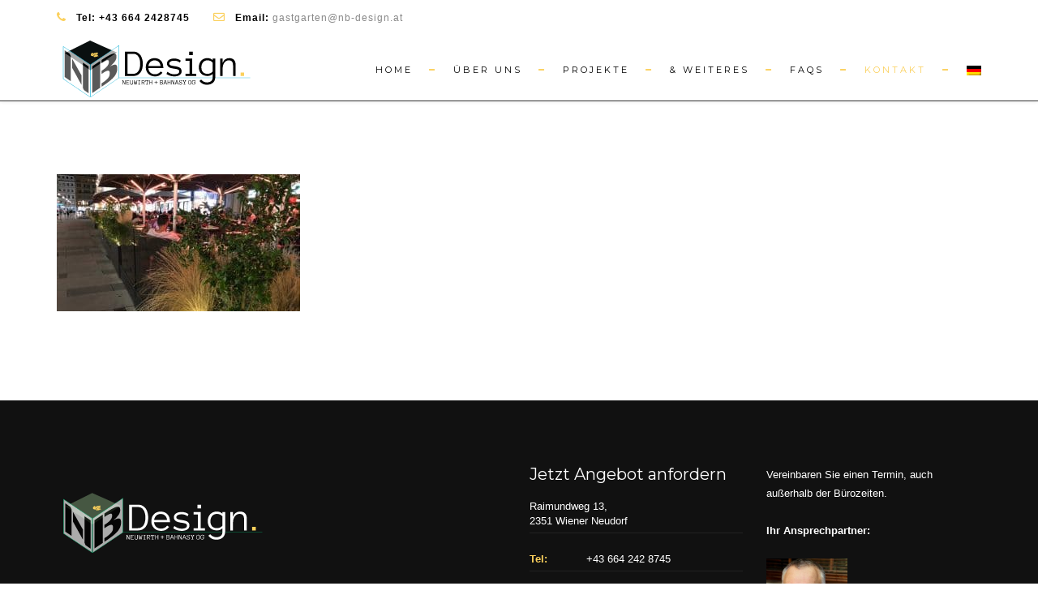

--- FILE ---
content_type: text/css
request_url: https://nb-design.at/wp-content/themes/archi-child/style.css?ver=2.5
body_size: 1191
content:
/*
 Theme Name:   Archi Child
 Theme URI:    http://demo.vegatheme.com/archi
 Description:  Archi Child Theme
 Author:       OceanThemes Team
 Author URI:   http://oceanthemes.net
 Template:     archi
 Version:      2.5
 License:      GNU General Public License v2 or later
 License URI:  http://www.gnu.org/licenses/gpl-2.0.html
 Tags:         light, dark, two-columns, right-sidebar, responsive-layout, accessibility-ready
 Text Domain:  archi-child
*/

@import url("../archi/style.css");
 
/* =Theme customization starts here
------------------------------------------------------- */

.offset:before {
display: block;
content: ” “;
height: 250px; /* Give height of your fixed element */
margin-top: -350px; /* Give negative margin of your fixed element */
visibility: hidden;
} 

.vc_custom_1491386560988{
   padding-top: 150px !important!important;

}

.vc_column_container > .vc_column-inner {
   position: relative;
    top: 0px;}



#menu-btn{
	position: relative;
	top: 15px;}

header h1#logo a img{
        max-width: 340px;
        max-height: 93px;
	height: 87px;
	width: auto;
	-webkit-transition: all 0.3s;
        -moz-transition: all 0.3s;
        -ms-transition: all 0.3s;
        -o-transition: all 0.3s;
        transition: all 0.3s;
		top: -10px;
		left: -0px;
		position: relative;
	}



header.logo-smaller h1#logo a img{
        max-width: 250px;
        max-height: 60px;
	height: 55px;
	width: auto;
	position: relative;
	top: 0px;
	}


.logo-carousel li img {
width: auto !important;
	height: 60px;
	margin-top: 10px;
}

	.owl-carousel li {list-style: none;
		text-align: center;
	}

body.de_light span.teaser, .text-light {color: #4e4e4e!important;}
	.feature-box i,
	#filters a:hover,
	#filters a.selected,
	.pagination .current,
	.pagination .current,
	.pagination .current:hover,
	.pagination .current:hover,
	.pagination .current:focus,
	.pagination .current:focus
	.feature-box-big-icon i:after,
	.social-icons i,
	.btn-line:hover,a.btn-line:hover,
	.btn-line.hover,a.btn-line:hover,
	.product img:hover,
	.wpcf7 input[type=text]:focus,.wpcf7 input[type=email]:focus,.wpcf7 input[type=tel]:focus,.wpcf7 textarea:focus, #search:focus,
	.de_light .wpcf7  input[type=text]:focus,.de_light .wpcf7  input[type=tel]:focus,.de_light .wpcf7 textarea:focus,
	.de_light .wpcf7 #search:focus, .comment-form input[type='text']:focus,.comment-form input[type='email']:focus,.comment-form textarea:focus
	{
		border-color:#fbd05c;
		outline: 0px;
		font-size: 20px;
	}

  header.de_header_2.smaller {
        height:70px;
		background-color: rgba(255, 255, 255, 0.87);
	}

  header.header-bg{
        background: rgba(255, 255, 255, 0.87)!important;
    }
    
    header .info ul.social-list li i{
        color: #000000;
        display: inline-block;
        float: none;
        font-size: 14px;
        margin: 0px 0px 0px 0px;
        -o-transition:.5s;
        -ms-transition:.5s;
        -moz-transition:.5s;
        -webkit-transition:.5s;
        transition:.5s;
    }  

.de_light .mfp-bg {
  background: rgba(81, 81, 81, 0.83)!important;
  opacity: .95;
  filter: alpha(opacity=95);
}

.mfp-container {
  text-align: center;
  padding: 0 8px;
  -webkit-box-sizing: border-box;
  -moz-box-sizing: border-box;
  box-sizing: border-box;
	color: #f3f3f3;
}

table,
th,
td {
  border: 1px none rgba(0, 0, 0, 0.1)!important;
}

.alignnone {max-width: 100%;height: auto;
	width: 100%;
}

.mfp-close-btn-in .mfp-close {
  color: #f3f3f3 !important; }

body.de_light span.teaser, .text-light {color: #4e4e4e!important;}
	.feature-box i,
	#filters a:hover,
	#filters a.selected,
	.pagination .current,
	.pagination .current,
	.pagination .current:hover,
	.pagination .current:hover,
	.pagination .current:focus,
	.pagination .current:focus
	.feature-box-big-icon i:after,
	.social-icons i,
	.btn-line:hover,a.btn-line:hover,
	.btn-line.hover,a.btn-line:hover,
	.product img:hover,
	.wpcf7 input[type=text]:focus,.wpcf7 input[type=email]:focus,.wpcf7 input[type=tel]:focus,.wpcf7 textarea:focus, #search:focus,
	.de_light .wpcf7  input[type=text]:focus,.de_light .wpcf7  input[type=tel]:focus,.de_light .wpcf7 textarea:focus,
	.de_light .wpcf7 #search:focus, .comment-form input[type='text']:focus,.comment-form input[type='email']:focus,.comment-form textarea:focus
	{
		border-color:#fbd05c;
		outline: 0px;
		font-size: 20px;
		background-color: rgba(255, 255, 255, 0)!important;
	}

.entry-header{
        display: none;
    }  





 @media only screen and (max-width: 992px) {
	
header h1#logo a img{
      		position: relative;
		top: 10px;
		left: -20px;
			}
.vc_column_container > .vc_column-inner {
   position: relative;
    top: 0px;}

#mainmenu li a{color: #000000;}
#mainmenu li li a{color: #2A2A2A;}


}
 
header div#logo a img {
	width: 248px;
}

.inner-padding{padding:0;}

--- FILE ---
content_type: image/svg+xml
request_url: https://nb-design.at/wp-content/uploads/2016/11/NB-Design-Logo.svg
body_size: 31625
content:
<?xml version="1.0" encoding="utf-8"?>
<!-- Generator: Adobe Illustrator 20.1.0, SVG Export Plug-In . SVG Version: 6.00 Build 0)  -->
<svg version="1.1" id="Ebene_1" xmlns="http://www.w3.org/2000/svg" xmlns:xlink="http://www.w3.org/1999/xlink" x="0px" y="0px"
	 viewBox="0 0 480.5 151.7" style="enable-background:new 0 0 480.5 151.7;" xml:space="preserve">
<style type="text/css">
	.st0{fill:#0A1010;}
	.st1{fill:#FBD05C;}
	.st2{display:none;fill:#FBD05C;}
	.st3{display:none;}
	.st4{display:inline;fill:#FBD05C;}
	.st5{fill:none;}
	.st6{enable-background:new    ;}
	.st7{font-family:'AnonymousPro';}
	.st8{font-size:9.3518px;}
	.st9{letter-spacing:-1;}
	.st10{fill:none;stroke:#000000;stroke-width:4;stroke-miterlimit:10;}
	.st11{opacity:0.65;}
	.st12{fill:#FFFFFF;}
	.st13{fill:#00ACD1;}
</style>
<g>
	<g>
		<g>
			<path class="st0" d="M80.2,78.4C60,64.8,39.7,51.3,19.4,37.8C39.5,27.7,59.5,17.7,79.6,7.6c21.3,9.6,42.7,19.1,64,28.7
				C122.5,50.3,101.4,64.3,80.2,78.4z"/>
			<path class="st1" d="M97.6,36.5c0,0.2-0.1,0.6-0.1,0.6s0.3-0.1,0.4-0.1s-0.4,0.5-0.5,0.5c0.3,0,0.5-0.2,0.5-0.2s-0.3,0.7-0.5,0.8
				l0.6-0.2c0.1,0.5-0.6,1-0.6,1s0.8-0.1,0.9-0.1s-0.3,0.6-0.6,0.7c0.1,0,0.4-0.1,0.6-0.1c-0.2,0.2-0.6,0.6-0.6,0.6s0.4-0.1,1.1,0.2
				c-0.2,0.2-1.2,0.6-1.2,0.6s0.5,0,0.7,0C98,41,97,41.2,97,41.2s0.6,0,0.7,0.1c-1,0-2.8,0.4-3.4,0.6c0,0-0.8,0.4,0.1,0.6
				c1.2-0.1,1.6-0.1,1.8,0c0,0,0.8,0.1,0.9,0.1c0.1-0.1-0.3,0.3-0.5,0.3s1.4,0,1.8,0.2c-0.1,0.2-0.5,0.3-0.5,0.3s0.7,0.2,0.8,0.1
				c0.2-0.1-0.2,0.2-0.6,0.3c1.3,0.2,1.7,0.7,1.7,0.7c-0.3,0.2-1.9,0.5-1.9,0.5s0.2,0.2,0.3,0.2c0.1,0.1-1.3,0.2-1.3,0.2
				c0.1,0.1,0.2,0.2,0.4,0.3c0,0-1.3,0.1-1.4,0.1c-0.1-0.1,0.3,0.3,0.1,0.4c-0.2-0.1-0.7-0.2-0.8-0.2c0,0.1-0.1,0.6-0.2,0.5
				s-0.9-0.2-0.9-0.2c0.1,0.1-0.1,0.5-0.1,0.4s-0.7-0.3-0.7-0.3s-0.3,0.4-0.5,0.4c-0.1,0.1-0.8-0.3-0.8-0.3s-0.4,0.3-0.3,0.3
				c0.1-0.1-0.2-0.3-0.3-0.3c-0.1,0-0.6,0.4-0.5,0.3c0.1-0.1-0.4-0.3-0.4-0.3c-0.1,0.2-0.9,0.8-0.9,0.8l-0.5-0.7c0,0,0,0.1-0.4,0.3
				c-0.3-0.3,0.2-1,0.2-1c-0.1,0.1-0.6,0.2-0.6,0.2c0.2-0.2,0.2-0.5,0.1-0.6c-0.1-0.2-0.4-0.1-0.6-0.1c0.7-0.4,1.1-1.1,1.1-1.1
				s-0.7,0.2-0.5,0.2c0.2-0.1,0.1-0.3,0.7-0.7c0.2-0.1,0.3-0.2,0.3-0.3c0.6,1.9,0.1,3.6,0.1,3.6l0,0c0,0,0.6-1.4,0.1-3.4
				c0-0.1,0-0.1,0-0.2c0.3,0.1,0.7,0.2,1.2,0.3l0,0c0,1.5,1.8,3,1.8,3s0,0,0.1,0c0,0-1.6-1.6-1.6-3c0.5,0.1,1.1,0.2,1.7,0.3
				c0.2,1.2,1.7,2.1,1.7,2.1l0,0c0,0-1.5-1-1.7-2.1c0.7,0.1,1.5,0.2,2.2,0.2c0.1,0.9,1.6,1.3,1.6,1.3l0,0c0,0-1.4-0.5-1.5-1.3
				c1.7,0.1,3.3,0.2,4.1,0.3l0,0c-0.6,0-1.6-0.1-2.7-0.2c0.7-0.4,1.3-0.4,1.3-0.4l0,0c0,0-0.6-0.1-1.3,0.4l0,0
				c-0.5,0-0.9-0.1-1.4-0.1l0,0c0,0,0,0-0.1,0c-0.2,0-0.4,0-0.5-0.1c1.4-0.7,3.3-0.8,3.3-0.8l0,0c0,0-1.9,0-3.4,0.8
				c-0.7-0.1-1.4-0.2-2-0.3c1.4-0.8,4.1-0.9,4.1-0.9h-0.1c0,0-2.6,0-4.1,0.9c-1.1-0.2-2.1-0.4-2.7-0.6c0,0-0.2-0.1-0.2-0.2
				c0-0.1,0.1-0.2,0.1-0.2c0.2-0.2,0.6-0.5,1-0.9c0.2,0,1.9-0.3,2.2-0.3c1.3,0,5.2-0.9,5.6-1.2l0,0l0,0l0,0
				c-0.5,0.3-4.3,1.1-5.6,1.1c-0.3,0-1.6,0.2-2,0.2c0.5-0.4,1-0.9,1.7-1.4c2.5,0.3,5.5-1.2,5.5-1.2s-3.1,1.3-5.4,1
				c0.5-0.4,1-0.8,1.5-1.2c1.6,0.2,3.6-0.8,3.6-0.8s-2,0.9-3.5,0.7c0.4-0.3,0.8-0.7,1.2-1c1,0.1,2.1-0.4,2.1-0.4s-1.1,0.4-2,0.3
				c1.2-1,2.1-1.7,2.1-1.7s0,0,0-0.1c0,0-1.1,0.8-2.5,1.9c-0.3-0.4,0.2-1.1,0.2-1.1s-0.6,0.7-0.3,1.1c-0.8,0.6-1.8,1.4-2.6,2.1
				c-1.4-1.1-0.6-3.1-0.6-3.1s-1.1,2,0.5,3.2c-0.6,0.5-1.1,0.9-1.6,1.3c-1.4-1.1-0.9-3.8-0.9-3.8s-0.7,2.7,0.8,3.9
				c-0.6,0.5-1.1,0.9-1.3,1.1c0,0.1-0.5,0.1-0.5,0c-0.9-0.4-1.7-1-2.4-1.6c0.8-0.8,0.5-2.3,0.5-2.3l0,0c0,0,0.2,1.5-0.6,2.2
				c-0.5-0.5-1-1.1-1.4-1.6c0.6-0.3,1-1,1-1l0,0c0,0-0.4,0.7-1,1c-0.9-1.2-1.3-2.2-1.3-2.2l0,0c0,0,0.4,1.1,1.3,2.3l0,0l0,0l0,0
				c0.3,0.4,0.6,0.9,1,1.3c-2,0-4.3-1-4.3-1l0,0c0,0,2.2,1.1,4.3,1.1c0.7,0.8,1.6,1.5,2.7,2c-0.1,0.1-0.3,0.1-0.4,0.2
				c-2.8,0.6-6.8,0.1-6.8,0.1s0,0,0.1,0c0,0,4.1,0.6,7.1,0c-0.2,0.2-0.5,0.5-0.4,0.9c0.3,0.7-0.5,0.8-0.5,0.8s-0.1-0.1,0-0.2
				c0-0.1-0.5,0.4-0.6,0.4c-0.2,0-0.1-0.2-0.1-0.2s-0.5,0.3-1.1,0.3c-0.1-0.2,0.2-0.6,0.2-0.6s-0.2,0.3-1,0.4c0-0.2,0.2-0.5,0.2-0.5
				s-0.9,0.5-1.5,0.5c-0.1-0.3,0.1-0.5,0.1-0.5s-0.1,0.1-0.6,0.1c-0.1-0.2,0.1-0.2,0.1-0.2s-0.6,0.1-0.9,0.1
				c0.1-0.3,0.3-0.4,0.3-0.4s-0.8,0-1-0.1c0.1-0.2,0.5-0.3,0.5-0.3s-0.7-0.1-0.8-0.3c-0.1-0.2-0.5-0.2-0.5-0.2s0.8-0.2,0.9-0.3
				s0.5-0.3,0.8-0.3c-0.8-0.1-1.2-0.4-1.2-0.4l0.7-0.2c0,0-0.8-0.3-0.8-0.4c0,0,0.2-0.1,0.5-0.1c-0.3-0.1-0.6-0.2-0.7-0.4
				c0.5,0.2,3.6,1.1,6,0.9L87,41.8c-2.2,0.2-5.3-0.6-5.9-0.8v-0.1c0,0,0.6-0.3,0.9-0.2c-0.3-0.1-0.6-0.4-0.6-0.5c0,0,0.4-0.1,0.6,0
				c-0.2-0.1-0.6-0.5-0.5-0.6c0,0,0.9-0.2,1.3-0.1c-0.4-0.2-0.6-0.3-0.6-0.5c0,0,0.6-0.1,0.8,0c-0.3-0.1-0.5-0.4-0.4-0.7
				c0,0,0.5,0,0.8,0.1c-0.2-0.1-0.3-0.6-0.2-0.7c0,0,0.4,0.1,0.5,0.2c0.1,0.1-0.3-0.8,0.1-1.2c1.3,0.3,1.9,1.2,2.1,1.3l0,0
				c0,0,0.1-0.2,0.4-0.4c0.5,0.3,0.7,0.8,0.7,0.8s0.2-0.3,0.4-0.3c0.1-0.1,0.3,0.5,0.5,1s0.4,0.5,0.6,0.5s0.7-0.1,0-0.9
				c-0.4-0.5-0.1-0.6-0.1-0.6s0.4,0.1,0.6,0.2c-0.2-0.2-0.2-0.5-0.2-0.6c0,0,0.4,0.1,0.6,0.2c0,0,0.1-0.8,0.8-1.1
				c0.5,0.2,0.9,0.6,0.9,0.6s0.1-0.4,0.3-0.5c0.2-0.1,0.3,0.3,0.3,0.3s0.5-0.5,0.7-0.6c0.2,0.2,0.3,0.4,0.3,0.4s0.2-0.3,0.3-0.4
				c0.1,0,0.3,0.3,0.3,0.3s0.7-0.3,0.7-0.5c0.2,0.2,0.4,0.3,0.4,0.3s0.9-0.5,1-0.6s0.1,0.4,0.1,0.4s1.6-0.5,2.5-0.9
				C97.7,36,97.6,36.4,97.6,36.5z"/>
			<path class="st2" d="M56.6,43.7c-0.3,0-0.9-0.1-0.9-0.1l0.1,0.2c0,0-0.7-0.2-0.7-0.3c0,0.1,0.3,0.3,0.3,0.3s-1.1-0.3-1.2-0.3
				c0,0,0.3,0.3,0.2,0.3c-0.8,0-1.5-0.4-1.5-0.4l0.1,0.4c-0.1,0-0.8-0.2-1-0.4c0.1,0.1,0.2,0.2,0.1,0.3c-0.3-0.1-0.8-0.4-0.8-0.4
				s0.1,0.2-0.3,0.5c-0.3-0.1-0.9-0.6-0.9-0.6s0,0.2-0.1,0.3c-0.2-0.2-0.5-0.6-0.5-0.6s0,0.3-0.1,0.3c0-0.5-0.4-1.4-0.7-1.7
				c0,0-0.5-0.4-0.8,0c0,0.5,0.1,0.7,0,0.8c0,0-0.2,0.3-0.1,0.4c0.1,0.1-0.4-0.2-0.4-0.3s0,0.6-0.3,0.8c-0.3-0.1-0.4-0.3-0.4-0.3
				s-0.2,0.3-0.2,0.4c0.1,0.1-0.3-0.1-0.4-0.3c-0.3,0.6-1,0.7-1,0.7c-0.3-0.2-0.6-0.9-0.6-0.9s-0.2,0.1-0.3,0.1S44,42.3,44,42.3
				c-0.1,0.1-0.2,0.1-0.4,0.1l-0.1-0.6c0.1-0.1-0.4,0.1-0.6,0c0.1-0.1,0.3-0.3,0.3-0.3c-0.2,0-0.7-0.1-0.6-0.1
				c0.1,0,0.3-0.4,0.3-0.4c-0.1,0.1-0.6-0.1-0.5-0.1s0.4-0.3,0.4-0.3s-0.4-0.2-0.5-0.2c-0.1-0.1,0.5-0.3,0.4-0.3
				c0,0-0.4-0.2-0.3-0.2c0.1,0,0.4-0.1,0.4-0.1c0-0.1-0.5-0.3-0.4-0.2s0.4-0.1,0.4-0.1c-0.3-0.1-1-0.4-1-0.4l0.9-0.2
				c0,0-0.1,0-0.3-0.2c0.4-0.1,1.2,0.1,1.2,0.1c-0.2,0-0.2-0.3-0.2-0.3c0.2,0.1,0.6,0.1,0.8,0.1s0.1-0.2,0.2-0.3
				c0.4,0.3,1.4,0.5,1.4,0.5s-0.2-0.3-0.2-0.2c0.1,0.1,0.3,0,0.9,0.3c0.2,0.1,0.3,0.1,0.4,0.2c-2.6,0.1-4.7-0.1-4.7-0.1l0,0
				c0,0,1.7,0.3,4.5,0.2c0.1,0,0.2,0,0.2,0c-0.2,0.1-0.3,0.3-0.5,0.5l0,0c-2.1-0.1-4.1,0.6-4.1,0.6l0,0c0,0,2.1-0.6,4-0.5
				c-0.2,0.2-0.3,0.5-0.5,0.8c-1.6,0-2.9,0.6-2.9,0.6l0,0c0,0,1.3-0.6,2.8-0.6c-0.2,0.3-0.3,0.6-0.4,1c-1.2,0-1.8,0.6-1.8,0.6l0,0
				c0,0,0.7-0.6,1.8-0.5c-0.3,0.7-0.4,1.4-0.5,1.8l0,0c0.1-0.3,0.2-0.7,0.4-1.2c0.4,0.4,0.5,0.6,0.5,0.6l0,0c0,0,0.1-0.3-0.4-0.6
				l0,0c0.1-0.2,0.2-0.4,0.3-0.6l0,0l0,0c0-0.1,0.1-0.2,0.1-0.2c0.9,0.7,1,1.6,1,1.6l0,0c0,0,0-0.9-1-1.6c0.1-0.3,0.3-0.6,0.5-0.9
				c1,0.7,1,1.9,1,1.9l0,0c0,0,0.1-1.2-1-1.9c0.3-0.5,0.6-0.9,1-1.2c0,0,0.1-0.1,0.3-0.1c0.1,0,0.3,0.1,0.3,0.1
				c0.3,0.1,0.7,0.3,1.2,0.5c0,0.1,0.3,0.9,0.3,1c0,0.6,1.1,2.5,1.5,2.7l0,0l0,0l0,0c-0.4-0.3-1.4-2.1-1.4-2.7
				c0-0.1-0.2-0.7-0.2-0.9c0.5,0.2,1.2,0.5,1.9,0.9c-0.6,1.2,1.5,2.7,1.5,2.7s-1.8-1.6-1.3-2.7c0.6,0.3,1.2,0.6,1.7,0.8
				c-0.4,0.8,1.1,1.8,1.1,1.8s-1.3-1.1-0.9-1.8c0.5,0.2,1,0.5,1.4,0.7c-0.2,0.5,0.5,1.1,0.5,1.1s-0.6-0.6-0.5-1
				c1.4,0.7,2.5,1.2,2.5,1.2h0.1c0,0-1.3-0.6-2.9-1.4c0.6-0.1,1.6,0.2,1.6,0.2s-1.1-0.4-1.7-0.2c-0.9-0.5-2-1-2.9-1.4
				c1.6-0.6,4.6,0,4.6,0s-3-0.7-4.7,0c-0.6-0.3-1.2-0.6-1.7-0.8c1.7-0.6,5.5-0.2,5.5-0.2s-3.9-0.5-5.7,0.1c-0.6-0.3-1.1-0.5-1.4-0.7
				c-0.1,0-0.1-0.2,0-0.2c0.6-0.4,1.5-0.7,2.4-1c1.1,0.4,3.2,0.3,3.2,0.3l0,0c0,0-2.1,0-3.1-0.4c0.8-0.2,1.6-0.4,2.4-0.6
				c0.4,0.3,1.4,0.5,1.4,0.5l0,0c0,0-1-0.2-1.4-0.5c1.8-0.4,3.4-0.5,3.4-0.5s0,0,0.1,0c0,0-1.6,0.2-3.5,0.5l0,0c0,0,0,0-0.1,0l0,0
				c-0.6,0.1-1.3,0.3-1.9,0.4c0.2-0.9,1.8-1.9,1.8-1.9l0,0c0,0-1.7,1-1.8,1.9c-1.2,0.3-2.3,0.7-3,1.1c-0.1-0.1-0.2-0.1-0.2-0.2
				c-0.7-1.3,0.4-3,0.4-3l0,0c0,0-1.2,1.7-0.5,3.1c-0.2-0.1-0.6-0.3-1.2-0.2c-0.9,0.1-1-0.3-1-0.3s0.1,0,0.2,0
				c0.2,0-0.5-0.2-0.5-0.3s0.3,0,0.3,0S45,37.8,45,37.5c0.3,0,0.8,0.1,0.8,0.1s-0.4-0.1-0.4-0.5c0.2,0,0.6,0.1,0.6,0.1
				s-0.6-0.4-0.5-0.6c0.3-0.1,0.7,0.1,0.7,0.1s-0.1-0.1-0.1-0.2c0.2,0,0.3,0.1,0.3,0.1s-0.1-0.3,0-0.4c0.4,0,0.6,0.2,0.6,0.2
				s0.1-0.3,0.2-0.4c0.2,0.1,0.3,0.2,0.3,0.2s0.2-0.3,0.5-0.4c0.3,0,0.4-0.2,0.4-0.2s0.2,0.4,0.3,0.4s0.4,0.2,0.3,0.3
				c0.2-0.4,0.6-0.5,0.6-0.5l0.1,0.3c0,0,0.4-0.4,0.6-0.4c0,0,0.1,0.1,0.1,0.2c0.2-0.1,0.4-0.3,0.7-0.3c-0.3,0.2-1.9,1.6-1.7,2.7
				c0.1,0,0.1,0,0.1-0.1c-0.2-1,1.3-2.3,1.6-2.6c0.1,0,0.1,0,0.2,0c0,0,0.3,0.3,0.2,0.4c0.2-0.1,0.6-0.3,0.7-0.3c0,0,0.1,0.2,0,0.3
				c0.1-0.1,0.7-0.3,0.8-0.2c0,0,0.2,0.4,0.1,0.6c0.3-0.2,0.5-0.3,0.7-0.3c0,0,0.1,0.3-0.1,0.3c0.2-0.2,0.6-0.2,1.1-0.2
				c0,0,0,0.2-0.3,0.4c0.2-0.1,0.8-0.1,1-0.1c0,0-0.1,0.2-0.3,0.2c-0.2,0.1,1.3-0.1,1.7,0.1c-0.6,0.6-1.9,0.9-2.1,1l0,0
				c0,0,0.4,0.1,0.6,0.2c-0.5,0.2-1.2,0.3-1.2,0.3s0.4,0.1,0.5,0.2c0.1,0.1-0.7,0.1-1.4,0.2c-0.7,0-0.8,0.2-0.8,0.3s0.1,0.3,1.3,0
				c0.8-0.2,0.9,0,0.9,0s-0.6,0-0.7,0.1c0.2-0.1,0.8-0.1,0.9,0c0,0-0.1,0.2-0.3,0.3c0,0,1.1,0.1,1.6,0.5c-0.3,0.2-0.9,0.4-0.9,0.4
				s0.6,0.1,0.7,0.2c0.1,0.1-0.4,0.1-0.4,0.1s0.8,0.3,0.8,0.4c-0.5,0-0.7,0-0.7,0s0.5,0.1,0.5,0.2l-0.4,0.1c0,0,0.4,0.4,0.7,0.4
				c-0.4,0.1-0.5,0.2-0.5,0.2s0.7,0.5,0.9,0.5s-0.6,0-0.6,0s0.7,0.8,1.3,1.4C57.3,43.8,56.8,43.7,56.6,43.7z"/>
			<path class="st2" d="M105.4,46c0,0.1,0.1,0.3,0.1,0.3l0.2-0.1c0,0-0.1,0.3-0.2,0.4c0.2-0.1,0.2-0.2,0.2-0.2s0,0.5-0.1,0.5
				l0.3-0.2c0.2,0.3-0.1,0.7-0.1,0.7s0.4-0.2,0.5-0.2s-0.1,0.4-0.2,0.5c0.1,0,0.2-0.2,0.3-0.2c-0.1,0.1-0.2,0.4-0.2,0.4
				s0.2-0.1,0.7-0.1c-0.1,0.2-0.5,0.5-0.5,0.5s0.3-0.1,0.4-0.1c-0.1,0.1-0.7,0.4-0.7,0.4l0.4-0.1c-0.6,0.2-1.6,0.7-1.9,0.9
				c0,0-0.4,0.4,0.2,0.3c0.7-0.2,0.9-0.3,1.1-0.3c0,0,0.5-0.1,0.6-0.1c0.1-0.1-0.1,0.2-0.2,0.3c-0.1,0,0.8-0.3,1.1-0.2
				c0,0.1-0.2,0.2-0.2,0.2s0.4,0,0.5-0.1s-0.1,0.2-0.3,0.3c0.8-0.1,1.2,0,1.2,0c-0.1,0.2-1,0.6-1,0.6s0.2,0,0.2,0.1
				c0.1,0-0.8,0.3-0.8,0.3c0.1,0,0.2,0,0.3,0.1c0,0-0.7,0.3-0.8,0.3c-0.1,0,0.2,0.1,0.2,0.2c-0.2,0-0.5,0-0.5,0.1s0,0.3,0,0.3
				c-0.1,0-0.6,0.1-0.6,0.1c0.1,0,0.1,0.3,0,0.2h-0.5c0,0-0.1,0.2-0.2,0.3s-0.5,0-0.6,0c0,0-0.2,0.2-0.1,0.2c0,0-0.2-0.1-0.3-0.1
				c-0.1,0-0.3,0.3-0.2,0.2c0-0.1-0.3-0.1-0.3-0.1c0,0.1-0.3,0.6-0.3,0.6l-0.4-0.2c0,0,0,0-0.2,0.2c-0.2-0.1-0.1-0.5-0.1-0.5
				c0,0.1-0.3,0.2-0.3,0.2c0.1-0.1,0-0.3-0.1-0.4c-0.1-0.1-0.2,0-0.4,0.1c0.3-0.3,0.4-0.8,0.4-0.8s-0.4,0.2-0.3,0.2
				c0.1-0.1,0-0.1,0.2-0.5c0.1-0.1,0.1-0.2,0.1-0.2c0.8,0.9,0.9,1.8,0.9,1.8l0,0c0,0,0.1-0.8-0.8-1.8v-0.1c0.2,0,0.5,0,0.8-0.1l0,0
				c0.4,0.8,1.7,1.2,1.7,1.2l0,0c0,0-1.3-0.5-1.7-1.2c0.3,0,0.7-0.1,1.1-0.2c0.4,0.6,1.5,0.7,1.5,0.7l0,0c0,0-1.1-0.2-1.5-0.7
				c0.4-0.1,0.9-0.2,1.4-0.3c0.3,0.4,1.2,0.4,1.2,0.4l0,0c0,0-0.9,0-1.2-0.4c1-0.2,2-0.5,2.5-0.6l0,0c-0.4,0.1-1,0.2-1.7,0.4
				c0.3-0.3,0.7-0.4,0.7-0.4l0,0c0,0-0.4,0.1-0.7,0.4l0,0c-0.3,0.1-0.6,0.1-0.9,0.2l0,0l0,0c-0.1,0-0.2,0-0.3,0.1
				c0.6-0.6,1.8-1,1.8-1l0,0c0,0-1.2,0.4-1.8,1c-0.4,0.1-0.8,0.2-1.3,0.2c0.7-0.7,2.2-1.2,2.2-1.2s0,0-0.1,0c0,0-1.5,0.5-2.2,1.2
				c-0.7,0.1-1.3,0.2-1.7,0.2c0,0-0.1,0-0.2-0.1v-0.1c0.1-0.2,0.2-0.4,0.4-0.7c0.1,0,1-0.5,1.2-0.5c0.8-0.2,2.9-1.4,3-1.6l0,0l0,0
				l0,0c-0.2,0.2-2.3,1.3-3,1.6c-0.2,0-0.9,0.4-1.1,0.5c0.2-0.3,0.4-0.7,0.6-1c1.6-0.3,3-1.6,3-1.6s-1.5,1.3-3,1.5
				c0.2-0.3,0.4-0.6,0.6-0.9c1-0.2,2-1.1,2-1.1s-1,0.9-1.9,1c0.2-0.3,0.3-0.5,0.5-0.8c0.6-0.1,1.1-0.6,1.1-0.6s-0.5,0.4-1.1,0.5
				c0.5-0.8,0.8-1.3,0.8-1.3l0,0c0,0-0.4,0.7-0.9,1.5c-0.3-0.2-0.2-0.7-0.2-0.7s-0.1,0.5,0.2,0.7c-0.3,0.5-0.7,1.1-1,1.6
				c-1.1-0.4-1.2-1.6-1.2-1.6s0,1.3,1.2,1.7c-0.2,0.3-0.4,0.7-0.6,1c-1.1-0.4-1.6-2-1.6-2s0.3,1.6,1.6,2c-0.2,0.4-0.4,0.7-0.5,0.8
				l-0.3,0.1c-0.6-0.1-1.3-0.2-1.8-0.5c0.2-0.6-0.3-1.4-0.3-1.4l0,0c0,0,0.5,0.8,0.3,1.3c-0.5-0.2-0.9-0.4-1.3-0.7
				c0.3-0.3,0.3-0.7,0.3-0.7l0,0c0,0,0,0.5-0.3,0.7c-0.9-0.5-1.5-1.1-1.5-1.1l0,0c0,0,0.6,0.6,1.5,1.1l0,0l0,0l0,0
				c0.3,0.2,0.6,0.4,1,0.6c-1.2,0.3-2.8,0.2-2.8,0.2l0,0c0,0,1.6,0.2,2.9-0.1c0.6,0.3,1.4,0.6,2.1,0.6c-0.1,0.1-0.1,0.1-0.2,0.2
				c-1.5,0.8-4,1.3-4,1.3s0,0,0.1,0c0,0,2.5-0.4,4.1-1.3c-0.1,0.1-0.2,0.3,0,0.5c0.3,0.3-0.1,0.5-0.1,0.5s-0.1,0-0.1-0.1
				s-0.2,0.3-0.3,0.3c-0.1,0-0.1-0.1-0.1-0.1s-0.2,0.3-0.6,0.4c-0.1-0.1,0-0.4,0-0.4s-0.1,0.2-0.5,0.4c-0.1-0.1,0-0.3,0-0.3
				s-0.4,0.4-0.7,0.5c-0.1-0.1-0.1-0.3-0.1-0.3s0,0.1-0.3,0.2c-0.1-0.1,0-0.2,0-0.2S98.7,53,98.5,53c0-0.2,0.1-0.3,0.1-0.3
				s-0.5,0.1-0.6,0.1c0-0.1,0.3-0.2,0.3-0.2s-0.5,0.1-0.6,0s-0.4,0-0.4,0s0.4-0.3,0.5-0.3c0-0.1,0.2-0.2,0.4-0.3
				c-0.5,0.1-0.8,0-0.8,0l0.4-0.2c0,0-0.5,0-0.6-0.1c0,0,0.1-0.1,0.2-0.1c-0.2,0-0.4,0-0.5-0.1c0.3,0,2.4,0,3.8-0.6h-0.1
				c-1.2,0.5-3.3,0.6-3.7,0.6c0,0,0,0-0.1-0.1c0,0,0.3-0.3,0.4-0.3c-0.2,0-0.5-0.1-0.5-0.2c0,0,0.2-0.1,0.4-0.1
				c-0.1,0-0.5-0.2-0.5-0.2s0.5-0.3,0.7-0.3c-0.3,0-0.4-0.1-0.5-0.2c0,0,0.3-0.1,0.5-0.1c-0.2,0-0.4-0.2-0.5-0.3
				c0,0,0.3-0.1,0.5-0.1c-0.2,0-0.3-0.3-0.3-0.3s0.3,0,0.4,0s-0.4-0.4-0.3-0.7c0.9,0,1.5,0.4,1.7,0.4l0,0c0,0,0-0.2,0.1-0.3
				c0.4,0.1,0.6,0.3,0.6,0.3l0.1-0.2c0.1-0.1,0.3,0.2,0.6,0.5c0.2,0.2,0.4,0.2,0.5,0.2s0.4-0.2-0.3-0.5c-0.4-0.2-0.3-0.3-0.3-0.3
				s0.2,0,0.4,0c-0.2-0.1-0.3-0.2-0.3-0.3c0,0,0.3,0,0.4,0c0,0-0.2-0.5,0.2-0.8c0.3,0,0.7,0.2,0.7,0.2s0-0.2,0.1-0.3
				s0.3,0.1,0.3,0.1s0.1-0.4,0.3-0.5c0.2,0.1,0.3,0.2,0.3,0.2s0-0.2,0.1-0.3c0.1,0,0.3,0.1,0.3,0.1s0.3-0.3,0.3-0.4
				c0.2,0.1,0.4,0.1,0.4,0.1s0.4-0.4,0.4-0.5s0.2,0.2,0.2,0.2s0.8-0.6,1.3-1C105.3,45.7,105.4,45.9,105.4,46z"/>
			<path class="st2" d="M118.7,31.7c-0.2,0-0.8,0-0.8,0l0.2,0.1c0,0-0.7-0.1-0.7-0.2c0.1,0.1,0.4,0.2,0.4,0.2s-1-0.1-1.2-0.2
				c0,0,0.4,0.2,0.4,0.3c-0.7,0.1-1.5-0.2-1.5-0.2s0.3,0.3,0.3,0.4c0,0-0.9-0.1-1-0.2c0.1,0.1,0.3,0.2,0.2,0.2
				c-0.3-0.1-0.9-0.2-0.9-0.2s0.2,0.2,0,0.5c-0.3-0.1-1.1-0.4-1.1-0.4s0.1,0.2,0.1,0.3c-0.3-0.1-0.8-0.5-0.8-0.5s0.1,0.3,0,0.3
				c-0.3-0.5-1.1-1.2-1.5-1.5c0,0-0.7-0.3-0.8,0.1c0.3,0.5,0.4,0.7,0.4,0.8c0,0,0,0.4,0.1,0.4c0.1,0.1-0.5-0.1-0.6-0.2
				s0.3,0.6,0.1,0.8c-0.3,0-0.5-0.2-0.5-0.2s-0.1,0.3,0,0.4c0.1,0.1-0.4-0.1-0.5-0.3c-0.1,0.6-0.8,0.9-0.8,0.9c-0.3-0.1-1-0.8-1-0.8
				s-0.2,0.1-0.3,0.2c-0.1,0-0.5-0.6-0.5-0.6c-0.1,0.1-0.2,0.1-0.3,0.2c0,0-0.4-0.6-0.3-0.7s-0.4,0.2-0.6,0.1
				c0.1-0.1,0.2-0.4,0.1-0.4c-0.2,0-0.8,0-0.7,0c0.1-0.1,0.1-0.5,0.1-0.5c-0.1,0.1-0.7,0-0.6,0s0.3-0.4,0.3-0.4s-0.6-0.1-0.7-0.2
				c-0.1,0,0.3-0.4,0.3-0.4s-0.5-0.1-0.4-0.1s0.4-0.1,0.4-0.2s-0.7-0.2-0.5-0.2c0.1,0,0.3-0.2,0.3-0.2c-0.3,0-1.3-0.3-1.3-0.3
				l0.9-0.3c0,0-0.1,0-0.4-0.1c0.3-0.2,1.4,0,1.4,0c-0.2,0-0.4-0.2-0.4-0.2c0.3,0.1,0.7,0.1,0.9,0c0.2-0.1,0-0.2,0-0.3
				c0.7,0.3,1.8,0.4,1.8,0.4s-0.4-0.3-0.3-0.2c0.1,0.1,0.4,0,1.1,0.2c0.2,0.1,0.4,0.1,0.5,0.1c-2.5,0.4-4.9,0.4-4.9,0.4l0,0
				c0,0,2.1,0.1,4.7-0.3c0.1,0,0.2,0,0.3,0c-0.1,0.1-0.1,0.3-0.2,0.6l0,0c-2.1,0.1-3.9,1.1-3.9,1.1l0,0c0,0,2-0.9,3.9-1.1
				c0,0.2,0,0.5,0,0.8c-1.6,0.2-2.6,1.1-2.6,1.1l0,0c0,0,1.1-0.8,2.6-1c0,0.3,0,0.7,0.1,1c-1.3,0.1-1.6,0.9-1.6,0.9l0,0
				c0,0,0.5-0.7,1.6-0.9c0.1,0.8,0.2,1.6,0.2,2l0,0c0-0.3,0-0.8-0.1-1.3c0.6,0.3,0.7,0.5,0.7,0.5l0,0c0,0,0-0.3-0.7-0.6l0,0
				c0-0.2,0-0.4,0-0.7l0,0l0,0c0-0.1,0-0.2,0-0.3c1.2,0.5,1.7,1.4,1.7,1.4l0,0c0,0-0.4-0.9-1.7-1.5c0-0.3,0-0.6,0-0.9
				c1.4,0.6,2,1.7,2,1.7l0,0c0,0-0.5-1.2-2-1.8c0-0.5,0.1-0.9,0.2-1.2c0,0,0.1-0.1,0.2-0.1s0.3,0,0.3,0c0.3,0.1,0.8,0.2,1.5,0.4
				c0.1,0.1,0.8,0.8,0.9,0.9c0.3,0.5,2.3,2.2,2.8,2.3c0,0,0,0,0.1,0l0,0l0,0c-0.5-0.2-2.3-1.8-2.6-2.3c-0.1-0.1-0.6-0.6-0.8-0.8
				c0.7,0.2,1.4,0.4,2.2,0.6c0.2,1.1,2.8,2.3,2.8,2.3s-2.4-1.2-2.6-2.2c0.7,0.2,1.3,0.4,2,0.6c0.1,0.7,1.9,1.5,1.9,1.5
				s-1.6-0.8-1.8-1.4c0.5,0.2,1.1,0.3,1.6,0.4c0.1,0.4,1,0.8,1,0.8s-0.8-0.4-0.9-0.8c1.6,0.5,2.7,0.8,2.7,0.8h0.1
				c0,0-1.3-0.4-3.1-0.9c0.4-0.1,1.5,0,1.5,0s-1.1-0.2-1.5-0.1c-1-0.3-2.2-0.7-3.3-1c1.1-0.6,3.8-0.3,3.8-0.3s-2.8-0.4-4,0.3
				c-0.7-0.2-1.4-0.4-2.1-0.6c1.2-0.7,4.6-0.5,4.6-0.5s-3.5-0.3-4.8,0.4c-0.8-0.2-1.4-0.4-1.7-0.5c-0.1,0-0.2-0.2-0.2-0.2
				c0.3-0.4,0.9-0.8,1.5-1c1.3,0.3,3,0.2,3,0.2l0,0c0,0-1.8,0.1-2.9-0.2c0.5-0.2,1.1-0.4,1.6-0.5c0.6,0.2,1.5,0.4,1.5,0.4l0,0
				c0,0-1-0.2-1.5-0.4c1.2-0.3,2.2-0.4,2.2-0.4l0,0c0,0-1.1,0.1-2.3,0.4l0,0c0,0,0,0-0.1,0l0,0c-0.4,0.1-0.9,0.2-1.3,0.4
				c-0.6-0.8-0.1-1.6-0.1-1.6l0,0c0,0-0.6,0.8,0,1.7c-0.8,0.3-1.5,0.7-1.9,1.2c-0.1-0.1-0.2-0.1-0.3-0.2c-1.5-1.2-2-2.8-2-2.8l0,0
				c0,0,0.4,1.7,1.9,2.9c-0.3-0.1-0.7-0.2-1.3-0.1c-0.8,0.2-1.2-0.2-1.2-0.2s0.1,0,0.2,0c0.2,0-0.7-0.2-0.7-0.2
				c-0.1-0.1,0.2-0.1,0.2-0.1s-0.5-0.2-0.7-0.5c0.3,0,0.9,0.1,0.9,0.1s-0.5-0.1-0.7-0.4c0.2,0,0.7,0.1,0.7,0.1s-0.9-0.4-1-0.6
				c0.3-0.1,0.7,0,0.7,0s-0.2,0-0.3-0.2c0.2,0,0.3,0.1,0.3,0.1s-0.3-0.2-0.3-0.4c0.4,0,0.7,0.1,0.7,0.1s-0.2-0.3-0.1-0.4
				c0.3,0,0.5,0.2,0.5,0.2s-0.1-0.3,0.1-0.3s0.1-0.2,0.1-0.2s0.5,0.3,0.6,0.4c0.1,0,0.5,0.2,0.6,0.3c-0.1-0.3,0.1-0.5,0.1-0.5
				l0.4,0.3c0,0,0.1-0.3,0.2-0.3c0,0,0.2,0.1,0.2,0.2c0-0.1,0.1-0.2,0.3-0.3c0,0.2-0.3,1.4,0.6,2.4c0,0,0.1,0,0.1-0.1
				c-0.9-0.9-0.7-2.1-0.7-2.3h0.1c0,0,0.5,0.2,0.5,0.3c0-0.1,0.2-0.2,0.4-0.2c0,0,0.2,0.1,0.2,0.2c0-0.1,0.4-0.2,0.5-0.2
				c0,0,0.5,0.3,0.6,0.5c0.1-0.1,0.2-0.2,0.4-0.2c0,0,0.3,0.2,0.2,0.3c0-0.1,0.3-0.2,0.7-0.1c0,0,0.2,0.2,0.1,0.3
				c0.1-0.1,0.6-0.1,0.7,0c0,0,0,0.1-0.1,0.2c-0.1,0,0.9,0,1.4,0.1c0.1,0.4-0.8,0.6-0.9,0.7l0,0c0,0,0.3,0.1,0.6,0.2
				c-0.2,0.2-0.8,0.2-0.8,0.2s0.4,0.1,0.5,0.1c0.1,0.1-0.5,0.1-1,0.2c-0.6,0.1-0.5,0.2-0.5,0.3c0,0.1,0.3,0.3,1.1,0
				c0.5-0.2,0.7-0.1,0.7-0.1s0,0.1,0,0.2c0.1-0.1,0.6-0.1,0.7-0.1c0,0,0,0.2-0.1,0.2c0,0,1,0,1.6,0.3c0,0.2-0.5,0.3-0.5,0.3
				s0.5,0.1,0.7,0.1c0.1,0.1-0.3,0.1-0.3,0.1s0.8,0.2,0.9,0.3c-0.2,0.1-0.4,0.1-0.4,0.1l0.5,0.1c0.1,0-0.3,0.1-0.3,0.1
				s0.5,0.3,0.8,0.3c-0.2,0.1-0.3,0.2-0.3,0.2s0.8,0.3,1,0.4c0.2,0-0.4,0.1-0.4,0.1s1,0.6,1.8,1C119.4,31.7,119,31.7,118.7,31.7z"/>
			<g class="st3">
				<path class="st4" d="M89.3,34c1.9,0.4,1.4,3,1.2,3.2c0.4,0.1,0.9,0.1,1,0.3s-0.3,0.6-0.4,0.8c-0.4,0.4-1,0.8-1.6,1.2h0.1
					c-0.6,0.4-1.3,0.8-2,1.2s-1.5,0.7-2.3,1c0.3-0.4,0.6-0.8,0.8-1.2c0.1-0.3,0.4-0.4,0.7-0.6c0.3-0.2,0.5-0.3,0.8-0.5
					c0.5-0.3,1.1-0.7,1.5-1c0.4-0.4,0.8-0.8,1.2-1.2c-1.1,1-2.4,1.9-3.9,2.6c0.4-0.8,2.1-3.7,2.1-4.5c-0.2,0.8-2,3.7-2.4,4.5
					c-0.9-0.8-1.4-1.8-1.8-2.7c0.2,0.8,0.5,1.5,1.1,2.3c0.1,0.2,0.3,0.4,0.5,0.6c0.1,0.2,0,0.4-0.2,0.6c-0.2,0.4-0.6,0.8-0.9,1.2
					c-0.5-0.5-1-1-1.4-1.6c-0.3-0.5-0.6-1.1-0.8-1.7c0.2,0.5,0.2,0.9,0.5,1.4c0.2,0.5,0.5,0.9,0.9,1.4c0.2,0.2,0.4,0.5,0.6,0.7
					c0.1,0.1-0.4,0.5-0.6,0.6c-0.5,0.4-1,0.8-1.6,1.1l0,0c-0.5-0.5-1-1.1-1.4-1.7c-0.3-0.5-0.6-1.1-0.8-1.7c0.1,0.5,0.3,0.9,0.5,1.4
					s0.5,1,0.9,1.4c0.2,0.2,0.4,0.5,0.6,0.7c0.1,0.1-0.8,0.4-0.8,0.5c-0.3,0.2-0.7,0.4-1.1,0.5S79.4,45,79,45
					c-0.3,0-0.5,0.1-0.8,0.1c1.2-0.6-0.5-3.2-0.2-4.4c0.3-0.5,0.8-0.8,1.8-0.7c0-0.4,0-1,0.4-1.4s1.1-0.5,1.9-0.4
					c0-0.4,0-0.8,0.4-1.2c0.4-0.5,1.1-0.4,1.9-0.3C85.7,34.3,88.5,33.8,89.3,34z"/>
				<path class="st4" d="M89.6,39.5c1.2-0.3,1,0.6,0.5,1.1c-0.4,0.4-1,0.7-1.7,0.9c0.3,0.1,0.7,0.1,0.8,0.4c0.1,0.2-0.3,0.5-0.6,0.7
					c-0.6,0.3-1.4,0.5-2.2,0.7c-0.3,0.1-0.4,0.5-0.5,0.6c-0.2,0.2-0.4,0.4-0.6,0.6c-0.5,0.4-1.4,0.5-2.1,0.5c-0.8,0-1.6-0.1-2.3-0.2
					c0.5-0.2,0.9-0.5,1.4-0.7l0,0c1-0.3,2-0.6,3-1c0.9-0.4,1.7-0.8,2.5-1.3c-1.6,0.7-3.1,1.4-4.9,1.9c0.8-0.5,1.4-1,2-1.6l0,0
					c0.9-0.4,1.8-0.8,2.6-1.2S88.9,40,89.6,39.5"/>
			</g>
			<g class="st3">
				<path class="st4" d="M73.7,29c-2,0.3-4-2-4-2.2c-0.4,0-0.8,0.2-1.1,0.1c-0.3-0.1-0.3-0.5-0.3-0.7c0-0.4,0.2-0.9,0.4-1.3h-0.1
					c0.2-0.5,0.4-1,0.7-1.4c0.3-0.5,0.7-0.9,1.1-1.4c0,0.3,0.1,0.7,0.3,1c0.1,0.2,0,0.4-0.1,0.6s-0.2,0.4-0.3,0.6
					c-0.2,0.4-0.3,0.8-0.4,1.2c-0.1,0.4,0,0.8,0,1.2c0.1-1.1,0.5-2.1,1.1-3.1c0.4,0.7,1.4,3.3,2.2,4c-0.6-0.7-1.6-3.4-1.9-4.1
					c1.4,0.3,2.6,0.8,3.8,1.4c-0.9-0.5-1.8-1-2.9-1.3c-0.3-0.1-0.6-0.2-0.9-0.3C71,23.2,71,23,71,22.9c-0.1-0.3-0.2-0.7-0.2-1
					c0.8,0.2,1.6,0.4,2.4,0.7c0.7,0.3,1.4,0.6,2.1,0.9c-0.5-0.3-1-0.6-1.6-0.8c-0.6-0.3-1.2-0.5-1.9-0.7c-0.3-0.1-0.7-0.2-1-0.3
					c-0.1,0,0-0.4,0-0.5c0.1-0.4,0.2-0.8,0.4-1.1l0,0c0.8,0.2,1.6,0.3,2.3,0.6c0.7,0.2,1.4,0.5,2,0.8c-0.5-0.3-1-0.5-1.5-0.8
					c-0.6-0.2-1.2-0.4-1.8-0.6c-0.3-0.1-0.6-0.2-1-0.2c-0.1,0,0.3-0.5,0.3-0.5c0.1-0.2,0.2-0.4,0.5-0.6s0.5-0.3,0.8-0.5
					c0.2-0.1,0.3-0.2,0.5-0.3c-0.4,0.7,2.7,1.7,3.5,2.6c0.2,0.4,0.1,0.8-0.7,1c0.4,0.3,0.8,0.7,0.9,1c0,0.4-0.5,0.7-1.2,0.8
					c0.3,0.3,0.7,0.6,0.8,1c0.1,0.5-0.5,0.7-1.3,0.8C76.6,27.5,74.5,28.9,73.7,29z"/>
				<path class="st4" d="M68.5,24.8c-0.7,0.6-1.4-0.1-1.3-0.6c0.1-0.4,0.4-0.8,0.7-1.1c-0.3,0-0.7,0.1-1,0c-0.2-0.1-0.1-0.4,0-0.6
					c0.3-0.4,0.8-0.8,1.3-1.1c0.2-0.1,0-0.4,0-0.5c0-0.2,0-0.3,0.1-0.5c0.2-0.4,0.7-0.7,1.4-0.9c0.6-0.2,1.3-0.4,1.9-0.6
					c-0.2,0.3-0.4,0.5-0.6,0.8l0,0c-0.6,0.5-1.2,1-1.7,1.5s-0.8,1-1.2,1.5c0.8-0.9,1.5-1.8,2.6-2.6c-0.3,0.5-0.4,1-0.4,1.5l0,0
					c-0.4,0.5-0.8,1-1.2,1.5C68.8,23.8,68.7,24.3,68.5,24.8"/>
			</g>
		</g>
	</g>
	<rect x="156.6" y="102" class="st5" width="188.9" height="21.7"/>
	<g class="st6">
		<path d="M163.8,112.3h-1.4l-4.3-8.7v8.7H157V102h1.6l4.1,8.3V102h1.1V112.3z"/>
		<path d="M173,112.3h-6.9V102h6.9v0.9h-5.7v3.7h4.2v0.9h-4.2v3.9h5.7V112.3z"/>
		<path d="M182.2,108.7c0,0.6-0.1,1.1-0.2,1.6c-0.1,0.5-0.3,0.9-0.6,1.2c-0.3,0.3-0.6,0.6-1.1,0.8c-0.4,0.2-0.9,0.3-1.5,0.3
			c-0.6,0-1.1-0.1-1.5-0.3c-0.4-0.2-0.8-0.4-1.1-0.8c-0.3-0.3-0.5-0.7-0.6-1.2s-0.2-1-0.2-1.6V102h1.1v6.6c0,0.3,0,0.6,0.1,1
			c0.1,0.3,0.2,0.7,0.3,0.9s0.4,0.5,0.7,0.7c0.3,0.2,0.7,0.3,1.2,0.3c0.5,0,0.9-0.1,1.2-0.3c0.3-0.2,0.5-0.4,0.7-0.7
			c0.2-0.3,0.3-0.6,0.3-0.9c0.1-0.3,0.1-0.7,0.1-1V102h1.1V108.7z"/>
		<path d="M192.4,102l-1.9,10.3h-1.3l-1.1-5l-1.1,5h-1.3l-1.9-10.3h1.2l1.5,8.5l1.1-5.5h1.1l1.1,5.5l1.5-8.5H192.4z"/>
		<path d="M199.5,112.3h-4.6v-0.9h1.7v-8.5h-1.7V102h4.6v0.9h-1.7v8.5h1.7V112.3z"/>
		<path d="M210.3,112.3h-1.4l-3.1-4.4h-1.7v4.4H203V102h3.5c1.2,0,2.1,0.2,2.7,0.7c0.6,0.5,1,1.2,1,2.2c0,0.4-0.1,0.8-0.2,1.2
			c-0.2,0.3-0.4,0.6-0.7,0.9s-0.6,0.4-1,0.6c-0.4,0.1-0.8,0.2-1.2,0.3L210.3,112.3z M209.1,105c0-0.7-0.2-1.2-0.7-1.5
			c-0.5-0.3-1.1-0.5-1.9-0.5h-2.4v4.1h2.4c0.8,0,1.4-0.2,1.9-0.5C208.8,106.2,209.1,105.7,209.1,105z"/>
		<path d="M219.4,105.5h-1v-2.6h-2.3v8.5h1.7v0.9h-4.6v-0.9h1.7v-8.5h-2.3v2.6h-1V102h7.7V105.5z"/>
		<path d="M228.2,112.3h-1.1v-4.8h-4.6v4.8h-1.1V102h1.1v4.6h4.6V102h1.1V112.3z"/>
	</g>
	<text transform="matrix(1.04 0 0 1 230.1875 112.3492)" class="st7 st8 st9"> </text>
	<g class="st6">
		<path d="M241.2,107.8h-3.4v3.2h-1v-3.2h-3.4v-0.9h3.4v-3.2h1v3.2h3.4V107.8z"/>
	</g>
	<text transform="matrix(1.04 0 0 1 242.7715 112.3492)" class="st7 st8 st9"> </text>
	<g class="st6">
		<path d="M253.8,109.4c0,1-0.3,1.7-1,2.2c-0.7,0.5-1.6,0.7-2.8,0.7h-3.4V102h3.2c0.4,0,0.9,0,1.3,0.1c0.4,0.1,0.8,0.2,1.2,0.4
			c0.3,0.2,0.6,0.5,0.8,0.8s0.3,0.8,0.3,1.4c0,1.1-0.6,1.8-1.7,2.2C253.1,107.3,253.8,108.1,253.8,109.4z M252.3,104.7
			c0-0.4-0.1-0.7-0.2-0.9c-0.2-0.2-0.4-0.4-0.6-0.5s-0.5-0.2-0.8-0.3c-0.3,0-0.6-0.1-0.9-0.1h-2.1v3.5h2.1c0.3,0,0.6,0,0.9-0.1
			s0.6-0.1,0.8-0.3c0.2-0.1,0.4-0.3,0.6-0.5S252.3,105.1,252.3,104.7z M252.6,109.4c0-0.7-0.2-1.2-0.7-1.6c-0.5-0.3-1.1-0.5-2-0.5
			h-2.3v4.1h2.3c0.8,0,1.5-0.2,2-0.5C252.4,110.6,252.6,110.1,252.6,109.4z"/>
		<path d="M263.5,112.3h-1.2l-1-3H257l-1,3h-1.2l3.6-10.3h1.5L263.5,112.3z M260.9,108.4l-1.8-5.3l-1.8,5.3H260.9z"/>
		<path d="M271.8,112.3h-1.1v-4.8H266v4.8h-1.1V102h1.1v4.6h4.6V102h1.1V112.3z"/>
		<path d="M281,112.3h-1.4l-4.3-8.7v8.7h-1.1V102h1.6l4.1,8.3V102h1.1V112.3z"/>
		<path d="M291.1,112.3h-1.2l-1-3h-4.2l-1,3h-1.2L286,102h1.5L291.1,112.3z M288.6,108.4l-1.8-5.3l-1.8,5.3H288.6z"/>
		<path d="M299.5,109.7c0,0.4-0.1,0.8-0.3,1.2c-0.2,0.4-0.4,0.7-0.8,0.9c-0.3,0.3-0.7,0.4-1.1,0.6s-0.8,0.2-1.3,0.2
			c-0.6,0-1.2-0.1-1.7-0.3c-0.5-0.2-0.9-0.5-1.2-1v1.1h-1v-3.1h1c0,0.4,0.1,0.7,0.3,1c0.2,0.3,0.4,0.5,0.7,0.8
			c0.3,0.2,0.6,0.4,0.9,0.5c0.3,0.1,0.7,0.2,1,0.2c0.3,0,0.6,0,0.9-0.1c0.3-0.1,0.5-0.2,0.7-0.4s0.4-0.4,0.5-0.6
			c0.1-0.2,0.2-0.5,0.2-0.8c0-0.3-0.1-0.6-0.2-0.9c-0.2-0.2-0.4-0.4-0.6-0.6c-0.3-0.2-0.5-0.3-0.9-0.4c-0.3-0.1-0.6-0.2-1-0.4
			c-0.4-0.1-0.8-0.3-1.2-0.4c-0.4-0.1-0.7-0.3-1-0.6s-0.6-0.5-0.7-0.8c-0.2-0.3-0.3-0.7-0.3-1.2c0-0.4,0.1-0.8,0.3-1.1
			c0.2-0.3,0.4-0.6,0.7-0.8c0.3-0.2,0.7-0.4,1.1-0.5c0.4-0.1,0.8-0.2,1.2-0.2c0.5,0,1,0.1,1.4,0.3c0.4,0.2,0.8,0.5,1,0.9V102h1v3h-1
			c0-0.3-0.1-0.6-0.2-0.9s-0.3-0.5-0.5-0.7s-0.5-0.3-0.8-0.5c-0.3-0.1-0.6-0.2-0.9-0.2c-0.3,0-0.6,0-0.8,0.1
			c-0.3,0.1-0.5,0.2-0.7,0.3s-0.4,0.3-0.5,0.5s-0.2,0.5-0.2,0.8c0,0.3,0.1,0.5,0.2,0.7c0.1,0.2,0.3,0.4,0.6,0.5
			c0.2,0.1,0.5,0.3,0.8,0.4c0.3,0.1,0.6,0.2,1,0.4c0.4,0.1,0.8,0.3,1.2,0.5c0.4,0.2,0.8,0.4,1.1,0.6c0.3,0.2,0.6,0.5,0.8,0.9
			C299.4,108.7,299.5,109.2,299.5,109.7z"/>
		<path d="M309.2,102.9h-0.9l-2.6,4.9v3.5h1.7v0.9h-4.6v-0.9h1.7v-3.5l-2.6-4.9h-0.9V102h3v0.9h-0.9l1.9,3.9l1.9-3.9h-0.9V102h3
			V102.9z"/>
	</g>
	<text transform="matrix(1.04 0 0 1 310.5796 112.3492)" class="st7 st8 st9"> </text>
	<g class="st6">
		<path d="M321.9,107.2c0,0.7-0.1,1.4-0.2,2c-0.1,0.6-0.4,1.2-0.7,1.7c-0.3,0.5-0.7,0.9-1.3,1.2c-0.5,0.3-1.2,0.4-1.9,0.4
			s-1.4-0.1-1.9-0.4s-0.9-0.7-1.3-1.2c-0.3-0.5-0.6-1.1-0.7-1.7c-0.1-0.6-0.2-1.3-0.2-2c0-0.7,0.1-1.4,0.2-2
			c0.1-0.6,0.4-1.2,0.7-1.7s0.8-0.9,1.3-1.2c0.5-0.3,1.2-0.4,1.9-0.4s1.4,0.1,1.9,0.4c0.5,0.3,0.9,0.7,1.3,1.2s0.6,1.1,0.7,1.7
			C321.8,105.8,321.9,106.5,321.9,107.2z M320.7,107.2c0-0.7-0.1-1.3-0.2-1.8c-0.1-0.5-0.3-1-0.6-1.4c-0.3-0.4-0.6-0.7-0.9-0.9
			c-0.4-0.2-0.8-0.3-1.3-0.3c-0.6,0-1.1,0.1-1.5,0.4s-0.7,0.6-0.9,1c-0.2,0.4-0.4,0.9-0.5,1.4c-0.1,0.5-0.1,1-0.1,1.6
			c0,0.5,0,1,0.1,1.6s0.3,1,0.5,1.4c0.2,0.4,0.5,0.8,0.9,1c0.4,0.3,0.9,0.4,1.5,0.4c0.6,0,1.1-0.1,1.4-0.4c0.4-0.3,0.7-0.6,0.9-1
			c0.2-0.4,0.4-0.9,0.5-1.4S320.7,107.7,320.7,107.2z"/>
		<path d="M331.2,107.2c0,0.7-0.1,1.4-0.2,2s-0.4,1.2-0.7,1.7c-0.3,0.5-0.8,0.9-1.3,1.2c-0.5,0.3-1.2,0.4-1.9,0.4
			c-0.8,0-1.4-0.1-1.9-0.4s-0.9-0.7-1.3-1.2c-0.3-0.5-0.6-1.1-0.7-1.7c-0.1-0.6-0.2-1.3-0.2-2c0-0.7,0.1-1.4,0.2-2
			c0.1-0.6,0.4-1.2,0.7-1.7s0.8-0.9,1.3-1.2c0.5-0.3,1.2-0.4,1.9-0.4c0.7,0,1.2,0.1,1.7,0.3c0.5,0.2,0.8,0.6,1,1V102h1v3.4h-1
			c0-0.4-0.1-0.7-0.2-1c-0.1-0.3-0.3-0.6-0.6-0.8c-0.2-0.2-0.5-0.4-0.9-0.5c-0.3-0.1-0.7-0.2-1.1-0.2c-0.6,0-1.1,0.1-1.4,0.4
			s-0.7,0.6-0.9,1c-0.2,0.4-0.4,0.9-0.5,1.4c-0.1,0.5-0.1,1-0.1,1.6c0,0.5,0,1,0.1,1.6c0.1,0.5,0.3,1,0.5,1.4c0.2,0.4,0.5,0.8,0.9,1
			c0.4,0.3,0.9,0.4,1.4,0.4c0.9,0,1.5-0.3,2-1c0.5-0.6,0.8-1.5,0.9-2.7h-2.4V107h3.6V107.2z"/>
	</g>
	<path class="st10" d="M80.9,64.9"/>
	<path class="st10" d="M80.9,64.9"/>
	<path class="st10" d="M148.6,9.5"/>
	<polygon class="st5" points="16.6,21.8 16.6,98.9 80.9,142 148.6,96.4 148.6,19.5 80.9,64.9 	"/>
	<g class="st11">
		<g>
			<path class="st12" d="M79.6,142c-21.4-14.4-42.9-28.7-64.3-43.1c0-25.7,0-51.4,0-77.2c21.4,14.4,42.9,28.7,64.3,43.1
				C79.6,90.6,79.6,116.3,79.6,142z"/>
			<path d="M30.5,38.7c1.1,2.2,1.6,3.3,2.8,5.6c0,20,0,39.9,0,59.9c-7.1-4.8-10.4-7-14.3-9.6c0-21.2,0-42.4,0-63.6
				C22.2,33.2,24.8,34.9,30.5,38.7z M36.6,50.8C44,64.1,51.6,77.2,59,90.4c0,9.1,0,13.6,0,22.7c-7.4-13.6-15-27-22.4-40.6
				C36.6,63.9,36.6,59.5,36.6,50.8z M62.3,119.9c0-19.9,0-39.9,0-59.8c6.8,4.6,10,6.7,13.7,9.2c0,21.2,0,42.4,0,63.6
				c-3.2-2.1-5.6-3.7-11-7.4C63.9,123.2,63.4,122.1,62.3,119.9z"/>
		</g>
	</g>
	<g class="st11">
		<g>
			<path class="st12" d="M148.6,96.6c-22.6,15.1-45.1,30.3-67.7,45.4c0-25.7,0-51.4,0-77.2c22.6-15.1,45.1-30.3,67.7-45.4
				C148.6,45.2,148.6,70.9,148.6,96.6z"/>
			<path d="M84.9,132.5c0-21.2,0-42.4,0-63.6c4.9-3.3,9.3-6.3,18.5-12.4c0,21.2,0,42.4,0,63.6C94.3,126.3,89.8,129.2,84.9,132.5z
				 M107.2,79.5c1.5-1,2.3-1.5,3.9-2.6c2.7-1.8,4.9-3.6,6.7-5.2c1.7-1.7,3.1-3.2,4.1-4.8c1-1.5,1.6-3,2-4.4s0.6-2.7,0.6-4
				c0-1.9-0.4-3.1-1.1-3.7c-0.7-0.6-1.8-0.8-3.2-0.4c-1.4,0.3-3.1,1.1-5.2,2.3c-2,1.2-4.4,2.7-7,4.4c-0.3,0.2-0.5,0.3-0.8,0.5
				c0-3.1,0-4.6,0-7.7c0.1-0.1,0.2-0.1,0.3-0.2c5.8-3.9,11.3-7.3,16-9.9c4.7-2.6,8.5-4.3,11.3-4.9c2.8-0.6,4.8-0.2,6,1
				c1.3,1.2,1.8,3.5,1.8,6.6c0,3.2-0.9,6.5-3.2,10c-2.3,3.6-6.1,7.7-12.2,12.8c3.9-2.1,7-3.4,9.3-3.9s3.9-0.4,5.1,0.2
				c1.2,0.6,1.9,1.7,2.3,3.1c0.4,1.4,0.6,3,0.6,4.9c0,3.1-0.3,6-1.2,8.9c-0.8,2.9-2.2,5.8-4.4,8.9s-5.4,6.4-9.8,10.2
				c-4.4,3.8-10.1,8-16.8,12.5c-2.1,1.4-3.1,2.1-5.2,3.5c0-3.2,0-4.8,0-8.1c1.1-0.8,1.7-1.1,2.9-1.9c3.6-2.4,6.5-4.6,8.7-6.6
				s3.8-3.8,5-5.5s1.9-3.4,2.3-5.1s0.5-3.4,0.5-5.3c0-1.6-0.2-2.9-0.7-3.9s-1.3-1.6-2.5-1.8c-1.2-0.2-2.9,0.2-5.1,1.1
				s-4.9,2.4-8.1,4.6c-1.2,0.8-1.8,1.2-2.9,2C107.2,84.1,107.2,82.5,107.2,79.5z"/>
		</g>
	</g>
	<g>
		<path class="st13" d="M79.6,142.4c-0.1,0-0.1,0-0.2-0.1L15.1,99.1C15,99.1,15,99,15,98.8v-77c0-0.1,0.1-0.3,0.2-0.3s0.3-0.1,0.4,0
			l64.3,43.1c0.1,0.1,0.2,0.2,0.2,0.3V142c0,0.1-0.1,0.3-0.2,0.3C79.7,142.4,79.6,142.4,79.6,142.4z M15.7,98.6l63.5,42.7V65.1
			L15.7,22.5V98.6z"/>
	</g>
	<g>
		<path class="st13" d="M80.9,142.4c-0.1,0-0.1,0-0.2,0c-0.1-0.1-0.2-0.2-0.2-0.3V64.9c0-0.1,0.1-0.2,0.2-0.3l67.7-45.4
			c0.1-0.1,0.3-0.1,0.4,0c0.1,0.1,0.2,0.2,0.2,0.3v76.9c0,0.1-0.1,0.2-0.2,0.3l-67.7,45.6C81,142.4,81,142.4,80.9,142.4z M81.3,65.1
			v76.3l67-45.1V20.1L81.3,65.1z"/>
	</g>
	<g>
		<rect x="148.6" y="96" class="st13" width="313.7" height="0.7"/>
	</g>
	<g>
		<path d="M205.6,63.1c0,3.9-0.4,7.6-1.3,11.1c-0.8,3.5-2.2,6.6-4.1,9.2c-1.9,2.7-4.3,4.7-7.2,6.3c-2.9,1.5-6.5,2.3-10.7,2.3h-19.6
			V34h19.6c4.1,0,7.6,0.8,10.6,2.4c2.9,1.6,5.3,3.7,7.2,6.4s3.2,5.7,4.1,9.2C205.2,55.6,205.6,59.2,205.6,63.1z M199.3,63.1
			c0-7.6-1.5-13.5-4.5-17.6c-3-4.2-7.1-6.2-12.4-6.2h-13.3v47.6h13.3c5.3,0,9.4-2.1,12.4-6.2S199.3,70.7,199.3,63.1z"/>
		<path d="M218.8,73.5c0.4,4.4,2,7.9,4.8,10.5s6.3,3.9,10.8,3.9c3.1,0,5.9-0.6,8.3-1.9c2.4-1.3,4.3-2.9,5.5-4.8l4.3,2.9
			c-2.1,2.9-4.5,5.1-7.4,6.6s-6.4,2.3-10.6,2.3c-3.2,0-6.1-0.5-8.8-1.6s-5-2.6-6.9-4.5s-3.4-4.2-4.5-6.8c-1.1-2.6-1.6-5.6-1.6-8.8
			c0-3.1,0.5-6,1.4-8.7c1-2.7,2.4-4.9,4.2-6.9c1.8-1.9,4-3.5,6.6-4.5c2.6-1.1,5.5-1.6,8.8-1.6c3.5,0,6.6,0.6,9.2,1.8
			c2.6,1.2,4.8,2.8,6.6,4.9c1.8,2.1,3.1,4.6,3.9,7.5c0.8,2.9,1.3,6.1,1.3,9.6h-35.9V73.5z M248.1,68.3c-0.7-4.5-2.3-7.9-4.9-10.1
			c-2.6-2.2-5.8-3.3-9.6-3.3c-2,0-3.8,0.3-5.4,1c-1.7,0.6-3.1,1.5-4.4,2.7c-1.3,1.2-2.3,2.6-3.2,4.3s-1.4,3.5-1.6,5.5h29.1V68.3z"/>
		<path d="M298.3,80.8c0,2.4-0.5,4.3-1.6,5.9s-2.5,2.8-4.2,3.7c-1.7,0.9-3.6,1.6-5.7,2s-4.1,0.6-6.2,0.6c-3.3,0-6.7-0.5-10-1.6
			s-6.2-2.5-8.6-4.2l2.4-5.1c2.7,1.9,5.4,3.3,8,4.4c2.6,1,5.4,1.5,8.2,1.5c8.1,0,12.2-2.3,12.2-7c0-1.1-0.3-2.1-1-2.8
			c-0.7-0.7-1.6-1.3-2.7-1.7c-1.1-0.4-2.4-0.8-3.9-1.1c-1.5-0.3-3-0.5-4.6-0.7c-2.1-0.3-4.1-0.7-6.1-1.1s-3.9-1.1-5.6-2s-3-2-4-3.5
			s-1.5-3.4-1.5-5.7c0-2,0.5-3.8,1.4-5.3s2.2-2.7,3.8-3.7c1.6-1,3.4-1.7,5.5-2.2s4.3-0.7,6.6-0.7c3.2,0,6.1,0.4,8.7,1.3
			c2.6,0.8,4.9,2,6.9,3.6l-2.2,4.7c-2.1-1.6-4.2-2.8-6.4-3.4c-2.2-0.7-4.5-1-7-1c-1.1,0-2.4,0.1-3.8,0.3s-2.7,0.6-3.9,1.1
			c-1.2,0.5-2.2,1.2-3,2.1c-0.8,0.9-1.2,1.9-1.2,3.2c0,1.1,0.3,2,1,2.7s1.6,1.2,2.7,1.7s2.4,0.8,3.9,1.1c1.5,0.3,3,0.5,4.6,0.7
			c2,0.3,4,0.7,6.1,1.1c2,0.4,3.9,1.1,5.6,1.9s3,2,4.1,3.4C297.8,76.6,298.3,78.5,298.3,80.8z"/>
		<path d="M333.4,92.1h-25.8v-5.2h9.7v-31h-9.7v-5.2h16.1v36.2h9.7L333.4,92.1L333.4,92.1z M324.8,42.4h-8.6v-8.3h8.6V42.4z"/>
		<path d="M378.7,94.9c0,2.8-0.5,5.4-1.5,7.6s-2.3,4.1-4.1,5.6c-1.8,1.5-3.8,2.7-6.2,3.5c-2.4,0.8-5,1.2-8,1.2
			c-4.1,0-7.6-0.8-10.5-2.3s-5.4-3.8-7.5-6.7l4.3-3.3c1.3,1.9,3.1,3.5,5.5,4.8s5.1,2,8.2,2c4.2,0,7.5-1.1,10-3.2
			c2.4-2.1,3.7-5.2,3.7-9.2v-7.7c-3.6,3.2-7.7,4.8-12.3,4.8c-6.5,0-11.6-1.9-15.3-5.6c-3.7-3.7-5.5-8.8-5.5-15.2
			c0-3.1,0.5-6,1.4-8.7c1-2.7,2.3-4.9,4.1-6.9c1.8-1.9,4-3.5,6.5-4.5c2.6-1.1,5.5-1.6,8.7-1.6c2.2,0,4.4,0.4,6.5,1.2s4,2,5.8,3.6
			v-3.8h6.2L378.7,94.9L378.7,94.9z M372.6,60.3c-1.7-1.9-3.7-3.3-5.7-4.2c-2.1-0.9-4.3-1.3-6.6-1.3c-2.4,0-4.6,0.4-6.4,1.3
			c-1.8,0.9-3.4,2-4.6,3.5s-2.1,3.2-2.8,5.3c-0.6,2-1,4.2-1,6.5c0,4.7,1.2,8.5,3.7,11.3s6.1,4.2,11,4.2c2.3,0,4.5-0.4,6.6-1.3
			s4-2.3,5.7-4.2L372.6,60.3L372.6,60.3z"/>
		<path d="M427.4,92.1h-6.2V66.5c0-3.7-0.8-6.6-2.4-8.6s-4.2-3.1-7.8-3.1c-2.2,0-4.3,0.5-6.1,1.6c-1.8,1-3.4,2.4-4.6,4.2
			c-1.3,1.7-2.2,3.7-2.9,5.9c-0.7,2.2-1,4.6-1,7v18.6h-6.1V50.6h6.1V61c2.9-7.6,8.2-11.4,15.7-11.4c10.2,0,15.3,5.6,15.3,16.8V92.1z
			"/>
		<path class="st1" d="M447.6,92.1h-8.3v-8.3h8.3V92.1z"/>
	</g>
</g>
</svg>


--- FILE ---
content_type: application/javascript
request_url: https://nb-design.at/wp-content/themes/archi/js/total1.js?ver=6.9
body_size: 54106
content:
/*jshint browser:true */
/*!
* FitVids 1.1
*
* Copyright 2013, Chris Coyier - http://css-tricks.com + Dave Rupert - http://daverupert.com
* Credit to Thierry Koblentz - http://www.alistapart.com/articles/creating-intrinsic-ratios-for-video/
* Released under the WTFPL license - http://sam.zoy.org/wtfpl/
*
*/

;(function( $ ){ 'use strict';

  $.fn.fitVids = function( options ) {
    var settings = {
      customSelector: null,
      ignore: null
    };

    if(!document.getElementById('fit-vids-style')) {
      /*appendStyles: https://github.com/toddmotto/fluidvids/blob/master/dist/fluidvids.js*/
      var head = document.head || document.getElementsByTagName('head')[0];
      var css = '.fluid-width-video-wrapper{width:100%;position:relative;padding:0;}.fluid-width-video-wrapper iframe,.fluid-width-video-wrapper object,.fluid-width-video-wrapper embed {position:absolute;top:0;left:0;width:100%;height:100%;}';
      var div = document.createElement("div");
      div.innerHTML = '<p>x</p><style id="fit-vids-style">' + css + '</style>';
      head.appendChild(div.childNodes[1]);
    }

    if ( options ) {
      $.extend( settings, options );
    }

    return this.each(function(){
      var selectors = [
        'iframe[src*="player.vimeo.com"]',
        'iframe[src*="youtube.com"]',
        'iframe[src*="youtube-nocookie.com"]',
        'iframe[src*="kickstarter.com"][src*="video.html"]',
        'object',
        'embed'
      ];

      if (settings.customSelector) {
        selectors.push(settings.customSelector);
      }

      var ignoreList = '.fitvidsignore';

      if(settings.ignore) {
        ignoreList = ignoreList + ', ' + settings.ignore;
      }

      var $allVideos = $(this).find(selectors.join(','));
      $allVideos = $allVideos.not('object object'); /* SwfObj conflict patch*/
      $allVideos = $allVideos.not(ignoreList); /* Disable FitVids on this video.*/

      $allVideos.each(function(){
        var $this = $(this);
        if($this.parents(ignoreList).length > 0) {
          return; /* Disable FitVids on this video.*/
        }
        if (this.tagName.toLowerCase() === 'embed' && $this.parent('object').length || $this.parent('.fluid-width-video-wrapper').length) { return; }
        if ((!$this.css('height') && !$this.css('width')) && (isNaN($this.attr('height')) || isNaN($this.attr('width'))))
        {
          $this.attr('height', 9);
          $this.attr('width', 16);
        }
        var height = ( this.tagName.toLowerCase() === 'object' || ($this.attr('height') && !isNaN(parseInt($this.attr('height'), 10))) ) ? parseInt($this.attr('height'), 10) : $this.height(),
            width = !isNaN(parseInt($this.attr('width'), 10)) ? parseInt($this.attr('width'), 10) : $this.width(),
            aspectRatio = height / width;
        if(!$this.attr('name')){
          var videoName = 'fitvid' + $.fn.fitVids._count;
          $this.attr('name', videoName);
          $.fn.fitVids._count++;
        }
        $this.wrap('<div class="fluid-width-video-wrapper"></div>').parent('.fluid-width-video-wrapper').css('padding-top', (aspectRatio * 100)+'%');
        $this.removeAttr('height').removeAttr('width');
      });
    });
  };
  
  /*Internal counter for unique video names.*/
  $.fn.fitVids._count = 0;
  
/*Works with either jQuery or Zepto*/
})( window.jQuery || window.Zepto );

/* Stellar Parallax */
!function(a,b,c,d){function o(b,c){this.element=b,this.options=a.extend({},f,c),this._defaults=f,this._name=e,this.init()}var e="stellar",f={scrollProperty:"scroll",positionProperty:"position",horizontalScrolling:!0,verticalScrolling:!0,horizontalOffset:0,verticalOffset:0,responsive:!1,parallaxBackgrounds:!0,parallaxElements:!0,hideDistantElements:!0,hideElement:function(a){a.hide()},showElement:function(a){a.show()}},g={scroll:{getLeft:function(a){return a.scrollLeft()},setLeft:function(a,b){a.scrollLeft(b)},getTop:function(a){return a.scrollTop()},setTop:function(a,b){a.scrollTop(b)}},position:{getLeft:function(a){return parseInt(a.css("left"),10)*-1},getTop:function(a){return parseInt(a.css("top"),10)*-1}},margin:{getLeft:function(a){return parseInt(a.css("margin-left"),10)*-1},getTop:function(a){return parseInt(a.css("margin-top"),10)*-1}},transform:{getLeft:function(a){var b=getComputedStyle(a[0])[j];return"none"!==b?parseInt(b.match(/(-?[0-9]+)/g)[4],10)*-1:0},getTop:function(a){var b=getComputedStyle(a[0])[j];return"none"!==b?parseInt(b.match(/(-?[0-9]+)/g)[5],10)*-1:0}}},h={position:{setLeft:function(a,b){a.css("left",b)},setTop:function(a,b){a.css("top",b)}},transform:{setPosition:function(a,b,c,d,e){a[0].style[j]="translate3d("+(b-c)+"px, "+(d-e)+"px, 0)"}}},i=function(){var e,b=/^(Moz|Webkit|Khtml|O|ms|Icab)(?=[A-Z])/,c=a("script")[0].style,d="";for(e in c)if(b.test(e)){d=e.match(b)[0];break}return"WebkitOpacity"in c&&(d="Webkit"),"KhtmlOpacity"in c&&(d="Khtml"),function(a){return d+(d.length>0?a.charAt(0).toUpperCase()+a.slice(1):a)}}(),j=i("transform"),k=a("<div />",{style:"background:#fff"}).css("background-position-x")!==d,l=k?function(a,b,c){a.css({"background-position-x":b,"background-position-y":c})}:function(a,b,c){a.css("background-position",b+" "+c)},m=k?function(a){return[a.css("background-position-x"),a.css("background-position-y")]}:function(a){return a.css("background-position").split(" ")},n=b.requestAnimationFrame||b.webkitRequestAnimationFrame||b.mozRequestAnimationFrame||b.oRequestAnimationFrame||b.msRequestAnimationFrame||function(a){setTimeout(a,1e3/60)};o.prototype={init:function(){this.options.name=e+"_"+Math.floor(1e9*Math.random()),this._defineElements(),this._defineGetters(),this._defineSetters(),this._handleWindowLoadAndResize(),this._detectViewport(),this.refresh({firstLoad:!0}),"scroll"===this.options.scrollProperty?this._handleScrollEvent():this._startAnimationLoop()},_defineElements:function(){this.element===c.body&&(this.element=b),this.$scrollElement=a(this.element),this.$element=this.element===b?a("body"):this.$scrollElement,this.$viewportElement=this.options.viewportElement!==d?a(this.options.viewportElement):this.$scrollElement[0]===b||"scroll"===this.options.scrollProperty?this.$scrollElement:this.$scrollElement.parent()},_defineGetters:function(){var a=this,b=g[a.options.scrollProperty];this._getScrollLeft=function(){return b.getLeft(a.$scrollElement)},this._getScrollTop=function(){return b.getTop(a.$scrollElement)}},_defineSetters:function(){var b=this,c=g[b.options.scrollProperty],d=h[b.options.positionProperty],e=c.setLeft,f=c.setTop;this._setScrollLeft="function"==typeof e?function(a){e(b.$scrollElement,a)}:a.noop,this._setScrollTop="function"==typeof f?function(a){f(b.$scrollElement,a)}:a.noop,this._setPosition=d.setPosition||function(a,c,e,f,g){b.options.horizontalScrolling&&d.setLeft(a,c,e),b.options.verticalScrolling&&d.setTop(a,f,g)}},_handleWindowLoadAndResize:function(){var c=this,d=a(b);c.options.responsive&&d.bind("load."+this.name,function(){c.refresh()}),d.bind("resize."+this.name,function(){c._detectViewport(),c.options.responsive&&c.refresh()})},refresh:function(c){var d=this,e=d._getScrollLeft(),f=d._getScrollTop();c&&c.firstLoad||this._reset(),this._setScrollLeft(0),this._setScrollTop(0),this._setOffsets(),this._findParticles(),this._findBackgrounds(),c&&c.firstLoad&&/WebKit/.test(navigator.userAgent)&&a(b).load(function(){var a=d._getScrollLeft(),b=d._getScrollTop();d._setScrollLeft(a+1),d._setScrollTop(b+1),d._setScrollLeft(a),d._setScrollTop(b)}),this._setScrollLeft(e),this._setScrollTop(f)},_detectViewport:function(){var a=this.$viewportElement.offset(),b=null!==a&&a!==d;this.viewportWidth=this.$viewportElement.width(),this.viewportHeight=this.$viewportElement.height(),this.viewportOffsetTop=b?a.top:0,this.viewportOffsetLeft=b?a.left:0},_findParticles:function(){var b=this;this._getScrollLeft(),this._getScrollTop();if(this.particles!==d)for(var f=this.particles.length-1;f>=0;f--)this.particles[f].$element.data("stellar-elementIsActive",d);this.particles=[],this.options.parallaxElements&&this.$element.find("[data-stellar-ratio]").each(function(c){var f,g,h,i,j,k,l,m,n,e=a(this),o=0,p=0,q=0,r=0;if(e.data("stellar-elementIsActive")){if(e.data("stellar-elementIsActive")!==this)return}else e.data("stellar-elementIsActive",this);b.options.showElement(e),e.data("stellar-startingLeft")?(e.css("left",e.data("stellar-startingLeft")),e.css("top",e.data("stellar-startingTop"))):(e.data("stellar-startingLeft",e.css("left")),e.data("stellar-startingTop",e.css("top"))),h=e.position().left,i=e.position().top,j="auto"===e.css("margin-left")?0:parseInt(e.css("margin-left"),10),k="auto"===e.css("margin-top")?0:parseInt(e.css("margin-top"),10),m=e.offset().left-j,n=e.offset().top-k,e.parents().each(function(){var b=a(this);return b.data("stellar-offset-parent")===!0?(o=q,p=r,l=b,!1):(q+=b.position().left,void(r+=b.position().top))}),f=e.data("stellar-horizontal-offset")!==d?e.data("stellar-horizontal-offset"):l!==d&&l.data("stellar-horizontal-offset")!==d?l.data("stellar-horizontal-offset"):b.horizontalOffset,g=e.data("stellar-vertical-offset")!==d?e.data("stellar-vertical-offset"):l!==d&&l.data("stellar-vertical-offset")!==d?l.data("stellar-vertical-offset"):b.verticalOffset,b.particles.push({$element:e,$offsetParent:l,isFixed:"fixed"===e.css("position"),horizontalOffset:f,verticalOffset:g,startingPositionLeft:h,startingPositionTop:i,startingOffsetLeft:m,startingOffsetTop:n,parentOffsetLeft:o,parentOffsetTop:p,stellarRatio:e.data("stellar-ratio")!==d?e.data("stellar-ratio"):1,width:e.outerWidth(!0),height:e.outerHeight(!0),isHidden:!1})})},_findBackgrounds:function(){var f,b=this,c=this._getScrollLeft(),e=this._getScrollTop();this.backgrounds=[],this.options.parallaxBackgrounds&&(f=this.$element.find("[data-stellar-background-ratio]"),this.$element.data("stellar-background-ratio")&&(f=f.add(this.$element)),f.each(function(){var h,i,n,o,p,q,r,f=a(this),g=m(f),s=0,t=0,u=0,v=0;if(f.data("stellar-backgroundIsActive")){if(f.data("stellar-backgroundIsActive")!==this)return}else f.data("stellar-backgroundIsActive",this);f.data("stellar-backgroundStartingLeft")?l(f,f.data("stellar-backgroundStartingLeft"),f.data("stellar-backgroundStartingTop")):(f.data("stellar-backgroundStartingLeft",g[0]),f.data("stellar-backgroundStartingTop",g[1])),n="auto"===f.css("margin-left")?0:parseInt(f.css("margin-left"),10),o="auto"===f.css("margin-top")?0:parseInt(f.css("margin-top"),10),p=f.offset().left-n-c,q=f.offset().top-o-e,f.parents().each(function(){var b=a(this);return b.data("stellar-offset-parent")===!0?(s=u,t=v,r=b,!1):(u+=b.position().left,void(v+=b.position().top))}),h=f.data("stellar-horizontal-offset")!==d?f.data("stellar-horizontal-offset"):r!==d&&r.data("stellar-horizontal-offset")!==d?r.data("stellar-horizontal-offset"):b.horizontalOffset,i=f.data("stellar-vertical-offset")!==d?f.data("stellar-vertical-offset"):r!==d&&r.data("stellar-vertical-offset")!==d?r.data("stellar-vertical-offset"):b.verticalOffset,b.backgrounds.push({$element:f,$offsetParent:r,isFixed:"fixed"===f.css("background-attachment"),horizontalOffset:h,verticalOffset:i,startingValueLeft:g[0],startingValueTop:g[1],startingBackgroundPositionLeft:isNaN(parseInt(g[0],10))||-1!==g[0].indexOf("%")?0:parseInt(g[0],10),startingBackgroundPositionTop:isNaN(parseInt(g[1],10))||-1!==g[1].indexOf("%")?0:parseInt(g[1],10),startingPositionLeft:f.position().left,startingPositionTop:f.position().top,startingOffsetLeft:p,startingOffsetTop:q,parentOffsetLeft:s,parentOffsetTop:t,stellarRatio:f.data("stellar-background-ratio")===d?1:f.data("stellar-background-ratio")})}))},_reset:function(){var a,b,c,d,e;for(e=this.particles.length-1;e>=0;e--)a=this.particles[e],b=a.$element.data("stellar-startingLeft"),c=a.$element.data("stellar-startingTop"),this._setPosition(a.$element,b,b,c,c),this.options.showElement(a.$element),a.$element.data("stellar-startingLeft",null).data("stellar-elementIsActive",null).data("stellar-backgroundIsActive",null);for(e=this.backgrounds.length-1;e>=0;e--)d=this.backgrounds[e],d.$element.data("stellar-backgroundStartingLeft",null).data("stellar-backgroundStartingTop",null),l(d.$element,d.startingValueLeft,d.startingValueTop)},destroy:function(){this._reset(),this.$scrollElement.unbind("resize."+this.name).unbind("scroll."+this.name),this._animationLoop=a.noop,a(b).unbind("load."+this.name).unbind("resize."+this.name)},_setOffsets:function(){var c=this,d=a(b);d.unbind("resize.horizontal-"+this.name).unbind("resize.vertical-"+this.name),"function"==typeof this.options.horizontalOffset?(this.horizontalOffset=this.options.horizontalOffset(),d.bind("resize.horizontal-"+this.name,function(){c.horizontalOffset=c.options.horizontalOffset()})):this.horizontalOffset=this.options.horizontalOffset,"function"==typeof this.options.verticalOffset?(this.verticalOffset=this.options.verticalOffset(),d.bind("resize.vertical-"+this.name,function(){c.verticalOffset=c.options.verticalOffset()})):this.verticalOffset=this.options.verticalOffset},_repositionElements:function(){var e,f,g,h,i,m,n,o,p,q,a=this._getScrollLeft(),b=this._getScrollTop(),j=!0,k=!0;if(this.currentScrollLeft!==a||this.currentScrollTop!==b||this.currentWidth!==this.viewportWidth||this.currentHeight!==this.viewportHeight){for(this.currentScrollLeft=a,this.currentScrollTop=b,this.currentWidth=this.viewportWidth,this.currentHeight=this.viewportHeight,q=this.particles.length-1;q>=0;q--)e=this.particles[q],f=e.isFixed?1:0,this.options.horizontalScrolling?(m=(a+e.horizontalOffset+this.viewportOffsetLeft+e.startingPositionLeft-e.startingOffsetLeft+e.parentOffsetLeft)*-(e.stellarRatio+f-1)+e.startingPositionLeft,o=m-e.startingPositionLeft+e.startingOffsetLeft):(m=e.startingPositionLeft,o=e.startingOffsetLeft),this.options.verticalScrolling?(n=(b+e.verticalOffset+this.viewportOffsetTop+e.startingPositionTop-e.startingOffsetTop+e.parentOffsetTop)*-(e.stellarRatio+f-1)+e.startingPositionTop,p=n-e.startingPositionTop+e.startingOffsetTop):(n=e.startingPositionTop,p=e.startingOffsetTop),this.options.hideDistantElements&&(k=!this.options.horizontalScrolling||o+e.width>(e.isFixed?0:a)&&o<(e.isFixed?0:a)+this.viewportWidth+this.viewportOffsetLeft,j=!this.options.verticalScrolling||p+e.height>(e.isFixed?0:b)&&p<(e.isFixed?0:b)+this.viewportHeight+this.viewportOffsetTop),k&&j?(e.isHidden&&(this.options.showElement(e.$element),e.isHidden=!1),this._setPosition(e.$element,m,e.startingPositionLeft,n,e.startingPositionTop)):e.isHidden||(this.options.hideElement(e.$element),e.isHidden=!0);for(q=this.backgrounds.length-1;q>=0;q--)g=this.backgrounds[q],f=g.isFixed?0:1,h=this.options.horizontalScrolling?(a+g.horizontalOffset-this.viewportOffsetLeft-g.startingOffsetLeft+g.parentOffsetLeft-g.startingBackgroundPositionLeft)*(f-g.stellarRatio)+"px":g.startingValueLeft,i=this.options.verticalScrolling?(b+g.verticalOffset-this.viewportOffsetTop-g.startingOffsetTop+g.parentOffsetTop-g.startingBackgroundPositionTop)*(f-g.stellarRatio)+"px":g.startingValueTop,l(g.$element,h,i)}},_handleScrollEvent:function(){var a=this,b=!1,c=function(){a._repositionElements(),b=!1},d=function(){b||(n(c),b=!0)};this.$scrollElement.bind("scroll."+this.name,d),d()},_startAnimationLoop:function(){var a=this;this._animationLoop=function(){n(a._animationLoop),a._repositionElements()},this._animationLoop()}},a.fn[e]=function(b){var c=arguments;return b===d||"object"==typeof b?this.each(function(){a.data(this,"plugin_"+e)||a.data(this,"plugin_"+e,new o(this,b))}):"string"==typeof b&&"_"!==b[0]&&"init"!==b?this.each(function(){var d=a.data(this,"plugin_"+e);d instanceof o&&"function"==typeof d[b]&&d[b].apply(d,Array.prototype.slice.call(c,1)),"destroy"===b&&a.data(this,"plugin_"+e,null)}):void 0},a[e]=function(c){var d=a(b);return d.stellar.apply(d,Array.prototype.slice.call(arguments,0))},a[e].scrollProperty=g,a[e].positionProperty=h,b.Stellar=o}(jQuery,this,document);

/* Typed Text */
! function($) { "use strict";
    var Typed = function(el, options) {
        this.el = $(el);
        this.options = $.extend({}, $.fn.typed.defaults, options);
        this.isInput = this.el.is('input');
        this.attr = this.options.attr;
        this.showCursor = this.isInput ? false : this.options.showCursor;
        this.elContent = this.attr ? this.el.attr(this.attr) : this.el.text()
        this.contentType = this.options.contentType;
        this.typeSpeed = this.options.typeSpeed;
        this.startDelay = this.options.startDelay;
        this.backSpeed = this.options.backSpeed;
        this.backDelay = this.options.backDelay;
        this.stringsElement = this.options.stringsElement;
        this.strings = this.options.strings;
        this.strPos = 0;
        this.arrayPos = 0;
        this.stopNum = 0;
        this.loop = this.options.loop;
        this.loopCount = this.options.loopCount;
        this.curLoop = 0;
        this.stop = false;
        this.cursorChar = this.options.cursorChar;
        this.shuffle = this.options.shuffle;    
        this.sequence = [];
        this.build();
    };

    Typed.prototype = {

        constructor: Typed,
        init: function() {
            var self = this;
            self.timeout = setTimeout(function() {
                for (var i=0;i<self.strings.length;++i) self.sequence[i]=i;

                if(self.shuffle) self.sequence = self.shuffleArray(self.sequence);

                self.typewrite(self.strings[self.sequence[self.arrayPos]], self.strPos);
            }, self.startDelay);
        }

        ,
        build: function() {
            var self = this;
            if (this.showCursor === true) {
                this.cursor = $("<span class=\"typed-cursor\">" + this.cursorChar + "</span>");
                this.el.after(this.cursor);
            }
            if (this.stringsElement) {
                self.strings = [];
                this.stringsElement.hide();
                var strings = this.stringsElement.find('p');
                $.each(strings, function(key, value){
                    self.strings.push($(value).html());
                });
            }
            this.init();
        },
        typewrite: function(curString, curStrPos) {
            if (this.stop === true) {
                return;
            }
            var humanize = Math.round(Math.random() * (100 - 30)) + this.typeSpeed;
            var self = this;
            self.timeout = setTimeout(function() {
                var charPause = 0;
                var substr = curString.substr(curStrPos);
                if (substr.charAt(0) === '^') {
                    var skip = 1; 
                    if (/^\^\d+/.test(substr)) {
                        substr = /\d+/.exec(substr)[0];
                        skip += substr.length;
                        charPause = parseInt(substr);
                    }
                    curString = curString.substring(0, curStrPos) + curString.substring(curStrPos + skip);
                }

                if (self.contentType === 'html') {
                    var curChar = curString.substr(curStrPos).charAt(0)
                    if (curChar === '<' || curChar === '&') {
                        var tag = '';
                        var endTag = '';
                        if (curChar === '<') {
                            endTag = '>'
                        } else {
                            endTag = ';'
                        }
                        while (curString.substr(curStrPos).charAt(0) !== endTag) {
                            tag += curString.substr(curStrPos).charAt(0);
                            curStrPos++;
                        }
                        curStrPos++;
                        tag += endTag;
                    }
                }
                self.timeout = setTimeout(function() {
                    if (curStrPos === curString.length) {
                        self.options.onStringTyped(self.arrayPos);
                        if (self.arrayPos === self.strings.length - 1) {
                            self.options.callback();

                            self.curLoop++;
                            if (self.loop === false || self.curLoop === self.loopCount)
                                return;
                        }

                        self.timeout = setTimeout(function() {
                            self.backspace(curString, curStrPos);
                        }, self.backDelay);
                    } else {
                        if (curStrPos === 0)
                            self.options.preStringTyped(self.arrayPos);
                        var nextString = curString.substr(0, curStrPos + 1);
                        if (self.attr) {
                            self.el.attr(self.attr, nextString);
                        } else {
                            if (self.isInput) {
                                self.el.val(nextString);
                            } else if (self.contentType === 'html') {
                                self.el.html(nextString);
                            } else {
                                self.el.text(nextString);
                            }
                        }
                        curStrPos++;
                        self.typewrite(curString, curStrPos);
                    }
                }, charPause);
            }, humanize);
        },

        backspace: function(curString, curStrPos) {
            if (this.stop === true) {
                return;
            }
            var humanize = Math.round(Math.random() * (100 - 30)) + this.backSpeed;
            var self = this;

            self.timeout = setTimeout(function() {

                if (self.contentType === 'html') {
                    if (curString.substr(curStrPos).charAt(0) === '>') {
                        var tag = '';
                        while (curString.substr(curStrPos).charAt(0) !== '<') {
                            tag -= curString.substr(curStrPos).charAt(0);
                            curStrPos--;
                        }
                        curStrPos--;
                        tag += '<';
                    }
                }
                var nextString = curString.substr(0, curStrPos);
                if (self.attr) {
                    self.el.attr(self.attr, nextString);
                } else {
                    if (self.isInput) {
                        self.el.val(nextString);
                    } else if (self.contentType === 'html') {
                        self.el.html(nextString);
                    } else {
                        self.el.text(nextString);
                    }
                }
                if (curStrPos > self.stopNum) {
                    curStrPos--;
                    self.backspace(curString, curStrPos);
                }
                else if (curStrPos <= self.stopNum) {
                    self.arrayPos++;

                    if (self.arrayPos === self.strings.length) {
                        self.arrayPos = 0;

                        if(self.shuffle) self.sequence = self.shuffleArray(self.sequence);

                        self.init();
                    } else
                        self.typewrite(self.strings[self.sequence[self.arrayPos]], curStrPos);
                }
            }, humanize);

        }
        ,shuffleArray: function(array) {
            var tmp, current, top = array.length;
            if(top) while(--top) {
                current = Math.floor(Math.random() * (top + 1));
                tmp = array[current];
                array[current] = array[top];
                array[top] = tmp;
            }
            return array;
        },
        reset: function() {
            var self = this;
            clearInterval(self.timeout);
            var id = this.el.attr('id');
            this.el.after('<span id="' + id + '"/>')
            this.el.remove();
            if (typeof this.cursor !== 'undefined') {
                this.cursor.remove();
            }
            self.options.resetCallback();
        }

    };

    $.fn.typed = function(option) {
        return this.each(function() {
            var $this = $(this),
                data = $this.data('typed'),
                options = typeof option == 'object' && option;
            if (!data) $this.data('typed', (data = new Typed(this, options)));
            if (typeof option == 'string') data[option]();
        });
    };

    $.fn.typed.defaults = {
        strings: ["These are the default values...", "You know what you should do?", "Use your own!", "Have a great day!"],
        stringsElement: null,
        typeSpeed: 0,
        startDelay: 0,
        backSpeed: 0,
        shuffle: false,
        backDelay: 500,
        loop: false,
        loopCount: false,
        showCursor: true,
        cursorChar: "|",
        attr: null,
        contentType: 'html',
        callback: function() {},
        preStringTyped: function() {},
        onStringTyped: function() {},
        resetCallback: function() {}
    };
}(window.jQuery);

/* CountDown */
!function(t){t.fn.countdown=function(e,n){function o(){var t=new Date(r.date),e=s(),o=t-e;if(0>o)return clearInterval(d),void(n&&"function"==typeof n&&n());var a=1e3,f=60*a,u=60*f,l=24*u,c=Math.floor(o/l),h=Math.floor(o%l/u),x=Math.floor(o%u/f),g=Math.floor(o%f/a),y=1===c?r.day:r.days,m=1===h?r.hour:r.hours,v=1===x?r.minute:r.minutes,D=1===g?r.second:r.seconds;c=String(c).length>=2?c:"0"+c,h=String(h).length>=2?h:"0"+h,x=String(x).length>=2?x:"0"+x,g=String(g).length>=2?g:"0"+g,i.find(".days").text(c),i.find(".hours").text(h),i.find(".minutes").text(x),i.find(".seconds").text(g),i.find(".days_text").text(y),i.find(".hours_text").text(m),i.find(".minutes_text").text(v),i.find(".seconds_text").text(D)}var r=t.extend({date:null,offset:null,day:"Day",days:"Days",hour:"Hour",hours:"Hours",minute:"Minute",minutes:"Minutes",second:"Second",seconds:"Seconds"},e);r.date||t.error("Date is not defined."),Date.parse(r.date)||t.error("Incorrect date format, it should look like this, 12/24/2012 12:00:00.");var i=this,s=function(){var t=new Date,e=t.getTime()+6e4*t.getTimezoneOffset(),n=new Date(e+36e5*r.offset);return n},d=setInterval(o,1e3)}}(jQuery);

/* Before After Image */
(function(fn) {
  if (typeof define === 'function' && define.amd) {
        define([], fn);
    } else if ((typeof module !== "undefined" && module !== null) && module.exports) {
        module.exports = fn;
  } else {
    fn();
  }
})(function(){
  var assign = Object.assign || window.jQuery && jQuery.extend;
  var threshold = 8;
  var requestFrame = (function(){
    return (
      window.requestAnimationFrame ||
      window.webkitRequestAnimationFrame ||
      window.mozRequestAnimationFrame ||
      window.oRequestAnimationFrame ||
      window.msRequestAnimationFrame ||
      function(fn, element){
        return window.setTimeout(function(){
          fn();
        }, 25);
      }
    );
  })();
  
  (function () {
    if ( typeof window.CustomEvent === "function" ) return false;
    function CustomEvent ( event, params ) {
      params = params || { bubbles: false, cancelable: false, detail: undefined };
      var evt = document.createEvent( 'CustomEvent' );
      evt.initCustomEvent( event, params.bubbles, params.cancelable, params.detail );
      return evt;
    }
    
    CustomEvent.prototype = window.Event.prototype;
    window.CustomEvent = CustomEvent;
  })();

  var ignoreTags = {
    textarea: true,
    input: true,
    select: true,
    button: true
  };

  var mouseevents = {
    move:   'mousemove',
    cancel: 'mouseup dragstart',
    end:    'mouseup'
  };

  var touchevents = {
    move:   'touchmove',
    cancel: 'touchend',
    end:    'touchend'
  };

  var rspaces = /\s+/;
  var eventOptions = { bubbles: true, cancelable: true };
  var eventsSymbol = typeof Symbol === "function" ? Symbol('events') : {};

  function createEvent(type) {
    return new CustomEvent(type, eventOptions);
  };

  function getEvents(node) {
    return node[eventsSymbol] || (node[eventsSymbol] = {});
  };

  function on(node, types, fn, data, selector) {
    types = types.split(rspaces);

    var events = getEvents(node);
    var i = types.length;
    var handlers, type;

    function handler(e) { fn(e, data); }

    while (i--) {
      type = types[i];
      handlers = events[type] || (events[type] = []);
      handlers.push([fn, handler]);
      node.addEventListener(type, handler);
    }
  };

  function off(node, types, fn, selector) {
    types = types.split(rspaces);

    var events = getEvents(node);
    var i = types.length;
    var type, handlers, k;

    if (!events) { return; }

    while (i--) {
      type = types[i];
      handlers = events[type];
      if (!handlers) { continue; }
      k = handlers.length;
      while (k--) {
        if (handlers[k][0] === fn) {
          node.removeEventListener(type, handlers[k][1]);
          handlers.splice(k, 1);
        }
      }
    }
  };

  function trigger(node, type, properties) {
    var event = createEvent(type);
    if (properties) { assign(event, properties); }
    node.dispatchEvent(event);
  };
  function Timer(fn){
    var callback = fn,
        active = false,
        running = false;

    function trigger(time) {
      if (active){
        callback();
        requestFrame(trigger);
        running = true;
        active = false;
      }
      else {
        running = false;
      }
    };
    this.kick = function(fn) {
      active = true;
      if (!running) { trigger(); }
    };
    this.end = function(fn) {
      var cb = callback;
      if (!fn) { return; }
      if (!running) {
        fn();
      }
      else {
        callback = active ?
          function(){ cb(); fn(); } :
          fn ;

        active = true;
      }
    };
  };

  function noop() {}
  function preventDefault(e) {
    e.preventDefault();
  };
  function isIgnoreTag(e) {
    return !!ignoreTags[e.target.tagName.toLowerCase()];
  };
  function isPrimaryButton(e) {
    return (e.which === 1 && !e.ctrlKey && !e.altKey);
  };
  function identifiedTouch(touchList, id) {
    var i, l;
    if (touchList.identifiedTouch) {
      return touchList.identifiedTouch(id);
    }
    i = -1;
    l = touchList.length;

    while (++i < l) {
      if (touchList[i].identifier === id) {
        return touchList[i];
      }
    }
  };

  function changedTouch(e, data) {
    var touch = identifiedTouch(e.changedTouches, data.identifier);
    if (!touch) { return; }
    if (touch.pageX === data.pageX && touch.pageY === data.pageY) { return; }
    return touch;
  };
  function mousedown(e){
    if (!isPrimaryButton(e)) { return; }
    if (isIgnoreTag(e)) { return; }

    on(document, mouseevents.move, mousemove, e);
    on(document, mouseevents.cancel, mouseend, e);
  };

  function mousemove(e, data){
    checkThreshold(e, data, e, removeMouse);
  };

  function mouseend(e, data) {
    removeMouse();
  };

  function removeMouse() {
    off(document, mouseevents.move, mousemove);
    off(document, mouseevents.cancel, mouseend);
  };

  function touchstart(e) {
    if (ignoreTags[e.target.tagName.toLowerCase()]) { return; }
    var touch = e.changedTouches[0];
    var data = {
      target:     touch.target,
      pageX:      touch.pageX,
      pageY:      touch.pageY,
      identifier: touch.identifier,
      touchmove:  function(e, data) { touchmove(e, data); },
      touchend:   function(e, data) { touchend(e, data); }
    };

    on(document, touchevents.move, data.touchmove, data);
    on(document, touchevents.cancel, data.touchend, data);
  };

  function touchmove(e, data) {
    var touch = changedTouch(e, data);
    if (!touch) { return; }
    checkThreshold(e, data, touch, removeTouch);
  };

  function touchend(e, data) {
    var touch = identifiedTouch(e.changedTouches, data.identifier);
    if (!touch) { return; }
    removeTouch(data);
  };

  function removeTouch(data) {
    off(document, touchevents.move, data.touchmove);
    off(document, touchevents.cancel, data.touchend);
  };

  function checkThreshold(e, data, touch, fn) {
    var distX = touch.pageX - data.pageX;
    var distY = touch.pageY - data.pageY;
    if ((distX * distX) + (distY * distY) < (threshold * threshold)) { return; }

    triggerStart(e, data, touch, distX, distY, fn);
  };

  function triggerStart(e, data, touch, distX, distY, fn) {
    var touches = e.targetTouches;
    var time = e.timeStamp - data.timeStamp;
    var template = {
      altKey:     e.altKey,
      ctrlKey:    e.ctrlKey,
      shiftKey:   e.shiftKey,
      startX:     data.pageX,
      startY:     data.pageY,
      distX:      distX,
      distY:      distY,
      deltaX:     distX,
      deltaY:     distY,
      pageX:      touch.pageX,
      pageY:      touch.pageY,
      velocityX:  distX / time,
      velocityY:  distY / time,
      identifier: data.identifier,
      targetTouches: touches,
      finger: touches ? touches.length : 1,
      enableMove: function() {
        this.moveEnabled = true;
        this.enableMove = noop;
        e.preventDefault();
      }
    };
    trigger(data.target, 'movestart', template);
    fn(data);
  };

  function activeMousemove(e, data) {
    var timer  = data.timer;

    data.touch = e;
    data.timeStamp = e.timeStamp;
    timer.kick();
  };

  function activeMouseend(e, data) {
    var target = data.target;
    var event  = data.event;
    var timer  = data.timer;

    removeActiveMouse();

    endEvent(target, event, timer, function() {
      setTimeout(function(){
        off(target, 'click', preventDefault);
      }, 0);
    });
  };

  function removeActiveMouse() {
    off(document, mouseevents.move, activeMousemove);
    off(document, mouseevents.end, activeMouseend);
  };

  function activeTouchmove(e, data) {
    var event = data.event;
    var timer = data.timer;
    var touch = changedTouch(e, event);

    if (!touch) { return; }

    e.preventDefault();

    event.targetTouches = e.targetTouches;
    data.touch = touch;
    data.timeStamp = e.timeStamp;

    timer.kick();
  };

  function activeTouchend(e, data) {
    var target = data.target;
    var event  = data.event;
    var timer  = data.timer;
    var touch  = identifiedTouch(e.changedTouches, event.identifier);

    if (!touch) { return; }

    removeActiveTouch(data);
    endEvent(target, event, timer);
  };

  function removeActiveTouch(data) {
    off(document, touchevents.move, data.activeTouchmove);
    off(document, touchevents.end, data.activeTouchend);
  };

  function updateEvent(event, touch, timeStamp) {
    var time = timeStamp - event.timeStamp;

    event.distX =  touch.pageX - event.startX;
    event.distY =  touch.pageY - event.startY;
    event.deltaX = touch.pageX - event.pageX;
    event.deltaY = touch.pageY - event.pageY;
    event.velocityX = 0.3 * event.velocityX + 0.7 * event.deltaX / time;
    event.velocityY = 0.3 * event.velocityY + 0.7 * event.deltaY / time;
    event.pageX =  touch.pageX;
    event.pageY =  touch.pageY;
  };

  function endEvent(target, event, timer, fn) {
    timer.end(function(){
      trigger(target, 'moveend', event);
      return fn && fn();
    });
  };

  function movestart(e) {
    if (e.defaultPrevented) { return; }
    if (!e.moveEnabled) { return; }

    var event = {
      startX:        e.startX,
      startY:        e.startY,
      pageX:         e.pageX,
      pageY:         e.pageY,
      distX:         e.distX,
      distY:         e.distY,
      deltaX:        e.deltaX,
      deltaY:        e.deltaY,
      velocityX:     e.velocityX,
      velocityY:     e.velocityY,
      identifier:    e.identifier,
      targetTouches: e.targetTouches,
      finger:        e.finger
    };

    var data = {
      target:    e.target,
      event:     event,
      timer:     new Timer(update),
      touch:     undefined,
      timeStamp: e.timeStamp
    };

    function update(time) {
      updateEvent(event, data.touch, data.timeStamp);
      trigger(data.target, 'move', event);
    };

    if (e.identifier === undefined) {
      on(e.target, 'click', preventDefault);
      on(document, mouseevents.move, activeMousemove, data);
      on(document, mouseevents.end, activeMouseend, data);
    }
    else {
      data.activeTouchmove = function(e, data) { activeTouchmove(e, data); };
      data.activeTouchend = function(e, data) { activeTouchend(e, data); };

      on(document, touchevents.move, data.activeTouchmove, data);
      on(document, touchevents.end, data.activeTouchend, data);
    }
  };

  on(document, 'mousedown', mousedown);
  on(document, 'touchstart', touchstart);
  on(document, 'movestart', movestart);

  if (!window.jQuery) { return; }

  var properties = ("startX startY pageX pageY distX distY deltaX deltaY velocityX velocityY").split(' ');

  function enableMove1(e) { e.enableMove(); }
  function enableMove2(e) { e.enableMove(); }
  function enableMove3(e) { e.enableMove(); }

  function add(handleObj) {
    var handler = handleObj.handler;

    handleObj.handler = function(e) {
      var i = properties.length;
      var property;

      while(i--) {
        property = properties[i];
        e[property] = e.originalEvent[property];
      }

      handler.apply(this, arguments);
    };
  }

  jQuery.event.special.movestart = {
    setup: function() {
      on(this, 'movestart', enableMove1);
      return false;
    },

    teardown: function() {
      off(this, 'movestart', enableMove1);
      return false;
    },

    add: add
  };

  jQuery.event.special.move = {
    setup: function() {
      on(this, 'movestart', enableMove2);
      return false;
    },

    teardown: function() {
      off(this, 'movestart', enableMove2);
      return false;
    },

    add: add
  };

  jQuery.event.special.moveend = {
    setup: function() {
      on(this, 'movestart', enableMove3);
      return false;
    },

    teardown: function() {
      off(this, 'movestart', enableMove3);
      return false;
    },

    add: add
  };
});

(function($){
  $.fn.twentytwenty = function(options) {
    var options = $.extend({
      default_offset_pct: 0.5,
      orientation: 'horizontal',
      before_label: 'Before',
      after_label: 'After',
      no_overlay: false,
      move_slider_on_hover: false,
      move_with_handle_only: true,
      click_to_move: false
    }, options);

    return this.each(function() {

      var sliderPct = options.default_offset_pct;
      var container = $(this);
      var sliderOrientation = options.orientation;
      var beforeDirection = (sliderOrientation === 'vertical') ? 'down' : 'left';
      var afterDirection = (sliderOrientation === 'vertical') ? 'up' : 'right';


      container.wrap("<div class='twentytwenty-wrapper twentytwenty-" + sliderOrientation + "'></div>");
      if(!options.no_overlay) {
        container.append("<div class='twentytwenty-overlay'></div>");
      }
      var beforeImg = container.find("img:first");
      var afterImg = container.find("img:last");
      container.append("<div class='twentytwenty-handle'></div>");
      var slider = container.find(".twentytwenty-handle");
      slider.append("<span class='twentytwenty-" + beforeDirection + "-arrow'></span>");
      slider.append("<span class='twentytwenty-" + afterDirection + "-arrow'></span>");
      container.addClass("twentytwenty-container");
      beforeImg.addClass("twentytwenty-before");
      afterImg.addClass("twentytwenty-after");

      var overlay = container.find(".twentytwenty-overlay");
      overlay.append("<div class='twentytwenty-before-label' data-content='"+options.before_label+"'></div>");
      overlay.append("<div class='twentytwenty-after-label' data-content='"+options.after_label+"'></div>");

      var calcOffset = function(dimensionPct) {
        var w = beforeImg.width();
        var h = beforeImg.height();
        return {
          w: w+"px",
          h: h+"px",
          cw: (dimensionPct*w)+"px",
          ch: (dimensionPct*h)+"px"
        };
      };

      var adjustContainer = function(offset) {
        if (sliderOrientation === 'vertical') {
          beforeImg.css("clip", "rect(0,"+offset.w+","+offset.ch+",0)");
          afterImg.css("clip", "rect("+offset.ch+","+offset.w+","+offset.h+",0)");
        }
        else {
          beforeImg.css("clip", "rect(0,"+offset.cw+","+offset.h+",0)");
          afterImg.css("clip", "rect(0,"+offset.w+","+offset.h+","+offset.cw+")");
      }
        container.css("height", offset.h);
      };

      var adjustSlider = function(pct) {
        var offset = calcOffset(pct);
        slider.css((sliderOrientation==="vertical") ? "top" : "left", (sliderOrientation==="vertical") ? offset.ch : offset.cw);
        adjustContainer(offset);
      };

      var minMaxNumber = function(num, min, max) {
        return Math.max(min, Math.min(max, num));
      };

      var getSliderPercentage = function(positionX, positionY) {
        var sliderPercentage = (sliderOrientation === 'vertical') ?
          (positionY-offsetY)/imgHeight :
          (positionX-offsetX)/imgWidth;

        return minMaxNumber(sliderPercentage, 0, 1);
      };


      $(window).on("resize.twentytwenty", function(e) {
        adjustSlider(sliderPct);
      });

      var offsetX = 0;
      var offsetY = 0;
      var imgWidth = 0;
      var imgHeight = 0;
      var onMoveStart = function(e) {
        if (((e.distX > e.distY && e.distX < -e.distY) || (e.distX < e.distY && e.distX > -e.distY)) && sliderOrientation !== 'vertical') {
          e.preventDefault();
        }
        else if (((e.distX < e.distY && e.distX < -e.distY) || (e.distX > e.distY && e.distX > -e.distY)) && sliderOrientation === 'vertical') {
          e.preventDefault();
        }
        container.addClass("active");
        offsetX = container.offset().left;
        offsetY = container.offset().top;
        imgWidth = beforeImg.width(); 
        imgHeight = beforeImg.height();          
      };
      var onMove = function(e) {
        if (container.hasClass("active")) {
          sliderPct = getSliderPercentage(e.pageX, e.pageY);
          adjustSlider(sliderPct);
        }
      };
      var onMoveEnd = function() {
          container.removeClass("active");
      };

      var moveTarget = options.move_with_handle_only ? slider : container;
      moveTarget.on("movestart",onMoveStart);
      moveTarget.on("move",onMove);
      moveTarget.on("moveend",onMoveEnd);

      if (options.move_slider_on_hover) {
        container.on("mouseenter", onMoveStart);
        container.on("mousemove", onMove);
        container.on("mouseleave", onMoveEnd);
      }

      slider.on("touchmove", function(e) {
        e.preventDefault();
      });

      container.find("img").on("mousedown", function(event) {
        event.preventDefault();
      });

      if (options.click_to_move) {
        container.on('click', function(e) {
          offsetX = container.offset().left;
          offsetY = container.offset().top;
          imgWidth = beforeImg.width();
          imgHeight = beforeImg.height();

          sliderPct = getSliderPercentage(e.pageX, e.pageY);
          adjustSlider(sliderPct);
        });
      }

      $(window).trigger("resize.twentytwenty");
    });
  };

})(jQuery);

/* Let It Snow */
!function(a){a.letItSnow=function(b,c){var d=this;d.$el=a(b),d.el=b,d.$el.data("LetItSnow",d),d.init=function(){if(d.options=a.extend({},a.letItSnow.defaultOptions,c),1==d.options.makeFlakes)for(var b=0;100>b;b++)d.$el.prepend('<span class="lis-flake"></span>');1==d.options.sticky&&(d.makeFlakes(),setInterval(function(){d.makeFlakes()},7e3))},d.makeFlakes=function(){a(".lis-flake--js").remove();for(var b=0;50>b;b++)d.$el.append('<span class="'+d.options.stickyFlakes+'"></span>');var c=a("."+d.options.stickyFlakes);d.animateFlakes(c)};var e=d.$el.find("[collectsnow]");if(e.length)var f=e.offset().top,g=e.offset().left,h=a(window).width()-(g+e.outerWidth());d.animateFlakes=function(b){var c=function(a,b){return Math.floor(Math.random()*(b-a+1))+a},d=0;b.each(function(){function b(b){i.animate({marginTop:"2500px"},{duration:b,step:function(b){if(e.length){var c=Math.round(b),d=a(window).width()-(i.offset().left+i.outerWidth());j+c>=f-10&&f+10>=j+c&&i.css("left").replace(/[^-\d\.]/g,"")>=g&&d>=h&&i.stop().attr("class","lis-flake--stuck").css({width:"3px",height:"3px",top:j+6+"px"})}}})}var i=a(this),j=10*c(0,100)-1e3;d++;var k={left:c(0,100)+"%",top:j+"px",width:c(0,5)+"px",height:c(0,5)+"px",transform:"rotate"+(c(0,100)+"deg")};i.css(k),i.hasClass("lis-flake--stuck")||(16>=d?b(1e4):d>17&&33>=d?setTimeout(function(){b(8e3)},4e3):d>34&&50>d&&setTimeout(function(){b(8e3)},6e3))})},d.init()},a.letItSnow.defaultOptions={stickyFlakes:"lis-flake--js",makeFlakes:!0,sticky:!0},a.fn.letItSnow=function(b){return this.each(function(){new a.letItSnow(this,b)})}}(jQuery);

/*! Magnific Popup - v1.1.0 - 2016-02-20
* http://dimsemenov.com/plugins/magnific-popup/
* Copyright (c) 2016 Dmitry Semenov; */
!function(a){"function"==typeof define&&define.amd?define(["jquery"],a):a("object"==typeof exports?require("jquery"):window.jQuery||window.Zepto)}(function(a){var b,c,d,e,f,g,h="Close",i="BeforeClose",j="AfterClose",k="BeforeAppend",l="MarkupParse",m="Open",n="Change",o="mfp",p="."+o,q="mfp-ready",r="mfp-removing",s="mfp-prevent-close",t=function(){},u=!!window.jQuery,v=a(window),w=function(a,c){b.ev.on(o+a+p,c)},x=function(b,c,d,e){var f=document.createElement("div");return f.className="mfp-"+b,d&&(f.innerHTML=d),e?c&&c.appendChild(f):(f=a(f),c&&f.appendTo(c)),f},y=function(c,d){b.ev.triggerHandler(o+c,d),b.st.callbacks&&(c=c.charAt(0).toLowerCase()+c.slice(1),b.st.callbacks[c]&&b.st.callbacks[c].apply(b,a.isArray(d)?d:[d]))},z=function(c){return c===g&&b.currTemplate.closeBtn||(b.currTemplate.closeBtn=a(b.st.closeMarkup.replace("%title%",b.st.tClose)),g=c),b.currTemplate.closeBtn},A=function(){a.magnificPopup.instance||(b=new t,b.init(),a.magnificPopup.instance=b)},B=function(){var a=document.createElement("p").style,b=["ms","O","Moz","Webkit"];if(void 0!==a.transition)return!0;for(;b.length;)if(b.pop()+"Transition"in a)return!0;return!1};t.prototype={constructor:t,init:function(){var c=navigator.appVersion;b.isLowIE=b.isIE8=document.all&&!document.addEventListener,b.isAndroid=/android/gi.test(c),b.isIOS=/iphone|ipad|ipod/gi.test(c),b.supportsTransition=B(),b.probablyMobile=b.isAndroid||b.isIOS||/(Opera Mini)|Kindle|webOS|BlackBerry|(Opera Mobi)|(Windows Phone)|IEMobile/i.test(navigator.userAgent),d=a(document),b.popupsCache={}},open:function(c){var e;if(c.isObj===!1){b.items=c.items.toArray(),b.index=0;var g,h=c.items;for(e=0;e<h.length;e++)if(g=h[e],g.parsed&&(g=g.el[0]),g===c.el[0]){b.index=e;break}}else b.items=a.isArray(c.items)?c.items:[c.items],b.index=c.index||0;if(b.isOpen)return void b.updateItemHTML();b.types=[],f="",c.mainEl&&c.mainEl.length?b.ev=c.mainEl.eq(0):b.ev=d,c.key?(b.popupsCache[c.key]||(b.popupsCache[c.key]={}),b.currTemplate=b.popupsCache[c.key]):b.currTemplate={},b.st=a.extend(!0,{},a.magnificPopup.defaults,c),b.fixedContentPos="auto"===b.st.fixedContentPos?!b.probablyMobile:b.st.fixedContentPos,b.st.modal&&(b.st.closeOnContentClick=!1,b.st.closeOnBgClick=!1,b.st.showCloseBtn=!1,b.st.enableEscapeKey=!1),b.bgOverlay||(b.bgOverlay=x("bg").on("click"+p,function(){b.close()}),b.wrap=x("wrap").attr("tabindex",-1).on("click"+p,function(a){b._checkIfClose(a.target)&&b.close()}),b.container=x("container",b.wrap)),b.contentContainer=x("content"),b.st.preloader&&(b.preloader=x("preloader",b.container,b.st.tLoading));var i=a.magnificPopup.modules;for(e=0;e<i.length;e++){var j=i[e];j=j.charAt(0).toUpperCase()+j.slice(1),b["init"+j].call(b)}y("BeforeOpen"),b.st.showCloseBtn&&(b.st.closeBtnInside?(w(l,function(a,b,c,d){c.close_replaceWith=z(d.type)}),f+=" mfp-close-btn-in"):b.wrap.append(z())),b.st.alignTop&&(f+=" mfp-align-top"),b.fixedContentPos?b.wrap.css({overflow:b.st.overflowY,overflowX:"hidden",overflowY:b.st.overflowY}):b.wrap.css({top:v.scrollTop(),position:"absolute"}),(b.st.fixedBgPos===!1||"auto"===b.st.fixedBgPos&&!b.fixedContentPos)&&b.bgOverlay.css({height:d.height(),position:"absolute"}),b.st.enableEscapeKey&&d.on("keyup"+p,function(a){27===a.keyCode&&b.close()}),v.on("resize"+p,function(){b.updateSize()}),b.st.closeOnContentClick||(f+=" mfp-auto-cursor"),f&&b.wrap.addClass(f);var k=b.wH=v.height(),n={};if(b.fixedContentPos&&b._hasScrollBar(k)){var o=b._getScrollbarSize();o&&(n.marginRight=o)}b.fixedContentPos&&(b.isIE7?a("body, html").css("overflow","hidden"):n.overflow="hidden");var r=b.st.mainClass;return b.isIE7&&(r+=" mfp-ie7"),r&&b._addClassToMFP(r),b.updateItemHTML(),y("BuildControls"),a("html").css(n),b.bgOverlay.add(b.wrap).prependTo(b.st.prependTo||a(document.body)),b._lastFocusedEl=document.activeElement,setTimeout(function(){b.content?(b._addClassToMFP(q),b._setFocus()):b.bgOverlay.addClass(q),d.on("focusin"+p,b._onFocusIn)},16),b.isOpen=!0,b.updateSize(k),y(m),c},close:function(){b.isOpen&&(y(i),b.isOpen=!1,b.st.removalDelay&&!b.isLowIE&&b.supportsTransition?(b._addClassToMFP(r),setTimeout(function(){b._close()},b.st.removalDelay)):b._close())},_close:function(){y(h);var c=r+" "+q+" ";if(b.bgOverlay.detach(),b.wrap.detach(),b.container.empty(),b.st.mainClass&&(c+=b.st.mainClass+" "),b._removeClassFromMFP(c),b.fixedContentPos){var e={marginRight:""};b.isIE7?a("body, html").css("overflow",""):e.overflow="",a("html").css(e)}d.off("keyup"+p+" focusin"+p),b.ev.off(p),b.wrap.attr("class","mfp-wrap").removeAttr("style"),b.bgOverlay.attr("class","mfp-bg"),b.container.attr("class","mfp-container"),!b.st.showCloseBtn||b.st.closeBtnInside&&b.currTemplate[b.currItem.type]!==!0||b.currTemplate.closeBtn&&b.currTemplate.closeBtn.detach(),b.st.autoFocusLast&&b._lastFocusedEl&&a(b._lastFocusedEl).focus(),b.currItem=null,b.content=null,b.currTemplate=null,b.prevHeight=0,y(j)},updateSize:function(a){if(b.isIOS){var c=document.documentElement.clientWidth/window.innerWidth,d=window.innerHeight*c;b.wrap.css("height",d),b.wH=d}else b.wH=a||v.height();b.fixedContentPos||b.wrap.css("height",b.wH),y("Resize")},updateItemHTML:function(){var c=b.items[b.index];b.contentContainer.detach(),b.content&&b.content.detach(),c.parsed||(c=b.parseEl(b.index));var d=c.type;if(y("BeforeChange",[b.currItem?b.currItem.type:"",d]),b.currItem=c,!b.currTemplate[d]){var f=b.st[d]?b.st[d].markup:!1;y("FirstMarkupParse",f),f?b.currTemplate[d]=a(f):b.currTemplate[d]=!0}e&&e!==c.type&&b.container.removeClass("mfp-"+e+"-holder");var g=b["get"+d.charAt(0).toUpperCase()+d.slice(1)](c,b.currTemplate[d]);b.appendContent(g,d),c.preloaded=!0,y(n,c),e=c.type,b.container.prepend(b.contentContainer),y("AfterChange")},appendContent:function(a,c){b.content=a,a?b.st.showCloseBtn&&b.st.closeBtnInside&&b.currTemplate[c]===!0?b.content.find(".mfp-close").length||b.content.append(z()):b.content=a:b.content="",y(k),b.container.addClass("mfp-"+c+"-holder"),b.contentContainer.append(b.content)},parseEl:function(c){var d,e=b.items[c];if(e.tagName?e={el:a(e)}:(d=e.type,e={data:e,src:e.src}),e.el){for(var f=b.types,g=0;g<f.length;g++)if(e.el.hasClass("mfp-"+f[g])){d=f[g];break}e.src=e.el.attr("data-mfp-src"),e.src||(e.src=e.el.attr("href"))}return e.type=d||b.st.type||"inline",e.index=c,e.parsed=!0,b.items[c]=e,y("ElementParse",e),b.items[c]},addGroup:function(a,c){var d=function(d){d.mfpEl=this,b._openClick(d,a,c)};c||(c={});var e="click.magnificPopup";c.mainEl=a,c.items?(c.isObj=!0,a.off(e).on(e,d)):(c.isObj=!1,c.delegate?a.off(e).on(e,c.delegate,d):(c.items=a,a.off(e).on(e,d)))},_openClick:function(c,d,e){var f=void 0!==e.midClick?e.midClick:a.magnificPopup.defaults.midClick;if(f||!(2===c.which||c.ctrlKey||c.metaKey||c.altKey||c.shiftKey)){var g=void 0!==e.disableOn?e.disableOn:a.magnificPopup.defaults.disableOn;if(g)if(a.isFunction(g)){if(!g.call(b))return!0}else if(v.width()<g)return!0;c.type&&(c.preventDefault(),b.isOpen&&c.stopPropagation()),e.el=a(c.mfpEl),e.delegate&&(e.items=d.find(e.delegate)),b.open(e)}},updateStatus:function(a,d){if(b.preloader){c!==a&&b.container.removeClass("mfp-s-"+c),d||"loading"!==a||(d=b.st.tLoading);var e={status:a,text:d};y("UpdateStatus",e),a=e.status,d=e.text,b.preloader.html(d),b.preloader.find("a").on("click",function(a){a.stopImmediatePropagation()}),b.container.addClass("mfp-s-"+a),c=a}},_checkIfClose:function(c){if(!a(c).hasClass(s)){var d=b.st.closeOnContentClick,e=b.st.closeOnBgClick;if(d&&e)return!0;if(!b.content||a(c).hasClass("mfp-close")||b.preloader&&c===b.preloader[0])return!0;if(c===b.content[0]||a.contains(b.content[0],c)){if(d)return!0}else if(e&&a.contains(document,c))return!0;return!1}},_addClassToMFP:function(a){b.bgOverlay.addClass(a),b.wrap.addClass(a)},_removeClassFromMFP:function(a){this.bgOverlay.removeClass(a),b.wrap.removeClass(a)},_hasScrollBar:function(a){return(b.isIE7?d.height():document.body.scrollHeight)>(a||v.height())},_setFocus:function(){(b.st.focus?b.content.find(b.st.focus).eq(0):b.wrap).focus()},_onFocusIn:function(c){return c.target===b.wrap[0]||a.contains(b.wrap[0],c.target)?void 0:(b._setFocus(),!1)},_parseMarkup:function(b,c,d){var e;d.data&&(c=a.extend(d.data,c)),y(l,[b,c,d]),a.each(c,function(c,d){if(void 0===d||d===!1)return!0;if(e=c.split("_"),e.length>1){var f=b.find(p+"-"+e[0]);if(f.length>0){var g=e[1];"replaceWith"===g?f[0]!==d[0]&&f.replaceWith(d):"img"===g?f.is("img")?f.attr("src",d):f.replaceWith(a("<img>").attr("src",d).attr("class",f.attr("class"))):f.attr(e[1],d)}}else b.find(p+"-"+c).html(d)})},_getScrollbarSize:function(){if(void 0===b.scrollbarSize){var a=document.createElement("div");a.style.cssText="width: 99px; height: 99px; overflow: scroll; position: absolute; top: -9999px;",document.body.appendChild(a),b.scrollbarSize=a.offsetWidth-a.clientWidth,document.body.removeChild(a)}return b.scrollbarSize}},a.magnificPopup={instance:null,proto:t.prototype,modules:[],open:function(b,c){return A(),b=b?a.extend(!0,{},b):{},b.isObj=!0,b.index=c||0,this.instance.open(b)},close:function(){return a.magnificPopup.instance&&a.magnificPopup.instance.close()},registerModule:function(b,c){c.options&&(a.magnificPopup.defaults[b]=c.options),a.extend(this.proto,c.proto),this.modules.push(b)},defaults:{disableOn:0,key:null,midClick:!1,mainClass:"",preloader:!0,focus:"",closeOnContentClick:!1,closeOnBgClick:!0,closeBtnInside:!0,showCloseBtn:!0,enableEscapeKey:!0,modal:!1,alignTop:!1,removalDelay:0,prependTo:null,fixedContentPos:"auto",fixedBgPos:"auto",overflowY:"auto",closeMarkup:'<button title="%title%" type="button" class="mfp-close">&#215;</button>',tClose:"Close (Esc)",tLoading:"Loading...",autoFocusLast:!0}},a.fn.magnificPopup=function(c){A();var d=a(this);if("string"==typeof c)if("open"===c){var e,f=u?d.data("magnificPopup"):d[0].magnificPopup,g=parseInt(arguments[1],10)||0;f.items?e=f.items[g]:(e=d,f.delegate&&(e=e.find(f.delegate)),e=e.eq(g)),b._openClick({mfpEl:e},d,f)}else b.isOpen&&b[c].apply(b,Array.prototype.slice.call(arguments,1));else c=a.extend(!0,{},c),u?d.data("magnificPopup",c):d[0].magnificPopup=c,b.addGroup(d,c);return d};var C,D,E,F="inline",G=function(){E&&(D.after(E.addClass(C)).detach(),E=null)};a.magnificPopup.registerModule(F,{options:{hiddenClass:"hide",markup:"",tNotFound:"Content not found"},proto:{initInline:function(){b.types.push(F),w(h+"."+F,function(){G()})},getInline:function(c,d){if(G(),c.src){var e=b.st.inline,f=a(c.src);if(f.length){var g=f[0].parentNode;g&&g.tagName&&(D||(C=e.hiddenClass,D=x(C),C="mfp-"+C),E=f.after(D).detach().removeClass(C)),b.updateStatus("ready")}else b.updateStatus("error",e.tNotFound),f=a("<div>");return c.inlineElement=f,f}return b.updateStatus("ready"),b._parseMarkup(d,{},c),d}}});var H,I="ajax",J=function(){H&&a(document.body).removeClass(H)},K=function(){J(),b.req&&b.req.abort()};a.magnificPopup.registerModule(I,{options:{settings:null,cursor:"mfp-ajax-cur",tError:'<a href="%url%">The content</a> could not be loaded.'},proto:{initAjax:function(){b.types.push(I),H=b.st.ajax.cursor,w(h+"."+I,K),w("BeforeChange."+I,K)},getAjax:function(c){H&&a(document.body).addClass(H),b.updateStatus("loading");var d=a.extend({url:c.src,success:function(d,e,f){var g={data:d,xhr:f};y("ParseAjax",g),b.appendContent(a(g.data),I),c.finished=!0,J(),b._setFocus(),setTimeout(function(){b.wrap.addClass(q)},16),b.updateStatus("ready"),y("AjaxContentAdded")},error:function(){J(),c.finished=c.loadError=!0,b.updateStatus("error",b.st.ajax.tError.replace("%url%",c.src))}},b.st.ajax.settings);return b.req=a.ajax(d),""}}});var L,M=function(c){if(c.data&&void 0!==c.data.title)return c.data.title;var d=b.st.image.titleSrc;if(d){if(a.isFunction(d))return d.call(b,c);if(c.el)return c.el.attr(d)||""}return""};a.magnificPopup.registerModule("image",{options:{markup:'<div class="mfp-figure"><div class="mfp-close"></div><figure><div class="mfp-img"></div><figcaption><div class="mfp-bottom-bar"><div class="mfp-title"></div><div class="mfp-counter"></div></div></figcaption></figure></div>',cursor:"mfp-zoom-out-cur",titleSrc:"title",verticalFit:!0,tError:'<a href="%url%">The image</a> could not be loaded.'},proto:{initImage:function(){var c=b.st.image,d=".image";b.types.push("image"),w(m+d,function(){"image"===b.currItem.type&&c.cursor&&a(document.body).addClass(c.cursor)}),w(h+d,function(){c.cursor&&a(document.body).removeClass(c.cursor),v.off("resize"+p)}),w("Resize"+d,b.resizeImage),b.isLowIE&&w("AfterChange",b.resizeImage)},resizeImage:function(){var a=b.currItem;if(a&&a.img&&b.st.image.verticalFit){var c=0;b.isLowIE&&(c=parseInt(a.img.css("padding-top"),10)+parseInt(a.img.css("padding-bottom"),10)),a.img.css("max-height",b.wH-c)}},_onImageHasSize:function(a){a.img&&(a.hasSize=!0,L&&clearInterval(L),a.isCheckingImgSize=!1,y("ImageHasSize",a),a.imgHidden&&(b.content&&b.content.removeClass("mfp-loading"),a.imgHidden=!1))},findImageSize:function(a){var c=0,d=a.img[0],e=function(f){L&&clearInterval(L),L=setInterval(function(){return d.naturalWidth>0?void b._onImageHasSize(a):(c>200&&clearInterval(L),c++,void(3===c?e(10):40===c?e(50):100===c&&e(500)))},f)};e(1)},getImage:function(c,d){var e=0,f=function(){c&&(c.img[0].complete?(c.img.off(".mfploader"),c===b.currItem&&(b._onImageHasSize(c),b.updateStatus("ready")),c.hasSize=!0,c.loaded=!0,y("ImageLoadComplete")):(e++,200>e?setTimeout(f,100):g()))},g=function(){c&&(c.img.off(".mfploader"),c===b.currItem&&(b._onImageHasSize(c),b.updateStatus("error",h.tError.replace("%url%",c.src))),c.hasSize=!0,c.loaded=!0,c.loadError=!0)},h=b.st.image,i=d.find(".mfp-img");if(i.length){var j=document.createElement("img");j.className="mfp-img",c.el&&c.el.find("img").length&&(j.alt=c.el.find("img").attr("alt")),c.img=a(j).on("load.mfploader",f).on("error.mfploader",g),j.src=c.src,i.is("img")&&(c.img=c.img.clone()),j=c.img[0],j.naturalWidth>0?c.hasSize=!0:j.width||(c.hasSize=!1)}return b._parseMarkup(d,{title:M(c),img_replaceWith:c.img},c),b.resizeImage(),c.hasSize?(L&&clearInterval(L),c.loadError?(d.addClass("mfp-loading"),b.updateStatus("error",h.tError.replace("%url%",c.src))):(d.removeClass("mfp-loading"),b.updateStatus("ready")),d):(b.updateStatus("loading"),c.loading=!0,c.hasSize||(c.imgHidden=!0,d.addClass("mfp-loading"),b.findImageSize(c)),d)}}});var N,O=function(){return void 0===N&&(N=void 0!==document.createElement("p").style.MozTransform),N};a.magnificPopup.registerModule("zoom",{options:{enabled:!1,easing:"ease-in-out",duration:300,opener:function(a){return a.is("img")?a:a.find("img")}},proto:{initZoom:function(){var a,c=b.st.zoom,d=".zoom";if(c.enabled&&b.supportsTransition){var e,f,g=c.duration,j=function(a){var b=a.clone().removeAttr("style").removeAttr("class").addClass("mfp-animated-image"),d="all "+c.duration/1e3+"s "+c.easing,e={position:"fixed",zIndex:9999,left:0,top:0,"-webkit-backface-visibility":"hidden"},f="transition";return e["-webkit-"+f]=e["-moz-"+f]=e["-o-"+f]=e[f]=d,b.css(e),b},k=function(){b.content.css("visibility","visible")};w("BuildControls"+d,function(){if(b._allowZoom()){if(clearTimeout(e),b.content.css("visibility","hidden"),a=b._getItemToZoom(),!a)return void k();f=j(a),f.css(b._getOffset()),b.wrap.append(f),e=setTimeout(function(){f.css(b._getOffset(!0)),e=setTimeout(function(){k(),setTimeout(function(){f.remove(),a=f=null,y("ZoomAnimationEnded")},16)},g)},16)}}),w(i+d,function(){if(b._allowZoom()){if(clearTimeout(e),b.st.removalDelay=g,!a){if(a=b._getItemToZoom(),!a)return;f=j(a)}f.css(b._getOffset(!0)),b.wrap.append(f),b.content.css("visibility","hidden"),setTimeout(function(){f.css(b._getOffset())},16)}}),w(h+d,function(){b._allowZoom()&&(k(),f&&f.remove(),a=null)})}},_allowZoom:function(){return"image"===b.currItem.type},_getItemToZoom:function(){return b.currItem.hasSize?b.currItem.img:!1},_getOffset:function(c){var d;d=c?b.currItem.img:b.st.zoom.opener(b.currItem.el||b.currItem);var e=d.offset(),f=parseInt(d.css("padding-top"),10),g=parseInt(d.css("padding-bottom"),10);e.top-=a(window).scrollTop()-f;var h={width:d.width(),height:(u?d.innerHeight():d[0].offsetHeight)-g-f};return O()?h["-moz-transform"]=h.transform="translate("+e.left+"px,"+e.top+"px)":(h.left=e.left,h.top=e.top),h}}});var P="iframe",Q="//about:blank",R=function(a){if(b.currTemplate[P]){var c=b.currTemplate[P].find("iframe");c.length&&(a||(c[0].src=Q),b.isIE8&&c.css("display",a?"block":"none"))}};a.magnificPopup.registerModule(P,{options:{markup:'<div class="mfp-iframe-scaler"><div class="mfp-close"></div><iframe class="mfp-iframe" src="//about:blank" frameborder="0" allowfullscreen></iframe></div>',srcAction:"iframe_src",patterns:{youtube:{index:"youtube.com",id:"v=",src:"//www.youtube.com/embed/%id%?autoplay=1"},vimeo:{index:"vimeo.com/",id:"/",src:"//player.vimeo.com/video/%id%?autoplay=1"},gmaps:{index:"//maps.google.",src:"%id%&output=embed"}}},proto:{initIframe:function(){b.types.push(P),w("BeforeChange",function(a,b,c){b!==c&&(b===P?R():c===P&&R(!0))}),w(h+"."+P,function(){R()})},getIframe:function(c,d){var e=c.src,f=b.st.iframe;a.each(f.patterns,function(){return e.indexOf(this.index)>-1?(this.id&&(e="string"==typeof this.id?e.substr(e.lastIndexOf(this.id)+this.id.length,e.length):this.id.call(this,e)),e=this.src.replace("%id%",e),!1):void 0});var g={};return f.srcAction&&(g[f.srcAction]=e),b._parseMarkup(d,g,c),b.updateStatus("ready"),d}}});var S=function(a){var c=b.items.length;return a>c-1?a-c:0>a?c+a:a},T=function(a,b,c){return a.replace(/%curr%/gi,b+1).replace(/%total%/gi,c)};a.magnificPopup.registerModule("gallery",{options:{enabled:!1,arrowMarkup:'<button title="%title%" type="button" class="mfp-arrow mfp-arrow-%dir%"></button>',preload:[0,2],navigateByImgClick:!0,arrows:!0,tPrev:"Previous (Left arrow key)",tNext:"Next (Right arrow key)",tCounter:"%curr% of %total%"},proto:{initGallery:function(){var c=b.st.gallery,e=".mfp-gallery";return b.direction=!0,c&&c.enabled?(f+=" mfp-gallery",w(m+e,function(){c.navigateByImgClick&&b.wrap.on("click"+e,".mfp-img",function(){return b.items.length>1?(b.next(),!1):void 0}),d.on("keydown"+e,function(a){37===a.keyCode?b.prev():39===a.keyCode&&b.next()})}),w("UpdateStatus"+e,function(a,c){c.text&&(c.text=T(c.text,b.currItem.index,b.items.length))}),w(l+e,function(a,d,e,f){var g=b.items.length;e.counter=g>1?T(c.tCounter,f.index,g):""}),w("BuildControls"+e,function(){if(b.items.length>1&&c.arrows&&!b.arrowLeft){var d=c.arrowMarkup,e=b.arrowLeft=a(d.replace(/%title%/gi,c.tPrev).replace(/%dir%/gi,"left")).addClass(s),f=b.arrowRight=a(d.replace(/%title%/gi,c.tNext).replace(/%dir%/gi,"right")).addClass(s);e.click(function(){b.prev()}),f.click(function(){b.next()}),b.container.append(e.add(f))}}),w(n+e,function(){b._preloadTimeout&&clearTimeout(b._preloadTimeout),b._preloadTimeout=setTimeout(function(){b.preloadNearbyImages(),b._preloadTimeout=null},16)}),void w(h+e,function(){d.off(e),b.wrap.off("click"+e),b.arrowRight=b.arrowLeft=null})):!1},next:function(){b.direction=!0,b.index=S(b.index+1),b.updateItemHTML()},prev:function(){b.direction=!1,b.index=S(b.index-1),b.updateItemHTML()},goTo:function(a){b.direction=a>=b.index,b.index=a,b.updateItemHTML()},preloadNearbyImages:function(){var a,c=b.st.gallery.preload,d=Math.min(c[0],b.items.length),e=Math.min(c[1],b.items.length);for(a=1;a<=(b.direction?e:d);a++)b._preloadItem(b.index+a);for(a=1;a<=(b.direction?d:e);a++)b._preloadItem(b.index-a)},_preloadItem:function(c){if(c=S(c),!b.items[c].preloaded){var d=b.items[c];d.parsed||(d=b.parseEl(c)),y("LazyLoad",d),"image"===d.type&&(d.img=a('<img class="mfp-img" />').on("load.mfploader",function(){d.hasSize=!0}).on("error.mfploader",function(){d.hasSize=!0,d.loadError=!0,y("LazyLoadError",d)}).attr("src",d.src)),d.preloaded=!0}}}});var U="retina";a.magnificPopup.registerModule(U,{options:{replaceSrc:function(a){return a.src.replace(/\.\w+$/,function(a){return"@2x"+a})},ratio:1},proto:{initRetina:function(){if(window.devicePixelRatio>1){var a=b.st.retina,c=a.ratio;c=isNaN(c)?c():c,c>1&&(w("ImageHasSize."+U,function(a,b){b.img.css({"max-width":b.img[0].naturalWidth/c,width:"100%"})}),w("ElementParse."+U,function(b,d){d.src=a.replaceSrc(d,c)}))}}}}),A()});

/*
 *  jQuery OwlCarousel v1.3.3
 *
 *  Copyright (c) 2013 Bartosz Wojciechowski
 *  http://www.owlgraphic.com/owlcarousel/
 *
 *  Licensed under MIT
 *
 */
"function"!==typeof Object.create&&(Object.create=function(f){function g(){}g.prototype=f;return new g});
(function(f,g,k){var l={init:function(a,b){this.$elem=f(b);this.options=f.extend({},f.fn.owlCarousel.options,this.$elem.data(),a);this.userOptions=a;this.loadContent()},loadContent:function(){function a(a){var d,e="";if("function"===typeof b.options.jsonSuccess)b.options.jsonSuccess.apply(this,[a]);else{for(d in a.owl)a.owl.hasOwnProperty(d)&&(e+=a.owl[d].item);b.$elem.html(e)}b.logIn()}var b=this,e;"function"===typeof b.options.beforeInit&&b.options.beforeInit.apply(this,[b.$elem]);"string"===typeof b.options.jsonPath?
(e=b.options.jsonPath,f.getJSON(e,a)):b.logIn()},logIn:function(){this.$elem.data("owl-originalStyles",this.$elem.attr("style"));this.$elem.data("owl-originalClasses",this.$elem.attr("class"));this.$elem.css({opacity:0});this.orignalItems=this.options.items;this.checkBrowser();this.wrapperWidth=0;this.checkVisible=null;this.setVars()},setVars:function(){if(0===this.$elem.children().length)return!1;this.baseClass();this.eventTypes();this.$userItems=this.$elem.children();this.itemsAmount=this.$userItems.length;
this.wrapItems();this.$owlItems=this.$elem.find(".owl-item");this.$owlWrapper=this.$elem.find(".owl-wrapper");this.playDirection="next";this.prevItem=0;this.prevArr=[0];this.currentItem=0;this.customEvents();this.onStartup()},onStartup:function(){this.updateItems();this.calculateAll();this.buildControls();this.updateControls();this.response();this.moveEvents();this.stopOnHover();this.owlStatus();!1!==this.options.transitionStyle&&this.transitionTypes(this.options.transitionStyle);!0===this.options.autoPlay&&
(this.options.autoPlay=5E3);this.play();this.$elem.find(".owl-wrapper").css("display","block");this.$elem.is(":visible")?this.$elem.css("opacity",1):this.watchVisibility();this.onstartup=!1;this.eachMoveUpdate();"function"===typeof this.options.afterInit&&this.options.afterInit.apply(this,[this.$elem])},eachMoveUpdate:function(){!0===this.options.lazyLoad&&this.lazyLoad();!0===this.options.autoHeight&&this.autoHeight();this.onVisibleItems();"function"===typeof this.options.afterAction&&this.options.afterAction.apply(this,
[this.$elem])},updateVars:function(){"function"===typeof this.options.beforeUpdate&&this.options.beforeUpdate.apply(this,[this.$elem]);this.watchVisibility();this.updateItems();this.calculateAll();this.updatePosition();this.updateControls();this.eachMoveUpdate();"function"===typeof this.options.afterUpdate&&this.options.afterUpdate.apply(this,[this.$elem])},reload:function(){var a=this;g.setTimeout(function(){a.updateVars()},0)},watchVisibility:function(){var a=this;if(!1===a.$elem.is(":visible"))a.$elem.css({opacity:0}),
g.clearInterval(a.autoPlayInterval),g.clearInterval(a.checkVisible);else return!1;a.checkVisible=g.setInterval(function(){a.$elem.is(":visible")&&(a.reload(),a.$elem.animate({opacity:1},200),g.clearInterval(a.checkVisible))},500)},wrapItems:function(){this.$userItems.wrapAll('<div class="owl-wrapper">').wrap('<div class="owl-item"></div>');this.$elem.find(".owl-wrapper").wrap('<div class="owl-wrapper-outer">');this.wrapperOuter=this.$elem.find(".owl-wrapper-outer");this.$elem.css("display","block")},
baseClass:function(){var a=this.$elem.hasClass(this.options.baseClass),b=this.$elem.hasClass(this.options.theme);a||this.$elem.addClass(this.options.baseClass);b||this.$elem.addClass(this.options.theme)},updateItems:function(){var a,b;if(!1===this.options.responsive)return!1;if(!0===this.options.singleItem)return this.options.items=this.orignalItems=1,this.options.itemsCustom=!1,this.options.itemsDesktop=!1,this.options.itemsDesktopSmall=!1,this.options.itemsTablet=!1,this.options.itemsTabletSmall=
!1,this.options.itemsMobile=!1;a=f(this.options.responsiveBaseWidth).width();a>(this.options.itemsDesktop[0]||this.orignalItems)&&(this.options.items=this.orignalItems);if(!1!==this.options.itemsCustom)for(this.options.itemsCustom.sort(function(a,b){return a[0]-b[0]}),b=0;b<this.options.itemsCustom.length;b+=1)this.options.itemsCustom[b][0]<=a&&(this.options.items=this.options.itemsCustom[b][1]);else a<=this.options.itemsDesktop[0]&&!1!==this.options.itemsDesktop&&(this.options.items=this.options.itemsDesktop[1]),
a<=this.options.itemsDesktopSmall[0]&&!1!==this.options.itemsDesktopSmall&&(this.options.items=this.options.itemsDesktopSmall[1]),a<=this.options.itemsTablet[0]&&!1!==this.options.itemsTablet&&(this.options.items=this.options.itemsTablet[1]),a<=this.options.itemsTabletSmall[0]&&!1!==this.options.itemsTabletSmall&&(this.options.items=this.options.itemsTabletSmall[1]),a<=this.options.itemsMobile[0]&&!1!==this.options.itemsMobile&&(this.options.items=this.options.itemsMobile[1]);this.options.items>this.itemsAmount&&
!0===this.options.itemsScaleUp&&(this.options.items=this.itemsAmount)},response:function(){var a=this,b,e;if(!0!==a.options.responsive)return!1;e=f(g).width();a.resizer=function(){f(g).width()!==e&&(!1!==a.options.autoPlay&&g.clearInterval(a.autoPlayInterval),g.clearTimeout(b),b=g.setTimeout(function(){e=f(g).width();a.updateVars()},a.options.responsiveRefreshRate))};f(g).resize(a.resizer)},updatePosition:function(){this.jumpTo(this.currentItem);!1!==this.options.autoPlay&&this.checkAp()},appendItemsSizes:function(){var a=
this,b=0,e=a.itemsAmount-a.options.items;a.$owlItems.each(function(c){var d=f(this);d.css({width:a.itemWidth}).data("owl-item",Number(c));if(0===c%a.options.items||c===e)c>e||(b+=1);d.data("owl-roundPages",b)})},appendWrapperSizes:function(){this.$owlWrapper.css({width:this.$owlItems.length*this.itemWidth*2,left:0});this.appendItemsSizes()},calculateAll:function(){this.calculateWidth();this.appendWrapperSizes();this.loops();this.max()},calculateWidth:function(){this.itemWidth=Math.round(this.$elem.width()/
this.options.items)},max:function(){var a=-1*(this.itemsAmount*this.itemWidth-this.options.items*this.itemWidth);this.options.items>this.itemsAmount?this.maximumPixels=a=this.maximumItem=0:(this.maximumItem=this.itemsAmount-this.options.items,this.maximumPixels=a);return a},min:function(){return 0},loops:function(){var a=0,b=0,e,c;this.positionsInArray=[0];this.pagesInArray=[];for(e=0;e<this.itemsAmount;e+=1)b+=this.itemWidth,this.positionsInArray.push(-b),!0===this.options.scrollPerPage&&(c=f(this.$owlItems[e]),
c=c.data("owl-roundPages"),c!==a&&(this.pagesInArray[a]=this.positionsInArray[e],a=c))},buildControls:function(){if(!0===this.options.navigation||!0===this.options.pagination)this.owlControls=f('<div class="owl-controls"/>').toggleClass("clickable",!this.browser.isTouch).appendTo(this.$elem);!0===this.options.pagination&&this.buildPagination();!0===this.options.navigation&&this.buildButtons()},buildButtons:function(){var a=this,b=f('<div class="owl-buttons"/>');a.owlControls.append(b);a.buttonPrev=
f("<div/>",{"class":"owl-prev",html:a.options.navigationText[0]||""});a.buttonNext=f("<div/>",{"class":"owl-next",html:a.options.navigationText[1]||""});b.append(a.buttonPrev).append(a.buttonNext);b.on("touchstart.owlControls mousedown.owlControls",'div[class^="owl"]',function(a){a.preventDefault()});b.on("touchend.owlControls mouseup.owlControls",'div[class^="owl"]',function(b){b.preventDefault();f(this).hasClass("owl-next")?a.next():a.prev()})},buildPagination:function(){var a=this;a.paginationWrapper=
f('<div class="owl-pagination"/>');a.owlControls.append(a.paginationWrapper);a.paginationWrapper.on("touchend.owlControls mouseup.owlControls",".owl-page",function(b){b.preventDefault();Number(f(this).data("owl-page"))!==a.currentItem&&a.goTo(Number(f(this).data("owl-page")),!0)})},updatePagination:function(){var a,b,e,c,d,g;if(!1===this.options.pagination)return!1;this.paginationWrapper.html("");a=0;b=this.itemsAmount-this.itemsAmount%this.options.items;for(c=0;c<this.itemsAmount;c+=1)0===c%this.options.items&&
(a+=1,b===c&&(e=this.itemsAmount-this.options.items),d=f("<div/>",{"class":"owl-page"}),g=f("<span></span>",{text:!0===this.options.paginationNumbers?a:"","class":!0===this.options.paginationNumbers?"owl-numbers":""}),d.append(g),d.data("owl-page",b===c?e:c),d.data("owl-roundPages",a),this.paginationWrapper.append(d));this.checkPagination()},checkPagination:function(){var a=this;if(!1===a.options.pagination)return!1;a.paginationWrapper.find(".owl-page").each(function(){f(this).data("owl-roundPages")===
f(a.$owlItems[a.currentItem]).data("owl-roundPages")&&(a.paginationWrapper.find(".owl-page").removeClass("active"),f(this).addClass("active"))})},checkNavigation:function(){if(!1===this.options.navigation)return!1;!1===this.options.rewindNav&&(0===this.currentItem&&0===this.maximumItem?(this.buttonPrev.addClass("disabled"),this.buttonNext.addClass("disabled")):0===this.currentItem&&0!==this.maximumItem?(this.buttonPrev.addClass("disabled"),this.buttonNext.removeClass("disabled")):this.currentItem===
this.maximumItem?(this.buttonPrev.removeClass("disabled"),this.buttonNext.addClass("disabled")):0!==this.currentItem&&this.currentItem!==this.maximumItem&&(this.buttonPrev.removeClass("disabled"),this.buttonNext.removeClass("disabled")))},updateControls:function(){this.updatePagination();this.checkNavigation();this.owlControls&&(this.options.items>=this.itemsAmount?this.owlControls.hide():this.owlControls.show())},destroyControls:function(){this.owlControls&&this.owlControls.remove()},next:function(a){if(this.isTransition)return!1;
this.currentItem+=!0===this.options.scrollPerPage?this.options.items:1;if(this.currentItem>this.maximumItem+(!0===this.options.scrollPerPage?this.options.items-1:0))if(!0===this.options.rewindNav)this.currentItem=0,a="rewind";else return this.currentItem=this.maximumItem,!1;this.goTo(this.currentItem,a)},prev:function(a){if(this.isTransition)return!1;this.currentItem=!0===this.options.scrollPerPage&&0<this.currentItem&&this.currentItem<this.options.items?0:this.currentItem-(!0===this.options.scrollPerPage?
this.options.items:1);if(0>this.currentItem)if(!0===this.options.rewindNav)this.currentItem=this.maximumItem,a="rewind";else return this.currentItem=0,!1;this.goTo(this.currentItem,a)},goTo:function(a,b,e){var c=this;if(c.isTransition)return!1;"function"===typeof c.options.beforeMove&&c.options.beforeMove.apply(this,[c.$elem]);a>=c.maximumItem?a=c.maximumItem:0>=a&&(a=0);c.currentItem=c.owl.currentItem=a;if(!1!==c.options.transitionStyle&&"drag"!==e&&1===c.options.items&&!0===c.browser.support3d)return c.swapSpeed(0),
!0===c.browser.support3d?c.transition3d(c.positionsInArray[a]):c.css2slide(c.positionsInArray[a],1),c.afterGo(),c.singleItemTransition(),!1;a=c.positionsInArray[a];!0===c.browser.support3d?(c.isCss3Finish=!1,!0===b?(c.swapSpeed("paginationSpeed"),g.setTimeout(function(){c.isCss3Finish=!0},c.options.paginationSpeed)):"rewind"===b?(c.swapSpeed(c.options.rewindSpeed),g.setTimeout(function(){c.isCss3Finish=!0},c.options.rewindSpeed)):(c.swapSpeed("slideSpeed"),g.setTimeout(function(){c.isCss3Finish=!0},
c.options.slideSpeed)),c.transition3d(a)):!0===b?c.css2slide(a,c.options.paginationSpeed):"rewind"===b?c.css2slide(a,c.options.rewindSpeed):c.css2slide(a,c.options.slideSpeed);c.afterGo()},jumpTo:function(a){"function"===typeof this.options.beforeMove&&this.options.beforeMove.apply(this,[this.$elem]);a>=this.maximumItem||-1===a?a=this.maximumItem:0>=a&&(a=0);this.swapSpeed(0);!0===this.browser.support3d?this.transition3d(this.positionsInArray[a]):this.css2slide(this.positionsInArray[a],1);this.currentItem=
this.owl.currentItem=a;this.afterGo()},afterGo:function(){this.prevArr.push(this.currentItem);this.prevItem=this.owl.prevItem=this.prevArr[this.prevArr.length-2];this.prevArr.shift(0);this.prevItem!==this.currentItem&&(this.checkPagination(),this.checkNavigation(),this.eachMoveUpdate(),!1!==this.options.autoPlay&&this.checkAp());"function"===typeof this.options.afterMove&&this.prevItem!==this.currentItem&&this.options.afterMove.apply(this,[this.$elem])},stop:function(){this.apStatus="stop";g.clearInterval(this.autoPlayInterval)},
checkAp:function(){"stop"!==this.apStatus&&this.play()},play:function(){var a=this;a.apStatus="play";if(!1===a.options.autoPlay)return!1;g.clearInterval(a.autoPlayInterval);a.autoPlayInterval=g.setInterval(function(){a.next(!0)},a.options.autoPlay)},swapSpeed:function(a){"slideSpeed"===a?this.$owlWrapper.css(this.addCssSpeed(this.options.slideSpeed)):"paginationSpeed"===a?this.$owlWrapper.css(this.addCssSpeed(this.options.paginationSpeed)):"string"!==typeof a&&this.$owlWrapper.css(this.addCssSpeed(a))},
addCssSpeed:function(a){return{"-webkit-transition":"all "+a+"ms ease","-moz-transition":"all "+a+"ms ease","-o-transition":"all "+a+"ms ease",transition:"all "+a+"ms ease"}},removeTransition:function(){return{"-webkit-transition":"","-moz-transition":"","-o-transition":"",transition:""}},doTranslate:function(a){return{"-webkit-transform":"translate3d("+a+"px, 0px, 0px)","-moz-transform":"translate3d("+a+"px, 0px, 0px)","-o-transform":"translate3d("+a+"px, 0px, 0px)","-ms-transform":"translate3d("+
a+"px, 0px, 0px)",transform:"translate3d("+a+"px, 0px,0px)"}},transition3d:function(a){this.$owlWrapper.css(this.doTranslate(a))},css2move:function(a){this.$owlWrapper.css({left:a})},css2slide:function(a,b){var e=this;e.isCssFinish=!1;e.$owlWrapper.stop(!0,!0).animate({left:a},{duration:b||e.options.slideSpeed,complete:function(){e.isCssFinish=!0}})},checkBrowser:function(){var a=k.createElement("div");a.style.cssText="  -moz-transform:translate3d(0px, 0px, 0px); -ms-transform:translate3d(0px, 0px, 0px); -o-transform:translate3d(0px, 0px, 0px); -webkit-transform:translate3d(0px, 0px, 0px); transform:translate3d(0px, 0px, 0px)";
a=a.style.cssText.match(/translate3d\(0px, 0px, 0px\)/g);this.browser={support3d:null!==a&&1===a.length,isTouch:"ontouchstart"in g||g.navigator.msMaxTouchPoints}},moveEvents:function(){if(!1!==this.options.mouseDrag||!1!==this.options.touchDrag)this.gestures(),this.disabledEvents()},eventTypes:function(){var a=["s","e","x"];this.ev_types={};!0===this.options.mouseDrag&&!0===this.options.touchDrag?a=["touchstart.owl mousedown.owl","touchmove.owl mousemove.owl","touchend.owl touchcancel.owl mouseup.owl"]:
!1===this.options.mouseDrag&&!0===this.options.touchDrag?a=["touchstart.owl","touchmove.owl","touchend.owl touchcancel.owl"]:!0===this.options.mouseDrag&&!1===this.options.touchDrag&&(a=["mousedown.owl","mousemove.owl","mouseup.owl"]);this.ev_types.start=a[0];this.ev_types.move=a[1];this.ev_types.end=a[2]},disabledEvents:function(){this.$elem.on("dragstart.owl",function(a){a.preventDefault()});this.$elem.on("mousedown.disableTextSelect",function(a){return f(a.target).is("input, textarea, select, option")})},
gestures:function(){function a(a){if(void 0!==a.touches)return{x:a.touches[0].pageX,y:a.touches[0].pageY};if(void 0===a.touches){if(void 0!==a.pageX)return{x:a.pageX,y:a.pageY};if(void 0===a.pageX)return{x:a.clientX,y:a.clientY}}}function b(a){"on"===a?(f(k).on(d.ev_types.move,e),f(k).on(d.ev_types.end,c)):"off"===a&&(f(k).off(d.ev_types.move),f(k).off(d.ev_types.end))}function e(b){b=b.originalEvent||b||g.event;d.newPosX=a(b).x-h.offsetX;d.newPosY=a(b).y-h.offsetY;d.newRelativeX=d.newPosX-h.relativePos;
"function"===typeof d.options.startDragging&&!0!==h.dragging&&0!==d.newRelativeX&&(h.dragging=!0,d.options.startDragging.apply(d,[d.$elem]));(8<d.newRelativeX||-8>d.newRelativeX)&&!0===d.browser.isTouch&&(void 0!==b.preventDefault?b.preventDefault():b.returnValue=!1,h.sliding=!0);(10<d.newPosY||-10>d.newPosY)&&!1===h.sliding&&f(k).off("touchmove.owl");d.newPosX=Math.max(Math.min(d.newPosX,d.newRelativeX/5),d.maximumPixels+d.newRelativeX/5);!0===d.browser.support3d?d.transition3d(d.newPosX):d.css2move(d.newPosX)}
function c(a){a=a.originalEvent||a||g.event;var c;a.target=a.target||a.srcElement;h.dragging=!1;!0!==d.browser.isTouch&&d.$owlWrapper.removeClass("grabbing");d.dragDirection=0>d.newRelativeX?d.owl.dragDirection="left":d.owl.dragDirection="right";0!==d.newRelativeX&&(c=d.getNewPosition(),d.goTo(c,!1,"drag"),h.targetElement===a.target&&!0!==d.browser.isTouch&&(f(a.target).on("click.disable",function(a){a.stopImmediatePropagation();a.stopPropagation();a.preventDefault();f(a.target).off("click.disable")}),
a=f._data(a.target,"events").click,c=a.pop(),a.splice(0,0,c)));b("off")}var d=this,h={offsetX:0,offsetY:0,baseElWidth:0,relativePos:0,position:null,minSwipe:null,maxSwipe:null,sliding:null,dargging:null,targetElement:null};d.isCssFinish=!0;d.$elem.on(d.ev_types.start,".owl-wrapper",function(c){c=c.originalEvent||c||g.event;var e;if(3===c.which)return!1;if(!(d.itemsAmount<=d.options.items)){if(!1===d.isCssFinish&&!d.options.dragBeforeAnimFinish||!1===d.isCss3Finish&&!d.options.dragBeforeAnimFinish)return!1;
!1!==d.options.autoPlay&&g.clearInterval(d.autoPlayInterval);!0===d.browser.isTouch||d.$owlWrapper.hasClass("grabbing")||d.$owlWrapper.addClass("grabbing");d.newPosX=0;d.newRelativeX=0;f(this).css(d.removeTransition());e=f(this).position();h.relativePos=e.left;h.offsetX=a(c).x-e.left;h.offsetY=a(c).y-e.top;b("on");h.sliding=!1;h.targetElement=c.target||c.srcElement}})},getNewPosition:function(){var a=this.closestItem();a>this.maximumItem?a=this.currentItem=this.maximumItem:0<=this.newPosX&&(this.currentItem=
a=0);return a},closestItem:function(){var a=this,b=!0===a.options.scrollPerPage?a.pagesInArray:a.positionsInArray,e=a.newPosX,c=null;f.each(b,function(d,g){e-a.itemWidth/20>b[d+1]&&e-a.itemWidth/20<g&&"left"===a.moveDirection()?(c=g,a.currentItem=!0===a.options.scrollPerPage?f.inArray(c,a.positionsInArray):d):e+a.itemWidth/20<g&&e+a.itemWidth/20>(b[d+1]||b[d]-a.itemWidth)&&"right"===a.moveDirection()&&(!0===a.options.scrollPerPage?(c=b[d+1]||b[b.length-1],a.currentItem=f.inArray(c,a.positionsInArray)):
(c=b[d+1],a.currentItem=d+1))});return a.currentItem},moveDirection:function(){var a;0>this.newRelativeX?(a="right",this.playDirection="next"):(a="left",this.playDirection="prev");return a},customEvents:function(){var a=this;a.$elem.on("owl.next",function(){a.next()});a.$elem.on("owl.prev",function(){a.prev()});a.$elem.on("owl.play",function(b,e){a.options.autoPlay=e;a.play();a.hoverStatus="play"});a.$elem.on("owl.stop",function(){a.stop();a.hoverStatus="stop"});a.$elem.on("owl.goTo",function(b,e){a.goTo(e)});
a.$elem.on("owl.jumpTo",function(b,e){a.jumpTo(e)})},stopOnHover:function(){var a=this;!0===a.options.stopOnHover&&!0!==a.browser.isTouch&&!1!==a.options.autoPlay&&(a.$elem.on("mouseover",function(){a.stop()}),a.$elem.on("mouseout",function(){"stop"!==a.hoverStatus&&a.play()}))},lazyLoad:function(){var a,b,e,c,d;if(!1===this.options.lazyLoad)return!1;for(a=0;a<this.itemsAmount;a+=1)b=f(this.$owlItems[a]),"loaded"!==b.data("owl-loaded")&&(e=b.data("owl-item"),c=b.find(".lazyOwl"),"string"!==typeof c.data("src")?
b.data("owl-loaded","loaded"):(void 0===b.data("owl-loaded")&&(c.hide(),b.addClass("loading").data("owl-loaded","checked")),(d=!0===this.options.lazyFollow?e>=this.currentItem:!0)&&e<this.currentItem+this.options.items&&c.length&&this.lazyPreload(b,c)))},lazyPreload:function(a,b){function e(){a.data("owl-loaded","loaded").removeClass("loading");b.removeAttr("data-src");"fade"===d.options.lazyEffect?b.fadeIn(400):b.show();"function"===typeof d.options.afterLazyLoad&&d.options.afterLazyLoad.apply(this,
[d.$elem])}function c(){f+=1;d.completeImg(b.get(0))||!0===k?e():100>=f?g.setTimeout(c,100):e()}var d=this,f=0,k;"DIV"===b.prop("tagName")?(b.css("background-image","url("+b.data("src")+")"),k=!0):b[0].src=b.data("src");c()},autoHeight:function(){function a(){var a=f(e.$owlItems[e.currentItem]).height();e.wrapperOuter.css("height",a+"px");e.wrapperOuter.hasClass("autoHeight")||g.setTimeout(function(){e.wrapperOuter.addClass("autoHeight")},0)}function b(){d+=1;e.completeImg(c.get(0))?a():100>=d?g.setTimeout(b,
100):e.wrapperOuter.css("height","")}var e=this,c=f(e.$owlItems[e.currentItem]).find("img"),d;void 0!==c.get(0)?(d=0,b()):a()},completeImg:function(a){return!a.complete||"undefined"!==typeof a.naturalWidth&&0===a.naturalWidth?!1:!0},onVisibleItems:function(){var a;!0===this.options.addClassActive&&this.$owlItems.removeClass("active");this.visibleItems=[];for(a=this.currentItem;a<this.currentItem+this.options.items;a+=1)this.visibleItems.push(a),!0===this.options.addClassActive&&f(this.$owlItems[a]).addClass("active");
this.owl.visibleItems=this.visibleItems},transitionTypes:function(a){this.outClass="owl-"+a+"-out";this.inClass="owl-"+a+"-in"},singleItemTransition:function(){var a=this,b=a.outClass,e=a.inClass,c=a.$owlItems.eq(a.currentItem),d=a.$owlItems.eq(a.prevItem),f=Math.abs(a.positionsInArray[a.currentItem])+a.positionsInArray[a.prevItem],g=Math.abs(a.positionsInArray[a.currentItem])+a.itemWidth/2;a.isTransition=!0;a.$owlWrapper.addClass("owl-origin").css({"-webkit-transform-origin":g+"px","-moz-perspective-origin":g+
"px","perspective-origin":g+"px"});d.css({position:"relative",left:f+"px"}).addClass(b).on("webkitAnimationEnd oAnimationEnd MSAnimationEnd animationend",function(){a.endPrev=!0;d.off("webkitAnimationEnd oAnimationEnd MSAnimationEnd animationend");a.clearTransStyle(d,b)});c.addClass(e).on("webkitAnimationEnd oAnimationEnd MSAnimationEnd animationend",function(){a.endCurrent=!0;c.off("webkitAnimationEnd oAnimationEnd MSAnimationEnd animationend");a.clearTransStyle(c,e)})},clearTransStyle:function(a,
b){a.css({position:"",left:""}).removeClass(b);this.endPrev&&this.endCurrent&&(this.$owlWrapper.removeClass("owl-origin"),this.isTransition=this.endCurrent=this.endPrev=!1)},owlStatus:function(){this.owl={userOptions:this.userOptions,baseElement:this.$elem,userItems:this.$userItems,owlItems:this.$owlItems,currentItem:this.currentItem,prevItem:this.prevItem,visibleItems:this.visibleItems,isTouch:this.browser.isTouch,browser:this.browser,dragDirection:this.dragDirection}},clearEvents:function(){this.$elem.off(".owl owl mousedown.disableTextSelect");
f(k).off(".owl owl");f(g).off("resize",this.resizer)},unWrap:function(){0!==this.$elem.children().length&&(this.$owlWrapper.unwrap(),this.$userItems.unwrap().unwrap(),this.owlControls&&this.owlControls.remove());this.clearEvents();this.$elem.attr("style",this.$elem.data("owl-originalStyles")||"").attr("class",this.$elem.data("owl-originalClasses"))},destroy:function(){this.stop();g.clearInterval(this.checkVisible);this.unWrap();this.$elem.removeData()},reinit:function(a){a=f.extend({},this.userOptions,
a);this.unWrap();this.init(a,this.$elem)},addItem:function(a,b){var e;if(!a)return!1;if(0===this.$elem.children().length)return this.$elem.append(a),this.setVars(),!1;this.unWrap();e=void 0===b||-1===b?-1:b;e>=this.$userItems.length||-1===e?this.$userItems.eq(-1).after(a):this.$userItems.eq(e).before(a);this.setVars()},removeItem:function(a){if(0===this.$elem.children().length)return!1;a=void 0===a||-1===a?-1:a;this.unWrap();this.$userItems.eq(a).remove();this.setVars()}};f.fn.owlCarousel=function(a){return this.each(function(){if(!0===
f(this).data("owl-init"))return!1;f(this).data("owl-init",!0);var b=Object.create(l);b.init(a,this);f.data(this,"owlCarousel",b)})};f.fn.owlCarousel.options={items:5,itemsCustom:!1,itemsDesktop:[1199,4],itemsDesktopSmall:[979,3],itemsTablet:[768,2],itemsTabletSmall:!1,itemsMobile:[479,1],singleItem:!1,itemsScaleUp:!1,slideSpeed:200,paginationSpeed:800,rewindSpeed:1E3,autoPlay:!1,stopOnHover:!1,navigation:!1,navigationText:["prev","next"],rewindNav:!0,scrollPerPage:!1,pagination:!0,paginationNumbers:!1,
responsive:!0,responsiveRefreshRate:200,responsiveBaseWidth:g,baseClass:"owl-carousel",theme:"owl-theme",lazyLoad:!1,lazyFollow:!0,lazyEffect:"fade",autoHeight:!1,jsonPath:!1,jsonSuccess:!1,dragBeforeAnimFinish:!0,mouseDrag:!0,touchDrag:!0,addClassActive:!1,transitionStyle:!1,beforeUpdate:!1,afterUpdate:!1,beforeInit:!1,afterInit:!1,beforeMove:!1,afterMove:!1,afterAction:!1,startDragging:!1,afterLazyLoad:!1}})(jQuery,window,document);


/*!
 * Isotope PACKAGED v3.0.6
 *
 * Licensed GPLv3 for open source use
 * or Isotope Commercial License for commercial use
 *
 * https://isotope.metafizzy.co
 * Copyright 2010-2018 Metafizzy
 */

!function(t,e){"function"==typeof define&&define.amd?define("jquery-bridget/jquery-bridget",["jquery"],function(i){return e(t,i)}):"object"==typeof module&&module.exports?module.exports=e(t,require("jquery")):t.jQueryBridget=e(t,t.jQuery)}(window,function(t,e){"use strict";function i(i,s,a){function u(t,e,o){var n,s="$()."+i+'("'+e+'")';return t.each(function(t,u){var h=a.data(u,i);if(!h)return void r(i+" not initialized. Cannot call methods, i.e. "+s);var d=h[e];if(!d||"_"==e.charAt(0))return void r(s+" is not a valid method");var l=d.apply(h,o);n=void 0===n?l:n}),void 0!==n?n:t}function h(t,e){t.each(function(t,o){var n=a.data(o,i);n?(n.option(e),n._init()):(n=new s(o,e),a.data(o,i,n))})}a=a||e||t.jQuery,a&&(s.prototype.option||(s.prototype.option=function(t){a.isPlainObject(t)&&(this.options=a.extend(!0,this.options,t))}),a.fn[i]=function(t){if("string"==typeof t){var e=n.call(arguments,1);return u(this,t,e)}return h(this,t),this},o(a))}function o(t){!t||t&&t.bridget||(t.bridget=i)}var n=Array.prototype.slice,s=t.console,r="undefined"==typeof s?function(){}:function(t){s.error(t)};return o(e||t.jQuery),i}),function(t,e){"function"==typeof define&&define.amd?define("ev-emitter/ev-emitter",e):"object"==typeof module&&module.exports?module.exports=e():t.EvEmitter=e()}("undefined"!=typeof window?window:this,function(){function t(){}var e=t.prototype;return e.on=function(t,e){if(t&&e){var i=this._events=this._events||{},o=i[t]=i[t]||[];return o.indexOf(e)==-1&&o.push(e),this}},e.once=function(t,e){if(t&&e){this.on(t,e);var i=this._onceEvents=this._onceEvents||{},o=i[t]=i[t]||{};return o[e]=!0,this}},e.off=function(t,e){var i=this._events&&this._events[t];if(i&&i.length){var o=i.indexOf(e);return o!=-1&&i.splice(o,1),this}},e.emitEvent=function(t,e){var i=this._events&&this._events[t];if(i&&i.length){i=i.slice(0),e=e||[];for(var o=this._onceEvents&&this._onceEvents[t],n=0;n<i.length;n++){var s=i[n],r=o&&o[s];r&&(this.off(t,s),delete o[s]),s.apply(this,e)}return this}},e.allOff=function(){delete this._events,delete this._onceEvents},t}),function(t,e){"function"==typeof define&&define.amd?define("get-size/get-size",e):"object"==typeof module&&module.exports?module.exports=e():t.getSize=e()}(window,function(){"use strict";function t(t){var e=parseFloat(t),i=t.indexOf("%")==-1&&!isNaN(e);return i&&e}function e(){}function i(){for(var t={width:0,height:0,innerWidth:0,innerHeight:0,outerWidth:0,outerHeight:0},e=0;e<h;e++){var i=u[e];t[i]=0}return t}function o(t){var e=getComputedStyle(t);return e||a("Style returned "+e+". Are you running this code in a hidden iframe on Firefox? See https://bit.ly/getsizebug1"),e}function n(){if(!d){d=!0;var e=document.createElement("div");e.style.width="200px",e.style.padding="1px 2px 3px 4px",e.style.borderStyle="solid",e.style.borderWidth="1px 2px 3px 4px",e.style.boxSizing="border-box";var i=document.body||document.documentElement;i.appendChild(e);var n=o(e);r=200==Math.round(t(n.width)),s.isBoxSizeOuter=r,i.removeChild(e)}}function s(e){if(n(),"string"==typeof e&&(e=document.querySelector(e)),e&&"object"==typeof e&&e.nodeType){var s=o(e);if("none"==s.display)return i();var a={};a.width=e.offsetWidth,a.height=e.offsetHeight;for(var d=a.isBorderBox="border-box"==s.boxSizing,l=0;l<h;l++){var f=u[l],c=s[f],m=parseFloat(c);a[f]=isNaN(m)?0:m}var p=a.paddingLeft+a.paddingRight,y=a.paddingTop+a.paddingBottom,g=a.marginLeft+a.marginRight,v=a.marginTop+a.marginBottom,_=a.borderLeftWidth+a.borderRightWidth,z=a.borderTopWidth+a.borderBottomWidth,I=d&&r,x=t(s.width);x!==!1&&(a.width=x+(I?0:p+_));var S=t(s.height);return S!==!1&&(a.height=S+(I?0:y+z)),a.innerWidth=a.width-(p+_),a.innerHeight=a.height-(y+z),a.outerWidth=a.width+g,a.outerHeight=a.height+v,a}}var r,a="undefined"==typeof console?e:function(t){console.error(t)},u=["paddingLeft","paddingRight","paddingTop","paddingBottom","marginLeft","marginRight","marginTop","marginBottom","borderLeftWidth","borderRightWidth","borderTopWidth","borderBottomWidth"],h=u.length,d=!1;return s}),function(t,e){"use strict";"function"==typeof define&&define.amd?define("desandro-matches-selector/matches-selector",e):"object"==typeof module&&module.exports?module.exports=e():t.matchesSelector=e()}(window,function(){"use strict";var t=function(){var t=window.Element.prototype;if(t.matches)return"matches";if(t.matchesSelector)return"matchesSelector";for(var e=["webkit","moz","ms","o"],i=0;i<e.length;i++){var o=e[i],n=o+"MatchesSelector";if(t[n])return n}}();return function(e,i){return e[t](i)}}),function(t,e){"function"==typeof define&&define.amd?define("fizzy-ui-utils/utils",["desandro-matches-selector/matches-selector"],function(i){return e(t,i)}):"object"==typeof module&&module.exports?module.exports=e(t,require("desandro-matches-selector")):t.fizzyUIUtils=e(t,t.matchesSelector)}(window,function(t,e){var i={};i.extend=function(t,e){for(var i in e)t[i]=e[i];return t},i.modulo=function(t,e){return(t%e+e)%e};var o=Array.prototype.slice;i.makeArray=function(t){if(Array.isArray(t))return t;if(null===t||void 0===t)return[];var e="object"==typeof t&&"number"==typeof t.length;return e?o.call(t):[t]},i.removeFrom=function(t,e){var i=t.indexOf(e);i!=-1&&t.splice(i,1)},i.getParent=function(t,i){for(;t.parentNode&&t!=document.body;)if(t=t.parentNode,e(t,i))return t},i.getQueryElement=function(t){return"string"==typeof t?document.querySelector(t):t},i.handleEvent=function(t){var e="on"+t.type;this[e]&&this[e](t)},i.filterFindElements=function(t,o){t=i.makeArray(t);var n=[];return t.forEach(function(t){if(t instanceof HTMLElement){if(!o)return void n.push(t);e(t,o)&&n.push(t);for(var i=t.querySelectorAll(o),s=0;s<i.length;s++)n.push(i[s])}}),n},i.debounceMethod=function(t,e,i){i=i||100;var o=t.prototype[e],n=e+"Timeout";t.prototype[e]=function(){var t=this[n];clearTimeout(t);var e=arguments,s=this;this[n]=setTimeout(function(){o.apply(s,e),delete s[n]},i)}},i.docReady=function(t){var e=document.readyState;"complete"==e||"interactive"==e?setTimeout(t):document.addEventListener("DOMContentLoaded",t)},i.toDashed=function(t){return t.replace(/(.)([A-Z])/g,function(t,e,i){return e+"-"+i}).toLowerCase()};var n=t.console;return i.htmlInit=function(e,o){i.docReady(function(){var s=i.toDashed(o),r="data-"+s,a=document.querySelectorAll("["+r+"]"),u=document.querySelectorAll(".js-"+s),h=i.makeArray(a).concat(i.makeArray(u)),d=r+"-options",l=t.jQuery;h.forEach(function(t){var i,s=t.getAttribute(r)||t.getAttribute(d);try{i=s&&JSON.parse(s)}catch(a){return void(n&&n.error("Error parsing "+r+" on "+t.className+": "+a))}var u=new e(t,i);l&&l.data(t,o,u)})})},i}),function(t,e){"function"==typeof define&&define.amd?define("outlayer/item",["ev-emitter/ev-emitter","get-size/get-size"],e):"object"==typeof module&&module.exports?module.exports=e(require("ev-emitter"),require("get-size")):(t.Outlayer={},t.Outlayer.Item=e(t.EvEmitter,t.getSize))}(window,function(t,e){"use strict";function i(t){for(var e in t)return!1;return e=null,!0}function o(t,e){t&&(this.element=t,this.layout=e,this.position={x:0,y:0},this._create())}function n(t){return t.replace(/([A-Z])/g,function(t){return"-"+t.toLowerCase()})}var s=document.documentElement.style,r="string"==typeof s.transition?"transition":"WebkitTransition",a="string"==typeof s.transform?"transform":"WebkitTransform",u={WebkitTransition:"webkitTransitionEnd",transition:"transitionend"}[r],h={transform:a,transition:r,transitionDuration:r+"Duration",transitionProperty:r+"Property",transitionDelay:r+"Delay"},d=o.prototype=Object.create(t.prototype);d.constructor=o,d._create=function(){this._transn={ingProperties:{},clean:{},onEnd:{}},this.css({position:"absolute"})},d.handleEvent=function(t){var e="on"+t.type;this[e]&&this[e](t)},d.getSize=function(){this.size=e(this.element)},d.css=function(t){var e=this.element.style;for(var i in t){var o=h[i]||i;e[o]=t[i]}},d.getPosition=function(){var t=getComputedStyle(this.element),e=this.layout._getOption("originLeft"),i=this.layout._getOption("originTop"),o=t[e?"left":"right"],n=t[i?"top":"bottom"],s=parseFloat(o),r=parseFloat(n),a=this.layout.size;o.indexOf("%")!=-1&&(s=s/100*a.width),n.indexOf("%")!=-1&&(r=r/100*a.height),s=isNaN(s)?0:s,r=isNaN(r)?0:r,s-=e?a.paddingLeft:a.paddingRight,r-=i?a.paddingTop:a.paddingBottom,this.position.x=s,this.position.y=r},d.layoutPosition=function(){var t=this.layout.size,e={},i=this.layout._getOption("originLeft"),o=this.layout._getOption("originTop"),n=i?"paddingLeft":"paddingRight",s=i?"left":"right",r=i?"right":"left",a=this.position.x+t[n];e[s]=this.getXValue(a),e[r]="";var u=o?"paddingTop":"paddingBottom",h=o?"top":"bottom",d=o?"bottom":"top",l=this.position.y+t[u];e[h]=this.getYValue(l),e[d]="",this.css(e),this.emitEvent("layout",[this])},d.getXValue=function(t){var e=this.layout._getOption("horizontal");return this.layout.options.percentPosition&&!e?t/this.layout.size.width*100+"%":t+"px"},d.getYValue=function(t){var e=this.layout._getOption("horizontal");return this.layout.options.percentPosition&&e?t/this.layout.size.height*100+"%":t+"px"},d._transitionTo=function(t,e){this.getPosition();var i=this.position.x,o=this.position.y,n=t==this.position.x&&e==this.position.y;if(this.setPosition(t,e),n&&!this.isTransitioning)return void this.layoutPosition();var s=t-i,r=e-o,a={};a.transform=this.getTranslate(s,r),this.transition({to:a,onTransitionEnd:{transform:this.layoutPosition},isCleaning:!0})},d.getTranslate=function(t,e){var i=this.layout._getOption("originLeft"),o=this.layout._getOption("originTop");return t=i?t:-t,e=o?e:-e,"translate3d("+t+"px, "+e+"px, 0)"},d.goTo=function(t,e){this.setPosition(t,e),this.layoutPosition()},d.moveTo=d._transitionTo,d.setPosition=function(t,e){this.position.x=parseFloat(t),this.position.y=parseFloat(e)},d._nonTransition=function(t){this.css(t.to),t.isCleaning&&this._removeStyles(t.to);for(var e in t.onTransitionEnd)t.onTransitionEnd[e].call(this)},d.transition=function(t){if(!parseFloat(this.layout.options.transitionDuration))return void this._nonTransition(t);var e=this._transn;for(var i in t.onTransitionEnd)e.onEnd[i]=t.onTransitionEnd[i];for(i in t.to)e.ingProperties[i]=!0,t.isCleaning&&(e.clean[i]=!0);if(t.from){this.css(t.from);var o=this.element.offsetHeight;o=null}this.enableTransition(t.to),this.css(t.to),this.isTransitioning=!0};var l="opacity,"+n(a);d.enableTransition=function(){if(!this.isTransitioning){var t=this.layout.options.transitionDuration;t="number"==typeof t?t+"ms":t,this.css({transitionProperty:l,transitionDuration:t,transitionDelay:this.staggerDelay||0}),this.element.addEventListener(u,this,!1)}},d.onwebkitTransitionEnd=function(t){this.ontransitionend(t)},d.onotransitionend=function(t){this.ontransitionend(t)};var f={"-webkit-transform":"transform"};d.ontransitionend=function(t){if(t.target===this.element){var e=this._transn,o=f[t.propertyName]||t.propertyName;if(delete e.ingProperties[o],i(e.ingProperties)&&this.disableTransition(),o in e.clean&&(this.element.style[t.propertyName]="",delete e.clean[o]),o in e.onEnd){var n=e.onEnd[o];n.call(this),delete e.onEnd[o]}this.emitEvent("transitionEnd",[this])}},d.disableTransition=function(){this.removeTransitionStyles(),this.element.removeEventListener(u,this,!1),this.isTransitioning=!1},d._removeStyles=function(t){var e={};for(var i in t)e[i]="";this.css(e)};var c={transitionProperty:"",transitionDuration:"",transitionDelay:""};return d.removeTransitionStyles=function(){this.css(c)},d.stagger=function(t){t=isNaN(t)?0:t,this.staggerDelay=t+"ms"},d.removeElem=function(){this.element.parentNode.removeChild(this.element),this.css({display:""}),this.emitEvent("remove",[this])},d.remove=function(){return r&&parseFloat(this.layout.options.transitionDuration)?(this.once("transitionEnd",function(){this.removeElem()}),void this.hide()):void this.removeElem()},d.reveal=function(){delete this.isHidden,this.css({display:""});var t=this.layout.options,e={},i=this.getHideRevealTransitionEndProperty("visibleStyle");e[i]=this.onRevealTransitionEnd,this.transition({from:t.hiddenStyle,to:t.visibleStyle,isCleaning:!0,onTransitionEnd:e})},d.onRevealTransitionEnd=function(){this.isHidden||this.emitEvent("reveal")},d.getHideRevealTransitionEndProperty=function(t){var e=this.layout.options[t];if(e.opacity)return"opacity";for(var i in e)return i},d.hide=function(){this.isHidden=!0,this.css({display:""});var t=this.layout.options,e={},i=this.getHideRevealTransitionEndProperty("hiddenStyle");e[i]=this.onHideTransitionEnd,this.transition({from:t.visibleStyle,to:t.hiddenStyle,isCleaning:!0,onTransitionEnd:e})},d.onHideTransitionEnd=function(){this.isHidden&&(this.css({display:"none"}),this.emitEvent("hide"))},d.destroy=function(){this.css({position:"",left:"",right:"",top:"",bottom:"",transition:"",transform:""})},o}),function(t,e){"use strict";"function"==typeof define&&define.amd?define("outlayer/outlayer",["ev-emitter/ev-emitter","get-size/get-size","fizzy-ui-utils/utils","./item"],function(i,o,n,s){return e(t,i,o,n,s)}):"object"==typeof module&&module.exports?module.exports=e(t,require("ev-emitter"),require("get-size"),require("fizzy-ui-utils"),require("./item")):t.Outlayer=e(t,t.EvEmitter,t.getSize,t.fizzyUIUtils,t.Outlayer.Item)}(window,function(t,e,i,o,n){"use strict";function s(t,e){var i=o.getQueryElement(t);if(!i)return void(u&&u.error("Bad element for "+this.constructor.namespace+": "+(i||t)));this.element=i,h&&(this.$element=h(this.element)),this.options=o.extend({},this.constructor.defaults),this.option(e);var n=++l;this.element.outlayerGUID=n,f[n]=this,this._create();var s=this._getOption("initLayout");s&&this.layout()}function r(t){function e(){t.apply(this,arguments)}return e.prototype=Object.create(t.prototype),e.prototype.constructor=e,e}function a(t){if("number"==typeof t)return t;var e=t.match(/(^\d*\.?\d*)(\w*)/),i=e&&e[1],o=e&&e[2];if(!i.length)return 0;i=parseFloat(i);var n=m[o]||1;return i*n}var u=t.console,h=t.jQuery,d=function(){},l=0,f={};s.namespace="outlayer",s.Item=n,s.defaults={containerStyle:{position:"relative"},initLayout:!0,originLeft:!0,originTop:!0,resize:!0,resizeContainer:!0,transitionDuration:"0.4s",hiddenStyle:{opacity:0,transform:"scale(0.001)"},visibleStyle:{opacity:1,transform:"scale(1)"}};var c=s.prototype;o.extend(c,e.prototype),c.option=function(t){o.extend(this.options,t)},c._getOption=function(t){var e=this.constructor.compatOptions[t];return e&&void 0!==this.options[e]?this.options[e]:this.options[t]},s.compatOptions={initLayout:"isInitLayout",horizontal:"isHorizontal",layoutInstant:"isLayoutInstant",originLeft:"isOriginLeft",originTop:"isOriginTop",resize:"isResizeBound",resizeContainer:"isResizingContainer"},c._create=function(){this.reloadItems(),this.stamps=[],this.stamp(this.options.stamp),o.extend(this.element.style,this.options.containerStyle);var t=this._getOption("resize");t&&this.bindResize()},c.reloadItems=function(){this.items=this._itemize(this.element.children)},c._itemize=function(t){for(var e=this._filterFindItemElements(t),i=this.constructor.Item,o=[],n=0;n<e.length;n++){var s=e[n],r=new i(s,this);o.push(r)}return o},c._filterFindItemElements=function(t){return o.filterFindElements(t,this.options.itemSelector)},c.getItemElements=function(){return this.items.map(function(t){return t.element})},c.layout=function(){this._resetLayout(),this._manageStamps();var t=this._getOption("layoutInstant"),e=void 0!==t?t:!this._isLayoutInited;this.layoutItems(this.items,e),this._isLayoutInited=!0},c._init=c.layout,c._resetLayout=function(){this.getSize()},c.getSize=function(){this.size=i(this.element)},c._getMeasurement=function(t,e){var o,n=this.options[t];n?("string"==typeof n?o=this.element.querySelector(n):n instanceof HTMLElement&&(o=n),this[t]=o?i(o)[e]:n):this[t]=0},c.layoutItems=function(t,e){t=this._getItemsForLayout(t),this._layoutItems(t,e),this._postLayout()},c._getItemsForLayout=function(t){return t.filter(function(t){return!t.isIgnored})},c._layoutItems=function(t,e){if(this._emitCompleteOnItems("layout",t),t&&t.length){var i=[];t.forEach(function(t){var o=this._getItemLayoutPosition(t);o.item=t,o.isInstant=e||t.isLayoutInstant,i.push(o)},this),this._processLayoutQueue(i)}},c._getItemLayoutPosition=function(){return{x:0,y:0}},c._processLayoutQueue=function(t){this.updateStagger(),t.forEach(function(t,e){this._positionItem(t.item,t.x,t.y,t.isInstant,e)},this)},c.updateStagger=function(){var t=this.options.stagger;return null===t||void 0===t?void(this.stagger=0):(this.stagger=a(t),this.stagger)},c._positionItem=function(t,e,i,o,n){o?t.goTo(e,i):(t.stagger(n*this.stagger),t.moveTo(e,i))},c._postLayout=function(){this.resizeContainer()},c.resizeContainer=function(){var t=this._getOption("resizeContainer");if(t){var e=this._getContainerSize();e&&(this._setContainerMeasure(e.width,!0),this._setContainerMeasure(e.height,!1))}},c._getContainerSize=d,c._setContainerMeasure=function(t,e){if(void 0!==t){var i=this.size;i.isBorderBox&&(t+=e?i.paddingLeft+i.paddingRight+i.borderLeftWidth+i.borderRightWidth:i.paddingBottom+i.paddingTop+i.borderTopWidth+i.borderBottomWidth),t=Math.max(t,0),this.element.style[e?"width":"height"]=t+"px"}},c._emitCompleteOnItems=function(t,e){function i(){n.dispatchEvent(t+"Complete",null,[e])}function o(){r++,r==s&&i()}var n=this,s=e.length;if(!e||!s)return void i();var r=0;e.forEach(function(e){e.once(t,o)})},c.dispatchEvent=function(t,e,i){var o=e?[e].concat(i):i;if(this.emitEvent(t,o),h)if(this.$element=this.$element||h(this.element),e){var n=h.Event(e);n.type=t,this.$element.trigger(n,i)}else this.$element.trigger(t,i)},c.ignore=function(t){var e=this.getItem(t);e&&(e.isIgnored=!0)},c.unignore=function(t){var e=this.getItem(t);e&&delete e.isIgnored},c.stamp=function(t){t=this._find(t),t&&(this.stamps=this.stamps.concat(t),t.forEach(this.ignore,this))},c.unstamp=function(t){t=this._find(t),t&&t.forEach(function(t){o.removeFrom(this.stamps,t),this.unignore(t)},this)},c._find=function(t){if(t)return"string"==typeof t&&(t=this.element.querySelectorAll(t)),t=o.makeArray(t)},c._manageStamps=function(){this.stamps&&this.stamps.length&&(this._getBoundingRect(),this.stamps.forEach(this._manageStamp,this))},c._getBoundingRect=function(){var t=this.element.getBoundingClientRect(),e=this.size;this._boundingRect={left:t.left+e.paddingLeft+e.borderLeftWidth,top:t.top+e.paddingTop+e.borderTopWidth,right:t.right-(e.paddingRight+e.borderRightWidth),bottom:t.bottom-(e.paddingBottom+e.borderBottomWidth)}},c._manageStamp=d,c._getElementOffset=function(t){var e=t.getBoundingClientRect(),o=this._boundingRect,n=i(t),s={left:e.left-o.left-n.marginLeft,top:e.top-o.top-n.marginTop,right:o.right-e.right-n.marginRight,bottom:o.bottom-e.bottom-n.marginBottom};return s},c.handleEvent=o.handleEvent,c.bindResize=function(){t.addEventListener("resize",this),this.isResizeBound=!0},c.unbindResize=function(){t.removeEventListener("resize",this),this.isResizeBound=!1},c.onresize=function(){this.resize()},o.debounceMethod(s,"onresize",100),c.resize=function(){this.isResizeBound&&this.needsResizeLayout()&&this.layout()},c.needsResizeLayout=function(){var t=i(this.element),e=this.size&&t;return e&&t.innerWidth!==this.size.innerWidth},c.addItems=function(t){var e=this._itemize(t);return e.length&&(this.items=this.items.concat(e)),e},c.appended=function(t){var e=this.addItems(t);e.length&&(this.layoutItems(e,!0),this.reveal(e))},c.prepended=function(t){var e=this._itemize(t);if(e.length){var i=this.items.slice(0);this.items=e.concat(i),this._resetLayout(),this._manageStamps(),this.layoutItems(e,!0),this.reveal(e),this.layoutItems(i)}},c.reveal=function(t){if(this._emitCompleteOnItems("reveal",t),t&&t.length){var e=this.updateStagger();t.forEach(function(t,i){t.stagger(i*e),t.reveal()})}},c.hide=function(t){if(this._emitCompleteOnItems("hide",t),t&&t.length){var e=this.updateStagger();t.forEach(function(t,i){t.stagger(i*e),t.hide()})}},c.revealItemElements=function(t){var e=this.getItems(t);this.reveal(e)},c.hideItemElements=function(t){var e=this.getItems(t);this.hide(e)},c.getItem=function(t){for(var e=0;e<this.items.length;e++){var i=this.items[e];if(i.element==t)return i}},c.getItems=function(t){t=o.makeArray(t);var e=[];return t.forEach(function(t){var i=this.getItem(t);i&&e.push(i)},this),e},c.remove=function(t){var e=this.getItems(t);this._emitCompleteOnItems("remove",e),e&&e.length&&e.forEach(function(t){t.remove(),o.removeFrom(this.items,t)},this)},c.destroy=function(){var t=this.element.style;t.height="",t.position="",t.width="",this.items.forEach(function(t){t.destroy()}),this.unbindResize();var e=this.element.outlayerGUID;delete f[e],delete this.element.outlayerGUID,h&&h.removeData(this.element,this.constructor.namespace)},s.data=function(t){t=o.getQueryElement(t);var e=t&&t.outlayerGUID;return e&&f[e]},s.create=function(t,e){var i=r(s);return i.defaults=o.extend({},s.defaults),o.extend(i.defaults,e),i.compatOptions=o.extend({},s.compatOptions),i.namespace=t,i.data=s.data,i.Item=r(n),o.htmlInit(i,t),h&&h.bridget&&h.bridget(t,i),i};var m={ms:1,s:1e3};return s.Item=n,s}),function(t,e){"function"==typeof define&&define.amd?define("isotope-layout/js/item",["outlayer/outlayer"],e):"object"==typeof module&&module.exports?module.exports=e(require("outlayer")):(t.Isotope=t.Isotope||{},t.Isotope.Item=e(t.Outlayer))}(window,function(t){"use strict";function e(){t.Item.apply(this,arguments)}var i=e.prototype=Object.create(t.Item.prototype),o=i._create;i._create=function(){this.id=this.layout.itemGUID++,o.call(this),this.sortData={}},i.updateSortData=function(){if(!this.isIgnored){this.sortData.id=this.id,this.sortData["original-order"]=this.id,this.sortData.random=Math.random();var t=this.layout.options.getSortData,e=this.layout._sorters;for(var i in t){var o=e[i];this.sortData[i]=o(this.element,this)}}};var n=i.destroy;return i.destroy=function(){n.apply(this,arguments),this.css({display:""})},e}),function(t,e){"function"==typeof define&&define.amd?define("isotope-layout/js/layout-mode",["get-size/get-size","outlayer/outlayer"],e):"object"==typeof module&&module.exports?module.exports=e(require("get-size"),require("outlayer")):(t.Isotope=t.Isotope||{},t.Isotope.LayoutMode=e(t.getSize,t.Outlayer))}(window,function(t,e){"use strict";function i(t){this.isotope=t,t&&(this.options=t.options[this.namespace],this.element=t.element,this.items=t.filteredItems,this.size=t.size)}var o=i.prototype,n=["_resetLayout","_getItemLayoutPosition","_manageStamp","_getContainerSize","_getElementOffset","needsResizeLayout","_getOption"];return n.forEach(function(t){o[t]=function(){return e.prototype[t].apply(this.isotope,arguments)}}),o.needsVerticalResizeLayout=function(){var e=t(this.isotope.element),i=this.isotope.size&&e;return i&&e.innerHeight!=this.isotope.size.innerHeight},o._getMeasurement=function(){this.isotope._getMeasurement.apply(this,arguments)},o.getColumnWidth=function(){this.getSegmentSize("column","Width")},o.getRowHeight=function(){this.getSegmentSize("row","Height")},o.getSegmentSize=function(t,e){var i=t+e,o="outer"+e;if(this._getMeasurement(i,o),!this[i]){var n=this.getFirstItemSize();this[i]=n&&n[o]||this.isotope.size["inner"+e]}},o.getFirstItemSize=function(){var e=this.isotope.filteredItems[0];return e&&e.element&&t(e.element)},o.layout=function(){this.isotope.layout.apply(this.isotope,arguments)},o.getSize=function(){this.isotope.getSize(),this.size=this.isotope.size},i.modes={},i.create=function(t,e){function n(){i.apply(this,arguments)}return n.prototype=Object.create(o),n.prototype.constructor=n,e&&(n.options=e),n.prototype.namespace=t,i.modes[t]=n,n},i}),function(t,e){"function"==typeof define&&define.amd?define("masonry-layout/masonry",["outlayer/outlayer","get-size/get-size"],e):"object"==typeof module&&module.exports?module.exports=e(require("outlayer"),require("get-size")):t.Masonry=e(t.Outlayer,t.getSize)}(window,function(t,e){var i=t.create("masonry");i.compatOptions.fitWidth="isFitWidth";var o=i.prototype;return o._resetLayout=function(){this.getSize(),this._getMeasurement("columnWidth","outerWidth"),this._getMeasurement("gutter","outerWidth"),this.measureColumns(),this.colYs=[];for(var t=0;t<this.cols;t++)this.colYs.push(0);this.maxY=0,this.horizontalColIndex=0},o.measureColumns=function(){if(this.getContainerWidth(),!this.columnWidth){var t=this.items[0],i=t&&t.element;this.columnWidth=i&&e(i).outerWidth||this.containerWidth}var o=this.columnWidth+=this.gutter,n=this.containerWidth+this.gutter,s=n/o,r=o-n%o,a=r&&r<1?"round":"floor";s=Math[a](s),this.cols=Math.max(s,1)},o.getContainerWidth=function(){var t=this._getOption("fitWidth"),i=t?this.element.parentNode:this.element,o=e(i);this.containerWidth=o&&o.innerWidth},o._getItemLayoutPosition=function(t){t.getSize();var e=t.size.outerWidth%this.columnWidth,i=e&&e<1?"round":"ceil",o=Math[i](t.size.outerWidth/this.columnWidth);o=Math.min(o,this.cols);for(var n=this.options.horizontalOrder?"_getHorizontalColPosition":"_getTopColPosition",s=this[n](o,t),r={x:this.columnWidth*s.col,y:s.y},a=s.y+t.size.outerHeight,u=o+s.col,h=s.col;h<u;h++)this.colYs[h]=a;return r},o._getTopColPosition=function(t){var e=this._getTopColGroup(t),i=Math.min.apply(Math,e);return{col:e.indexOf(i),y:i}},o._getTopColGroup=function(t){if(t<2)return this.colYs;for(var e=[],i=this.cols+1-t,o=0;o<i;o++)e[o]=this._getColGroupY(o,t);return e},o._getColGroupY=function(t,e){if(e<2)return this.colYs[t];var i=this.colYs.slice(t,t+e);return Math.max.apply(Math,i)},o._getHorizontalColPosition=function(t,e){var i=this.horizontalColIndex%this.cols,o=t>1&&i+t>this.cols;i=o?0:i;var n=e.size.outerWidth&&e.size.outerHeight;return this.horizontalColIndex=n?i+t:this.horizontalColIndex,{col:i,y:this._getColGroupY(i,t)}},o._manageStamp=function(t){var i=e(t),o=this._getElementOffset(t),n=this._getOption("originLeft"),s=n?o.left:o.right,r=s+i.outerWidth,a=Math.floor(s/this.columnWidth);a=Math.max(0,a);var u=Math.floor(r/this.columnWidth);u-=r%this.columnWidth?0:1,u=Math.min(this.cols-1,u);for(var h=this._getOption("originTop"),d=(h?o.top:o.bottom)+i.outerHeight,l=a;l<=u;l++)this.colYs[l]=Math.max(d,this.colYs[l])},o._getContainerSize=function(){this.maxY=Math.max.apply(Math,this.colYs);var t={height:this.maxY};return this._getOption("fitWidth")&&(t.width=this._getContainerFitWidth()),t},o._getContainerFitWidth=function(){for(var t=0,e=this.cols;--e&&0===this.colYs[e];)t++;return(this.cols-t)*this.columnWidth-this.gutter},o.needsResizeLayout=function(){var t=this.containerWidth;return this.getContainerWidth(),t!=this.containerWidth},i}),function(t,e){"function"==typeof define&&define.amd?define("isotope-layout/js/layout-modes/masonry",["../layout-mode","masonry-layout/masonry"],e):"object"==typeof module&&module.exports?module.exports=e(require("../layout-mode"),require("masonry-layout")):e(t.Isotope.LayoutMode,t.Masonry)}(window,function(t,e){"use strict";var i=t.create("masonry"),o=i.prototype,n={_getElementOffset:!0,layout:!0,_getMeasurement:!0};for(var s in e.prototype)n[s]||(o[s]=e.prototype[s]);var r=o.measureColumns;o.measureColumns=function(){this.items=this.isotope.filteredItems,r.call(this)};var a=o._getOption;return o._getOption=function(t){return"fitWidth"==t?void 0!==this.options.isFitWidth?this.options.isFitWidth:this.options.fitWidth:a.apply(this.isotope,arguments)},i}),function(t,e){"function"==typeof define&&define.amd?define("isotope-layout/js/layout-modes/fit-rows",["../layout-mode"],e):"object"==typeof exports?module.exports=e(require("../layout-mode")):e(t.Isotope.LayoutMode)}(window,function(t){"use strict";var e=t.create("fitRows"),i=e.prototype;return i._resetLayout=function(){this.x=0,this.y=0,this.maxY=0,this._getMeasurement("gutter","outerWidth")},i._getItemLayoutPosition=function(t){t.getSize();var e=t.size.outerWidth+this.gutter,i=this.isotope.size.innerWidth+this.gutter;0!==this.x&&e+this.x>i&&(this.x=0,this.y=this.maxY);var o={x:this.x,y:this.y};return this.maxY=Math.max(this.maxY,this.y+t.size.outerHeight),this.x+=e,o},i._getContainerSize=function(){return{height:this.maxY}},e}),function(t,e){"function"==typeof define&&define.amd?define("isotope-layout/js/layout-modes/vertical",["../layout-mode"],e):"object"==typeof module&&module.exports?module.exports=e(require("../layout-mode")):e(t.Isotope.LayoutMode)}(window,function(t){"use strict";var e=t.create("vertical",{horizontalAlignment:0}),i=e.prototype;return i._resetLayout=function(){this.y=0},i._getItemLayoutPosition=function(t){t.getSize();var e=(this.isotope.size.innerWidth-t.size.outerWidth)*this.options.horizontalAlignment,i=this.y;return this.y+=t.size.outerHeight,{x:e,y:i}},i._getContainerSize=function(){return{height:this.y}},e}),function(t,e){"function"==typeof define&&define.amd?define(["outlayer/outlayer","get-size/get-size","desandro-matches-selector/matches-selector","fizzy-ui-utils/utils","isotope-layout/js/item","isotope-layout/js/layout-mode","isotope-layout/js/layout-modes/masonry","isotope-layout/js/layout-modes/fit-rows","isotope-layout/js/layout-modes/vertical"],function(i,o,n,s,r,a){return e(t,i,o,n,s,r,a)}):"object"==typeof module&&module.exports?module.exports=e(t,require("outlayer"),require("get-size"),require("desandro-matches-selector"),require("fizzy-ui-utils"),require("isotope-layout/js/item"),require("isotope-layout/js/layout-mode"),require("isotope-layout/js/layout-modes/masonry"),require("isotope-layout/js/layout-modes/fit-rows"),require("isotope-layout/js/layout-modes/vertical")):t.Isotope=e(t,t.Outlayer,t.getSize,t.matchesSelector,t.fizzyUIUtils,t.Isotope.Item,t.Isotope.LayoutMode)}(window,function(t,e,i,o,n,s,r){function a(t,e){return function(i,o){for(var n=0;n<t.length;n++){var s=t[n],r=i.sortData[s],a=o.sortData[s];if(r>a||r<a){var u=void 0!==e[s]?e[s]:e,h=u?1:-1;return(r>a?1:-1)*h}}return 0}}var u=t.jQuery,h=String.prototype.trim?function(t){return t.trim()}:function(t){return t.replace(/^\s+|\s+$/g,"")},d=e.create("isotope",{layoutMode:"masonry",isJQueryFiltering:!0,sortAscending:!0});d.Item=s,d.LayoutMode=r;var l=d.prototype;l._create=function(){this.itemGUID=0,this._sorters={},this._getSorters(),e.prototype._create.call(this),this.modes={},this.filteredItems=this.items,this.sortHistory=["original-order"];for(var t in r.modes)this._initLayoutMode(t)},l.reloadItems=function(){this.itemGUID=0,e.prototype.reloadItems.call(this)},l._itemize=function(){for(var t=e.prototype._itemize.apply(this,arguments),i=0;i<t.length;i++){var o=t[i];o.id=this.itemGUID++}return this._updateItemsSortData(t),t},l._initLayoutMode=function(t){var e=r.modes[t],i=this.options[t]||{};this.options[t]=e.options?n.extend(e.options,i):i,this.modes[t]=new e(this)},l.layout=function(){return!this._isLayoutInited&&this._getOption("initLayout")?void this.arrange():void this._layout()},l._layout=function(){var t=this._getIsInstant();this._resetLayout(),this._manageStamps(),this.layoutItems(this.filteredItems,t),this._isLayoutInited=!0},l.arrange=function(t){this.option(t),this._getIsInstant();var e=this._filter(this.items);this.filteredItems=e.matches,this._bindArrangeComplete(),this._isInstant?this._noTransition(this._hideReveal,[e]):this._hideReveal(e),this._sort(),this._layout()},l._init=l.arrange,l._hideReveal=function(t){this.reveal(t.needReveal),this.hide(t.needHide)},l._getIsInstant=function(){var t=this._getOption("layoutInstant"),e=void 0!==t?t:!this._isLayoutInited;return this._isInstant=e,e},l._bindArrangeComplete=function(){function t(){e&&i&&o&&n.dispatchEvent("arrangeComplete",null,[n.filteredItems])}var e,i,o,n=this;this.once("layoutComplete",function(){e=!0,t()}),this.once("hideComplete",function(){i=!0,t()}),this.once("revealComplete",function(){o=!0,t()})},l._filter=function(t){var e=this.options.filter;e=e||"*";for(var i=[],o=[],n=[],s=this._getFilterTest(e),r=0;r<t.length;r++){var a=t[r];if(!a.isIgnored){var u=s(a);u&&i.push(a),u&&a.isHidden?o.push(a):u||a.isHidden||n.push(a)}}return{matches:i,needReveal:o,needHide:n}},l._getFilterTest=function(t){return u&&this.options.isJQueryFiltering?function(e){return u(e.element).is(t);
}:"function"==typeof t?function(e){return t(e.element)}:function(e){return o(e.element,t)}},l.updateSortData=function(t){var e;t?(t=n.makeArray(t),e=this.getItems(t)):e=this.items,this._getSorters(),this._updateItemsSortData(e)},l._getSorters=function(){var t=this.options.getSortData;for(var e in t){var i=t[e];this._sorters[e]=f(i)}},l._updateItemsSortData=function(t){for(var e=t&&t.length,i=0;e&&i<e;i++){var o=t[i];o.updateSortData()}};var f=function(){function t(t){if("string"!=typeof t)return t;var i=h(t).split(" "),o=i[0],n=o.match(/^\[(.+)\]$/),s=n&&n[1],r=e(s,o),a=d.sortDataParsers[i[1]];return t=a?function(t){return t&&a(r(t))}:function(t){return t&&r(t)}}function e(t,e){return t?function(e){return e.getAttribute(t)}:function(t){var i=t.querySelector(e);return i&&i.textContent}}return t}();d.sortDataParsers={parseInt:function(t){return parseInt(t,10)},parseFloat:function(t){return parseFloat(t)}},l._sort=function(){if(this.options.sortBy){var t=n.makeArray(this.options.sortBy);this._getIsSameSortBy(t)||(this.sortHistory=t.concat(this.sortHistory));var e=a(this.sortHistory,this.options.sortAscending);this.filteredItems.sort(e)}},l._getIsSameSortBy=function(t){for(var e=0;e<t.length;e++)if(t[e]!=this.sortHistory[e])return!1;return!0},l._mode=function(){var t=this.options.layoutMode,e=this.modes[t];if(!e)throw new Error("No layout mode: "+t);return e.options=this.options[t],e},l._resetLayout=function(){e.prototype._resetLayout.call(this),this._mode()._resetLayout()},l._getItemLayoutPosition=function(t){return this._mode()._getItemLayoutPosition(t)},l._manageStamp=function(t){this._mode()._manageStamp(t)},l._getContainerSize=function(){return this._mode()._getContainerSize()},l.needsResizeLayout=function(){return this._mode().needsResizeLayout()},l.appended=function(t){var e=this.addItems(t);if(e.length){var i=this._filterRevealAdded(e);this.filteredItems=this.filteredItems.concat(i)}},l.prepended=function(t){var e=this._itemize(t);if(e.length){this._resetLayout(),this._manageStamps();var i=this._filterRevealAdded(e);this.layoutItems(this.filteredItems),this.filteredItems=i.concat(this.filteredItems),this.items=e.concat(this.items)}},l._filterRevealAdded=function(t){var e=this._filter(t);return this.hide(e.needHide),this.reveal(e.matches),this.layoutItems(e.matches,!0),e.matches},l.insert=function(t){var e=this.addItems(t);if(e.length){var i,o,n=e.length;for(i=0;i<n;i++)o=e[i],this.element.appendChild(o.element);var s=this._filter(e).matches;for(i=0;i<n;i++)e[i].isLayoutInstant=!0;for(this.arrange(),i=0;i<n;i++)delete e[i].isLayoutInstant;this.reveal(s)}};var c=l.remove;return l.remove=function(t){t=n.makeArray(t);var e=this.getItems(t);c.call(this,t);for(var i=e&&e.length,o=0;i&&o<i;o++){var s=e[o];n.removeFrom(this.filteredItems,s)}},l.shuffle=function(){for(var t=0;t<this.items.length;t++){var e=this.items[t];e.sortData.random=Math.random()}this.options.sortBy="random",this._sort(),this._layout()},l._noTransition=function(t,e){var i=this.options.transitionDuration;this.options.transitionDuration=0;var o=t.apply(this,e);return this.options.transitionDuration=i,o},l.getFilteredItemElements=function(){return this.filteredItems.map(function(t){return t.element})},d});

(function ($) {
  $.fn.countTo = function (options) {
    options = options || {};

    return $(this).each(function () {
      /*set options for current element*/
      var settings = $.extend({}, $.fn.countTo.defaults, {
        from:            $(this).data('from'),
        to:              $(this).data('to'),
        speed:           $(this).data('speed'),
        refreshInterval: $(this).data('refresh-interval'),
        decimals:        $(this).data('decimals')
      }, options);

      /*how many times to update the value, and how much to increment the value on each update*/
      var loops = Math.ceil(settings.speed / settings.refreshInterval),
        increment = (settings.to - settings.from) / loops;

      /*references & variables that will change with each update*/
      var self = this,
        $self = $(this),
        loopCount = 0,
        value = settings.from,
        data = $self.data('countTo') || {};

      $self.data('countTo', data);

      /*if an existing interval can be found, clear it first*/
      if (data.interval) {
        clearInterval(data.interval);
      }
      data.interval = setInterval(updateTimer, settings.refreshInterval);

      /*initialize the element with the starting value*/
      render(value);

      function updateTimer() {
        value += increment;
        loopCount++;

        render(value);

        if (typeof(settings.onUpdate) == 'function') {
          settings.onUpdate.call(self, value);
        }

        if (loopCount >= loops) {
          /*remove the interval*/
          $self.removeData('countTo');
          clearInterval(data.interval);
          value = settings.to;

          if (typeof(settings.onComplete) == 'function') {
            settings.onComplete.call(self, value);
          }
        }
      }

      function render(value) {
        var formattedValue = settings.formatter.call(self, value, settings);
        $self.text(formattedValue);
      }
    });
  };

  $.fn.countTo.defaults = {
    from: 0,               /*the number the element should start at*/
    to: 0,                 /* the number the element should end at*/
    speed: 1000,           /* how long it should take to count between the target numbers*/
    refreshInterval: 100,  /* how often the element should be updated*/
    decimals: 0,           /* the number of decimal places to show*/
    formatter: formatter,  /* handler for formatting the value before rendering*/
    onUpdate: null,        /* callback method for every time the element is updated*/
    onComplete: null       /* callback method for when the element finishes updating*/
  };

  function formatter(value, settings) {
    return value.toFixed(settings.decimals);
  }
}(jQuery));


/*
== Page scroll to id == 
Version: 1.6.5 
Plugin URI: http://manos.malihu.gr/page-scroll-to-id/
Author: malihu
Author URI: http://manos.malihu.gr
License: MIT License (MIT)
*/

/*
Copyright 2013  malihu  (email: manos@malihu.gr)

Permission is hereby granted, free of charge, to any person obtaining a copy
of this software and associated documentation files (the "Software"), to deal
in the Software without restriction, including without limitation the rights
to use, copy, modify, merge, publish, distribute, sublicense, and/or sell
copies of the Software, and to permit persons to whom the Software is
furnished to do so, subject to the following conditions:

The above copyright notice and this permission notice shall be included in
all copies or substantial portions of the Software.

THE SOFTWARE IS PROVIDED "AS IS", WITHOUT WARRANTY OF ANY KIND, EXPRESS OR
IMPLIED, INCLUDING BUT NOT LIMITED TO THE WARRANTIES OF MERCHANTABILITY,
FITNESS FOR A PARTICULAR PURPOSE AND NONINFRINGEMENT. IN NO EVENT SHALL THE
AUTHORS OR COPYRIGHT HOLDERS BE LIABLE FOR ANY CLAIM, DAMAGES OR OTHER
LIABILITY, WHETHER IN AN ACTION OF CONTRACT, TORT OR OTHERWISE, ARISING FROM,
OUT OF OR IN CONNECTION WITH THE SOFTWARE OR THE USE OR OTHER DEALINGS IN
THE SOFTWARE.
*/

;(function($,window,document,undefined){
  
  /* plugin namespace, prefix, default selector(s) */
  
  var pluginNS="mPageScroll2id",
    pluginPfx="mPS2id",
    defaultSelector=".m_PageScroll2id,a[rel~='m_PageScroll2id'],.page-scroll-to-id,a[rel~='page-scroll-to-id'],._ps2id",
  
  /* default options */
  
    defaults={
      /* scroll animation speed in milliseconds: Integer */
      scrollSpeed:1000,
      /* auto-adjust animation speed (according to target element position and window scroll): Boolean */
      autoScrollSpeed:true,
      /* scroll animation easing when page is idle: String */
      scrollEasing:"easeInOutQuint",
      /* scroll animation easing while page is scrolling: String */
      scrollingEasing:"easeOutQuint",
      /* end of page "smooth scrolling" (auto-adjust the scroll-to position when bottom elements are too short): Boolean */
      pageEndSmoothScroll:true,
      /* 
      page layout defines scrolling direction: String 
      values: "vertical", "horizontal", "auto" 
      */
      layout:"vertical",
      /* extra space in pixels for the target element position: Integer */
      offset:0,
      /* highlight the main/default selectors or insert a different set: Boolean, String */
      highlightSelector:false,
      /* class of the clicked element: String */
      clickedClass:pluginPfx+"-clicked",
      /* class of the current target element: String */
      targetClass:pluginPfx+"-target",
      /* class of the highlighted element: String */
      highlightClass:pluginPfx+"-highlight",
      /* force a single highlighted element each time: Boolean */
      forceSingleHighlight:false,
      /* keep element highlighted until next (one element always stays highlighted): boolean */
      keepHighlightUntilNext:false,
      /* highlight elements according to their target and next target position (useful when targets have zero dimensions). Non "auto" layouts only: boolean */
      highlightByNextTarget:false,
      /* disable plugin below [x,y] screen size: boolean, integer, array ([x,y]) */
      disablePluginBelow:false,
      /* enable/disable click events for all selectors */
      clickEvents:true,
      /* append hash to URL/address bar */
      appendHash:false,
      /* user callback functions: fn */
      onStart:function(){},
      onComplete:function(){},
      /* enable/disable the default selector: Boolean */
      defaultSelector:false,
      /* highlight elements now and in the future */
      live:true,
      /* set specific live selector(s): String */
      liveSelector:false,
      /* set specific selector(s) that will be excluded from being handled by the plugin: String */
      excludeSelectors:false,
      /* enable encodeURI for links (enable if your links have href values with UTF-8 encoding): boolean */
      encodeLinks:false
    },
  
  /* vars, constants */
  
    selector,opt,_init,_trigger,_clicked,_target,_to,_axis,_offset,_dataOffset,_totalInstances=0,_liveTimer,_speed,
  
  /* 
  ---------------
  methods 
  ---------------
  */
  
    methods={
      
      /* plugin initialization method */
      
      init:function(options){
        
        /* extend options, store each option in jquery data */
        
        var options=$.extend(true,{},defaults,options);
        
        $(document).data(pluginPfx,options);
        opt=$(document).data(pluginPfx);
        
        /* check/set jquery (deprecated) selector property if not defined */
        if(!this.selector){
          var selectorClass="__"+pluginPfx;
          this.each(function(){
            var el=$(this);
            if(!el.hasClass(selectorClass)){
              el.addClass(selectorClass);
            }
          });
          this.selector="."+selectorClass;
        }
        
        /* live selector */
        
        if(opt.liveSelector) this.selector+=","+opt.liveSelector;
        
        /* set selector */
        
        selector=(!selector) ? this.selector : selector+","+this.selector;
        
        if(opt.defaultSelector){
          if(typeof $(selector)!=="object" || $(selector).length===0){
            selector=defaultSelector;
          }
        }
        
        /* plugin events */
        
        if(opt.clickEvents){
          $(document)
          
          .undelegate("."+pluginPfx)
          
          .delegate(selector,"click."+pluginPfx,function(e){
            if(functions._isDisabled.call(null)){
              functions._removeClasses.call(null);
              return;
            }
            var $this=$(this),
              href=$this.attr("href"),
              hrefProp=$this.prop("href").baseVal || $this.prop("href");
            if(opt.excludeSelectors && $this.is(opt.excludeSelectors)){ //excluded selectors
              return;
            }
            if(href && href.indexOf("#/")!==-1){
              return;
            }
            functions._reset.call(null);
            _dataOffset=$this.data("ps2id-offset") || 0;
            if(functions._isValid.call(null,href,hrefProp) && functions._findTarget.call(null,href)){
              e.preventDefault();
              _trigger="selector";
              _clicked=$this;
              functions._setClasses.call(null,true);
              functions._scrollTo.call(null);
            }
          });
        }
        
        $(window)
        
        .unbind("."+pluginPfx)
        
        .bind("scroll."+pluginPfx+" resize."+pluginPfx,function(){
          if(functions._isDisabled.call(null)){
            functions._removeClasses.call(null);
            return;
          }
          var targets=$("._"+pluginPfx+"-t");
          targets.each(function(i){
            var t=$(this),id=t.attr("id"),
              h=functions._findHighlight.call(null,id);
            functions._setClasses.call(null,false,t,h);
            if(i==targets.length-1){functions._extendClasses.call(null);}
          });
        });
        
        /* plugin has initialized */
        
        _init=true;
        
        /* setup selectors, target elements, basic plugin classes etc. */
        
        functions._setup.call(null);
        
        /* 
        monitor for elements matching the current highlight selector and call plugin setup when found (now and in the future) 
        to manually enable/disable: $(document).data("mPS2id").live=boolean 
        */
        
        functions._live.call(null);
      },
      
      /* scrollTo method */
      
      scrollTo:function(id,options){
        if(functions._isDisabled.call(null)){
          functions._removeClasses.call(null);
          return;
        }
        if(id && typeof id!=="undefined"){
          functions._isInit.call(null);
          var defaults={
              layout:opt.layout,
              offset:opt.offset,
              clicked:false
            },
            options=$.extend(true,{},defaults,options);
          functions._reset.call(null);
          _axis=options.layout;
          _offset=options.offset;
          id=(id.indexOf("#")!==-1) ? id : "#"+id;
          if(functions._isValid.call(null,id) && functions._findTarget.call(null,id)){
            _trigger="scrollTo";
            _clicked=options.clicked;
            if(_clicked){
              functions._setClasses.call(null,true);
            }
            functions._scrollTo.call(null);
          }
        }
      },
      
      /* destroy method */
      
      destroy:function(){
        $(window).unbind("."+pluginPfx);
        $(document).undelegate("."+pluginPfx).removeData(pluginPfx);
        $("._"+pluginPfx+"-t").removeData(pluginPfx);
        functions._removeClasses.call(null,true);
      }
    },
  
  /* 
  ---------------
  functions
  ---------------
  */
  
    functions={
      
      /* checks if screen size ([x,y]) is below the value(s) set in disablePluginBelow option */
      
      _isDisabled:function(){
        var e=window,a="inner",
          val=opt.disablePluginBelow instanceof Array ? [opt.disablePluginBelow[0] || 0,opt.disablePluginBelow[1] || 0] : [opt.disablePluginBelow || 0,0];
        if(!("innerWidth" in window )){
          a="client";
          e=document.documentElement || document.body;
        }
        return e[a+"Width"]<=val[0] || e[a+"Height"]<=val[1];
      },
      
      /* checks if href attribute is valid */
      
      _isValid:function(href,hrefProp){
        if(!href){
          return;
        }
        hrefProp=(!hrefProp) ? href : hrefProp;
        var str=(hrefProp.indexOf("#/")!==-1) ? hrefProp.split("#/")[0] : hrefProp.split("#")[0],
          wloc=window.location !== window.parent.location ? window.parent.location : window.location,
          loc=wloc.toString().split("#")[0];
        return href!=="#" && href.indexOf("#")!==-1 && (str==="" || decodeURIComponent(str)===decodeURIComponent(loc));
      },
      
      /* setup selectors, target elements, basic plugin classes etc. */
      
      _setup:function(){
        var el=functions._highlightSelector(),i=1,tp=0;
        return $(el).each(function(){
          var $this=$(this),href=$this.attr("href"),hrefProp=$this.prop("href").baseVal || $this.prop("href");
          if(functions._isValid.call(null,href,hrefProp)){
            if(opt.excludeSelectors && $this.is(opt.excludeSelectors)){ 
              return;
            }
            var id=(href.indexOf("#/")!==-1) ? href.split("#/")[1] : href.split("#")[1],
              t=id.indexOf("%")!==-1 ? $(document.getElementById(id)) : $("#"+id); 
            if(t.length>0){
              if(opt.highlightByNextTarget){
                if(t!==tp){
                  if(!tp){t.data(pluginPfx,{tn:"0"});}else{tp.data(pluginPfx,{tn:t});}
                  tp=t;
                }
              }
              if(!t.hasClass("_"+pluginPfx+"-t")){
                t.addClass("_"+pluginPfx+"-t");
              }
              t.data(pluginPfx,{i:i});
              if(!$this.hasClass("_"+pluginPfx+"-h")){
                $this.addClass("_"+pluginPfx+"-h");
              }
              var h=functions._findHighlight.call(null,id);
              functions._setClasses.call(null,false,t,h);
              _totalInstances=i;
              i++
              if(i==$(el).length){functions._extendClasses.call(null);}
            }
          }
        });
      },
      
      /* returns the highlight selector */
      
      _highlightSelector:function(){
        return (opt.highlightSelector && opt.highlightSelector!=="") ? opt.highlightSelector : selector;
      },
      
      /* finds the target element */
      
      _findTarget:function(str){
        var val=(str.indexOf("#/")!==-1) ? str.split("#/")[1] : str.split("#")[1], 
          el=val.indexOf("%")!==-1 ? $(document.getElementById(val)) : $("#"+val); 
        if(el.length<1 || el.css("position")==="fixed"){
          if(val==="top"){
            el=$("body");
          }else{
            return;
          }
        }
        _target=el;
        if(!_axis){
          _axis=opt.layout;
        }
        _offset=functions._setOffset.call(null);
        _to=[(el.offset().top-_offset[0]).toString(),(el.offset().left-_offset[1]).toString()]; 
        _to[0]=(_to[0]<0) ? 0 : _to[0];
        _to[1]=(_to[1]<0) ? 0 : _to[1];
        return _to;
      },
      
      /* sets the offset value (pixels, objects etc.) */
      
      _setOffset:function(){
        if(!_offset){
          _offset=(opt.offset) ? opt.offset : 0;
        }
        if(_dataOffset){
          _offset=_dataOffset;
        }
        var val,obj,y,x;
        switch(typeof _offset){
          case "object":
          case "string":
            val=[(_offset["y"]) ? _offset["y"] : _offset,(_offset["x"]) ? _offset["x"] : _offset];
            obj=[(val[0] instanceof jQuery) ? val[0] : $(val[0]),(val[1] instanceof jQuery) ? val[1] : $(val[1])];
            if(obj[0].length>0){ 
              y=obj[0].height();
              if(obj[0].css("position")==="fixed"){ 
                y+=obj[0][0].offsetTop;
              }
            }else if(!isNaN(parseFloat(val[0])) && isFinite(val[0])){ 
              y=parseInt(val[0]);
            }else{
              y=0; 
            }
            if(obj[1].length>0){ 
              x=obj[1].width();
              if(obj[1].css("position")==="fixed"){ 
                x+=obj[1][0].offsetLeft;
              }
            }else if(!isNaN(parseFloat(val[1])) && isFinite(val[1])){ 
              x=parseInt(val[1]);
            }else{
              x=0; 
            }
            break;
          case "function":
            val=_offset.call(null); 
            if(val instanceof Array){
              y=val[0];
              x=val[1];
            }else{
              y=x=val;
            }
            break;
          default:
            y=x=parseInt(_offset); 
        }
        return [y,x];
      },
      
      /* finds the element that should be highlighted */
      _findHighlight:function(id){
        var wLoc=window.location !== window.parent.location ? window.parent.location : window.location,
          loc=wLoc.toString().split("#")[0],
          locPath=wLoc.pathname;
        if(loc.indexOf("'")!==-1) loc=loc.replace("'","\\'");
        if(locPath.indexOf("'")!==-1) locPath=locPath.replace("'","\\'");
        loc=decodeURIComponent(loc);
        locPath=decodeURIComponent(locPath);
        if(opt.encodeLinks){
          var locEnc=encodeURI(loc).toLowerCase(),locPathEnc=encodeURI(locPath).toLowerCase();
          return $("._"+pluginPfx+"-h[href='#"+id+"'],._"+pluginPfx+"-h[href='"+loc+"#"+id+"'],._"+pluginPfx+"-h[href='"+locPath+"#"+id+"'],._"+pluginPfx+"-h[href='#/"+id+"'],._"+pluginPfx+"-h[href='"+loc+"#/"+id+"'],._"+pluginPfx+"-h[href='"+locPath+"#/"+id+"'],._"+pluginPfx+"-h[href='"+locEnc+"#/"+id+"'],._"+pluginPfx+"-h[href='"+locEnc+"#"+id+"'],._"+pluginPfx+"-h[href='"+locPathEnc+"#/"+id+"'],._"+pluginPfx+"-h[href='"+locPathEnc+"#"+id+"']");
        }else{
          return $("._"+pluginPfx+"-h[href='#"+id+"'],._"+pluginPfx+"-h[href='"+loc+"#"+id+"'],._"+pluginPfx+"-h[href='"+locPath+"#"+id+"'],._"+pluginPfx+"-h[href='#/"+id+"'],._"+pluginPfx+"-h[href='"+loc+"#/"+id+"'],._"+pluginPfx+"-h[href='"+locPath+"#/"+id+"']");
        }
      },
      
      /* sets plugin classes */
      _setClasses:function(c,t,h){
        var cc=opt.clickedClass,tc=opt.targetClass,hc=opt.highlightClass;
        if(c && cc && cc!==""){
          $("."+cc).removeClass(cc);
          _clicked.addClass(cc);
        }else if(t && tc && tc!=="" && h && hc && hc!==""){
          if(functions._currentTarget.call(null,t)){
            t.addClass(tc);
            h.addClass(hc);
          }else{
            if(!opt.keepHighlightUntilNext || $("."+hc).length>1){
              t.removeClass(tc);
              h.removeClass(hc);
            }
          }
        }
      },
      
      /* extends plugin classes */
      _extendClasses:function(){
        var tc=opt.targetClass,hc=opt.highlightClass,
          $tc=$("."+tc),$hc=$("."+hc),ftc=tc+"-first",ltc=tc+"-last",fhc=hc+"-first",lhc=hc+"-last";
        $("._"+pluginPfx+"-t").removeClass(ftc+" "+ltc);
        $("._"+pluginPfx+"-h").removeClass(fhc+" "+lhc);
        if(!opt.forceSingleHighlight){
          $tc.slice(0,1).addClass(ftc).end().slice(-1).addClass(ltc);
          $hc.slice(0,1).addClass(fhc).end().slice(-1).addClass(lhc);
        }else{
          if(opt.keepHighlightUntilNext && $tc.length>1){
            $tc.slice(0,1).removeClass(tc); $hc.slice(0,1).removeClass(hc);
          }else{
            $tc.slice(1).removeClass(tc); $hc.slice(1).removeClass(hc);
          }
        }
      },
      
      /* removes plugin classes */
      _removeClasses:function(destroy){
        $("."+opt.clickedClass).removeClass(opt.clickedClass);
        $("."+opt.targetClass).removeClass(opt.targetClass+" "+opt.targetClass+"-first "+opt.targetClass+"-last");
        $("."+opt.highlightClass).removeClass(opt.highlightClass+" "+opt.highlightClass+"-first "+opt.highlightClass+"-last");
        if(destroy){
          $("._"+pluginPfx+"-t").removeClass("_"+pluginPfx+"-t");
          $("._"+pluginPfx+"-h").removeClass("_"+pluginPfx+"-h");
        }
      },
      
      /* checks if target element is in viewport */
      _currentTarget:function(t){
        if(!t.data(pluginPfx)) return; 
        var o=opt["target_"+t.data(pluginPfx).i],
          dataTarget=t.data("ps2id-target"),
          rect=dataTarget && $(dataTarget)[0] ? $(dataTarget)[0].getBoundingClientRect() : t[0].getBoundingClientRect();
        if(typeof o!=="undefined"){
          var y=t.offset().top,x=t.offset().left,
            from=(o.from) ? o.from+y : y,to=(o.to) ? o.to+y : y,
            fromX=(o.fromX) ? o.fromX+x : x,toX=(o.toX) ? o.toX+x : x;
          return(
            rect.top >= to && rect.top <= from && 
            rect.left >= toX && rect.left <= fromX
          );
        }else{
          var wh=$(window).height(),ww=$(window).width(),
            th=dataTarget ? $(dataTarget).height() : t.height(),tw=dataTarget ? $(dataTarget).width() : t.width(),
            base=1+(th/wh),
            top=base,bottom=(th<wh) ? base*(wh/th) : base,
            baseX=1+(tw/ww),
            left=baseX,right=(tw<ww) ? baseX*(ww/tw) : baseX,
            val=[rect.top <= wh/top,rect.bottom >= wh/bottom,rect.left <= ww/left,rect.right >= ww/right];
          if(opt.highlightByNextTarget){
            var tn=t.data(pluginPfx).tn;
            if(tn){
              var rectn=tn[0].getBoundingClientRect();
              if(opt.layout==="vertical"){
                val=[rect.top <= wh/2,rectn.top > wh/2,1,1];
              }else if(opt.layout==="horizontal"){
                val=[1,1,rect.left <= ww/2,rectn.left > ww/2];
              }
            }
          }
          return(val[0] && val[1] && val[2] && val[3]);
        }
      },
      
      /* scrolls the page */
      _scrollTo:function(){
        _speed=functions._scrollSpeed.call(null);
        _to=(opt.pageEndSmoothScroll) ? functions._pageEndSmoothScroll.call(null) : _to;
        var _scrollable=$("html,body"),
          speed=(opt.autoScrollSpeed) ? functions._autoScrollSpeed.call(null) : _speed,
          easing=(_scrollable.is(":animated")) ? opt.scrollingEasing : opt.scrollEasing,
          _t=$(window).scrollTop(),_l=$(window).scrollLeft();
        switch(_axis){
          case "horizontal":
            if(_l!=_to[1]){
              functions._callbacks.call(null,"onStart");
              _scrollable.stop().animate({scrollLeft:_to[1]},speed,easing).promise().then(function(){
                functions._callbacks.call(null,"onComplete");
              });
            }
            break;
          case "auto":
            if(_t!=_to[0] || _l!=_to[1]){
              functions._callbacks.call(null,"onStart");
              if(navigator.userAgent.match(/(iPod|iPhone|iPad|Android)/)){ 
                var left;
                _scrollable.stop().animate({pageYOffset:_to[0],pageXOffset:_to[1]},{
                    duration:speed,
                    easing:easing,
                    step:function(now,fx){
                        if(fx.prop=='pageXOffset'){
                            left=now;
                        }else if(fx.prop=='pageYOffset'){
                            window.scrollTo(left,now);
                        }
                    }
                }).promise().then(function(){
                  functions._callbacks.call(null,"onComplete");
                });
              }else{
                _scrollable.stop().animate({scrollTop:_to[0],scrollLeft:_to[1]},speed,easing).promise().then(function(){
                  functions._callbacks.call(null,"onComplete");
                });
              }
            }
            break;
          default:
            if(_t!=_to[0]){
              functions._callbacks.call(null,"onStart");
              _scrollable.stop().animate({scrollTop:_to[0]},speed,easing).promise().then(function(){
                functions._callbacks.call(null,"onComplete");
              });
            }
        }
      },
      
      /* sets end of page "smooth scrolling" position */
      _pageEndSmoothScroll:function(){
        var _dh=$(document).height(),_dw=$(document).width(),
          _wh=$(window).height(),_ww=$(window).width();
        return [((_dh-_to[0])<_wh) ? _dh-_wh : _to[0],((_dw-_to[1])<_ww) ? _dw-_ww : _to[1]];
      },
      
      /* sets animation speed (link-specific speed via ps2id-speed-VALUE class on link or link's parent) */
      _scrollSpeed:function(){
        var speed=opt.scrollSpeed;
        if(_clicked && _clicked.length){
          _clicked.add(_clicked.parent()).each(function(){
            var $this=$(this);
            if($this.attr("class")){
              var clickedClasses=$this.attr("class").split(" ");
              for(var index in clickedClasses){
                if(String(clickedClasses[index]).match(/^ps2id-speed-\d+$/)){
                  speed=clickedClasses[index].split("ps2id-speed-")[1];
                  break;
                }
              }
            }
          });
        }
        return parseInt(speed);
      },
      
      /* sets the auto-adjusted animation speed */
      _autoScrollSpeed:function(){
        var _t=$(window).scrollTop(),_l=$(window).scrollLeft(),
          _h=$(document).height(),_w=$(document).width(),
          val=[
            _speed+((_speed*(Math.floor((Math.abs(_to[0]-_t)/_h)*100)))/100),
            _speed+((_speed*(Math.floor((Math.abs(_to[1]-_l)/_w)*100)))/100)
          ];
        return Math.max.apply(Math,val);
      },
      
      /* user callback functions */
      _callbacks:function(c){
        if(!opt){
          return;
        }
        this[pluginPfx]={
          trigger:_trigger,clicked:_clicked,target:_target,scrollTo:{y:_to[0],x:_to[1]}
        };
        switch(c){
          case "onStart":            
            if(opt.appendHash && window.history && window.history.pushState && _clicked && _clicked.length){
              var h="#"+_clicked.attr("href").split("#")[1];
              if(h!==window.location.hash) history.pushState("","",h);
            }
            opt.onStart.call(null,this[pluginPfx]);
            break;
          case "onComplete":
            opt.onComplete.call(null,this[pluginPfx]);
            break;
        }
      },
      
      /* resets/clears vars and constants */
      _reset:function(){
        _axis=_offset=_dataOffset=false;
      },
      
      /* checks if plugin has initialized */
      _isInit:function(){
        if(!_init){
          methods.init.apply(this);
        }
      },
      
      /* live fn */
      _live:function(){
        _liveTimer=setTimeout(function(){
          if(opt.live){
            if($(functions._highlightSelector()).length!==_totalInstances){
              functions._setup.call(null);
            }
          }else{
            if(_liveTimer){clearTimeout(_liveTimer);}
          }
          functions._live.call(null);
        },1000);
      },
      
      /* extends jquery with custom easings (as jquery ui) */
      _easing:function(){
        $.easing.easeInQuad=$.easing.easeInQuad || function(x){
          return x*x;
        };
        $.easing.easeOutQuad=$.easing.easeOutQuad || function(x){
          return 1-(1-x)*(1-x);
        };
        $.easing.easeInOutQuad=$.easing.easeInOutQuad || function(x){
          return x<0.5 ? 2*x*x : 1-Math.pow(-2*x+2,2)/2;
        };
        $.easing.easeInCubic=$.easing.easeInCubic || function(x){
          return x*x*x;
        };
        $.easing.easeOutCubic=$.easing.easeOutCubic || function(x){
          return 1-Math.pow(1-x,3);
        };
        $.easing.easeInOutCubic=$.easing.easeInOutCubic || function(x){
          return x<0.5 ? 4*x*x*x : 1-Math.pow(-2*x+2,3)/2;
        };
        $.easing.easeInQuart=$.easing.easeInQuart || function(x){
          return x*x*x*x;
        };
        $.easing.easeOutQuart=$.easing.easeOutQuart || function(x){
          return 1-Math.pow(1-x,4);
        };
        $.easing.easeInOutQuart=$.easing.easeInOutQuart || function(x){
          return x<0.5 ? 8*x*x*x*x : 1-Math.pow(-2*x+2,4)/2;
        };
        $.easing.easeInQuint=$.easing.easeInQuint || function(x){
          return x*x*x*x*x;
        };
        $.easing.easeOutQuint=$.easing.easeOutQuint || function(x){
          return 1-Math.pow(1-x,5);
        };
        $.easing.easeInOutQuint=$.easing.easeInOutQuint || function(x){
          return x<0.5 ? 16*x*x*x*x*x : 1-Math.pow(-2*x+2,5)/2;
        };
        $.easing.easeInExpo=$.easing.easeInExpo || function(x){
          return x===0 ? 0 : Math.pow(2,10*x-10);
        };
        $.easing.easeOutExpo=$.easing.easeOutExpo || function(x){
          return x===1 ? 1 : 1-Math.pow(2,-10*x);
        };
        $.easing.easeInOutExpo=$.easing.easeInOutExpo || function(x){
          return x===0 ? 0 : x===1 ? 1 : x<0.5 ? Math.pow(2,20*x-10)/2 : (2-Math.pow(2,-20*x+10))/2;
        };
        $.easing.easeInSine=$.easing.easeInSine || function(x){
          return 1-Math.cos(x*Math.PI/2);
        };
        $.easing.easeOutSine=$.easing.easeOutSine || function(x){
          return Math.sin(x*Math.PI/2);
        };
        $.easing.easeInOutSine=$.easing.easeInOutSine || function(x){
          return -(Math.cos(Math.PI*x)-1)/2;
        };
        $.easing.easeInCirc=$.easing.easeInCirc || function(x){
          return 1-Math.sqrt(1-Math.pow(x,2));
        };
        $.easing.easeOutCirc=$.easing.easeOutCirc || function(x){
          return Math.sqrt(1-Math.pow(x-1,2));
        };
        $.easing.easeInOutCirc=$.easing.easeInOutCirc || function(x){
          return x<0.5 ? (1-Math.sqrt(1-Math.pow(2*x,2)))/2 : (Math.sqrt(1-Math.pow(-2*x+2,2))+1)/2;
        };
        $.easing.easeInElastic=$.easing.easeInElastic || function(x){
          return x===0 ? 0 : x===1 ? 1 : -Math.pow(2,10*x-10)*Math.sin((x*10-10.75)*((2*Math.PI)/3));
        };
        $.easing.easeOutElastic=$.easing.easeOutElastic || function(x){
          return x===0 ? 0 : x===1 ? 1 : Math.pow(2,-10*x)*Math.sin((x*10-0.75)*((2*Math.PI)/3))+1;
        };
        $.easing.easeInOutElastic=$.easing.easeInOutElastic || function(x){
          return x===0 ? 0 : x===1 ? 1 : x<0.5 ? -(Math.pow(2,20*x-10)*Math.sin((20*x-11.125)*((2*Math.PI)/4.5)))/2 : Math.pow(2,-20*x+10)*Math.sin((20*x-11.125)*((2*Math.PI)/4.5))/2+1;
        };
        $.easing.easeInBack=$.easing.easeInBack || function(x){
          return (1.70158+1)*x*x*x-1.70158*x*x;
        };
        $.easing.easeOutBack=$.easing.easeOutBack || function(x){
          return 1+(1.70158+1)*Math.pow(x-1,3)+1.70158*Math.pow(x-1,2);
        };
        $.easing.easeInOutBack=$.easing.easeInOutBack || function(x){
          return x<0.5 ? (Math.pow(2*x,2)*(((1.70158*1.525)+1)*2*x-(1.70158*1.525)))/2 : (Math.pow(2*x-2,2)*(((1.70158*1.525)+1)*(x*2-2)+(1.70158*1.525))+2)/2;
        };
        $.easing.easeInBounce=$.easing.easeInBounce || function(x){
          return 1-__bounceOut(1-x);
        };
        $.easing.easeOutBounce=$.easing.easeOutBounce || __bounceOut;
        $.easing.easeInOutBounce=$.easing.easeInOutBounce || function(x){
          return x<0.5 ? (1-__bounceOut(1-2*x))/2 : (1+__bounceOut(2*x-1))/2;
        };
        function __bounceOut(x){
          var n1=7.5625,d1=2.75;
          if(x<1/d1){
            return n1*x*x;
          }else if(x<2/d1){
            return n1*(x-=(1.5/d1))*x+.75;
          }else if(x<2.5/d1){
            return n1*(x-=(2.25/d1))*x+.9375;
          }else{
            return n1*(x-=(2.625/d1))*x+.984375;
          }
        }
      }
    }
    
  /* 
  ---------------
  plugin setup 
  ---------------
  */
  /* extend jquery with custom easings */
  
  functions._easing.call();
  
  /* plugin constructor functions */
  $.fn[pluginNS]=function(method){
    if(methods[method]){
      return methods[method].apply(this,Array.prototype.slice.call(arguments,1));
    }else if(typeof method==="object" || !method){
      return methods.init.apply(this,arguments);
    }else{
      $.error("Method "+method+" does not exist");
    }
  };
  $[pluginNS]=function(method){
    if(methods[method]){
      return methods[method].apply(this,Array.prototype.slice.call(arguments,1));
    }else if(typeof method==="object" || !method){
      return methods.init.apply(this,arguments);
    }else{
      $.error("Method "+method+" does not exist");
    }
  };
  
  /* 
  allow setting plugin default options. 
  example: $.plugin_name.defaults.option_name="option_value"; 
  */
  
  $[pluginNS].defaults=defaults;
  
})(jQuery,window,document);

/*jquery.mb.YTPlayer 07-12-2020
 _ jquery.mb.components 
 _ email: matbicoc@gmail.com 
 _ Copyright (c) 2001-2020. Matteo Bicocchi (Pupunzi); 
 _ blog: http://pupunzi.open-lab.com 
 _ Open Lab s.r.l., Florence - Italy 
 */

var ytp=ytp||{};let YTPRndSuffix=(new Date).getTime(),YTPTimerLabels={init:"YTPlayerInit_"+YTPRndSuffix,startPlaying:"YTPlayerStartPlay_"+YTPRndSuffix};function onYouTubeIframeAPIReady(){ytp.YTAPIReady||(ytp.YTAPIReady=!0,jQuery(document).trigger("YTAPIReady"))}let getYTPVideoID=function(e){let r,t;return e.indexOf("youtu.be")>0||e.indexOf("youtube.com/embed")>0?r=(t=(r=e.substr(e.lastIndexOf("/")+1,e.length)).indexOf("?list=")>0?r.substr(r.lastIndexOf("="),r.length):null)?r.substr(0,r.lastIndexOf("?")):r:e.indexOf("http")>-1?(r=e.match(/[\\?&]v=([^&#]*)/)[1],t=e.indexOf("list=")>0?e.match(/[\\?&]list=([^&#]*)/)[1]:null):t=(r=e.length>15?null:e)?null:e,{videoID:r,playlistID:t}};!function(jQuery,ytp){jQuery.mbYTPlayer={name:"jquery.mb.YTPlayer",version:"3.3.8",build:"7562",author:"Matteo Bicocchi (pupunzi)",apiKey:"",defaults:{videoURL:null,containment:"body",ratio:"auto",fadeOnStartTime:1e3,startAt:0,stopAt:0,autoPlay:!0,delayAtStart:1e3,coverImage:!1,loop:!0,addRaster:!1,mask:!1,opacity:1,quality:"hd1080",vol:50,mute:!1,showControls:!0,anchor:"center,center",showAnnotations:!1,cc_load_policy:!1,showYTLogo:!0,useOnMobile:!0,playOnlyIfVisible:!1,onScreenPercentage:30,goFullScreenOnPlay:!1,stopMovieOnBlur:!0,realFullscreen:!0,optimizeDisplay:!0,abundance:.3,gaTrack:!0,remember_last_time:!1,addFilters:!1,useNoCookie:!0,onReady:function(e){},onError:function(e,r){},onEnd:function(){}},controls:{play:"P",pause:"p",mute:"M",unmute:"A",onlyYT:"O",showSite:"R",ytLogo:"Y"},controlBar:null,locationProtocol:"https:",defaultFilters:{grayscale:{value:0,unit:"%"},hue_rotate:{value:0,unit:"deg"},invert:{value:0,unit:"%"},opacity:{value:0,unit:"%"},saturate:{value:0,unit:"%"},sepia:{value:0,unit:"%"},brightness:{value:0,unit:"%"},contrast:{value:0,unit:"%"},blur:{value:0,unit:"px"}},buildPlayer:function(options){if(ytp.YTAPIReady||void 0!==window.YT)setTimeout(function(){jQuery(document).trigger("YTAPIReady"),ytp.YTAPIReady=!0},100);else{jQuery("#YTAPI").remove();let e=jQuery("<script>").attr({src:"https://www.youtube.com/iframe_api?v="+jQuery.mbYTPlayer.version,id:"YTAPI"});jQuery("head").prepend(e)}function isIframe(){let e=!1;try{self.location.href!==top.location.href&&(e=!0)}catch(r){e=!0}return e}return this.each(function(){let YTPlayer=this,$YTPlayer=jQuery(YTPlayer);$YTPlayer.hide(),YTPlayer.loop=0,YTPlayer.state=0,YTPlayer.filters=jQuery.extend(!0,{},jQuery.mbYTPlayer.defaultFilters),YTPlayer.filtersEnabled=!0,YTPlayer.id=YTPlayer.id||"YTP_"+(new Date).getTime(),$YTPlayer.addClass("mb_YTPlayer");let property=$YTPlayer.data("property")&&"string"==typeof $YTPlayer.data("property")?eval("("+$YTPlayer.data("property")+")"):$YTPlayer.data("property");"object"!=typeof property&&(property={}),YTPlayer.opt=jQuery.extend(!0,{},jQuery.mbYTPlayer.defaults,YTPlayer.opt,options,property),YTPRndSuffix=getYTPVideoID(YTPlayer.opt.videoURL).videoID,YTPTimerLabels={init:"YTPlayerInit_"+YTPRndSuffix,startPlaying:"YTPlayerStartPlay_"+YTPRndSuffix},console.time(YTPTimerLabels.init),console.time(YTPTimerLabels.startPlaying),YTPlayer.opt.elementId=YTPlayer.id,0===YTPlayer.opt.vol&&(YTPlayer.opt.vol=1,YTPlayer.opt.mute=!0),YTPlayer.opt.loop&&"boolean"==typeof YTPlayer.opt.loop&&(YTPlayer.opt.loop=9999);let fullScreenAvailable=document.fullscreenEnabled||document.webkitFullscreenEnabled||document.mozFullScreenEnabled||document.msFullscreenEnabled;YTPlayer.opt.realFullscreen=!(isIframe()||!fullScreenAvailable)&&YTPlayer.opt.realFullscreen,YTPlayer.opt.showAnnotations=YTPlayer.opt.showAnnotations?"1":"3",YTPlayer.opt.cc_load_policy=YTPlayer.opt.cc_load_policy?"1":"0",YTPlayer.opt.coverImage=YTPlayer.opt.coverImage||YTPlayer.opt.backgroundImage,YTPlayer.opt.quality="hd1080",jQuery.mbBrowser.msie&&jQuery.mbBrowser.version<9&&(YTPlayer.opt.opacity=1),YTPlayer.opt.containment="self"===YTPlayer.opt.containment?$YTPlayer:jQuery(YTPlayer.opt.containment),YTPlayer.isRetina=window.retina||window.devicePixelRatio>1,YTPlayer.opt.ratio="auto"===YTPlayer.opt.ratio?16/9:YTPlayer.opt.ratio,YTPlayer.opt.ratio=eval(YTPlayer.opt.ratio);let origContainmentBackground=YTPlayer.opt.containment.css("background-image");origContainmentBackground="none"===origContainmentBackground?null:origContainmentBackground,YTPlayer.orig_containment_background=origContainmentBackground,$YTPlayer.attr("id")||$YTPlayer.attr("id","ytp_"+(new Date).getTime()),YTPlayer.playerID="iframe_"+YTPlayer.id,YTPlayer.isAlone=!1,YTPlayer.hasFocus=!0,YTPlayer.videoID=YTPlayer.opt.videoURL?getYTPVideoID(YTPlayer.opt.videoURL).videoID:!!$YTPlayer.attr("href")&&getYTPVideoID($YTPlayer.attr("href")).videoID,YTPlayer.playlistID=YTPlayer.opt.videoURL?getYTPVideoID(YTPlayer.opt.videoURL).playlistID:!!$YTPlayer.attr("href")&&getYTPVideoID($YTPlayer.attr("href")).playlistID;let start_from_last=0;if(jQuery.mbCookie.get("YTPlayer_start_from"+YTPlayer.videoID)&&(start_from_last=parseFloat(jQuery.mbCookie.get("YTPlayer_start_from"+YTPlayer.videoID))),YTPlayer.opt.remember_last_time&&start_from_last&&(YTPlayer.start_from_last=start_from_last,jQuery.mbCookie.remove("YTPlayer_start_from"+YTPlayer.videoID)),YTPlayer.isPlayer=$YTPlayer.is(YTPlayer.opt.containment),YTPlayer.isBackground=YTPlayer.opt.containment.is("body"),YTPlayer.isBackground&&ytp.backgroundIsInited)return;if(YTPlayer.isPlayer&&$YTPlayer.show(),YTPlayer.overlay=jQuery("<div/>").css({position:"absolute",top:0,left:0,width:"100%",height:"100%"}).addClass("YTPOverlay"),$YTPlayer.changeCoverImage(),YTPlayer.wrapper=jQuery("<div/>").attr("id","wrapper_"+YTPlayer.id).css({position:"absolute",zIndex:0,minWidth:"100%",minHeight:"100%",left:0,top:0,overflow:"hidden",opacity:0}).addClass("mbYTP_wrapper"),YTPlayer.isPlayer){let e=jQuery.browser.mobile?"inlinePlayButtonMobile":"inlinePlayButton";YTPlayer.inlinePlayButton=jQuery("<div/>").addClass("inlinePlayButton").html(jQuery.mbYTPlayer.controls.play),$YTPlayer.append(YTPlayer.inlinePlayButton),YTPlayer.inlinePlayButton.on("click",function(e){$YTPlayer.YTPPlay(),YTPlayer.inlinePlayButton.hide(),YTPlayer.opt.goFullScreenOnPlay&&$YTPlayer.YTPFullscreen(),e.stopPropagation()}),YTPlayer.opt.autoPlay&&YTPlayer.inlinePlayButton.hide(),YTPlayer.overlay.on("click",function(){$YTPlayer.YTPTogglePlay(),YTPlayer.opt.goFullScreenOnPlay&&$YTPlayer.YTPFullscreen()}).css({cursor:"pointer"})}let playerBox=jQuery("<div/>").attr("id",YTPlayer.playerID).addClass("playerBox");if(playerBox.css({position:"absolute",zIndex:0,width:"100%",height:"100%",top:0,left:0,overflow:"hidden",opacity:1}),YTPlayer.wrapper.append(playerBox),playerBox.after(YTPlayer.overlay),YTPlayer.isPlayer&&(YTPlayer.inlineWrapper=jQuery("<div/>").addClass("inline-YTPlayer"),YTPlayer.inlineWrapper.css({position:"relative",maxWidth:YTPlayer.opt.containment.css("width")}),YTPlayer.opt.containment.css({position:"relative",paddingBottom:"56.25%",overflow:"hidden",height:0}),YTPlayer.opt.containment.wrap(YTPlayer.inlineWrapper)),YTPlayer.opt.containment.children().not("script, style").each(function(){"static"===jQuery(this).css("position")&&jQuery(this).css("position","relative")}),YTPlayer.isBackground?(jQuery("body").css({boxSizing:"border-box"}),YTPlayer.wrapper.css({position:"fixed",top:0,left:0,zIndex:0})):"static"===YTPlayer.opt.containment.css("position")&&(YTPlayer.opt.containment.css({position:"relative"}),$YTPlayer.show()),YTPlayer.opt.containment.prepend(YTPlayer.wrapper),YTPlayer.isBackground||YTPlayer.overlay.on("mouseenter",function(){YTPlayer.controlBar&&YTPlayer.controlBar.length&&YTPlayer.controlBar.addClass("visible")}).on("mouseleave",function(){YTPlayer.controlBar&&YTPlayer.controlBar.length&&YTPlayer.controlBar.removeClass("visible")}),jQuery.mbBrowser.mobile&&!YTPlayer.opt.useOnMobile)return YTPlayer.opt.coverImage&&(YTPlayer.wrapper.css({backgroundImage:"url("+YTPlayer.opt.coverImage+")",backgroundPosition:"center center",backgroundSize:"cover",backgroundRepeat:"no-repeat",opacity:1}),YTPlayer.wrapper.css({opacity:1})),$YTPlayer;jQuery.mbBrowser.mobile&&YTPlayer.opt.autoPlay&&YTPlayer.opt.useOnMobile&&jQuery("body").one("touchstart",function(){YTPlayer.player.playVideo()}),jQuery(document).one("YTAPIReady",function(){$YTPlayer.trigger("YTAPIReady_"+YTPlayer.id),ytp.YTAPIReady=!0}),YTPlayer.isOnScreen=jQuery.mbYTPlayer.isOnScreen(YTPlayer,YTPlayer.opt.onScreenPercentage),$YTPlayer.one("YTAPIReady_"+YTPlayer.id,function(){let e=this,r=jQuery(e);e.isBackground&&ytp.backgroundIsInited||e.isInit||(e.isBackground&&(ytp.backgroundIsInited=!0),e.opt.autoPlay=void 0===e.opt.autoPlay?!!e.isBackground:e.opt.autoPlay,e.opt.vol=e.opt.vol?e.opt.vol:100,jQuery.mbYTPlayer.getDataFromAPI(e),jQuery(e).on("YTPChanged",function(t){if(e.isInit)return;e.isInit=!0;let a={modestbranding:1,autoplay:0,controls:0,showinfo:0,rel:0,enablejsapi:1,version:3,playerapiid:e.playerID,origin:"*",allowfullscreen:!0,wmode:"transparent",iv_load_policy:e.opt.showAnnotations,cc_load_policy:e.opt.cc_load_policy,playsinline:jQuery.mbBrowser.mobile&&!e.isPlayer?1:0,html5:document.createElement("video").canPlayType?1:0};new YT.Player(e.playerID,{host:e.opt.useNoCookie?"https://www.youtube-nocookie.com":"https://www.youtube.com",playerVars:a,events:{onReady:function(t){e.player=t.target,e.player.loadVideoById({videoId:e.videoID.toString(),suggestedQuality:e.opt.quality}),r.trigger("YTPlayerIsReady_"+e.id)},onStateChange:function(r){if("function"!=typeof r.target.getPlayerState)return;let t,a=r.target.getPlayerState();if(e.preventTrigger||e.isStarting)return void(e.preventTrigger=!1);switch(e.state=a,r.data===YT.PlayerState.PLAYING&&r.target.setPlaybackQuality(e.opt.quality),a){case-1:t="YTPUnstarted";break;case 0:t="YTPRealEnd";break;case 1:t="YTPPlay",e.controlBar.length&&e.controlBar.find(".mb_YTPPlayPause").html(jQuery.mbYTPlayer.controls.pause),e.isPlayer&&e.inlinePlayButton.hide(),jQuery(document).off("mousedown.YTPstart");break;case 2:t="YTPPause",e.controlBar.length&&e.controlBar.find(".mb_YTPPlayPause").html(jQuery.mbYTPlayer.controls.play),e.isPlayer&&e.inlinePlayButton.show();break;case 3:e.player.setPlaybackQuality(e.opt.quality),t="YTPBuffering",e.controlBar.length&&e.controlBar.find(".mb_YTPPlayPause").html(jQuery.mbYTPlayer.controls.play);break;case 5:t="YTPCued"}let o=jQuery.Event(t);o.time=e.currentTime,jQuery(e).trigger(o)},onPlaybackQualityChange:function(r){let t=r.target.getPlaybackQuality(),a=jQuery.Event("YTPQualityChange");a.quality=t,jQuery(e).trigger(a)},onError:function(t){switch("function"==typeof e.opt.onError&&e.opt.onError(r,t),console.debug("error:",t),t.data){case 2:console.error("video ID:: "+e.videoID+": The request contains an invalid parameter value. For example, this error occurs if you specify a video ID that does not have 11 characters, or if the video ID contains invalid characters, such as exclamation points or asterisks.");break;case 5:console.error("video ID:: "+e.videoID+": The requested content cannot be played in an HTML5 player or another error related to the HTML5 player has occurred.");break;case 100:console.error("video ID:: "+e.videoID+": The video requested was not found. This error occurs when a video has been removed (for any reason) or has been marked as private.");break;case 101:case 150:console.error("video ID:: "+e.videoID+": The video doesn't exist or The owner does not allow it to be played in embedded players.")}e.isList&&jQuery(e).YTPPlayNext()}}}),r.on("YTPlayerIsReady_"+e.id,function(){if(e.isReady)return this;e.playerEl=e.player.getIframe(),jQuery(e.playerEl).unselectable(),r.optimizeDisplay(),jQuery(window).off("resize.YTP_"+e.id).on("resize.YTP_"+e.id,function(){r.optimizeDisplay()}),jQuery(window).off("orientationchange.YTP_"+e.id).on("orientationchange.YTP_"+e.id,function(){r.optimizeDisplay()}),e.opt.remember_last_time&&jQuery(window).on("unload.YTP_"+e.id,function(){let r=e.player.getCurrentTime();jQuery.mbCookie.set("YTPlayer_start_from"+e.videoID,r,0)}),r.YTPCheckForState()})}))}),$YTPlayer.off("YTPTime.mask"),jQuery.mbYTPlayer.applyMask(YTPlayer),console.timeEnd(YTPTimerLabels.init),setTimeout(function(){ytp.YTAPIReady||"object"!=typeof window.YT||(jQuery(document).trigger("YTAPIReady"),ytp.YTAPIReady=!0,console.error("YTPlayer: More then a call to the YT API has been detected"))},YTPlayer.opt.delayAtStart)})},isOnScreen:function(e,r){r=r||10;let t=e.wrapper,a=jQuery(window).scrollTop(),o=a+jQuery(window).height(),i=t.height()*r/100,n=t.offset().top+i;return t.offset().top+(t.height()-i)<=o&&n>=a},getDataFromAPI:function(e){e.videoData=jQuery.mbStorage.get("YTPlayer_data_"+e.videoID),e.videoData?(setTimeout(function(){e.dataReceived=!0;let r=jQuery.Event("YTPChanged");r.time=e.currentTime,r.videoId=e.videoID,r.opt=e.opt,jQuery(e).trigger(r);let t=jQuery.Event("YTPData");t.prop={};for(let r in e.videoData)e.videoData.hasOwnProperty(r)&&(t.prop[r]=e.videoData[r]);jQuery(e).trigger(t)},e.opt.fadeOnStartTime),e.hasData=!0):jQuery.mbYTPlayer.apiKey?jQuery.getJSON("https://www.googleapis.com/youtube/v3/videos?id="+e.videoID+"&key="+jQuery.mbYTPlayer.apiKey+"&part=snippet",function(r){e.dataReceived=!0;let t=jQuery.Event("YTPChanged");t.time=e.currentTime,t.videoId=e.videoID,jQuery(e).trigger(t),r.items[0]?(!function(r){e.videoData={},e.videoData.id=e.videoID,e.videoData.channelTitle=r.channelTitle,e.videoData.title=r.title,e.videoData.description=r.description.length<400?r.description:r.description.substring(0,400)+" ...",e.videoData.thumb_max=r.thumbnails.maxres?r.thumbnails.maxres.url:null,e.videoData.thumb_high=r.thumbnails.high?r.thumbnails.high.url:null,e.videoData.thumb_medium=r.thumbnails.medium?r.thumbnails.medium.url:null,jQuery.mbStorage.set("YTPlayer_data_"+e.videoID,e.videoData)}(r.items[0].snippet),e.hasData=!0):(e.videoData={},e.hasData=!1);let a=jQuery.Event("YTPData");a.prop={};for(let r in e.videoData)a.prop[r]=e.videoData[r];jQuery(e).trigger(a)}).fail(function(r){console.error("YT data error:: ",r),e.hasData=!1;let t=jQuery.Event("YTPChanged");t.time=e.currentTime,t.videoId=e.videoID,jQuery(e).trigger(t)}):(setTimeout(function(){let r=jQuery.Event("YTPChanged");r.time=e.currentTime,r.videoId=e.videoID,jQuery(e).trigger(r)},10),e.videoData=null),e.opt.ratio="auto"==e.opt.ratio?16/9:e.opt.ratio,e.isPlayer&&!e.opt.autoPlay&&(e.loading=jQuery("<div/>").addClass("loading").html("Loading").hide(),jQuery(e).append(e.loading),e.loading.fadeIn())},removeStoredData:function(){jQuery.mbStorage.remove()},getVideoData:function(){return this.get(0).videoData},getVideoID:function(){return this.get(0).videoID||!1},getPlaylistID:function(){return this.get(0).playlistID||!1},setVideoQuality:function(e){let r=this.get(0),t=r.player.getCurrentTime();return jQuery(r).YTPPause(),r.opt.quality=e,r.player.setPlaybackQuality(e),r.player.seekTo(t),jQuery(r).YTPPlay(),this},getVideoQuality:function(){return this.get(0).player.getPlaybackQuality()},playlist:function(e,r,t){let a=this.get(0);return a.isList=!0,r&&(e=jQuery.shuffle(e)),a.videoID||(a.videos=e,a.videoCounter=1,a.videoLength=e.length,jQuery(a).data("property",e[0]),jQuery(a).YTPlayer()),"function"==typeof t&&jQuery(a).on("YTPChanged",function(){t(a)}),jQuery(a).on("YTPEnd",function(){jQuery(a).YTPPlayNext()}),this},playNext:function(){let e=this.get(0);return e.videoCounter++,e.videoCounter>e.videoLength&&(e.videoCounter=1),jQuery(e).YTPPlayIndex(e.videoCounter),this},playPrev:function(){let e=this.get(0);return e.videoCounter--,e.videoCounter<=0&&(e.videoCounter=e.videoLength),jQuery(e).YTPPlayIndex(e.videoCounter),this},playIndex:function(e){let r=this.get(0);r.checkForStartAt&&(clearInterval(r.checkForStartAt),clearInterval(r.getState)),r.videoCounter=e,r.videoCounter>=r.videoLength&&(r.videoCounter=r.videoLength);let t=r.videos[r.videoCounter-1];return jQuery(r).YTPChangeVideo(t),this},changeVideo:function(e){let r=this,t=r.get(0);t.opt.startAt=0,t.opt.stopAt=0,t.opt.mask=!1,t.opt.mute=!0,t.opt.autoPlay=!0,t.opt.addFilters=!1,t.opt.coverImage=!1,t.hasData=!1,t.hasChanged=!0,t.player.loopTime=void 0,e&&jQuery.extend(t.opt,e),t.videoID=getYTPVideoID(t.opt.videoURL).videoID,t.opt.loop&&"boolean"==typeof t.opt.loop&&(t.opt.loop=9999),t.wrapper.css({background:"none"}),jQuery(t.playerEl).CSSAnimate({opacity:0},t.opt.fadeOnStartTime,function(){jQuery.mbYTPlayer.getDataFromAPI(t),r.YTPGetPlayer().loadVideoById({videoId:t.videoID,suggestedQuality:t.opt.quality}),r.YTPPause(),r.optimizeDisplay(),t.checkForStartAt&&(clearInterval(t.checkForStartAt),clearInterval(t.getState)),r.YTPCheckForState()});let a=jQuery.Event("YTPChangeVideo");return a.time=t.currentTime,jQuery(t).trigger(a),jQuery.mbYTPlayer.applyMask(t),this},getPlayer:function(){let e=this.get(0);return e.isReady?e.player:null},playerDestroy:function(){let e=this.get(0);return e.isReady?(ytp.YTAPIReady=!0,ytp.backgroundIsInited=!1,e.isInit=!1,e.videoID=null,e.isReady=!1,e.wrapper.remove(),jQuery("#controlBar_"+e.id).remove(),clearInterval(e.checkForStartAt),clearInterval(e.getState),this):this},fullscreen:function(real){let YTPlayer=this.get(0);void 0===real&&(real=eval(YTPlayer.opt.realFullscreen));let controls=jQuery("#controlBar_"+YTPlayer.id),fullScreenBtn=controls.find(".mb_OnlyYT"),videoWrapper=YTPlayer.isPlayer?YTPlayer.opt.containment:YTPlayer.wrapper;if(real){let e=jQuery.mbBrowser.mozilla?"mozfullscreenchange":jQuery.mbBrowser.webkit?"webkitfullscreenchange":"fullscreenchange";jQuery(document).off(e).on(e,function(){RunPrefixMethod(document,"IsFullScreen")||RunPrefixMethod(document,"FullScreen")?jQuery(YTPlayer).trigger("YTPFullScreenStart"):(YTPlayer.isAlone=!1,fullScreenBtn.html(jQuery.mbYTPlayer.controls.onlyYT),jQuery(YTPlayer).YTPSetVideoQuality(YTPlayer.opt.quality),videoWrapper.removeClass("YTPFullscreen"),videoWrapper.CSSAnimate({opacity:YTPlayer.opt.opacity},YTPlayer.opt.fadeOnStartTime),videoWrapper.css({zIndex:0}),YTPlayer.isBackground?jQuery("body").after(controls):YTPlayer.wrapper.before(controls),jQuery(window).resize(),jQuery(YTPlayer).trigger("YTPFullScreenEnd"))})}if(YTPlayer.isAlone)jQuery(document).off("mousemove.YTPlayer"),clearTimeout(YTPlayer.hideCursor),YTPlayer.overlay.css({cursor:"auto"}),real?cancelFullscreen():(videoWrapper.CSSAnimate({opacity:YTPlayer.opt.opacity},YTPlayer.opt.fadeOnStartTime),videoWrapper.css({zIndex:0})),fullScreenBtn.html(jQuery.mbYTPlayer.controls.onlyYT),YTPlayer.isAlone=!1;else{function hideMouse(){YTPlayer.overlay.css({cursor:"none"})}jQuery(document).on("mousemove.YTPlayer",function(e){YTPlayer.overlay.css({cursor:"auto"}),clearTimeout(YTPlayer.hideCursor),jQuery(e.target).parents().is(".mb_YTPBar")||(YTPlayer.hideCursor=setTimeout(hideMouse,3e3))}),hideMouse(),real?(videoWrapper.css({opacity:0}),videoWrapper.addClass("YTPFullscreen"),launchFullscreen(videoWrapper.get(0)),setTimeout(function(){videoWrapper.CSSAnimate({opacity:1},2*YTPlayer.opt.fadeOnStartTime),videoWrapper.append(controls),jQuery(YTPlayer).optimizeDisplay(),YTPlayer.player.seekTo(YTPlayer.player.getCurrentTime()+.1,!0)},YTPlayer.opt.fadeOnStartTime)):videoWrapper.css({zIndex:1e4}).CSSAnimate({opacity:1},2*YTPlayer.opt.fadeOnStartTime),fullScreenBtn.html(jQuery.mbYTPlayer.controls.showSite),YTPlayer.isAlone=!0}function RunPrefixMethod(e,r){let t,a,o=["webkit","moz","ms","o",""],i=0;for(;i<o.length&&!e[t];){if(t=r,""==o[i]&&(t=t.substr(0,1).toLowerCase()+t.substr(1)),"undefined"!=(a=typeof e[t=o[i]+t]))return o=[o[i]],"function"==a?e[t]():e[t];i++}}function launchFullscreen(e){RunPrefixMethod(e,"RequestFullScreen")}function cancelFullscreen(){(RunPrefixMethod(document,"FullScreen")||RunPrefixMethod(document,"IsFullScreen"))&&RunPrefixMethod(document,"CancelFullScreen")}return this},toggleLoops:function(){let e=this.get(0),r=e.opt;return 1==r.loop?r.loop=0:(r.startAt?e.player.seekTo(r.startAt):e.player.playVideo(),r.loop=1),this},play:function(){let e=this.get(0),r=jQuery(e);return e.isReady?(setTimeout(function(){r.YTPSetAbundance(e.opt.abundance)},300),e.player.playVideo(),jQuery(e.playerEl).css({opacity:1}),e.wrapper.css({backgroundImage:"none"}),e.wrapper.CSSAnimate({opacity:e.isAlone?1:e.opt.opacity},e.opt.fadeOnStartTime),jQuery("#controlBar_"+e.id).find(".mb_YTPPlayPause").html(jQuery.mbYTPlayer.controls.pause),e.state=1,this):this},togglePlay:function(e){let r=this.get(0);return r.isReady?(1==r.state?this.YTPPause():this.YTPPlay(),"function"==typeof e&&e(r.state),this):this},stop:function(){let e=this.get(0);return e.isReady?(jQuery("#controlBar_"+e.id).find(".mb_YTPPlayPause").html(jQuery.mbYTPlayer.controls.play),e.player.stopVideo(),this):this},pause:function(){let e=this.get(0);return e.isReady?(e.opt.abundance<.2&&this.YTPSetAbundance(.2),e.player.pauseVideo(),e.state=2,this):this},seekTo:function(e){let r=this.get(0);return r.isReady?(r.player.seekTo(e,!0),this):this},getPlaybackRate:function(){let e=this.get(0);return e.isReady?e.player.getPlaybackRate():this},setPlaybackRate:function(e){let r=this.get(0);return r.isReady?(r.player.setPlaybackRate(e),this):this},setVolume:function(e){let r=this.get(0);return r.isReady?(r.opt.vol=e,this.YTPUnmute(),r.player.setVolume(r.opt.vol),r.volumeBar&&r.volumeBar.length&&r.volumeBar.updateSliderVal(e),this):this},getVolume:function(){let e=this.get(0);return e.isReady?e.player.getVolume():this},toggleVolume:function(){let e=this.get(0);return e.isReady?(e.isMute?(jQuery.mbBrowser.mobile||this.YTPSetVolume(e.opt.vol),this.YTPUnmute()):this.YTPMute(),this):this},mute:function(){let e=this.get(0);if(!e.isReady)return this;if(e.isMute)return this;e.player.mute(),e.isMute=!0,e.player.setVolume(0),e.volumeBar&&e.volumeBar.length&&e.volumeBar.width()>10&&e.volumeBar.updateSliderVal(0),jQuery("#controlBar_"+e.id).find(".mb_YTPMuteUnmute").html(jQuery.mbYTPlayer.controls.unmute),jQuery(e).addClass("isMuted"),e.volumeBar&&e.volumeBar.length&&e.volumeBar.addClass("muted");let r=jQuery.Event("YTPMuted");return r.time=e.currentTime,e.preventTrigger||jQuery(e).trigger(r),this},unmute:function(){let e=this.get(0);if(!e.isReady)return this;if(!e.isMute)return this;e.player.unMute(),e.isMute=!1,jQuery(e).YTPSetVolume(e.opt.vol),e.volumeBar&&e.volumeBar.length&&e.volumeBar.updateSliderVal(e.opt.vol>10?e.opt.vol:10),jQuery("#controlBar_"+e.id).find(".mb_YTPMuteUnmute").html(jQuery.mbYTPlayer.controls.mute),jQuery(e).removeClass("isMuted"),e.volumeBar&&e.volumeBar.length&&e.volumeBar.removeClass("muted");let r=jQuery.Event("YTPUnmuted");return r.time=e.currentTime,e.preventTrigger||jQuery(e).trigger(r),this},applyFilter:function(e,r){let t=this.get(0);if(!t.isReady)return this;t.filters[e].value=r,t.filtersEnabled&&this.YTPEnableFilters()},applyFilters:function(e){let r=this,t=r.get(0);if(!t.isReady)return jQuery(t).on("YTPReady",function(){r.YTPApplyFilters(e)}),this;for(let t in e)r.YTPApplyFilter(t,e[t]);r.trigger("YTPFiltersApplied")},toggleFilter:function(e,r){let t=this.get(0);return t.isReady?(t.filters[e].value?t.filters[e].value=0:t.filters[e].value=r,t.filtersEnabled&&jQuery(t).YTPEnableFilters(),this):this},toggleFilters:function(e){let r=this.get(0);return r.isReady?(r.filtersEnabled?(jQuery(r).trigger("YTPDisableFilters"),jQuery(r).YTPDisableFilters()):(jQuery(r).YTPEnableFilters(),jQuery(r).trigger("YTPEnableFilters")),"function"==typeof e&&e(r.filtersEnabled),this):this},disableFilters:function(){let e=this.get(0);if(!e.isReady)return this;let r=jQuery(e.playerEl);return r.css("-webkit-filter",""),r.css("filter",""),e.filtersEnabled=!1,this},enableFilters:function(){let e=this.get(0);if(!e.isReady)return this;let r=jQuery(e.playerEl),t="";for(let r in e.filters)e.filters[r].value&&(t+=r.replace("_","-")+"("+e.filters[r].value+e.filters[r].unit+") ");return r.css("-webkit-filter",t),r.css("filter",t),e.filtersEnabled=!0,this},removeFilter:function(e,r){let t=this,a=t.get(0);if(!a.isReady)return this;if("function"==typeof e&&(r=e,e=null),e)t.YTPApplyFilter(e,0),"function"==typeof r&&r(e);else{for(let e in a.filters)a.filters.hasOwnProperty(e)&&(t.YTPApplyFilter(e,0),"function"==typeof r&&r(e));a.filters=jQuery.extend(!0,{},jQuery.mbYTPlayer.defaultFilters)}let o=jQuery.Event("YTPFiltersApplied");return t.trigger(o),this},getFilters:function(){let e=this.get(0);return e.isReady?e.filters:this},addMask:function(e){let r=this.get(0);e||(e=r.actualMask);let t=jQuery("<img/>").attr("src",e).on("load",function(){r.overlay.CSSAnimate({opacity:0},r.opt.fadeOnStartTime,function(){r.hasMask=!0,t.remove(),r.overlay.css({backgroundImage:"url("+e+")",backgroundRepeat:"no-repeat",backgroundPosition:"center center",backgroundSize:"cover"}),r.overlay.CSSAnimate({opacity:1},r.opt.fadeOnStartTime)})});return this},removeMask:function(){let e=this.get(0);return e.overlay.CSSAnimate({opacity:0},e.opt.fadeOnStartTime,function(){e.hasMask=!1,e.overlay.css({backgroundImage:"",backgroundRepeat:"",backgroundPosition:"",backgroundSize:""}),e.overlay.CSSAnimate({opacity:1},e.opt.fadeOnStartTime)}),this},applyMask:function(e){let r=jQuery(e);if(r.off("YTPTime.mask"),e.opt.mask)if("string"==typeof e.opt.mask)r.YTPAddMask(e.opt.mask),e.actualMask=e.opt.mask;else if("object"==typeof e.opt.mask){for(let r in e.opt.mask)e.opt.mask[r]&&(img=jQuery("<img/>").attr("src",e.opt.mask[r]));e.opt.mask[0]&&r.YTPAddMask(e.opt.mask[0]),r.on("YTPTime.mask",function(t){for(let a in e.opt.mask)t.time==a&&(e.opt.mask[a]?(r.YTPAddMask(e.opt.mask[a]),e.actualMask=e.opt.mask[a]):r.YTPRemoveMask())})}},toggleMask:function(){let e=this.get(0),r=jQuery(e);return e.hasMask?r.YTPRemoveMask():r.YTPAddMask(),this},manageProgress:function(){let e=this.get(0),r=jQuery("#controlBar_"+e.id),t=r.find(".mb_YTPProgress"),a=r.find(".mb_YTPLoaded"),o=r.find(".mb_YTPseekbar"),i=t.outerWidth(),n=Math.floor(e.player.getCurrentTime()),l=Math.floor(e.player.getDuration()),s=n*i/l,u=100*e.player.getVideoLoadedFraction();return a.css({left:0,width:u+"%"}),o.css({left:0,width:s}),{totalTime:l,currentTime:n}},buildControls:function(YTPlayer){if(jQuery("#controlBar_"+YTPlayer.id).remove(),!YTPlayer.opt.showControls)return void(YTPlayer.controlBar=!1);if(YTPlayer.opt.showYTLogo=YTPlayer.opt.showYTLogo||YTPlayer.opt.printUrl,jQuery("#controlBar_"+YTPlayer.id).length)return;YTPlayer.controlBar=jQuery("<div/>").attr("id","controlBar_"+YTPlayer.id).addClass("mb_YTPBar").css({whiteSpace:"noWrap",position:YTPlayer.isBackground?"fixed":"absolute",zIndex:YTPlayer.isBackground?1e4:1e3}).hide().on("click",function(e){e.stopPropagation()});let buttonBar=jQuery("<div/>").addClass("buttonBar"),playpause=jQuery("<span>"+jQuery.mbYTPlayer.controls.play+"</span>").addClass("mb_YTPPlayPause ytpicon").on("click",function(e){e.stopPropagation(),jQuery(YTPlayer).YTPTogglePlay()}),MuteUnmute=jQuery("<span>"+jQuery.mbYTPlayer.controls.mute+"</span>").addClass("mb_YTPMuteUnmute ytpicon").on("click",function(e){e.stopPropagation(),jQuery(YTPlayer).YTPToggleVolume()}),volumeBar=jQuery("<div/>").addClass("mb_YTPVolumeBar").css({display:"inline-block"});YTPlayer.volumeBar=volumeBar;let idx=jQuery("<span/>").addClass("mb_YTPTime"),vURL=YTPlayer.opt.videoURL?YTPlayer.opt.videoURL:"";vURL.indexOf("http")<0&&(vURL="https://www.youtube.com/watch?v="+YTPlayer.opt.videoURL);let movieUrl=jQuery("<span/>").html(jQuery.mbYTPlayer.controls.ytLogo).addClass("mb_YTPUrl ytpicon").attr("title","view on YouTube").on("click",function(){window.open(vURL,"viewOnYT")}),onlyVideo=jQuery("<span/>").html(jQuery.mbYTPlayer.controls.onlyYT).addClass("mb_OnlyYT ytpicon").on("click",function(e){e.stopPropagation(),jQuery(YTPlayer).YTPFullscreen(YTPlayer.opt.realFullscreen)}),progressBar=jQuery("<div/>").addClass("mb_YTPProgress").css("position","absolute").on("click",function(e){e.stopPropagation(),timeBar.css({width:e.clientX-timeBar.offset().left}),YTPlayer.timeW=e.clientX-timeBar.offset().left,YTPlayer.controlBar.find(".mb_YTPLoaded").css({width:0});let r=Math.floor(YTPlayer.player.getDuration());YTPlayer.goto=timeBar.outerWidth()*r/progressBar.outerWidth(),YTPlayer.player.seekTo(parseFloat(YTPlayer.goto),!0),YTPlayer.controlBar.find(".mb_YTPLoaded").css({width:0})}),loadedBar=jQuery("<div/>").addClass("mb_YTPLoaded").css("position","absolute"),timeBar=jQuery("<div/>").addClass("mb_YTPseekbar").css("position","absolute");progressBar.append(loadedBar).append(timeBar),buttonBar.append(playpause).append(MuteUnmute).append(volumeBar).append(idx),YTPlayer.opt.showYTLogo&&buttonBar.append(movieUrl),(YTPlayer.isBackground||eval(YTPlayer.opt.realFullscreen)&&!YTPlayer.isBackground)&&buttonBar.append(onlyVideo),YTPlayer.controlBar.append(buttonBar).append(progressBar),YTPlayer.isBackground?jQuery("body").after(YTPlayer.controlBar):(YTPlayer.controlBar.addClass("inlinePlayer"),YTPlayer.wrapper.before(YTPlayer.controlBar)),volumeBar.simpleSlider({initialval:YTPlayer.opt.vol,scale:100,orientation:"h",callback:function(e){0==e.value?jQuery(YTPlayer).YTPMute():jQuery(YTPlayer).YTPUnmute(),YTPlayer.player.setVolume(e.value),YTPlayer.isMute||(YTPlayer.opt.vol=e.value)}})},changeCoverImage:function(e){let r=this.get(0);if(r.opt.coverImage||r.orig_containment_background){let t=e||(r.opt.coverImage?"url("+r.opt.coverImage+") center center":r.orig_containment_background);t&&r.opt.containment.css({background:t,backgroundSize:"cover",backgroundRepeat:"no-repeat",backgroundAttachment:"fixed"})}return this},checkForState:function(){let YTPlayer=this.get(0),$YTPlayer=jQuery(YTPlayer);clearInterval(YTPlayer.getState);let interval=100;if(!jQuery.contains(document,YTPlayer))return $YTPlayer.YTPPlayerDestroy(),clearInterval(YTPlayer.getState),void clearInterval(YTPlayer.checkForStartAt);jQuery.mbYTPlayer.checkForStart(YTPlayer),YTPlayer.getState=setInterval(function(){let $YTPlayer=jQuery(YTPlayer);if(!YTPlayer.isReady)return;let prog=jQuery(YTPlayer).YTPManageProgress(),stopAt=YTPlayer.opt.stopAt>YTPlayer.opt.startAt?YTPlayer.opt.stopAt:0;if(stopAt=stopAt<YTPlayer.player.getDuration()?stopAt:0,YTPlayer.currentTime!=prog.currentTime){let e=jQuery.Event("YTPTime");e.time=YTPlayer.currentTime,jQuery(YTPlayer).trigger(e)}if(YTPlayer.currentTime=prog.currentTime,YTPlayer.totalTime=YTPlayer.player.getDuration(),0==YTPlayer.player.getVolume()?$YTPlayer.addClass("isMuted"):$YTPlayer.removeClass("isMuted"),YTPlayer.opt.showControls&&(prog.totalTime?YTPlayer.controlBar.find(".mb_YTPTime").html(jQuery.mbYTPlayer.formatTime(prog.currentTime)+" / "+jQuery.mbYTPlayer.formatTime(prog.totalTime)):YTPlayer.controlBar.find(".mb_YTPTime").html("-- : -- / -- : --")),eval(YTPlayer.opt.stopMovieOnBlur)&&(document.hasFocus()?document.hasFocus()&&!YTPlayer.hasFocus&&-1!=YTPlayer.state&&0!=YTPlayer.state&&(YTPlayer.hasFocus=!0,YTPlayer.preventTrigger=!0,$YTPlayer.YTPPlay()):1==YTPlayer.state&&(YTPlayer.hasFocus=!1,YTPlayer.preventTrigger=!0,$YTPlayer.YTPPause())),YTPlayer.opt.playOnlyIfVisible){let e=jQuery.mbYTPlayer.isOnScreen(YTPlayer,YTPlayer.opt.onScreenPercentage);e||1!=YTPlayer.state?e&&!YTPlayer.isOnScreen&&(YTPlayer.isOnScreen=!0,YTPlayer.player.playVideo()):(YTPlayer.isOnScreen=!1,$YTPlayer.YTPPause())}if(YTPlayer.controlBar.length&&YTPlayer.controlBar.outerWidth()<=400&&!YTPlayer.isCompact?(YTPlayer.controlBar.addClass("compact"),YTPlayer.isCompact=!0,!YTPlayer.isMute&&YTPlayer.volumeBar&&YTPlayer.volumeBar.updateSliderVal(YTPlayer.opt.vol)):YTPlayer.controlBar.length&&YTPlayer.controlBar.outerWidth()>400&&YTPlayer.isCompact&&(YTPlayer.controlBar.removeClass("compact"),YTPlayer.isCompact=!1,!YTPlayer.isMute&&YTPlayer.volumeBar&&YTPlayer.volumeBar.updateSliderVal(YTPlayer.opt.vol)),YTPlayer.player.getPlayerState()>0&&(parseFloat(YTPlayer.player.getDuration()-YTPlayer.opt.fadeOnStartTime/1e3)<YTPlayer.player.getCurrentTime()||stopAt>0&&parseFloat(YTPlayer.player.getCurrentTime())>=stopAt)){if(YTPlayer.isEnded)return;if(YTPlayer.isEnded=!0,setTimeout(function(){YTPlayer.isEnded=!1},1e3),YTPlayer.isList){if(!YTPlayer.opt.loop||YTPlayer.opt.loop>0&&YTPlayer.player.loopTime===YTPlayer.opt.loop-1){YTPlayer.player.loopTime=void 0,clearInterval(YTPlayer.getState);let e=jQuery.Event("YTPEnd");return e.time=YTPlayer.currentTime,void jQuery(YTPlayer).trigger(e)}}else if(!YTPlayer.opt.loop||YTPlayer.opt.loop>0&&YTPlayer.player.loopTime===YTPlayer.opt.loop-1)return YTPlayer.player.loopTime=void 0,YTPlayer.state=2,$YTPlayer.changeCoverImage(YTPlayer),jQuery(YTPlayer).YTPPause(),void YTPlayer.wrapper.CSSAnimate({opacity:0},YTPlayer.opt.fadeOnStartTime,function(){YTPlayer.controlBar.length&&YTPlayer.controlBar.find(".mb_YTPPlayPause").html(jQuery.mbYTPlayer.controls.play),$YTPlayer.changeCoverImage();let e=jQuery.Event("YTPEnd");e.time=YTPlayer.currentTime,jQuery(YTPlayer).trigger(e),YTPlayer.player.seekTo(YTPlayer.opt.startAt,!0)});YTPlayer.player.loopTime=YTPlayer.player.loopTime?++YTPlayer.player.loopTime:1,YTPlayer.opt.startAt=YTPlayer.opt.startAt||1,YTPlayer.preventTrigger=!0,YTPlayer.state=2,YTPlayer.player.seekTo(YTPlayer.opt.startAt,!0)}},interval)},checkForStart:function(YTPlayer){let $YTPlayer=jQuery(YTPlayer);if(!jQuery.contains(document,YTPlayer))return void $YTPlayer.YTPPlayerDestroy();if(jQuery.mbYTPlayer.buildControls(YTPlayer),YTPlayer.overlay)if(YTPlayer.opt.addRaster){let e="dot"==YTPlayer.opt.addRaster?"raster-dot":"raster";YTPlayer.overlay.addClass(YTPlayer.isRetina?e+" retina":e)}else YTPlayer.overlay.removeClass(function(e,r){let t=r.split(" "),a=[];return jQuery.each(t,function(e,r){/raster.*/.test(r)&&a.push(r)}),a.push("retina"),a.join(" ")});YTPlayer.preventTrigger=!0,YTPlayer.state=2,YTPlayer.preventTrigger=!0,YTPlayer.player.mute(),YTPlayer.player.playVideo(),YTPlayer.isStarting=!0;let startAt=YTPlayer.start_from_last?YTPlayer.start_from_last:YTPlayer.opt.startAt?YTPlayer.opt.startAt:1;return YTPlayer.preventTrigger=!0,YTPlayer.checkForStartAt=setInterval(function(){YTPlayer.player.mute(),YTPlayer.player.seekTo(startAt,!0);let canPlayVideo=YTPlayer.player.getVideoLoadedFraction()>=startAt/YTPlayer.player.getDuration();if(jQuery.browser.mobile&&(canPlayVideo=!0),YTPlayer.player.getDuration()>0&&YTPlayer.player.getCurrentTime()>=startAt&&canPlayVideo){YTPlayer.start_from_last=null,YTPlayer.preventTrigger=!0,$YTPlayer.YTPPause(),clearInterval(YTPlayer.checkForStartAt),"function"==typeof YTPlayer.opt.onReady&&YTPlayer.opt.onReady(YTPlayer),YTPlayer.isReady=!0,$YTPlayer.YTPRemoveFilter(),YTPlayer.opt.addFilters?$YTPlayer.YTPApplyFilters(YTPlayer.opt.addFilters):$YTPlayer.YTPApplyFilters(),$YTPlayer.YTPEnableFilters();let YTPready=jQuery.Event("YTPReady");if(YTPready.time=YTPlayer.currentTime,$YTPlayer.trigger(YTPready),YTPlayer.state=2,YTPlayer.opt.mute?$YTPlayer.YTPMute():YTPlayer.opt.autoPlay?(console.debug("We muted the audio to make the video 'auto-play' according with the latest vendor policy. The audio will unmute at the first user interaction with the page"),YTPlayer.player.mute(),YTPlayer.forcedMuted=!0,jQuery(document).on("mousedown.YTPstartAudio",function(){YTPlayer.forcedMuted&&(console.debug("AAAAAAA"),YTPlayer.player.unMute(),YTPlayer.forcedMuted=!1,jQuery(document).off("mousedown.YTPstartAudio"))}),jQuery(window).on("scroll",function(){console.debug("AAAAA")})):YTPlayer.player.unMute(),"undefined"!=typeof _gaq&&eval(YTPlayer.opt.gaTrack)?_gaq.push(["_trackEvent","YTPlayer","Play",YTPlayer.hasData?YTPlayer.videoData.title:YTPlayer.videoID.toString()]):"undefined"!=typeof ga&&eval(YTPlayer.opt.gaTrack)&&ga("send","event","YTPlayer","play",YTPlayer.hasData?YTPlayer.videoData.title:YTPlayer.videoID.toString()),YTPlayer.opt.autoPlay){let e=jQuery.Event("YTPStart");e.time=YTPlayer.currentTime,jQuery(YTPlayer).trigger(e),YTPlayer.isStarting=!1,"mac"===jQuery.mbBrowser.os.name&&jQuery.mbBrowser.safari&&jQuery("body").one("mousedown.YTPstart",function(){$YTPlayer.YTPPlay()}),$YTPlayer.YTPPlay(),console.timeEnd(YTPTimerLabels.startPlaying)}else YTPlayer.preventTrigger=!0,$YTPlayer.YTPPause(),YTPlayer.start_from_last&&YTPlayer.player.seekTo(startAt,!0),setTimeout(function(){YTPlayer.preventTrigger=!0,$YTPlayer.YTPPause(),YTPlayer.isPlayer||(YTPlayer.opt.coverImage?(YTPlayer.wrapper.css({opacity:0}),setTimeout(function(){$YTPlayer.changeCoverImage()},YTPlayer.opt.fadeOnStartTime)):(jQuery(YTPlayer.playerEl).CSSAnimate({opacity:1},YTPlayer.opt.fadeOnStartTime),YTPlayer.wrapper.CSSAnimate({opacity:YTPlayer.isAlone?1:YTPlayer.opt.opacity},YTPlayer.opt.fadeOnStartTime))),YTPlayer.isStarting=!1},500),YTPlayer.controlBar.length&&YTPlayer.controlBar.find(".mb_YTPPlayPause").html(jQuery.mbYTPlayer.controls.play);YTPlayer.isPlayer&&!YTPlayer.opt.autoPlay&&YTPlayer.loading&&YTPlayer.loading.length&&(YTPlayer.loading.html("Ready"),setTimeout(function(){YTPlayer.loading.fadeOut()},100)),YTPlayer.controlBar&&YTPlayer.controlBar.length&&YTPlayer.controlBar.slideDown(1e3)}"mac"===jQuery.mbBrowser.os.name&&jQuery.mbBrowser.safari&&(YTPlayer.player.playVideo(),startAt>=0&&YTPlayer.player.seekTo(startAt,!0))},100),$YTPlayer},getTime:function(){let e=this.get(0);return jQuery.mbYTPlayer.formatTime(e.currentTime)},getTotalTime:function(){let e=this.get(0);return jQuery.mbYTPlayer.formatTime(e.totalTime)},formatTime:function(e){let r=Math.floor(e/60),t=Math.floor(e-60*r);return(r<=9?"0"+r:r)+" : "+(t<=9?"0"+t:t)},setAnchor:function(e){this.optimizeDisplay(e)},getAnchor:function(){return this.get(0).opt.anchor},setAbundance:function(e,r){let t=this.get(0);return r&&(t.opt.abundance=e),this.optimizeDisplay(t.opt.anchor,e),this},getAbundance:function(){return this.get(0).opt.abundance},setOption:function(e,r){return this.get(0).opt[e]=r,this}},jQuery.fn.optimizeDisplay=function(anchor,abundanceX){let YTPlayer=this.get(0),vid={},el=YTPlayer.wrapper,iframe=jQuery(YTPlayer.playerEl);YTPlayer.opt.anchor=anchor||YTPlayer.opt.anchor,YTPlayer.opt.anchor="undefined "!=typeof YTPlayer.opt.anchor?YTPlayer.opt.anchor:"center,center";let YTPAlign=YTPlayer.opt.anchor.split(","),ab=abundanceX||YTPlayer.opt.abundance;if(YTPlayer.opt.optimizeDisplay){let abundance=el.height()*ab,win={};win.width=el.outerWidth(),win.height=el.outerHeight()+abundance,YTPlayer.opt.ratio="auto"===YTPlayer.opt.ratio?16/9:YTPlayer.opt.ratio,YTPlayer.opt.ratio=eval(YTPlayer.opt.ratio),vid.width=win.width+abundance,vid.height=Math.ceil(vid.width/YTPlayer.opt.ratio),vid.marginTop=Math.ceil(-(vid.height-win.height+abundance)/2),vid.marginLeft=-abundance/2;let lowest=vid.height<win.height;lowest&&(vid.height=win.height+abundance,vid.width=Math.ceil(vid.height*YTPlayer.opt.ratio),vid.marginTop=-abundance/2,vid.marginLeft=Math.ceil(-(vid.width-win.width)/2));for(let e in YTPAlign)if(YTPAlign.hasOwnProperty(e)){let r=YTPAlign[e].replace(/ /g,"");switch(r){case"top":vid.marginTop=-abundance;break;case"bottom":vid.marginTop=Math.ceil(-(vid.height-win.height)-abundance/2);break;case"left":vid.marginLeft=-abundance;break;case"right":vid.marginLeft=Math.ceil(-(vid.width-win.width)+abundance/2)}}}else vid.width="100%",vid.height="100%",vid.marginTop=0,vid.marginLeft=0;iframe.css({width:vid.width,height:vid.height,marginTop:vid.marginTop,marginLeft:vid.marginLeft,maxWidth:"initial"})},jQuery.shuffle=function(e){let r=e.slice(),t=r.length,a=t;for(;a--;){let e=parseInt(Math.random()*t),o=r[a];r[a]=r[e],r[e]=o}return r},jQuery.fn.unselectable=function(){return this.each(function(){jQuery(this).css({"-moz-user-select":"none","-webkit-user-select":"none","user-select":"none"}).attr("unselectable","on")})},jQuery.fn.YTPlayer=jQuery.mbYTPlayer.buildPlayer,jQuery.fn.mb_YTPlayer=jQuery.mbYTPlayer.buildPlayer,jQuery.fn.YTPCheckForState=jQuery.mbYTPlayer.checkForState,jQuery.fn.YTPGetPlayer=jQuery.mbYTPlayer.getPlayer,jQuery.fn.YTPGetVideoID=jQuery.mbYTPlayer.getVideoID,jQuery.fn.YTPGetPlaylistID=jQuery.mbYTPlayer.getPlaylistID,jQuery.fn.YTPChangeVideo=jQuery.fn.YTPChangeMovie=jQuery.mbYTPlayer.changeVideo,jQuery.fn.YTPPlayerDestroy=jQuery.mbYTPlayer.playerDestroy,jQuery.fn.YTPPlay=jQuery.mbYTPlayer.play,jQuery.fn.YTPTogglePlay=jQuery.mbYTPlayer.togglePlay,jQuery.fn.YTPStop=jQuery.mbYTPlayer.stop,jQuery.fn.YTPPause=jQuery.mbYTPlayer.pause,jQuery.fn.YTPSeekTo=jQuery.mbYTPlayer.seekTo,jQuery.fn.YTPGetPlaybackRate=jQuery.mbYTPlayer.getPlaybackRate,jQuery.fn.YTPSetPlaybackRate=jQuery.mbYTPlayer.setPlaybackRate,jQuery.fn.changeCoverImage=jQuery.mbYTPlayer.changeCoverImage,jQuery.fn.YTPlaylist=jQuery.mbYTPlayer.playlist,jQuery.fn.YTPPlayNext=jQuery.mbYTPlayer.playNext,jQuery.fn.YTPPlayPrev=jQuery.mbYTPlayer.playPrev,jQuery.fn.YTPPlayIndex=jQuery.mbYTPlayer.playIndex,jQuery.fn.YTPMute=jQuery.mbYTPlayer.mute,jQuery.fn.YTPUnmute=jQuery.mbYTPlayer.unmute,jQuery.fn.YTPToggleVolume=jQuery.mbYTPlayer.toggleVolume,jQuery.fn.YTPSetVolume=jQuery.mbYTPlayer.setVolume,jQuery.fn.YTPGetVolume=jQuery.mbYTPlayer.getVolume,jQuery.fn.YTPGetVideoData=jQuery.mbYTPlayer.getVideoData,jQuery.fn.YTPFullscreen=jQuery.mbYTPlayer.fullscreen,jQuery.fn.YTPToggleLoops=jQuery.mbYTPlayer.toggleLoops,jQuery.fn.YTPManageProgress=jQuery.mbYTPlayer.manageProgress,jQuery.fn.YTPSetVideoQuality=jQuery.mbYTPlayer.setVideoQuality,jQuery.fn.YTPGetVideoQuality=jQuery.mbYTPlayer.getVideoQuality,jQuery.fn.YTPApplyFilter=jQuery.mbYTPlayer.applyFilter,jQuery.fn.YTPApplyFilters=jQuery.mbYTPlayer.applyFilters,jQuery.fn.YTPToggleFilter=jQuery.mbYTPlayer.toggleFilter,jQuery.fn.YTPToggleFilters=jQuery.mbYTPlayer.toggleFilters,jQuery.fn.YTPRemoveFilter=jQuery.mbYTPlayer.removeFilter,jQuery.fn.YTPDisableFilters=jQuery.mbYTPlayer.disableFilters,jQuery.fn.YTPEnableFilters=jQuery.mbYTPlayer.enableFilters,jQuery.fn.YTPGetFilters=jQuery.mbYTPlayer.getFilters,jQuery.fn.YTPGetTime=jQuery.mbYTPlayer.getTime,jQuery.fn.YTPGetTotalTime=jQuery.mbYTPlayer.getTotalTime,jQuery.fn.YTPAddMask=jQuery.mbYTPlayer.addMask,jQuery.fn.YTPRemoveMask=jQuery.mbYTPlayer.removeMask,jQuery.fn.YTPToggleMask=jQuery.mbYTPlayer.toggleMask,jQuery.fn.YTPGetAbundance=jQuery.mbYTPlayer.getAbundance,jQuery.fn.YTPSetAbundance=jQuery.mbYTPlayer.setAbundance,jQuery.fn.YTPSetAnchor=jQuery.mbYTPlayer.setAnchor,jQuery.fn.YTPGetAnchor=jQuery.mbYTPlayer.getAnchor,jQuery.fn.YTPSetOption=jQuery.mbYTPlayer.setOption}(jQuery,ytp);var nAgt=navigator.userAgent;function isTouchSupported(){var e=nAgt.msMaxTouchPoints,r="ontouchstart"in document.createElement("div");return!(!e&&!r)}jQuery.browser=jQuery.browser||{},jQuery.browser.mozilla=!1,jQuery.browser.webkit=!1,jQuery.browser.opera=!1,jQuery.browser.safari=!1,jQuery.browser.chrome=!1,jQuery.browser.androidStock=!1,jQuery.browser.msie=!1,jQuery.browser.edge=!1,jQuery.browser.ua=nAgt;var getOS=function(){var e={version:"Unknown version",name:"Unknown OS"};return-1!=navigator.appVersion.indexOf("Win")&&(e.name="Windows"),-1!=navigator.appVersion.indexOf("Mac")&&0>navigator.appVersion.indexOf("Mobile")&&(e.name="Mac"),-1!=navigator.appVersion.indexOf("Linux")&&(e.name="Linux"),/Mac OS X/.test(nAgt)&&!/Mobile/.test(nAgt)&&(e.version=/Mac OS X ([\._\d]+)/.exec(nAgt)[1],e.version=e.version.replace(/_/g,".").substring(0,5)),/Windows/.test(nAgt)&&(e.version="Unknown.Unknown"),/Windows NT 5.1/.test(nAgt)&&(e.version="5.1"),/Windows NT 6.0/.test(nAgt)&&(e.version="6.0"),/Windows NT 6.1/.test(nAgt)&&(e.version="6.1"),/Windows NT 6.2/.test(nAgt)&&(e.version="6.2"),/Windows NT 10.0/.test(nAgt)&&(e.version="10.0"),/Linux/.test(nAgt)&&/Linux/.test(nAgt)&&(e.version="Unknown.Unknown"),e.name=e.name.toLowerCase(),e.major_version="Unknown",e.minor_version="Unknown","Unknown.Unknown"!=e.version&&(e.major_version=parseFloat(e.version.split(".")[0]),e.minor_version=parseFloat(e.version.split(".")[1])),e},nameOffset,verOffset,ix;if(jQuery.browser.os=getOS(),jQuery.browser.hasTouch=isTouchSupported(),jQuery.browser.name=navigator.appName,jQuery.browser.fullVersion=""+parseFloat(navigator.appVersion),jQuery.browser.majorVersion=parseInt(navigator.appVersion,10),-1!=(verOffset=nAgt.indexOf("Opera")))jQuery.browser.opera=!0,jQuery.browser.name="Opera",jQuery.browser.fullVersion=nAgt.substring(verOffset+6),-1!=(verOffset=nAgt.indexOf("Version"))&&(jQuery.browser.fullVersion=nAgt.substring(verOffset+8));else if(-1!=(verOffset=nAgt.indexOf("OPR")))jQuery.browser.opera=!0,jQuery.browser.name="Opera",jQuery.browser.fullVersion=nAgt.substring(verOffset+4);else if(-1!=(verOffset=nAgt.indexOf("MSIE")))jQuery.browser.msie=!0,jQuery.browser.name="Microsoft Internet Explorer",jQuery.browser.fullVersion=nAgt.substring(verOffset+5);else if(-1!=nAgt.indexOf("Trident")){jQuery.browser.msie=!0,jQuery.browser.name="Microsoft Internet Explorer";var start=nAgt.indexOf("rv:")+3,end=start+4;jQuery.browser.fullVersion=nAgt.substring(start,end)}else-1!=(verOffset=nAgt.indexOf("Edge"))?(jQuery.browser.edge=!0,jQuery.browser.name="Microsoft Edge",jQuery.browser.fullVersion=nAgt.substring(verOffset+5)):-1!=(verOffset=nAgt.indexOf("Chrome"))?(jQuery.browser.webkit=!0,jQuery.browser.chrome=!0,jQuery.browser.name="Chrome",jQuery.browser.fullVersion=nAgt.substring(verOffset+7)):-1<nAgt.indexOf("mozilla/5.0")&&-1<nAgt.indexOf("android ")&&-1<nAgt.indexOf("applewebkit")&&!(-1<nAgt.indexOf("chrome"))?(verOffset=nAgt.indexOf("Chrome"),jQuery.browser.webkit=!0,jQuery.browser.androidStock=!0,jQuery.browser.name="androidStock",jQuery.browser.fullVersion=nAgt.substring(verOffset+7)):-1!=(verOffset=nAgt.indexOf("Safari"))?(jQuery.browser.webkit=!0,jQuery.browser.safari=!0,jQuery.browser.name="Safari",jQuery.browser.fullVersion=nAgt.substring(verOffset+7),-1!=(verOffset=nAgt.indexOf("Version"))&&(jQuery.browser.fullVersion=nAgt.substring(verOffset+8))):-1!=(verOffset=nAgt.indexOf("AppleWebkit"))?(jQuery.browser.webkit=!0,jQuery.browser.safari=!0,jQuery.browser.name="Safari",jQuery.browser.fullVersion=nAgt.substring(verOffset+7),-1!=(verOffset=nAgt.indexOf("Version"))&&(jQuery.browser.fullVersion=nAgt.substring(verOffset+8))):-1!=(verOffset=nAgt.indexOf("Firefox"))?(jQuery.browser.mozilla=!0,jQuery.browser.name="Firefox",jQuery.browser.fullVersion=nAgt.substring(verOffset+8)):(nameOffset=nAgt.lastIndexOf(" ")+1)<(verOffset=nAgt.lastIndexOf("/"))&&(jQuery.browser.name=nAgt.substring(nameOffset,verOffset),jQuery.browser.fullVersion=nAgt.substring(verOffset+1),jQuery.browser.name.toLowerCase()==jQuery.browser.name.toUpperCase()&&(jQuery.browser.name=navigator.appName));function uncamel(e){return e.replace(/([A-Z])/g,function(e){return"-"+e.toLowerCase()})}function setUnit(e,r){return"string"!=typeof e||e.match(/^[\-0-9\.]+jQuery/)?""+e+r:e}function setFilter(e,r,t){var a=uncamel(r),o=jQuery.browser.mozilla?"":jQuery.CSS.sfx;e[o+"filter"]=e[o+"filter"]||"",t=setUnit(t>jQuery.CSS.filters[r].max?jQuery.CSS.filters[r].max:t,jQuery.CSS.filters[r].unit),e[o+"filter"]+=a+"("+t+") ",delete e[r]}-1!=(ix=jQuery.browser.fullVersion.indexOf(";"))&&(jQuery.browser.fullVersion=jQuery.browser.fullVersion.substring(0,ix)),-1!=(ix=jQuery.browser.fullVersion.indexOf(" "))&&(jQuery.browser.fullVersion=jQuery.browser.fullVersion.substring(0,ix)),jQuery.browser.majorVersion=parseInt(""+jQuery.browser.fullVersion,10),isNaN(jQuery.browser.majorVersion)&&(jQuery.browser.fullVersion=""+parseFloat(navigator.appVersion),jQuery.browser.majorVersion=parseInt(navigator.appVersion,10)),jQuery.browser.version=jQuery.browser.majorVersion,jQuery.browser.android=/Android/i.test(nAgt),jQuery.browser.blackberry=/BlackBerry|BB|PlayBook/i.test(nAgt),jQuery.browser.ios=/iPhone|iPad|iPod|webOS/i.test(nAgt),jQuery.browser.operaMobile=/Opera Mini/i.test(nAgt),jQuery.browser.windowsMobile=/IEMobile|Windows Phone/i.test(nAgt),jQuery.browser.kindle=/Kindle|Silk/i.test(nAgt),jQuery.browser.mobile=jQuery.browser.android||jQuery.browser.blackberry||jQuery.browser.ios||jQuery.browser.windowsMobile||jQuery.browser.operaMobile||jQuery.browser.kindle,jQuery.isMobile=jQuery.browser.mobile,jQuery.isTablet=jQuery.browser.mobile&&765<jQuery(window).width(),jQuery.isAndroidDefault=jQuery.browser.android&&!/chrome/i.test(nAgt),jQuery.mbBrowser=jQuery.browser,jQuery.browser.versionCompare=function(e,r){if("stringstring"!=typeof e+typeof r)return!1;for(var t=e.split("."),a=r.split("."),o=0,i=Math.max(t.length,a.length);o<i;o++){if(t[o]&&!a[o]&&0<parseInt(t[o])||parseInt(t[o])>parseInt(a[o]))return 1;if(a[o]&&!t[o]&&0<parseInt(a[o])||parseInt(t[o])<parseInt(a[o]))return-1}return 0},jQuery.support.CSStransition=function(){var e=(document.body||document.documentElement).style;return void 0!==e.transition||void 0!==e.WebkitTransition||void 0!==e.MozTransition||void 0!==e.MsTransition||void 0!==e.OTransition}(),jQuery.CSS={name:"mb.CSSAnimate",author:"Matteo Bicocchi",version:"2.0.0",transitionEnd:"transitionEnd",sfx:"",filters:{blur:{min:0,max:100,unit:"px"},brightness:{min:0,max:400,unit:"%"},contrast:{min:0,max:400,unit:"%"},grayscale:{min:0,max:100,unit:"%"},hueRotate:{min:0,max:360,unit:"deg"},invert:{min:0,max:100,unit:"%"},saturate:{min:0,max:400,unit:"%"},sepia:{min:0,max:100,unit:"%"}},normalizeCss:function(e){var r=jQuery.extend(!0,{},e);for(var t in jQuery.browser.webkit||jQuery.browser.opera?jQuery.CSS.sfx="-webkit-":jQuery.browser.mozilla?jQuery.CSS.sfx="-moz-":jQuery.browser.msie&&(jQuery.CSS.sfx="-ms-"),jQuery.CSS.sfx="",r){if("transform"===t&&(r[jQuery.CSS.sfx+"transform"]=r[t],delete r[t]),"transform-origin"===t&&(r[jQuery.CSS.sfx+"transform-origin"]=e[t],delete r[t]),"filter"!==t||jQuery.browser.mozilla||(r[jQuery.CSS.sfx+"filter"]=e[t],delete r[t]),"blur"===t&&setFilter(r,"blur",e[t]),"brightness"===t&&setFilter(r,"brightness",e[t]),"contrast"===t&&setFilter(r,"contrast",e[t]),"grayscale"===t&&setFilter(r,"grayscale",e[t]),"hueRotate"===t&&setFilter(r,"hueRotate",e[t]),"invert"===t&&setFilter(r,"invert",e[t]),"saturate"===t&&setFilter(r,"saturate",e[t]),"sepia"===t&&setFilter(r,"sepia",e[t]),"x"===t){var a=jQuery.CSS.sfx+"transform";r[a]=r[a]||"",r[a]+=" translateX("+setUnit(e[t],"px")+")",delete r[t]}"y"===t&&(r[a=jQuery.CSS.sfx+"transform"]=r[a]||"",r[a]+=" translateY("+setUnit(e[t],"px")+")",delete r[t]),"z"===t&&(r[a=jQuery.CSS.sfx+"transform"]=r[a]||"",r[a]+=" translateZ("+setUnit(e[t],"px")+")",delete r[t]),"rotate"===t&&(r[a=jQuery.CSS.sfx+"transform"]=r[a]||"",r[a]+=" rotate("+setUnit(e[t],"deg")+")",delete r[t]),"rotateX"===t&&(r[a=jQuery.CSS.sfx+"transform"]=r[a]||"",r[a]+=" rotateX("+setUnit(e[t],"deg")+")",delete r[t]),"rotateY"===t&&(r[a=jQuery.CSS.sfx+"transform"]=r[a]||"",r[a]+=" rotateY("+setUnit(e[t],"deg")+")",delete r[t]),"rotateZ"===t&&(r[a=jQuery.CSS.sfx+"transform"]=r[a]||"",r[a]+=" rotateZ("+setUnit(e[t],"deg")+")",delete r[t]),"scale"===t&&(r[a=jQuery.CSS.sfx+"transform"]=r[a]||"",r[a]+=" scale("+setUnit(e[t],"")+")",delete r[t]),"scaleX"===t&&(r[a=jQuery.CSS.sfx+"transform"]=r[a]||"",r[a]+=" scaleX("+setUnit(e[t],"")+")",delete r[t]),"scaleY"===t&&(r[a=jQuery.CSS.sfx+"transform"]=r[a]||"",r[a]+=" scaleY("+setUnit(e[t],"")+")",delete r[t]),"scaleZ"===t&&(r[a=jQuery.CSS.sfx+"transform"]=r[a]||"",r[a]+=" scaleZ("+setUnit(e[t],"")+")",delete r[t]),"skew"===t&&(r[a=jQuery.CSS.sfx+"transform"]=r[a]||"",r[a]+=" skew("+setUnit(e[t],"deg")+")",delete r[t]),"skewX"===t&&(r[a=jQuery.CSS.sfx+"transform"]=r[a]||"",r[a]+=" skewX("+setUnit(e[t],"deg")+")",delete r[t]),"skewY"===t&&(r[a=jQuery.CSS.sfx+"transform"]=r[a]||"",r[a]+=" skewY("+setUnit(e[t],"deg")+")",delete r[t]),"perspective"===t&&(r[a=jQuery.CSS.sfx+"transform"]=r[a]||"",r[a]+=" perspective("+setUnit(e[t],"px")+")",delete r[t])}return r},getProp:function(e){var r,t=[];for(r in e)0>t.indexOf(r)&&t.push(uncamel(r));return t.join(",")},animate:function(e,r,t,a,o){return this.each(function(){function i(){n.called=!0,n.CSSAIsRunning=!1,l.off(jQuery.CSS.transitionEnd+"."+n.id),clearTimeout(n.timeout),l.css(jQuery.CSS.sfx+"transition",""),"function"==typeof o&&o.apply(n),"function"==typeof n.CSSqueue&&(n.CSSqueue(),n.CSSqueue=null)}var n=this,l=jQuery(this);n.id=n.id||"CSSA_"+(new Date).getTime();var s=s||{type:"noEvent"};if(n.CSSAIsRunning&&n.eventType==s.type&&!jQuery.browser.msie&&9>=jQuery.browser.version)n.CSSqueue=function(){l.CSSAnimate(e,r,t,a,o)};else if(n.CSSqueue=null,n.eventType=s.type,0!==l.length&&e){if(e=jQuery.normalizeCss(e),n.CSSAIsRunning=!0,"function"==typeof r&&(o=r,r=jQuery.fx.speeds._default),"function"==typeof t&&(a=t,t=0),"string"==typeof t&&(o=t,t=0),"function"==typeof a&&(o=a,a="cubic-bezier(0.65,0.03,0.36,0.72)"),"string"==typeof r)for(var u in jQuery.fx.speeds){if(r==u){r=jQuery.fx.speeds[u];break}r=jQuery.fx.speeds._default}if(r||(r=jQuery.fx.speeds._default),"string"==typeof o&&(a=o,o=null),jQuery.support.CSStransition){var y={default:"ease",in:"ease-in",out:"ease-out","in-out":"ease-in-out",snap:"cubic-bezier(0,1,.5,1)",easeOutCubic:"cubic-bezier(.215,.61,.355,1)",easeInOutCubic:"cubic-bezier(.645,.045,.355,1)",easeInCirc:"cubic-bezier(.6,.04,.98,.335)",easeOutCirc:"cubic-bezier(.075,.82,.165,1)",easeInOutCirc:"cubic-bezier(.785,.135,.15,.86)",easeInExpo:"cubic-bezier(.95,.05,.795,.035)",easeOutExpo:"cubic-bezier(.19,1,.22,1)",easeInOutExpo:"cubic-bezier(1,0,0,1)",easeInQuad:"cubic-bezier(.55,.085,.68,.53)",easeOutQuad:"cubic-bezier(.25,.46,.45,.94)",easeInOutQuad:"cubic-bezier(.455,.03,.515,.955)",easeInQuart:"cubic-bezier(.895,.03,.685,.22)",easeOutQuart:"cubic-bezier(.165,.84,.44,1)",easeInOutQuart:"cubic-bezier(.77,0,.175,1)",easeInQuint:"cubic-bezier(.755,.05,.855,.06)",easeOutQuint:"cubic-bezier(.23,1,.32,1)",easeInOutQuint:"cubic-bezier(.86,0,.07,1)",easeInSine:"cubic-bezier(.47,0,.745,.715)",easeOutSine:"cubic-bezier(.39,.575,.565,1)",easeInOutSine:"cubic-bezier(.445,.05,.55,.95)",easeInBack:"cubic-bezier(.6,-.28,.735,.045)",easeOutBack:"cubic-bezier(.175, .885,.32,1.275)",easeInOutBack:"cubic-bezier(.68,-.55,.265,1.55)"};y[a]&&(a=y[a]),l.off(jQuery.CSS.transitionEnd+"."+n.id),y=jQuery.CSS.getProp(e);var d={};jQuery.extend(d,e),d[jQuery.CSS.sfx+"transition-property"]=y,d[jQuery.CSS.sfx+"transition-duration"]=r+"ms",d[jQuery.CSS.sfx+"transition-delay"]=t+"ms",d[jQuery.CSS.sfx+"transition-timing-function"]=a,setTimeout(function(){l.one(jQuery.CSS.transitionEnd+"."+n.id,i),l.css(d)},1),n.timeout=setTimeout(function(){n.called||!o?(n.called=!1,n.CSSAIsRunning=!1):(l.css(jQuery.CSS.sfx+"transition",""),o.apply(n),n.CSSAIsRunning=!1,"function"==typeof n.CSSqueue&&(n.CSSqueue(),n.CSSqueue=null))},r+t+10)}else{for(y in e)"transform"===y&&delete e[y],"filter"===y&&delete e[y],"transform-origin"===y&&delete e[y],"auto"===e[y]&&delete e[y],"x"===y&&(s=e[y],e[u="left"]=s,delete e[y]),"y"===y&&(s=e[y],e[u="top"]=s,delete e[y]),"-ms-transform"!==y&&"-ms-filter"!==y||delete e[y];l.delay(t).animate(e,r,o)}}})}},jQuery.fn.CSSAnimate=jQuery.CSS.animate,jQuery.normalizeCss=jQuery.CSS.normalizeCss,jQuery.fn.css3=function(e){return this.each(function(){var r=jQuery(this),t=jQuery.normalizeCss(e);r.css(t)})},function(e){e.simpleSlider={defaults:{initialval:0,maxval:100,orientation:"h",readonly:!1,callback:!1},events:{start:e.browser.mobile?"touchstart":"mousedown",end:e.browser.mobile?"touchend":"mouseup",move:e.browser.mobile?"touchmove":"mousemove"},init:function(r){return this.each(function(){var t=this,a=e(t);a.addClass("simpleSlider"),t.opt={},e.extend(t.opt,e.simpleSlider.defaults,r),e.extend(t.opt,a.data()),console.debug(a.data());var o="h"==t.opt.orientation?"horizontal":"vertical",i=e("<div/>").addClass("level").addClass(o);a.prepend(i),t.level=i,a.css({cursor:"default"}),"auto"==t.opt.maxval&&(t.opt.maxval=e(t).outerWidth()),a.updateSliderVal(),t.opt.readonly||(a.on(e.simpleSlider.events.start,function(r){e.browser.mobile&&(r=r.changedTouches[0]),t.canSlide=!0,a.updateSliderVal(r),"h"==t.opt.orientation?a.css({cursor:"col-resize"}):a.css({cursor:"row-resize"}),t.lastVal=t.val,e.browser.mobile||(r.preventDefault(),r.stopPropagation())}),e(document).on(e.simpleSlider.events.move,function(r){e.browser.mobile&&(r=r.changedTouches[0]),t.canSlide&&(e(document).css({cursor:"default"}),a.updateSliderVal(r),e.browser.mobile||(r.preventDefault(),r.stopPropagation()))}).on(e.simpleSlider.events.end,function(){e(document).css({cursor:"auto"}),t.canSlide=!1,a.css({cursor:"auto"})}))})},updateSliderVal:function(r){var t=this.get(0);if(t.opt){t.opt.initialval="number"==typeof t.opt.initialval?t.opt.initialval:t.opt.initialval(t);var a=e(t).outerWidth(),o=e(t).outerHeight();t.x="object"==typeof r?r.clientX+document.body.scrollLeft-this.offset().left:"number"==typeof r?r*a/t.opt.maxval:t.opt.initialval*a/t.opt.maxval,t.y="object"==typeof r?r.clientY+document.body.scrollTop-this.offset().top:"number"==typeof r?(t.opt.maxval-t.opt.initialval-r)*o/t.opt.maxval:t.opt.initialval*o/t.opt.maxval,t.y=this.outerHeight()-t.y,t.scaleX=t.x*t.opt.maxval/a,t.scaleY=t.y*t.opt.maxval/o,t.outOfRangeX=t.scaleX>t.opt.maxval?t.scaleX-t.opt.maxval:t.scaleX<0?t.scaleX:0,t.outOfRangeY=t.scaleY>t.opt.maxval?t.scaleY-t.opt.maxval:t.scaleY<0?t.scaleY:0,t.outOfRange="h"==t.opt.orientation?t.outOfRangeX:t.outOfRangeY,t.value=void 0!==r?"h"==t.opt.orientation?t.x>=this.outerWidth()?t.opt.maxval:t.x<=0?0:t.scaleX:t.y>=this.outerHeight()?t.opt.maxval:t.y<=0?0:t.scaleY:"h"==t.opt.orientation?t.scaleX:t.scaleY,"h"==t.opt.orientation?t.level.width(i(t.x,a)+"%"):t.level.height(i(t.y,o)),t.lastVal===t.value&&("h"===t.opt.orientation&&(t.x>=this.outerWidth()||t.x<=0)||"h"!==t.opt.orientation&&(t.y>=this.outerHeight()||t.y<=0))||("function"==typeof t.opt.callback&&t.opt.callback(t),t.lastVal=t.value)}function i(e,r){return Math.floor(100*e/r)}}},e.fn.simpleSlider=e.simpleSlider.init,e.fn.updateSliderVal=e.simpleSlider.updateSliderVal}(jQuery),function(e){e.mbCookie={set:function(e,r,t,a){"object"==typeof r&&(r=JSON.stringify(r)),a=a?"; domain="+a:"";var o=new Date,i="";0<t&&(o.setTime(o.getTime()+864e5*t),i="; expires="+o.toGMTString()),document.cookie=e+"="+r+i+"; path=/"+a},get:function(e){e+="=";for(var r=document.cookie.split(";"),t=0;t<r.length;t++){for(var a=r[t];" "==a.charAt(0);)a=a.substring(1,a.length);if(0==a.indexOf(e))try{return JSON.parse(a.substring(e.length,a.length))}catch(r){return a.substring(e.length,a.length)}}return null},remove:function(r){e.mbCookie.set(r,"",-1)}},e.mbStorage={set:function(e,r){"object"==typeof r&&(r=JSON.stringify(r)),localStorage.setItem(e,r)},get:function(e){if(!localStorage[e])return null;try{return JSON.parse(localStorage[e])}catch(r){return localStorage[e]}},remove:function(e){e?localStorage.removeItem(e):localStorage.clear()}}}(jQuery);

--- FILE ---
content_type: image/svg+xml
request_url: https://nb-design.at/wp-content/uploads/2016/11/NB-Design-Logo-negativ.svg
body_size: 33063
content:
<?xml version="1.0" encoding="utf-8"?>
<!-- Generator: Adobe Illustrator 20.1.0, SVG Export Plug-In . SVG Version: 6.00 Build 0)  -->
<svg version="1.1" id="Ebene_1" xmlns="http://www.w3.org/2000/svg" xmlns:xlink="http://www.w3.org/1999/xlink" x="0px" y="0px"
	 viewBox="0 0 480.5 151.7" style="enable-background:new 0 0 480.5 151.7;" xml:space="preserve">
<style type="text/css">
	.st0{fill-rule:evenodd;clip-rule:evenodd;fill:#465742;}
	.st1{fill:#FBD05C;}
	.st2{display:none;fill:#FBD05C;}
	.st3{display:none;}
	.st4{display:inline;fill-rule:evenodd;clip-rule:evenodd;fill:#FBD05C;}
	.st5{fill:#FFFFFF;}
	.st6{fill:none;stroke:#000000;stroke-width:4;stroke-miterlimit:10;}
	.st7{fill:none;}
	.st8{opacity:0.65;}
	.st9{fill:#00A568;}
</style>
<g>
	<g>
		<g>
			<path class="st0" d="M80.2,78.4C60,64.8,39.7,51.3,19.4,37.8C39.5,27.7,59.5,17.7,79.6,7.6c21.3,9.6,42.7,19.1,64,28.7
				C122.5,50.3,101.4,64.3,80.2,78.4z"/>
			<path class="st1" d="M97.6,36.5c0,0.2-0.1,0.6-0.1,0.6s0.3-0.1,0.4-0.1c0.1,0-0.4,0.5-0.5,0.5c0.3,0,0.5-0.2,0.5-0.2
				s-0.3,0.7-0.5,0.8c0,0,0.6-0.2,0.6-0.2c0.1,0.5-0.6,1-0.6,1s0.8-0.1,0.9-0.1c0.1,0-0.3,0.6-0.6,0.7c0.1,0,0.4-0.1,0.6-0.1
				c-0.2,0.2-0.6,0.6-0.6,0.6s0.4-0.1,1.1,0.2c-0.2,0.2-1.2,0.6-1.2,0.6s0.5,0,0.7,0c-0.3,0.2-1.3,0.4-1.3,0.4s0.6,0,0.7,0.1
				c-1,0-2.8,0.4-3.4,0.6c0,0-0.8,0.4,0.1,0.6c1.2-0.1,1.6-0.1,1.8,0c0,0,0.8,0.1,0.9,0.1c0.1-0.1-0.3,0.3-0.5,0.3
				c-0.2,0,1.4,0,1.8,0.2c-0.1,0.2-0.5,0.3-0.5,0.3s0.7,0.2,0.8,0.1c0.2-0.1-0.2,0.2-0.6,0.3c1.3,0.2,1.7,0.7,1.7,0.7
				c-0.3,0.2-1.9,0.5-1.9,0.5s0.2,0.2,0.3,0.2c0.1,0.1-1.3,0.2-1.3,0.2c0.1,0.1,0.2,0.2,0.4,0.3c0,0-1.3,0.1-1.4,0.1
				c-0.1-0.1,0.3,0.3,0.1,0.4c-0.2-0.1-0.7-0.2-0.8-0.2c0,0.1-0.1,0.6-0.2,0.5c-0.1-0.1-0.9-0.2-0.9-0.2c0.1,0.1-0.1,0.5-0.1,0.4
				c0-0.1-0.7-0.3-0.7-0.3s-0.3,0.4-0.5,0.4c-0.1,0.1-0.8-0.3-0.8-0.3c0,0-0.4,0.3-0.3,0.3c0.1-0.1-0.2-0.3-0.3-0.3
				c-0.1,0-0.6,0.4-0.5,0.3c0.1-0.1-0.4-0.3-0.4-0.3c-0.1,0.2-0.9,0.8-0.9,0.8c0,0-0.5-0.7-0.5-0.7s0,0.1-0.4,0.3
				c-0.3-0.3,0.2-1,0.2-1c-0.1,0.1-0.6,0.2-0.6,0.2c0.2-0.2,0.2-0.5,0.1-0.6c-0.1-0.2-0.4-0.1-0.6-0.1c0.7-0.4,1.1-1.1,1.1-1.1
				s-0.7,0.2-0.5,0.2c0.2-0.1,0.1-0.3,0.7-0.7c0.2-0.1,0.3-0.2,0.3-0.3c0.6,1.9,0.1,3.6,0.1,3.6c0,0,0,0,0,0c0,0,0.6-1.4,0.1-3.4
				c0-0.1,0-0.1,0-0.2c0.3,0.1,0.7,0.2,1.2,0.3c0,0,0,0,0,0c0,1.5,1.8,3,1.8,3c0,0,0,0,0.1,0c0,0-1.6-1.6-1.6-3
				c0.5,0.1,1.1,0.2,1.7,0.3c0.2,1.2,1.7,2.1,1.7,2.1c0,0,0,0,0,0c0,0-1.5-1-1.7-2.1c0.7,0.1,1.5,0.2,2.2,0.2
				c0.1,0.9,1.6,1.3,1.6,1.3c0,0,0,0,0,0c0,0-1.4-0.5-1.5-1.3c1.7,0.1,3.3,0.2,4.1,0.3c0,0,0,0,0,0c-0.6,0-1.6-0.1-2.7-0.2
				c0.7-0.4,1.3-0.4,1.3-0.4c0,0,0,0,0,0c0,0-0.6-0.1-1.3,0.4c0,0,0,0,0,0c-0.5,0-0.9-0.1-1.4-0.1c0,0,0,0,0,0c0,0,0,0-0.1,0
				c-0.2,0-0.4,0-0.5-0.1c1.4-0.7,3.3-0.8,3.3-0.8c0,0,0,0,0,0c0,0-1.9,0-3.4,0.8c-0.7-0.1-1.4-0.2-2-0.3c1.4-0.8,4.1-0.9,4.1-0.9
				c0,0-0.1,0-0.1,0c0,0-2.6,0-4.1,0.9c-1.1-0.2-2.1-0.4-2.7-0.6c0,0-0.2-0.1-0.2-0.2c0-0.1,0.1-0.2,0.1-0.2c0.2-0.2,0.6-0.5,1-0.9
				c0.2,0,1.9-0.3,2.2-0.3c1.3,0,5.2-0.9,5.6-1.2c0,0,0,0,0,0c0,0,0,0,0,0c0,0,0,0,0,0c-0.5,0.3-4.3,1.1-5.6,1.1
				c-0.3,0-1.6,0.2-2,0.2c0.5-0.4,1-0.9,1.7-1.4c2.5,0.3,5.5-1.2,5.5-1.2s-3.1,1.3-5.4,1c0.5-0.4,1-0.8,1.5-1.2
				c1.6,0.2,3.6-0.8,3.6-0.8s-2,0.9-3.5,0.7c0.4-0.3,0.8-0.7,1.2-1c1,0.1,2.1-0.4,2.1-0.4s-1.1,0.4-2,0.3c1.2-1,2.1-1.7,2.1-1.7
				c0,0,0,0,0-0.1c0,0-1.1,0.8-2.5,1.9c-0.3-0.4,0.2-1.1,0.2-1.1s-0.6,0.7-0.3,1.1c-0.8,0.6-1.8,1.4-2.6,2.1
				c-1.4-1.1-0.6-3.1-0.6-3.1s-1.1,2,0.5,3.2c-0.6,0.5-1.1,0.9-1.6,1.3c-1.4-1.1-0.9-3.8-0.9-3.8s-0.7,2.7,0.8,3.9
				c-0.6,0.5-1.1,0.9-1.3,1.1c0,0.1-0.5,0.1-0.5,0c-0.9-0.4-1.7-1-2.4-1.6c0.8-0.8,0.5-2.3,0.5-2.3c0,0,0,0,0,0c0,0,0.2,1.5-0.6,2.2
				c-0.5-0.5-1-1.1-1.4-1.6c0.6-0.3,1-1,1-1c0,0,0,0,0,0c0,0-0.4,0.7-1,1c-0.9-1.2-1.3-2.2-1.3-2.2c0,0,0,0,0,0c0,0,0.4,1.1,1.3,2.3
				c0,0,0,0,0,0c0,0,0,0,0,0c0,0,0,0,0,0c0.3,0.4,0.6,0.9,1,1.3c-2,0-4.3-1-4.3-1c0,0,0,0,0,0c0,0,2.2,1.1,4.3,1.1
				c0.7,0.8,1.6,1.5,2.7,2c-0.1,0.1-0.3,0.1-0.4,0.2c-2.8,0.6-6.8,0.1-6.8,0.1c0,0,0,0,0.1,0c0,0,4.1,0.6,7.1,0
				c-0.2,0.2-0.5,0.5-0.4,0.9c0.3,0.7-0.5,0.8-0.5,0.8s-0.1-0.1,0-0.2c0-0.1-0.5,0.4-0.6,0.4c-0.2,0-0.1-0.2-0.1-0.2
				s-0.5,0.3-1.1,0.3c-0.1-0.2,0.2-0.6,0.2-0.6s-0.2,0.3-1,0.4c0-0.2,0.2-0.5,0.2-0.5s-0.9,0.5-1.5,0.5c-0.1-0.3,0.1-0.5,0.1-0.5
				s-0.1,0.1-0.6,0.1c-0.1-0.2,0.1-0.2,0.1-0.2s-0.6,0.1-0.9,0.1c0.1-0.3,0.3-0.4,0.3-0.4s-0.8,0-1-0.1c0.1-0.2,0.5-0.3,0.5-0.3
				s-0.7-0.1-0.8-0.3c-0.1-0.2-0.5-0.2-0.5-0.2s0.8-0.2,0.9-0.3c0.1-0.1,0.5-0.3,0.8-0.3c-0.8-0.1-1.2-0.4-1.2-0.4l0.7-0.2
				c0,0-0.8-0.3-0.8-0.4c0,0,0.2-0.1,0.5-0.1c-0.3-0.1-0.6-0.2-0.7-0.4c0.5,0.2,3.6,1.1,6,0.9c0,0-0.1-0.1-0.1-0.1
				c-2.2,0.2-5.3-0.6-5.9-0.8c0,0,0-0.1,0-0.1c0,0,0.6-0.3,0.9-0.2c-0.3-0.1-0.6-0.4-0.6-0.5c0,0,0.4-0.1,0.6,0
				c-0.2-0.1-0.6-0.5-0.5-0.6c0,0,0.9-0.2,1.3-0.1c-0.4-0.2-0.6-0.3-0.6-0.5c0,0,0.6-0.1,0.8,0c-0.3-0.1-0.5-0.4-0.4-0.7
				c0,0,0.5,0,0.8,0.1c-0.2-0.1-0.3-0.6-0.2-0.7c0,0,0.4,0.1,0.5,0.2c0.1,0.1-0.3-0.8,0.1-1.2c1.3,0.3,1.9,1.2,2.1,1.3c0,0,0,0,0,0
				s0.1-0.2,0.4-0.4c0.5,0.3,0.7,0.8,0.7,0.8s0.2-0.3,0.4-0.3c0.1-0.1,0.3,0.5,0.5,1c0.2,0.5,0.4,0.5,0.6,0.5c0.2,0,0.7-0.1,0-0.9
				c-0.4-0.5-0.1-0.6-0.1-0.6s0.4,0.1,0.6,0.2c-0.2-0.2-0.2-0.5-0.2-0.6c0,0,0.4,0.1,0.6,0.2c0,0,0.1-0.8,0.8-1.1
				c0.5,0.2,0.9,0.6,0.9,0.6s0.1-0.4,0.3-0.5c0.2-0.1,0.3,0.3,0.3,0.3s0.5-0.5,0.7-0.6c0.2,0.2,0.3,0.4,0.3,0.4s0.2-0.3,0.3-0.4
				c0.1,0,0.3,0.3,0.3,0.3s0.7-0.3,0.7-0.5c0.2,0.2,0.4,0.3,0.4,0.3s0.9-0.5,1-0.6c0.1-0.1,0.1,0.4,0.1,0.4s1.6-0.5,2.5-0.9
				C97.7,36,97.6,36.4,97.6,36.5z"/>
			<path class="st2" d="M56.6,43.7c-0.3,0-0.9-0.1-0.9-0.1s0.1,0.2,0.1,0.2c0,0-0.7-0.2-0.7-0.3c0,0.1,0.3,0.3,0.3,0.3
				s-1.1-0.3-1.2-0.3c0,0,0.3,0.3,0.2,0.3c-0.8,0-1.5-0.4-1.5-0.4s0.1,0.4,0.1,0.4c-0.1,0-0.8-0.2-1-0.4c0.1,0.1,0.2,0.2,0.1,0.3
				c-0.3-0.1-0.8-0.4-0.8-0.4s0.1,0.2-0.3,0.5c-0.3-0.1-0.9-0.6-0.9-0.6s0,0.2-0.1,0.3c-0.2-0.2-0.5-0.6-0.5-0.6s0,0.3-0.1,0.3
				c0-0.5-0.4-1.4-0.7-1.7c0,0-0.5-0.4-0.8,0c0,0.5,0.1,0.7,0,0.8c0,0-0.2,0.3-0.1,0.4c0.1,0.1-0.4-0.2-0.4-0.3c0-0.1,0,0.6-0.3,0.8
				c-0.3-0.1-0.4-0.3-0.4-0.3s-0.2,0.3-0.2,0.4c0.1,0.1-0.3-0.1-0.4-0.3c-0.3,0.6-1,0.7-1,0.7c-0.3-0.2-0.6-0.9-0.6-0.9
				s-0.2,0.1-0.3,0.1c-0.1,0-0.2-0.6-0.2-0.6c-0.1,0.1-0.2,0.1-0.4,0.1c0,0-0.1-0.6-0.1-0.6c0.1-0.1-0.4,0.1-0.6,0
				c0.1-0.1,0.3-0.3,0.3-0.3c-0.2,0-0.7-0.1-0.6-0.1c0.1,0,0.3-0.4,0.3-0.4c-0.1,0.1-0.6-0.1-0.5-0.1c0.1,0,0.4-0.3,0.4-0.3
				s-0.4-0.2-0.5-0.2c-0.1-0.1,0.5-0.3,0.4-0.3c0,0-0.4-0.2-0.3-0.2c0.1,0,0.4-0.1,0.4-0.1c0-0.1-0.5-0.3-0.4-0.2
				c0.1,0.1,0.4-0.1,0.4-0.1c-0.3-0.1-1-0.4-1-0.4c0,0,0.9-0.2,0.9-0.2s-0.1,0-0.3-0.2c0.4-0.1,1.2,0.1,1.2,0.1
				c-0.2,0-0.2-0.3-0.2-0.3c0.2,0.1,0.6,0.1,0.8,0.1c0.2,0,0.1-0.2,0.2-0.3c0.4,0.3,1.4,0.5,1.4,0.5s-0.2-0.3-0.2-0.2
				c0.1,0.1,0.3,0,0.9,0.3c0.2,0.1,0.3,0.1,0.4,0.2c-2.6,0.1-4.7-0.1-4.7-0.1c0,0,0,0,0,0c0,0,1.7,0.3,4.5,0.2c0.1,0,0.2,0,0.2,0
				c-0.2,0.1-0.3,0.3-0.5,0.5c0,0,0,0,0,0c-2.1-0.1-4.1,0.6-4.1,0.6c0,0,0,0,0,0c0,0,2.1-0.6,4-0.5c-0.2,0.2-0.3,0.5-0.5,0.8
				c-1.6,0-2.9,0.6-2.9,0.6c0,0,0,0,0,0c0,0,1.3-0.6,2.8-0.6c-0.2,0.3-0.3,0.6-0.4,1c-1.2,0-1.8,0.6-1.8,0.6c0,0,0,0,0,0
				c0,0,0.7-0.6,1.8-0.5c-0.3,0.7-0.4,1.4-0.5,1.8c0,0,0,0,0,0c0.1-0.3,0.2-0.7,0.4-1.2c0.4,0.4,0.5,0.6,0.5,0.6c0,0,0,0,0,0
				c0,0,0.1-0.3-0.4-0.6c0,0,0,0,0,0c0.1-0.2,0.2-0.4,0.3-0.6c0,0,0,0,0,0c0,0,0,0,0,0c0-0.1,0.1-0.2,0.1-0.2c0.9,0.7,1,1.6,1,1.6
				c0,0,0,0,0,0c0,0,0-0.9-1-1.6c0.1-0.3,0.3-0.6,0.5-0.9c1,0.7,1,1.9,1,1.9c0,0,0,0,0,0c0,0,0.1-1.2-1-1.9c0.3-0.5,0.6-0.9,1-1.2
				c0,0,0.1-0.1,0.3-0.1c0.1,0,0.3,0.1,0.3,0.1c0.3,0.1,0.7,0.3,1.2,0.5c0,0.1,0.3,0.9,0.3,1c0,0.6,1.1,2.5,1.5,2.7c0,0,0,0,0,0
				c0,0,0,0,0,0c0,0,0,0,0,0c-0.4-0.3-1.4-2.1-1.4-2.7c0-0.1-0.2-0.7-0.2-0.9c0.5,0.2,1.2,0.5,1.9,0.9c-0.6,1.2,1.5,2.7,1.5,2.7
				s-1.8-1.6-1.3-2.7c0.6,0.3,1.2,0.6,1.7,0.8c-0.4,0.8,1.1,1.8,1.1,1.8s-1.3-1.1-0.9-1.8c0.5,0.2,1,0.5,1.4,0.7
				c-0.2,0.5,0.5,1.1,0.5,1.1s-0.6-0.6-0.5-1c1.4,0.7,2.5,1.2,2.5,1.2c0,0,0.1,0,0.1,0c0,0-1.3-0.6-2.9-1.4c0.6-0.1,1.6,0.2,1.6,0.2
				s-1.1-0.4-1.7-0.2c-0.9-0.5-2-1-2.9-1.4c1.6-0.6,4.6,0,4.6,0s-3-0.7-4.7,0c-0.6-0.3-1.2-0.6-1.7-0.8c1.7-0.6,5.5-0.2,5.5-0.2
				s-3.9-0.5-5.7,0.1c-0.6-0.3-1.1-0.5-1.4-0.7c-0.1,0-0.1-0.2,0-0.2c0.6-0.4,1.5-0.7,2.4-1c1.1,0.4,3.2,0.3,3.2,0.3c0,0,0,0,0,0
				c0,0-2.1,0-3.1-0.4c0.8-0.2,1.6-0.4,2.4-0.6c0.4,0.3,1.4,0.5,1.4,0.5c0,0,0,0,0,0c0,0-1-0.2-1.4-0.5c1.8-0.4,3.4-0.5,3.4-0.5
				c0,0,0,0,0.1,0c0,0-1.6,0.2-3.5,0.5c0,0,0,0,0,0c0,0,0,0-0.1,0c0,0,0,0,0,0c-0.6,0.1-1.3,0.3-1.9,0.4c0.2-0.9,1.8-1.9,1.8-1.9
				c0,0,0,0,0,0c0,0-1.7,1-1.8,1.9c-1.2,0.3-2.3,0.7-3,1.1c-0.1-0.1-0.2-0.1-0.2-0.2c-0.7-1.3,0.4-3,0.4-3c0,0,0,0,0,0
				c0,0-1.2,1.7-0.5,3.1c-0.2-0.1-0.6-0.3-1.2-0.2c-0.9,0.1-1-0.3-1-0.3s0.1,0,0.2,0c0.2,0-0.5-0.2-0.5-0.3c0-0.1,0.3,0,0.3,0
				s-0.3-0.2-0.3-0.5c0.3,0,0.8,0.1,0.8,0.1s-0.4-0.1-0.4-0.5c0.2,0,0.6,0.1,0.6,0.1s-0.6-0.4-0.5-0.6c0.3-0.1,0.7,0.1,0.7,0.1
				s-0.1-0.1-0.1-0.2c0.2,0,0.3,0.1,0.3,0.1s-0.1-0.3,0-0.4c0.4,0,0.6,0.2,0.6,0.2s0.1-0.3,0.2-0.4c0.2,0.1,0.3,0.2,0.3,0.2
				s0.2-0.3,0.5-0.4c0.3,0,0.4-0.2,0.4-0.2s0.2,0.4,0.3,0.4c0.1,0,0.4,0.2,0.3,0.3c0.2-0.4,0.6-0.5,0.6-0.5l0.1,0.3
				c0,0,0.4-0.4,0.6-0.4c0,0,0.1,0.1,0.1,0.2c0.2-0.1,0.4-0.3,0.7-0.3c-0.3,0.2-1.9,1.6-1.7,2.7c0.1,0,0.1,0,0.1-0.1
				c-0.2-1,1.3-2.3,1.6-2.6c0.1,0,0.1,0,0.2,0c0,0,0.3,0.3,0.2,0.4c0.2-0.1,0.6-0.3,0.7-0.3c0,0,0.1,0.2,0,0.3
				c0.1-0.1,0.7-0.3,0.8-0.2c0,0,0.2,0.4,0.1,0.6c0.3-0.2,0.5-0.3,0.7-0.3c0,0,0.1,0.3-0.1,0.3c0.2-0.2,0.6-0.2,1.1-0.2
				c0,0,0,0.2-0.3,0.4c0.2-0.1,0.8-0.1,1-0.1c0,0-0.1,0.2-0.3,0.2c-0.2,0.1,1.3-0.1,1.7,0.1c-0.6,0.6-1.9,0.9-2.1,1c0,0,0,0,0,0
				s0.4,0.1,0.6,0.2c-0.5,0.2-1.2,0.3-1.2,0.3s0.4,0.1,0.5,0.2c0.1,0.1-0.7,0.1-1.4,0.2c-0.7,0-0.8,0.2-0.8,0.3c0,0.1,0.1,0.3,1.3,0
				c0.8-0.2,0.9,0,0.9,0S54.1,39,54,39.1c0.2-0.1,0.8-0.1,0.9,0c0,0-0.1,0.2-0.3,0.3c0,0,1.1,0.1,1.6,0.5c-0.3,0.2-0.9,0.4-0.9,0.4
				s0.6,0.1,0.7,0.2c0.1,0.1-0.4,0.1-0.4,0.1s0.8,0.3,0.8,0.4C55.9,41,55.7,41,55.7,41s0.5,0.1,0.5,0.2c0,0-0.4,0.1-0.4,0.1
				s0.4,0.4,0.7,0.4c-0.4,0.1-0.5,0.2-0.5,0.2s0.7,0.5,0.9,0.5c0.2,0-0.6,0-0.6,0s0.7,0.8,1.3,1.4C57.3,43.8,56.8,43.7,56.6,43.7z"
				/>
			<path class="st2" d="M105.4,46c0,0.1,0.1,0.3,0.1,0.3s0.2-0.1,0.2-0.1c0,0-0.1,0.3-0.2,0.4c0.2-0.1,0.2-0.2,0.2-0.2
				s0,0.5-0.1,0.5c0,0,0.3-0.2,0.3-0.2c0.2,0.3-0.1,0.7-0.1,0.7s0.4-0.2,0.5-0.2c0.1,0-0.1,0.4-0.2,0.5c0.1,0,0.2-0.2,0.3-0.2
				c-0.1,0.1-0.2,0.4-0.2,0.4s0.2-0.1,0.7-0.1c-0.1,0.2-0.5,0.5-0.5,0.5s0.3-0.1,0.4-0.1c-0.1,0.1-0.7,0.4-0.7,0.4s0.4-0.1,0.4-0.1
				c-0.6,0.2-1.6,0.7-1.9,0.9c0,0-0.4,0.4,0.2,0.3c0.7-0.2,0.9-0.3,1.1-0.3c0,0,0.5-0.1,0.6-0.1c0.1-0.1-0.1,0.2-0.2,0.3
				c-0.1,0,0.8-0.3,1.1-0.2c0,0.1-0.2,0.2-0.2,0.2s0.4,0,0.5-0.1c0.1-0.1-0.1,0.2-0.3,0.3c0.8-0.1,1.2,0,1.2,0c-0.1,0.2-1,0.6-1,0.6
				s0.2,0,0.2,0.1c0.1,0-0.8,0.3-0.8,0.3c0.1,0,0.2,0,0.3,0.1c0,0-0.7,0.3-0.8,0.3c-0.1,0,0.2,0.1,0.2,0.2c-0.2,0-0.5,0-0.5,0.1
				c0,0.1,0,0.3,0,0.3c-0.1,0-0.6,0.1-0.6,0.1c0.1,0,0.1,0.3,0,0.2c0,0-0.5,0-0.5,0s-0.1,0.2-0.2,0.3c-0.1,0.1-0.5,0-0.6,0
				c0,0-0.2,0.2-0.1,0.2c0,0-0.2-0.1-0.3-0.1c-0.1,0-0.3,0.3-0.2,0.2c0-0.1-0.3-0.1-0.3-0.1c0,0.1-0.3,0.6-0.3,0.6
				c0,0-0.4-0.2-0.4-0.2s0,0-0.2,0.2c-0.2-0.1-0.1-0.5-0.1-0.5c0,0.1-0.3,0.2-0.3,0.2c0.1-0.1,0-0.3-0.1-0.4c-0.1-0.1-0.2,0-0.4,0.1
				c0.3-0.3,0.4-0.8,0.4-0.8s-0.4,0.2-0.3,0.2c0.1-0.1,0-0.1,0.2-0.5c0.1-0.1,0.1-0.2,0.1-0.2c0.8,0.9,0.9,1.8,0.9,1.8c0,0,0,0,0,0
				c0,0,0.1-0.8-0.8-1.8c0,0,0-0.1,0-0.1c0.2,0,0.5,0,0.8-0.1c0,0,0,0,0,0c0.4,0.8,1.7,1.2,1.7,1.2c0,0,0,0,0,0c0,0-1.3-0.5-1.7-1.2
				c0.3,0,0.7-0.1,1.1-0.2c0.4,0.6,1.5,0.7,1.5,0.7c0,0,0,0,0,0c0,0-1.1-0.2-1.5-0.7c0.4-0.1,0.9-0.2,1.4-0.3
				c0.3,0.4,1.2,0.4,1.2,0.4c0,0,0,0,0,0c0,0-0.9,0-1.2-0.4c1-0.2,2-0.5,2.5-0.6c0,0,0,0,0,0c-0.4,0.1-1,0.2-1.7,0.4
				c0.3-0.3,0.7-0.4,0.7-0.4c0,0,0,0,0,0c0,0-0.4,0.1-0.7,0.4c0,0,0,0,0,0c-0.3,0.1-0.6,0.1-0.9,0.2c0,0,0,0,0,0c0,0,0,0,0,0
				c-0.1,0-0.2,0-0.3,0.1c0.6-0.6,1.8-1,1.8-1c0,0,0,0,0,0c0,0-1.2,0.4-1.8,1c-0.4,0.1-0.8,0.2-1.3,0.2c0.7-0.7,2.2-1.2,2.2-1.2
				c0,0,0,0-0.1,0c0,0-1.5,0.5-2.2,1.2c-0.7,0.1-1.3,0.2-1.7,0.2c0,0-0.1,0-0.2-0.1c0,0,0-0.1,0-0.1c0.1-0.1,0.2-0.4,0.4-0.7
				c0.1,0,1-0.5,1.2-0.5c0.8-0.2,2.9-1.4,3-1.6c0,0,0,0,0,0c0,0,0,0,0,0c0,0,0,0,0,0c-0.2,0.2-2.3,1.3-3,1.6c-0.2,0-0.9,0.4-1.1,0.5
				c0.2-0.3,0.4-0.7,0.6-1c1.6-0.3,3-1.6,3-1.6s-1.5,1.3-3,1.5c0.2-0.3,0.4-0.6,0.6-0.9c1-0.2,2-1.1,2-1.1s-1,0.9-1.9,1
				c0.2-0.3,0.3-0.5,0.5-0.8c0.6-0.1,1.1-0.6,1.1-0.6s-0.5,0.4-1.1,0.5c0.5-0.8,0.8-1.3,0.8-1.3c0,0,0,0,0,0c0,0-0.4,0.7-0.9,1.5
				c-0.3-0.2-0.2-0.7-0.2-0.7s-0.1,0.5,0.2,0.7c-0.3,0.5-0.7,1.1-1,1.6c-1.1-0.4-1.2-1.6-1.2-1.6s0,1.3,1.2,1.7
				c-0.2,0.3-0.4,0.7-0.6,1c-1.1-0.4-1.6-2-1.6-2s0.3,1.6,1.6,2c-0.2,0.4-0.4,0.7-0.5,0.8c0,0-0.3,0.1-0.3,0.1
				c-0.6-0.1-1.3-0.2-1.8-0.5c0.2-0.6-0.3-1.4-0.3-1.4c0,0,0,0,0,0c0,0,0.5,0.8,0.3,1.3c-0.5-0.2-0.9-0.4-1.3-0.7
				c0.3-0.3,0.3-0.7,0.3-0.7c0,0,0,0,0,0c0,0,0,0.5-0.3,0.7c-0.9-0.5-1.5-1.1-1.5-1.1c0,0,0,0,0,0c0,0,0.6,0.6,1.5,1.1c0,0,0,0,0,0
				c0,0,0,0,0,0c0,0,0,0,0,0c0.3,0.2,0.6,0.4,1,0.6c-1.2,0.3-2.8,0.2-2.8,0.2c0,0,0,0,0,0c0,0,1.6,0.2,2.9-0.1
				c0.6,0.3,1.4,0.6,2.1,0.6c-0.1,0.1-0.1,0.1-0.2,0.2c-1.5,0.8-4,1.3-4,1.3c0,0,0,0,0.1,0c0,0,2.5-0.4,4.1-1.3
				c-0.1,0.1-0.2,0.3,0,0.5c0.3,0.3-0.1,0.5-0.1,0.5s-0.1,0-0.1-0.1c0-0.1-0.2,0.3-0.3,0.3c-0.1,0-0.1-0.1-0.1-0.1s-0.2,0.3-0.6,0.4
				c-0.1-0.1,0-0.4,0-0.4s-0.1,0.2-0.5,0.4c-0.1-0.1,0-0.3,0-0.3s-0.4,0.4-0.7,0.5c-0.1-0.1-0.1-0.3-0.1-0.3s0,0.1-0.3,0.2
				c-0.1-0.1,0-0.2,0-0.2S98.7,53,98.5,53c0-0.2,0.1-0.3,0.1-0.3s-0.5,0.1-0.6,0.1c0-0.1,0.3-0.2,0.3-0.2s-0.5,0.1-0.6,0
				c-0.1-0.1-0.4,0-0.4,0s0.4-0.3,0.5-0.3c0-0.1,0.2-0.2,0.4-0.3c-0.5,0.1-0.8,0-0.8,0l0.4-0.2c0,0-0.5,0-0.6-0.1
				c0,0,0.1-0.1,0.2-0.1c-0.2,0-0.4,0-0.5-0.1c0.3,0,2.4,0,3.8-0.6c0,0-0.1,0-0.1,0c-1.2,0.5-3.3,0.6-3.7,0.6c0,0,0,0-0.1-0.1
				c0,0,0.3-0.3,0.4-0.3c-0.2,0-0.5-0.1-0.5-0.2c0,0,0.2-0.1,0.4-0.1c-0.1,0-0.5-0.2-0.5-0.2c0,0,0.5-0.3,0.7-0.3
				c-0.3,0-0.4-0.1-0.5-0.2c0,0,0.3-0.1,0.5-0.1c-0.2,0-0.4-0.2-0.5-0.3c0,0,0.3-0.1,0.5-0.1c-0.2,0-0.3-0.3-0.3-0.3
				c0,0,0.3,0,0.4,0c0.1,0-0.4-0.4-0.3-0.7c0.9,0,1.5,0.4,1.7,0.4c0,0,0,0,0,0s0-0.2,0.1-0.3c0.4,0.1,0.6,0.3,0.6,0.3
				s0.1-0.2,0.1-0.2c0.1-0.1,0.3,0.2,0.6,0.5c0.2,0.2,0.4,0.2,0.5,0.2c0.1,0,0.4-0.2-0.3-0.5c-0.4-0.2-0.3-0.3-0.3-0.3s0.2,0,0.4,0
				c-0.2-0.1-0.3-0.2-0.3-0.3c0,0,0.3,0,0.4,0c0,0-0.2-0.5,0.2-0.8c0.3,0,0.7,0.2,0.7,0.2s0-0.2,0.1-0.3c0.1-0.1,0.3,0.1,0.3,0.1
				s0.1-0.4,0.3-0.5c0.2,0.1,0.3,0.2,0.3,0.2s0-0.2,0.1-0.3c0.1,0,0.3,0.1,0.3,0.1s0.3-0.3,0.3-0.4c0.2,0.1,0.4,0.1,0.4,0.1
				s0.4-0.4,0.4-0.5c0-0.1,0.2,0.2,0.2,0.2s0.8-0.6,1.3-1C105.3,45.7,105.4,45.9,105.4,46z"/>
			<path class="st2" d="M118.7,31.7c-0.2,0-0.8,0-0.8,0s0.2,0.1,0.2,0.1c0,0-0.7-0.1-0.7-0.2c0.1,0.1,0.4,0.2,0.4,0.2
				s-1-0.1-1.2-0.2c0,0,0.4,0.2,0.4,0.3c-0.7,0.1-1.5-0.2-1.5-0.2s0.3,0.3,0.3,0.4c0,0-0.9-0.1-1-0.2c0.1,0.1,0.3,0.2,0.2,0.2
				c-0.3-0.1-0.9-0.2-0.9-0.2s0.2,0.2,0,0.5c-0.3-0.1-1.1-0.4-1.1-0.4s0.1,0.2,0.1,0.3c-0.3-0.1-0.8-0.5-0.8-0.5s0.1,0.3,0,0.3
				c-0.3-0.5-1.1-1.2-1.5-1.5c0,0-0.7-0.3-0.8,0.1c0.3,0.5,0.4,0.7,0.4,0.8c0,0,0,0.4,0.1,0.4c0.1,0.1-0.5-0.1-0.6-0.2
				c-0.1-0.1,0.3,0.6,0.1,0.8c-0.3,0-0.5-0.2-0.5-0.2s-0.1,0.3,0,0.4c0.1,0.1-0.4-0.1-0.5-0.3c-0.1,0.6-0.8,0.9-0.8,0.9
				c-0.3-0.1-1-0.8-1-0.8s-0.2,0.1-0.3,0.2c-0.1,0-0.5-0.6-0.5-0.6c-0.1,0.1-0.2,0.1-0.3,0.2c0,0-0.4-0.6-0.3-0.7
				c0.1-0.1-0.4,0.2-0.6,0.1c0.1-0.1,0.2-0.4,0.1-0.4c-0.2,0-0.8,0-0.7,0c0.1-0.1,0.1-0.5,0.1-0.5c-0.1,0.1-0.7,0-0.6,0
				c0.1,0,0.3-0.4,0.3-0.4s-0.6-0.1-0.7-0.2c-0.1,0,0.3-0.4,0.3-0.4c0,0-0.5-0.1-0.4-0.1c0.1,0,0.4-0.1,0.4-0.2
				c0-0.1-0.7-0.2-0.5-0.2c0.1,0,0.3-0.2,0.3-0.2c-0.3,0-1.3-0.3-1.3-0.3l0.9-0.3c0,0-0.1,0-0.4-0.1c0.3-0.2,1.4,0,1.4,0
				c-0.2,0-0.4-0.2-0.4-0.2c0.3,0.1,0.7,0.1,0.9,0c0.2-0.1,0-0.2,0-0.3c0.7,0.3,1.8,0.4,1.8,0.4s-0.4-0.3-0.3-0.2
				c0.1,0.1,0.4,0,1.1,0.2c0.2,0.1,0.4,0.1,0.5,0.1c-2.5,0.4-4.9,0.4-4.9,0.4c0,0,0,0,0,0c0,0,2.1,0.1,4.7-0.3c0.1,0,0.2,0,0.3,0
				c-0.1,0.1-0.1,0.3-0.2,0.6c0,0,0,0,0,0c-2.1,0.1-3.9,1.1-3.9,1.1c0,0,0,0,0,0c0,0,2-0.9,3.9-1.1c0,0.2,0,0.5,0,0.8
				c-1.6,0.2-2.6,1.1-2.6,1.1c0,0,0,0,0,0c0,0,1.1-0.8,2.6-1c0,0.3,0,0.7,0.1,1c-1.3,0.1-1.6,0.9-1.6,0.9c0,0,0,0,0,0
				c0,0,0.5-0.7,1.6-0.9c0.1,0.8,0.2,1.6,0.2,2c0,0,0,0,0,0c0-0.3,0-0.8-0.1-1.3c0.6,0.3,0.7,0.5,0.7,0.5c0,0,0,0,0,0
				c0,0,0-0.3-0.7-0.6c0,0,0,0,0,0c0-0.2,0-0.4,0-0.7c0,0,0,0,0,0c0,0,0,0,0,0c0-0.1,0-0.2,0-0.3c1.2,0.5,1.7,1.4,1.7,1.4
				c0,0,0,0,0,0c0,0-0.4-0.9-1.7-1.5c0-0.3,0-0.6,0-0.9c1.4,0.6,2,1.7,2,1.7c0,0,0,0,0,0c0,0-0.5-1.2-2-1.8c0-0.5,0.1-0.9,0.2-1.2
				c0,0,0.1-0.1,0.2-0.1c0.1,0,0.3,0,0.3,0c0.3,0.1,0.8,0.2,1.5,0.4c0.1,0.1,0.8,0.8,0.9,0.9c0.3,0.5,2.3,2.2,2.8,2.3c0,0,0,0,0.1,0
				c0,0,0,0,0,0c0,0,0,0,0,0c-0.5-0.2-2.3-1.8-2.6-2.3c-0.1-0.1-0.6-0.6-0.8-0.8c0.7,0.2,1.4,0.4,2.2,0.6c0.2,1.1,2.8,2.3,2.8,2.3
				s-2.4-1.2-2.6-2.2c0.7,0.2,1.3,0.4,2,0.6c0.1,0.7,1.9,1.5,1.9,1.5s-1.6-0.8-1.8-1.4c0.5,0.2,1.1,0.3,1.6,0.4c0.1,0.4,1,0.8,1,0.8
				s-0.8-0.4-0.9-0.8c1.6,0.5,2.7,0.8,2.7,0.8c0,0,0.1,0,0.1,0c0,0-1.3-0.4-3.1-0.9c0.4-0.1,1.5,0,1.5,0s-1.1-0.2-1.5-0.1
				c-1-0.3-2.2-0.7-3.3-1c1.1-0.6,3.8-0.3,3.8-0.3s-2.8-0.4-4,0.3c-0.7-0.2-1.4-0.4-2.1-0.6c1.2-0.7,4.6-0.5,4.6-0.5
				s-3.5-0.3-4.8,0.4c-0.8-0.2-1.4-0.4-1.7-0.5c-0.1,0-0.2-0.2-0.2-0.2c0.3-0.4,0.9-0.8,1.5-1c1.3,0.3,3,0.2,3,0.2c0,0,0,0,0,0
				c0,0-1.8,0.1-2.9-0.2c0.5-0.2,1.1-0.4,1.6-0.5c0.6,0.2,1.5,0.4,1.5,0.4c0,0,0,0,0,0c0,0-1-0.2-1.5-0.4c1.2-0.3,2.2-0.4,2.2-0.4
				c0,0,0,0,0,0c0,0-1.1,0.1-2.3,0.4c0,0,0,0,0,0c0,0,0,0-0.1,0c0,0,0,0,0,0c-0.4,0.1-0.9,0.2-1.3,0.4c-0.6-0.8-0.1-1.6-0.1-1.6
				c0,0,0,0,0,0c0,0-0.6,0.8,0,1.7c-0.8,0.3-1.5,0.7-1.9,1.2c-0.1-0.1-0.2-0.1-0.3-0.2c-1.5-1.2-2-2.8-2-2.8c0,0,0,0,0,0
				c0,0,0.4,1.7,1.9,2.9c-0.3-0.1-0.7-0.2-1.3-0.1c-0.8,0.2-1.2-0.2-1.2-0.2s0.1,0,0.2,0c0.2,0-0.7-0.2-0.7-0.2
				c-0.1-0.1,0.2-0.1,0.2-0.1s-0.5-0.2-0.7-0.5c0.3,0,0.9,0.1,0.9,0.1s-0.5-0.1-0.7-0.4c0.2,0,0.7,0.1,0.7,0.1s-0.9-0.4-1-0.6
				c0.3-0.1,0.7,0,0.7,0s-0.2,0-0.3-0.2c0.2,0,0.3,0.1,0.3,0.1s-0.3-0.2-0.3-0.4c0.4,0,0.7,0.1,0.7,0.1s-0.2-0.3-0.1-0.4
				c0.3,0,0.5,0.2,0.5,0.2s-0.1-0.3,0.1-0.3c0.2,0,0.1-0.2,0.1-0.2s0.5,0.3,0.6,0.4c0.1,0,0.5,0.2,0.6,0.3c-0.1-0.3,0.1-0.5,0.1-0.5
				l0.4,0.3c0,0,0.1-0.3,0.2-0.3c0,0,0.2,0.1,0.2,0.2c0-0.1,0.1-0.2,0.3-0.3c0,0.2-0.3,1.4,0.6,2.4c0,0,0.1,0,0.1-0.1
				c-0.9-0.9-0.7-2.1-0.7-2.3c0,0,0.1,0,0.1,0c0,0,0.5,0.2,0.5,0.3c0-0.1,0.2-0.2,0.4-0.2c0,0,0.2,0.1,0.2,0.2
				c0-0.1,0.4-0.2,0.5-0.2c0,0,0.5,0.3,0.6,0.5c0.1-0.1,0.2-0.2,0.4-0.2c0,0,0.3,0.2,0.2,0.3c0-0.1,0.3-0.2,0.7-0.1
				c0,0,0.2,0.2,0.1,0.3c0.1-0.1,0.6-0.1,0.7,0c0,0,0,0.1-0.1,0.2c-0.1,0,0.9,0,1.4,0.1c0.1,0.4-0.8,0.6-0.9,0.7c0,0,0,0,0,0
				s0.3,0.1,0.6,0.2c-0.2,0.2-0.8,0.2-0.8,0.2s0.4,0.1,0.5,0.1c0.1,0.1-0.5,0.1-1,0.2c-0.6,0.1-0.5,0.2-0.5,0.3c0,0.1,0.3,0.3,1.1,0
				c0.5-0.2,0.7-0.1,0.7-0.1s0,0.1,0,0.2c0.1-0.1,0.6-0.1,0.7-0.1c0,0,0,0.2-0.1,0.2c0,0,1,0,1.6,0.3c0,0.2-0.5,0.3-0.5,0.3
				s0.5,0.1,0.7,0.1c0.1,0.1-0.3,0.1-0.3,0.1s0.8,0.2,0.9,0.3c-0.2,0.1-0.4,0.1-0.4,0.1s0.5,0.1,0.5,0.1c0.1,0-0.3,0.1-0.3,0.1
				s0.5,0.3,0.8,0.3c-0.2,0.1-0.3,0.2-0.3,0.2s0.8,0.3,1,0.4c0.2,0-0.4,0.1-0.4,0.1s1,0.6,1.8,1C119.4,31.7,119,31.7,118.7,31.7z"/>
			<g class="st3">
				<path class="st4" d="M89.3,34c1.9,0.4,1.4,3,1.2,3.2c0.4,0.1,0.9,0.1,1,0.3c0.1,0.2-0.3,0.6-0.4,0.8c-0.4,0.4-1,0.8-1.6,1.2
					c0,0,0.1,0,0.1,0c-0.6,0.4-1.3,0.8-2,1.2c-0.7,0.4-1.5,0.7-2.3,1c0.3-0.4,0.6-0.8,0.8-1.2c0.1-0.3,0.4-0.4,0.7-0.6
					c0.3-0.2,0.5-0.3,0.8-0.5c0.5-0.3,1.1-0.7,1.5-1c0.4-0.4,0.8-0.8,1.2-1.2c-1.1,1-2.4,1.9-3.9,2.6c0.4-0.8,2.1-3.7,2.1-4.5
					c-0.2,0.8-2,3.7-2.4,4.5c-0.9-0.8-1.4-1.8-1.8-2.7c0.2,0.8,0.5,1.5,1.1,2.3c0.1,0.2,0.3,0.4,0.5,0.6c0.1,0.2,0,0.4-0.2,0.6
					c-0.2,0.4-0.6,0.8-0.9,1.2c-0.5-0.5-1-1-1.4-1.6c-0.3-0.5-0.6-1.1-0.8-1.7c0.2,0.5,0.2,0.9,0.5,1.4c0.2,0.5,0.5,0.9,0.9,1.4
					c0.2,0.2,0.4,0.5,0.6,0.7c0.1,0.1-0.4,0.5-0.6,0.6c-0.5,0.4-1,0.8-1.6,1.1c0,0,0,0,0,0c-0.5-0.5-1-1.1-1.4-1.7
					c-0.3-0.5-0.6-1.1-0.8-1.7c0.1,0.5,0.3,0.9,0.5,1.4c0.2,0.5,0.5,1,0.9,1.4c0.2,0.2,0.4,0.5,0.6,0.7c0.1,0.1-0.8,0.4-0.8,0.5
					c-0.3,0.2-0.7,0.4-1.1,0.5c-0.4,0.1-0.9,0.2-1.3,0.2c-0.3,0-0.5,0.1-0.8,0.1c1.2-0.6-0.5-3.2-0.2-4.4c0.3-0.5,0.8-0.8,1.8-0.7
					c0-0.4,0-1,0.4-1.4c0.4-0.4,1.1-0.5,1.9-0.4c0-0.4,0-0.8,0.4-1.2c0.4-0.5,1.1-0.4,1.9-0.3C85.7,34.3,88.5,33.8,89.3,34z"/>
				<path class="st4" d="M89.6,39.5c1.2-0.3,1,0.6,0.5,1.1c-0.4,0.4-1,0.7-1.7,0.9c0.3,0.1,0.7,0.1,0.8,0.4c0.1,0.2-0.3,0.5-0.6,0.7
					c-0.6,0.3-1.4,0.5-2.2,0.7c-0.3,0.1-0.4,0.5-0.5,0.6c-0.2,0.2-0.4,0.4-0.6,0.6c-0.5,0.4-1.4,0.5-2.1,0.5c-0.8,0-1.6-0.1-2.3-0.2
					c0.5-0.2,0.9-0.5,1.4-0.7c0,0,0,0,0,0c1-0.3,2-0.6,3-1c0.9-0.4,1.7-0.8,2.5-1.3c-1.6,0.7-3.1,1.4-4.9,1.9c0.8-0.5,1.4-1,2-1.6
					c0,0,0,0,0,0c0.9-0.4,1.8-0.8,2.6-1.2C88.3,40.5,88.9,40,89.6,39.5"/>
			</g>
			<g class="st3">
				<path class="st4" d="M73.7,29c-2,0.3-4-2-4-2.2c-0.4,0-0.8,0.2-1.1,0.1c-0.3-0.1-0.3-0.5-0.3-0.7c0-0.4,0.2-0.9,0.4-1.3
					c0,0-0.1,0-0.1,0c0.2-0.5,0.4-1,0.7-1.4c0.3-0.5,0.7-0.9,1.1-1.4c0,0.3,0.1,0.7,0.3,1c0.1,0.2,0,0.4-0.1,0.6
					c-0.1,0.2-0.2,0.4-0.3,0.6c-0.2,0.4-0.3,0.8-0.4,1.2c-0.1,0.4,0,0.8,0,1.2c0.1-1.1,0.5-2.1,1.1-3.1c0.4,0.7,1.4,3.3,2.2,4
					c-0.6-0.7-1.6-3.4-1.9-4.1c1.4,0.3,2.6,0.8,3.8,1.4c-0.9-0.5-1.8-1-2.9-1.3c-0.3-0.1-0.6-0.2-0.9-0.3c-0.3-0.1-0.3-0.3-0.3-0.4
					c-0.1-0.3-0.2-0.7-0.2-1c0.8,0.2,1.6,0.4,2.4,0.7c0.7,0.3,1.4,0.6,2.1,0.9c-0.5-0.3-1-0.6-1.6-0.8c-0.6-0.3-1.2-0.5-1.9-0.7
					c-0.3-0.1-0.7-0.2-1-0.3c-0.1,0,0-0.4,0-0.5c0.1-0.4,0.2-0.8,0.4-1.1c0,0,0,0,0,0c0.8,0.2,1.6,0.3,2.3,0.6
					c0.7,0.2,1.4,0.5,2,0.8c-0.5-0.3-1-0.5-1.5-0.8c-0.6-0.2-1.2-0.4-1.8-0.6c-0.3-0.1-0.6-0.2-1-0.2c-0.1,0,0.3-0.5,0.3-0.5
					c0.1-0.2,0.2-0.4,0.5-0.6c0.3-0.2,0.5-0.3,0.8-0.5c0.2-0.1,0.3-0.2,0.5-0.3c-0.4,0.7,2.7,1.7,3.5,2.6c0.2,0.4,0.1,0.8-0.7,1
					c0.4,0.3,0.8,0.7,0.9,1c0,0.4-0.5,0.7-1.2,0.8c0.3,0.3,0.7,0.6,0.8,1c0.1,0.5-0.5,0.7-1.3,0.8C76.6,27.5,74.5,28.9,73.7,29z"/>
				<path class="st4" d="M68.5,24.8c-0.7,0.6-1.4-0.1-1.3-0.6c0.1-0.4,0.4-0.8,0.7-1.1c-0.3,0-0.7,0.1-1,0c-0.2-0.1-0.1-0.4,0-0.6
					c0.3-0.4,0.8-0.8,1.3-1.1c0.2-0.1,0-0.4,0-0.5c0-0.2,0-0.3,0.1-0.5c0.2-0.4,0.7-0.7,1.4-0.9c0.6-0.2,1.3-0.4,1.9-0.6
					c-0.2,0.3-0.4,0.5-0.6,0.8c0,0,0,0,0,0c-0.6,0.5-1.2,1-1.7,1.5c-0.5,0.5-0.8,1-1.2,1.5c0.8-0.9,1.5-1.8,2.6-2.6
					c-0.3,0.5-0.4,1-0.4,1.5c0,0,0,0,0,0c-0.4,0.5-0.8,1-1.2,1.5C68.8,23.8,68.7,24.3,68.5,24.8"/>
			</g>
		</g>
	</g>
	<g>
		<path class="st5" d="M163.8,112.3h-1.4l-4.3-8.7v8.7H157V102h1.6l4.1,8.3V102h1.1V112.3z"/>
		<path class="st5" d="M173,112.3h-6.9V102h6.9v0.9h-5.7v3.7h4.2v0.9h-4.2v3.9h5.7V112.3z"/>
		<path class="st5" d="M182.2,108.7c0,0.6-0.1,1.1-0.2,1.6c-0.1,0.5-0.3,0.9-0.6,1.2c-0.3,0.3-0.6,0.6-1.1,0.8
			c-0.4,0.2-0.9,0.3-1.5,0.3c-0.6,0-1.1-0.1-1.5-0.3c-0.4-0.2-0.8-0.4-1.1-0.8c-0.3-0.3-0.5-0.7-0.6-1.2c-0.1-0.5-0.2-1-0.2-1.6V102
			h1.1v6.6c0,0.3,0,0.6,0.1,1c0.1,0.3,0.2,0.7,0.3,0.9c0.2,0.3,0.4,0.5,0.7,0.7c0.3,0.2,0.7,0.3,1.2,0.3c0.5,0,0.9-0.1,1.2-0.3
			c0.3-0.2,0.5-0.4,0.7-0.7c0.2-0.3,0.3-0.6,0.3-0.9c0.1-0.3,0.1-0.7,0.1-1V102h1.1V108.7z"/>
		<path class="st5" d="M192.4,102l-1.9,10.3h-1.3l-1.1-5l-1.1,5h-1.3l-1.9-10.3h1.2l1.5,8.5l1.1-5.5h1.1l1.1,5.5l1.5-8.5H192.4z"/>
		<path class="st5" d="M199.5,112.3h-4.6v-0.9h1.7v-8.5h-1.7V102h4.6v0.9h-1.7v8.5h1.7V112.3z"/>
		<path class="st5" d="M210.3,112.3h-1.4l-3.1-4.4h-1.7v4.4H203V102h3.5c1.2,0,2.1,0.2,2.7,0.7s1,1.2,1,2.2c0,0.4-0.1,0.8-0.2,1.2
			c-0.2,0.3-0.4,0.6-0.7,0.9s-0.6,0.4-1,0.6c-0.4,0.1-0.8,0.2-1.2,0.3L210.3,112.3z M209.1,105c0-0.7-0.2-1.2-0.7-1.5
			c-0.5-0.3-1.1-0.5-1.9-0.5h-2.4v4.1h2.4c0.8,0,1.4-0.2,1.9-0.5C208.8,106.2,209.1,105.7,209.1,105z"/>
		<path class="st5" d="M219.4,105.5h-1v-2.6h-2.3v8.5h1.7v0.9h-4.6v-0.9h1.7v-8.5h-2.3v2.6h-1V102h7.7V105.5z"/>
		<path class="st5" d="M228.2,112.3h-1.1v-4.8h-4.6v4.8h-1.1V102h1.1v4.6h4.6V102h1.1V112.3z"/>
		<path class="st5" d="M241.2,107.8h-3.4v3.2h-1v-3.2h-3.4v-0.9h3.4v-3.2h1v3.2h3.4V107.8z"/>
		<path class="st5" d="M253.8,109.4c0,1-0.3,1.7-1,2.2s-1.6,0.7-2.8,0.7h-3.4V102h3.2c0.4,0,0.9,0,1.3,0.1s0.8,0.2,1.2,0.4
			c0.3,0.2,0.6,0.5,0.8,0.8s0.3,0.8,0.3,1.4c0,1.1-0.6,1.8-1.7,2.2C253.1,107.3,253.8,108.1,253.8,109.4z M252.3,104.7
			c0-0.4-0.1-0.7-0.2-0.9c-0.2-0.2-0.4-0.4-0.6-0.5s-0.5-0.2-0.8-0.3c-0.3,0-0.6-0.1-0.9-0.1h-2.1v3.5h2.1c0.3,0,0.6,0,0.9-0.1
			c0.3,0,0.6-0.1,0.8-0.3c0.2-0.1,0.4-0.3,0.6-0.5S252.3,105.1,252.3,104.7z M252.6,109.4c0-0.7-0.2-1.2-0.7-1.6
			c-0.5-0.3-1.1-0.5-2-0.5h-2.3v4.1h2.3c0.8,0,1.5-0.2,2-0.5C252.4,110.6,252.6,110.1,252.6,109.4z"/>
		<path class="st5" d="M263.5,112.3h-1.2l-1-3H257l-1,3h-1.2l3.6-10.3h1.5L263.5,112.3z M261,108.4l-1.8-5.3l-1.8,5.3H261z"/>
		<path class="st5" d="M271.8,112.3h-1.1v-4.8H266v4.8h-1.1V102h1.1v4.6h4.6V102h1.1V112.3z"/>
		<path class="st5" d="M281,112.3h-1.4l-4.3-8.7v8.7h-1.1V102h1.6l4.1,8.3V102h1.1V112.3z"/>
		<path class="st5" d="M291.1,112.3h-1.2l-1-3h-4.2l-1,3h-1.2L286,102h1.5L291.1,112.3z M288.6,108.4l-1.8-5.3l-1.8,5.3H288.6z"/>
		<path class="st5" d="M299.5,109.7c0,0.4-0.1,0.8-0.3,1.2s-0.4,0.7-0.7,0.9s-0.7,0.4-1.1,0.6s-0.8,0.2-1.3,0.2
			c-0.6,0-1.2-0.1-1.7-0.3s-0.9-0.5-1.2-1v1.1h-1v-3.1h1c0,0.4,0.1,0.7,0.3,1c0.2,0.3,0.4,0.5,0.7,0.8c0.3,0.2,0.6,0.4,0.9,0.5
			c0.3,0.1,0.7,0.2,1,0.2c0.3,0,0.6,0,0.9-0.1c0.3-0.1,0.5-0.2,0.7-0.4c0.2-0.2,0.4-0.4,0.5-0.6c0.1-0.2,0.2-0.5,0.2-0.8
			c0-0.3-0.1-0.6-0.2-0.9c-0.2-0.2-0.4-0.4-0.6-0.6c-0.3-0.2-0.5-0.3-0.9-0.4c-0.3-0.1-0.6-0.2-1-0.4c-0.4-0.1-0.8-0.3-1.2-0.4
			s-0.7-0.3-1-0.6c-0.3-0.2-0.6-0.5-0.8-0.8c-0.2-0.3-0.3-0.7-0.3-1.2c0-0.4,0.1-0.8,0.3-1.1c0.2-0.3,0.4-0.6,0.7-0.8
			c0.3-0.2,0.7-0.4,1.1-0.5s0.8-0.2,1.2-0.2c0.5,0,1,0.1,1.4,0.3c0.4,0.2,0.8,0.5,1,0.9V102h1v3h-1c0-0.3-0.1-0.6-0.2-0.9
			c-0.1-0.3-0.3-0.5-0.5-0.7c-0.2-0.2-0.5-0.3-0.8-0.5c-0.3-0.1-0.6-0.2-0.9-0.2c-0.3,0-0.6,0-0.8,0.1c-0.3,0.1-0.5,0.2-0.7,0.3
			s-0.4,0.3-0.5,0.5c-0.1,0.2-0.2,0.5-0.2,0.8c0,0.3,0.1,0.5,0.2,0.7s0.3,0.4,0.6,0.5c0.2,0.1,0.5,0.3,0.8,0.4
			c0.3,0.1,0.6,0.2,1,0.4c0.4,0.1,0.8,0.3,1.2,0.5s0.8,0.4,1.1,0.6s0.6,0.5,0.8,0.9C299.4,108.7,299.5,109.2,299.5,109.7z"/>
		<path class="st5" d="M309.2,102.9h-0.9l-2.6,4.9v3.5h1.7v0.9h-4.6v-0.9h1.7v-3.5l-2.6-4.9h-0.9V102h3v0.9h-0.9l1.9,3.9l1.9-3.9
			h-0.9V102h3V102.9z"/>
		<path class="st5" d="M321.9,107.2c0,0.7-0.1,1.4-0.2,2c-0.1,0.6-0.4,1.2-0.7,1.7c-0.3,0.5-0.7,0.9-1.3,1.2s-1.2,0.4-1.9,0.4
			s-1.4-0.1-1.9-0.4c-0.5-0.3-1-0.7-1.3-1.2s-0.6-1.1-0.7-1.7c-0.1-0.6-0.2-1.3-0.2-2c0-0.7,0.1-1.4,0.2-2c0.1-0.6,0.4-1.2,0.7-1.7
			c0.3-0.5,0.8-0.9,1.3-1.2c0.5-0.3,1.2-0.4,1.9-0.4c0.7,0,1.4,0.1,1.9,0.4c0.5,0.3,0.9,0.7,1.3,1.2c0.3,0.5,0.6,1.1,0.7,1.7
			C321.8,105.8,321.9,106.5,321.9,107.2z M320.7,107.2c0-0.7-0.1-1.3-0.2-1.8c-0.1-0.5-0.3-1-0.6-1.4c-0.3-0.4-0.6-0.7-0.9-0.9
			s-0.8-0.3-1.3-0.3c-0.6,0-1.1,0.1-1.5,0.4c-0.4,0.3-0.7,0.6-0.9,1s-0.4,0.9-0.5,1.4c-0.1,0.5-0.1,1-0.1,1.6c0,0.5,0,1,0.1,1.6
			c0.1,0.5,0.3,1,0.5,1.4c0.2,0.4,0.5,0.8,0.9,1c0.4,0.3,0.9,0.4,1.5,0.4c0.6,0,1.1-0.1,1.4-0.4c0.4-0.3,0.7-0.6,0.9-1
			c0.2-0.4,0.4-0.9,0.5-1.4C320.7,108.2,320.7,107.7,320.7,107.2z"/>
		<path class="st5" d="M331.2,107.2c0,0.7-0.1,1.4-0.2,2c-0.2,0.6-0.4,1.2-0.7,1.7s-0.8,0.9-1.3,1.2c-0.5,0.3-1.2,0.4-1.9,0.4
			c-0.8,0-1.4-0.1-1.9-0.4s-0.9-0.7-1.3-1.2s-0.6-1.1-0.7-1.7c-0.1-0.6-0.2-1.3-0.2-2c0-0.7,0.1-1.4,0.2-2c0.1-0.6,0.4-1.2,0.7-1.7
			s0.8-0.9,1.3-1.2c0.5-0.3,1.2-0.4,1.9-0.4c0.7,0,1.2,0.1,1.7,0.3c0.5,0.2,0.8,0.6,1,1V102h1v3.4h-1c0-0.4-0.1-0.7-0.2-1
			c-0.1-0.3-0.3-0.6-0.6-0.8c-0.2-0.2-0.5-0.4-0.9-0.6c-0.3-0.1-0.7-0.2-1.1-0.2c-0.6,0-1.1,0.1-1.4,0.4c-0.4,0.3-0.7,0.6-0.9,1
			s-0.4,0.9-0.5,1.4c-0.1,0.5-0.1,1-0.1,1.6c0,0.5,0,1,0.1,1.6c0.1,0.5,0.3,1,0.5,1.4c0.2,0.4,0.5,0.8,0.9,1
			c0.4,0.3,0.9,0.4,1.4,0.4c0.9,0,1.6-0.3,2-1c0.5-0.6,0.8-1.5,0.9-2.7h-2.4V107h3.6V107.2z"/>
	</g>
	<path class="st6" d="M80.9,64.9"/>
	<path class="st6" d="M80.9,64.9"/>
	<path class="st6" d="M148.6,9.5"/>
	<polygon class="st7" points="16.6,21.8 16.6,98.9 80.9,142 148.6,96.4 148.6,19.5 80.9,64.9 	"/>
	<g class="st8">
		<g>
			<path class="st5" d="M79.6,142c-21.4-14.4-42.9-28.7-64.3-43.1c0-25.7,0-51.4,0-77.2c21.4,14.4,42.9,28.7,64.3,43.1
				C79.6,90.6,79.6,116.3,79.6,142z"/>
			<path d="M30.5,38.7c1.1,2.2,1.6,3.3,2.8,5.6c0,20,0,39.9,0,59.9c-7.1-4.8-10.4-7-14.3-9.6c0-21.2,0-42.4,0-63.6
				C22.2,33.2,24.8,34.9,30.5,38.7z M36.6,50.8C44,64.1,51.6,77.2,59,90.4c0,9.1,0,13.6,0,22.7c-7.4-13.6-15-27-22.4-40.6
				C36.6,63.9,36.6,59.5,36.6,50.8z M62.3,119.9c0-19.9,0-39.9,0-59.8c6.8,4.6,10,6.7,13.7,9.2c0,21.2,0,42.4,0,63.6
				c-3.2-2.1-5.6-3.7-11-7.4C63.9,123.2,63.4,122.1,62.3,119.9z"/>
		</g>
	</g>
	<g class="st8">
		<g>
			<path class="st5" d="M148.6,96.6c-22.6,15.1-45.1,30.3-67.7,45.4c0-25.7,0-51.4,0-77.2c22.6-15.1,45.1-30.3,67.7-45.4
				C148.6,45.2,148.6,70.9,148.6,96.6z"/>
			<path d="M84.9,132.5c0-21.2,0-42.4,0-63.6c4.9-3.3,9.3-6.3,18.5-12.4c0,21.2,0,42.4,0,63.6C94.3,126.3,89.8,129.2,84.9,132.5z
				 M107.2,79.5c1.5-1,2.3-1.5,3.9-2.6c2.7-1.8,4.9-3.6,6.7-5.2c1.7-1.7,3.1-3.2,4.1-4.8c1-1.5,1.6-3,2-4.4c0.4-1.4,0.6-2.7,0.6-4
				c0-1.9-0.4-3.1-1.1-3.7c-0.7-0.6-1.8-0.8-3.2-0.4c-1.4,0.3-3.1,1.1-5.2,2.3c-2,1.2-4.4,2.7-7,4.4c-0.3,0.2-0.5,0.3-0.8,0.5
				c0-3.1,0-4.6,0-7.7c0.1-0.1,0.2-0.1,0.3-0.2c5.8-3.9,11.3-7.3,16-9.9c4.7-2.6,8.5-4.3,11.3-4.9c2.8-0.6,4.8-0.2,6,1
				c1.3,1.2,1.8,3.5,1.8,6.6c0,3.2-0.9,6.5-3.2,10c-2.3,3.6-6.1,7.7-12.2,12.8c3.9-2.1,7-3.4,9.3-3.9c2.3-0.5,3.9-0.4,5.1,0.2
				c1.2,0.6,1.9,1.7,2.3,3.1c0.4,1.4,0.6,3,0.6,4.9c0,3.1-0.3,6-1.2,8.9c-0.8,2.9-2.2,5.8-4.4,8.9c-2.2,3.1-5.4,6.4-9.8,10.2
				c-4.4,3.8-10.1,8-16.8,12.5c-2.1,1.4-3.1,2.1-5.2,3.5c0-3.2,0-4.8,0-8.1c1.1-0.8,1.7-1.1,2.9-1.9c3.6-2.4,6.5-4.6,8.7-6.6
				c2.2-2,3.8-3.8,5-5.5c1.2-1.7,1.9-3.4,2.3-5.1c0.4-1.7,0.5-3.4,0.5-5.3c0-1.6-0.2-2.9-0.7-3.9c-0.5-1-1.3-1.6-2.5-1.8
				c-1.2-0.2-2.9,0.2-5.1,1.1c-2.2,0.9-4.9,2.4-8.1,4.6c-1.2,0.8-1.8,1.2-2.9,2C107.2,84.1,107.2,82.5,107.2,79.5z"/>
		</g>
	</g>
	<g>
		<path class="st9" d="M79.6,142.4c-0.1,0-0.1,0-0.2-0.1L15.1,99.1C15,99.1,15,99,15,98.8V21.8c0-0.1,0.1-0.3,0.2-0.3s0.3-0.1,0.4,0
			l64.3,43.1c0.1,0.1,0.2,0.2,0.2,0.3V142c0,0.1-0.1,0.3-0.2,0.3C79.7,142.4,79.6,142.4,79.6,142.4z M15.7,98.6l63.5,42.7V65.1
			L15.7,22.5V98.6z"/>
	</g>
	<g>
		<path class="st9" d="M80.9,142.4c-0.1,0-0.1,0-0.2,0c-0.1-0.1-0.2-0.2-0.2-0.3V64.9c0-0.1,0.1-0.2,0.2-0.3l67.7-45.4
			c0.1-0.1,0.3-0.1,0.4,0c0.1,0.1,0.2,0.2,0.2,0.3v76.9c0,0.1-0.1,0.2-0.2,0.3l-67.7,45.6C81,142.4,81,142.4,80.9,142.4z M81.3,65.1
			v76.3l67-45.1V20.1L81.3,65.1z"/>
	</g>
	<g>
		<rect x="148.6" y="96" class="st9" width="313.7" height="0.7"/>
	</g>
	<g>
		<path class="st5" d="M205.6,63.1c0,3.9-0.4,7.6-1.3,11.1c-0.8,3.5-2.2,6.6-4.1,9.2c-1.9,2.7-4.3,4.7-7.2,6.3
			c-2.9,1.5-6.5,2.3-10.7,2.3h-19.6v-58h19.6c4.1,0,7.6,0.8,10.6,2.4c2.9,1.6,5.3,3.7,7.2,6.4c1.9,2.7,3.2,5.7,4.1,9.2
			C205.2,55.6,205.6,59.2,205.6,63.1z M199.3,63.1c0-7.6-1.5-13.5-4.5-17.6c-3-4.2-7.1-6.2-12.4-6.2h-13.3v47.6h13.3
			c5.3,0,9.4-2.1,12.4-6.2C197.8,76.6,199.3,70.7,199.3,63.1z"/>
		<path class="st5" d="M218.8,73.5c0.4,4.4,2,7.9,4.8,10.5c2.8,2.6,6.3,3.9,10.8,3.9c3.1,0,5.9-0.6,8.3-1.9c2.4-1.3,4.3-2.9,5.5-4.8
			l4.3,2.9c-2.1,2.9-4.5,5.1-7.4,6.6c-2.9,1.5-6.4,2.3-10.6,2.3c-3.2,0-6.1-0.5-8.8-1.6c-2.7-1.1-5-2.6-6.9-4.5
			c-1.9-1.9-3.4-4.2-4.5-6.8c-1.1-2.6-1.6-5.6-1.6-8.8c0-3.1,0.5-6,1.4-8.7c1-2.7,2.4-4.9,4.2-6.9c1.8-1.9,4-3.5,6.6-4.5
			c2.6-1.1,5.5-1.6,8.8-1.6c3.5,0,6.6,0.6,9.2,1.8c2.6,1.2,4.8,2.8,6.6,4.9c1.8,2.1,3.1,4.6,3.9,7.5c0.8,2.9,1.3,6.1,1.3,9.6H218.8z
			 M248.1,68.3c-0.7-4.5-2.3-7.9-4.9-10.1c-2.6-2.2-5.8-3.3-9.6-3.3c-2,0-3.8,0.3-5.4,1c-1.7,0.6-3.1,1.5-4.4,2.7
			c-1.3,1.2-2.3,2.6-3.2,4.3c-0.9,1.7-1.4,3.5-1.6,5.5H248.1z"/>
		<path class="st5" d="M298.3,80.8c0,2.4-0.5,4.3-1.6,5.9c-1.1,1.6-2.5,2.8-4.2,3.7c-1.7,0.9-3.6,1.6-5.7,2
			c-2.1,0.4-4.1,0.6-6.2,0.6c-3.3,0-6.7-0.5-10-1.6c-3.3-1.1-6.2-2.5-8.6-4.2l2.4-5.1c2.7,1.9,5.4,3.3,8,4.4c2.6,1,5.4,1.5,8.2,1.5
			c8.1,0,12.2-2.3,12.2-7c0-1.1-0.3-2.1-1-2.8c-0.7-0.7-1.6-1.3-2.7-1.7c-1.1-0.4-2.4-0.8-3.9-1.1c-1.5-0.3-3-0.5-4.6-0.7
			c-2.1-0.3-4.1-0.7-6.1-1.1c-2-0.4-3.9-1.1-5.6-2c-1.7-0.9-3-2-4-3.5c-1-1.5-1.5-3.4-1.5-5.7c0-2,0.5-3.8,1.4-5.3
			c0.9-1.5,2.2-2.7,3.8-3.7c1.6-1,3.4-1.7,5.5-2.2c2.1-0.5,4.3-0.7,6.6-0.7c3.2,0,6.1,0.4,8.7,1.3c2.6,0.8,4.9,2,6.9,3.6l-2.2,4.7
			c-2.1-1.6-4.2-2.8-6.4-3.4c-2.2-0.7-4.5-1-7-1c-1.1,0-2.4,0.1-3.8,0.3c-1.4,0.2-2.7,0.6-3.9,1.1c-1.2,0.5-2.2,1.2-3,2.1
			c-0.8,0.9-1.2,1.9-1.2,3.2c0,1.1,0.3,2,1,2.7c0.7,0.7,1.6,1.2,2.7,1.7c1.1,0.5,2.4,0.8,3.9,1.1c1.5,0.3,3,0.5,4.6,0.7
			c2,0.3,4,0.7,6.1,1.1c2,0.4,3.9,1.1,5.6,1.9c1.7,0.8,3,2,4.1,3.4C297.8,76.6,298.3,78.5,298.3,80.8z"/>
		<path class="st5" d="M333.4,92.1h-25.8v-5.2h9.7v-31h-9.7v-5.2h16.1v36.2h9.7V92.1z M324.8,42.4h-8.6v-8.3h8.6V42.4z"/>
		<path class="st5" d="M378.7,94.9c0,2.8-0.5,5.4-1.5,7.6c-1,2.2-2.3,4.1-4.1,5.6c-1.8,1.5-3.8,2.7-6.2,3.5c-2.4,0.8-5,1.2-8,1.2
			c-4.1,0-7.6-0.8-10.5-2.3c-2.9-1.5-5.4-3.8-7.5-6.7l4.3-3.3c1.3,1.9,3.1,3.5,5.5,4.8c2.4,1.3,5.1,2,8.2,2c4.2,0,7.5-1.1,10-3.2
			c2.4-2.1,3.7-5.2,3.7-9.2v-7.7c-3.6,3.2-7.7,4.8-12.3,4.8c-6.5,0-11.6-1.9-15.3-5.6c-3.7-3.7-5.5-8.8-5.5-15.2
			c0-3.1,0.5-6,1.4-8.7c1-2.7,2.3-4.9,4.1-6.9c1.8-1.9,4-3.5,6.5-4.5c2.6-1.1,5.5-1.6,8.7-1.6c2.2,0,4.4,0.4,6.5,1.2
			c2.1,0.8,4,2,5.8,3.6v-3.8h6.2V94.9z M372.6,60.3c-1.7-1.9-3.7-3.3-5.7-4.2c-2.1-0.9-4.3-1.3-6.6-1.3c-2.4,0-4.6,0.4-6.4,1.3
			c-1.8,0.9-3.4,2-4.6,3.5c-1.2,1.5-2.1,3.2-2.8,5.3c-0.6,2-1,4.2-1,6.5c0,4.7,1.2,8.5,3.7,11.3c2.5,2.8,6.1,4.2,11,4.2
			c2.3,0,4.5-0.4,6.6-1.3c2.1-0.9,4-2.3,5.7-4.2V60.3z"/>
		<path class="st5" d="M427.4,92.1h-6.2V66.5c0-3.7-0.8-6.6-2.4-8.6c-1.6-2-4.2-3.1-7.8-3.1c-2.2,0-4.3,0.5-6.1,1.6
			c-1.8,1-3.4,2.4-4.6,4.2c-1.3,1.7-2.2,3.7-2.9,5.9c-0.7,2.2-1,4.6-1,7v18.6h-6.1V50.6h6.1V61c2.9-7.6,8.2-11.4,15.7-11.4
			c10.2,0,15.3,5.6,15.3,16.8V92.1z"/>
		<path class="st1" d="M447.6,92.1h-8.3v-8.3h8.3V92.1z"/>
	</g>
</g>
</svg>
